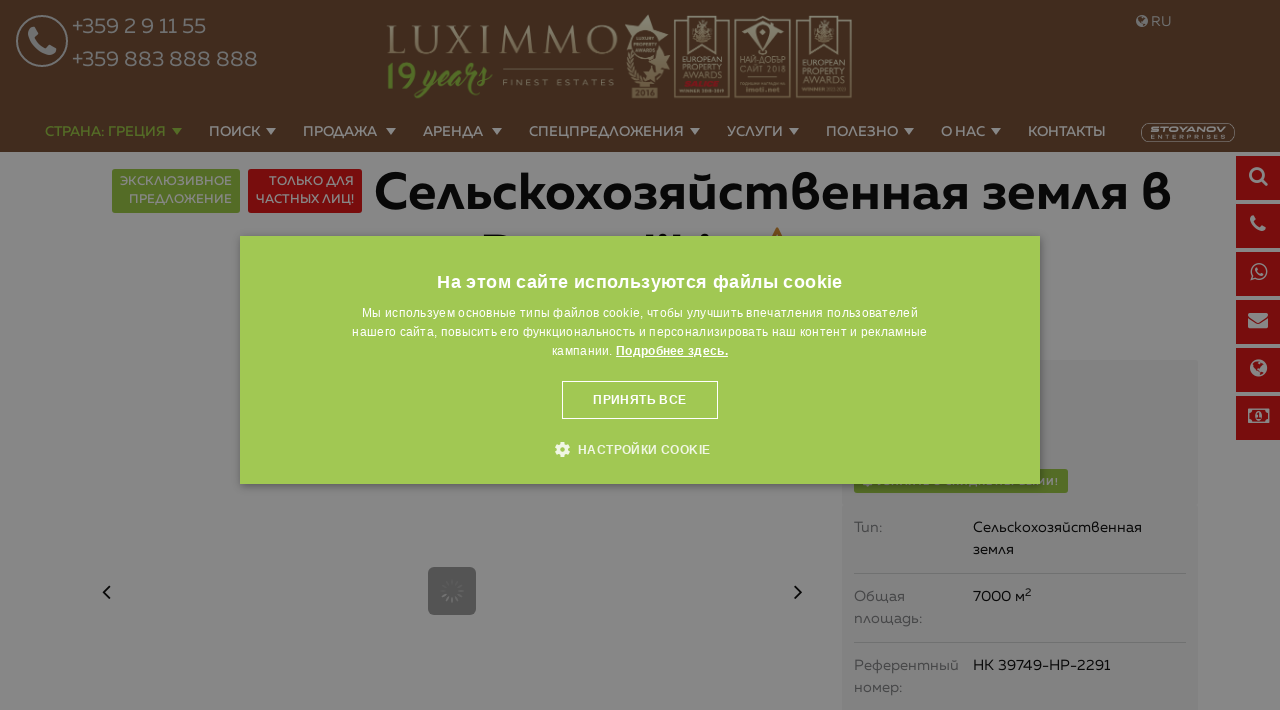

--- FILE ---
content_type: text/html; charset=windows-1251
request_url: https://www.luximmo.ru/greece/oblast-halkidiki/pyrgadikia/nedvijimost-selskohozyaystvennye-zemli/nedvijimost-27853-selskohozyaystvennaya-zemlya-prodaja-v-pyrgadikia.html
body_size: 54691
content:
<!DOCTYPE html>
<!--[if lt IE 7]><html class="no-js lt-ie9 lt-ie8 lt-ie7"><![endif]-->
<!--[if IE 7]><html class="no-js lt-ie9 lt-ie8"><![endif]-->
<!--[if IE 8]><html class="no-js lt-ie9"><![endif]-->
<!--[if gt IE 8]><!-->

<html class="no-js" lang="ru">
    <head>
        <meta charset="utf-8">

        <meta name="viewport" content="width=device-width, initial-scale=1.0">
                                                        <meta name="robots" content="index, follow" />
                                                    <link rel="shortcut icon" href="https://www.luximmo.ru/favicon.png" >
        <link rel="icon" href="https://www.luximmo.ru/favicon.png"  >
         <link rel="apple-touch-icon" href="https://www.luximmo.ru/favicon.png" />
         <link rel="apple-touch-icon-precomposed" href="https://www.luximmo.ru/favicon.png" />

                    <style>
    @import url(https://maxcdn.bootstrapcdn.com/font-awesome/4.7.0/css/font-awesome.min.css);
    @font-face {
        font-family: "Muller";
        src: url("/css_v7/webfonts_bg/MullerBG-BoldItalic.woff") format("woff");
        font-weight: bold;
        font-style: italic;
    }
    @font-face {
        font-family: "Muller";
        src: url("/css_v7/webfonts_bg/MullerBG-Bold.woff") format("woff");
        font-weight: bold;
    }
    @font-face {
        font-family: "Muller";
        src: url("/css_v7/webfonts_bg/MullerBG-RegularItalic.woff") format("woff");
        font-weight: normal;
        font-style: italic;
    }
    @font-face {
        font-family: "Muller";
        src: url("/css_v7/webfonts_bg/MullerBG-Regular.woff") format("woff");
        font-weight: normal;
    }
    @font-face {
        font-family: "MullerMedium";
        src: url("/css_v7/webfonts_bg/MullerBG-MediumItalic.woff") format("woff");
        font-style: italic;
    }
    @font-face {
        font-family: "MullerMedium";
        src: url("/css_v7/webfonts_bg/MullerBG-Medium.woff") format("woff");
    }
    @font-face {
        font-family: "MullerLight";
        src: url("/css_v7/webfonts_bg/MullerBG-LightItalic.woff") format("woff");
        font-style: italic;
    }
    @font-face {
        font-family: "MullerLight";
        src: url("/css_v7/webfonts_bg/MullerBG-Light.woff") format("woff");
    }
    @font-face {
        font-family: "MullerUltraLight";
        src: url("/css_v7/webfonts_bg/MullerBG-UltraLight.woff") format("woff");
    }
</style>
            <!-- iframe.css -->

            <style>
                /*! normalize-scss | MIT/GPLv2 License | bit.ly/normalize-scss */html{font-family:sans-serif;line-height:1.15;-ms-text-size-adjust:100%;-webkit-text-size-adjust:100%}body{margin:0}article,aside,footer,header,nav,section{display:block}h1{font-size:2em;margin:.67em 0}figcaption,figure{display:block}figure{margin:1em 40px}hr{box-sizing:content-box;height:0;overflow:visible}main{display:block}pre{font-family:monospace,monospace;font-size:1em}a{background-color:transparent;-webkit-text-decoration-skip:objects}a:active,a:hover{outline-width:0}abbr[title]{border-bottom:none;text-decoration:underline;text-decoration:underline dotted}b,strong{font-weight:inherit}b,strong{font-weight:bolder}code,kbd,samp{font-family:monospace,monospace;font-size:1em}dfn{font-style:italic}mark{background-color:#ff0;color:#000}small{font-size:80%}sub,sup{font-size:75%;line-height:0;position:relative;vertical-align:baseline}sub{bottom:-.25em}sup{top:-.5em}audio,video{display:inline-block}audio:not([controls]){display:none;height:0}img{border-style:none}svg:not(:root){overflow:hidden}button,input,optgroup,select,textarea{font-family:sans-serif;font-size:100%;line-height:1.15;margin:0}button{overflow:visible}button,select{text-transform:none}[type=reset],[type=submit],button,html [type=button]{-webkit-appearance:button}[type=button]::-moz-focus-inner,[type=reset]::-moz-focus-inner,[type=submit]::-moz-focus-inner,button::-moz-focus-inner{border-style:none;padding:0}[type=button]:-moz-focusring,[type=reset]:-moz-focusring,[type=submit]:-moz-focusring,button:-moz-focusring{outline:1px dotted ButtonText}input{overflow:visible}[type=checkbox],[type=radio]{box-sizing:border-box;padding:0}[type=number]::-webkit-inner-spin-button,[type=number]::-webkit-outer-spin-button{height:auto}[type=search]{-webkit-appearance:textfield;outline-offset:-2px}[type=search]::-webkit-search-cancel-button,[type=search]::-webkit-search-decoration{-webkit-appearance:none}::-webkit-file-upload-button{-webkit-appearance:button;font:inherit}fieldset{border:1px solid silver;margin:0 2px;padding:.35em .625em .75em}legend{box-sizing:border-box;display:table;max-width:100%;padding:0;color:inherit;white-space:normal}progress{display:inline-block;vertical-align:baseline}textarea{overflow:auto}details{display:block}summary{display:list-item}menu{display:block}canvas{display:inline-block}template{display:none}[hidden]{display:none}.foundation-mq{font-family:"small=0em&medium=40em&large=64em&xlarge=75em&xxlarge=90em"}html{box-sizing:border-box;font-size:100%}*,::after,::before{box-sizing:inherit}body{margin:0;padding:0;background:#fff;font-family:Muller,"Helvetica Neue",Helvetica,Roboto,Arial,sans-serif;font-weight:400;line-height:1.5;color:#000;-webkit-font-smoothing:antialiased;-moz-osx-font-smoothing:grayscale}img{display:inline-block;vertical-align:middle;max-width:100%;height:auto;-ms-interpolation-mode:bicubic}textarea{height:auto;min-height:50px;border-radius:3px}select{box-sizing:border-box;width:100%;border-radius:3px}.map_canvas embed,.map_canvas img,.map_canvas object,.mqa-display embed,.mqa-display img,.mqa-display object{max-width:none!important}button{padding:0;appearance:none;border:0;border-radius:3px;background:0 0;line-height:1;cursor:auto}[data-whatinput=mouse] button{outline:0}pre{overflow:auto}button,input,optgroup,select,textarea{font-family:inherit}.is-visible{display:block!important}.is-hidden{display:none!important}.grid-container{padding-right:.75rem;padding-left:.75rem;max-width:71.25rem;margin:0 auto}.grid-container.fluid{padding-right:.75rem;padding-left:.75rem;max-width:100%;margin:0 auto}.grid-container.full{padding-right:0;padding-left:0;max-width:100%;margin:0 auto}.grid-x{display:flex;flex-flow:row wrap}.cell{flex:0 0 auto;min-height:0;min-width:0;width:100%}.cell.auto{flex:1 1 0px}.cell.shrink{flex:0 0 auto}.grid-x>.auto{width:auto}.grid-x>.shrink{width:auto}.grid-x>.small-1,.grid-x>.small-10,.grid-x>.small-11,.grid-x>.small-12,.grid-x>.small-2,.grid-x>.small-3,.grid-x>.small-4,.grid-x>.small-5,.grid-x>.small-6,.grid-x>.small-7,.grid-x>.small-8,.grid-x>.small-9,.grid-x>.small-full,.grid-x>.small-shrink{flex-basis:auto}@media print,screen and (min-width:40em){.grid-x>.medium-1,.grid-x>.medium-10,.grid-x>.medium-11,.grid-x>.medium-12,.grid-x>.medium-2,.grid-x>.medium-3,.grid-x>.medium-4,.grid-x>.medium-5,.grid-x>.medium-6,.grid-x>.medium-7,.grid-x>.medium-8,.grid-x>.medium-9,.grid-x>.medium-full,.grid-x>.medium-shrink{flex-basis:auto}}@media print,screen and (min-width:64em){.grid-x>.large-1,.grid-x>.large-10,.grid-x>.large-11,.grid-x>.large-12,.grid-x>.large-2,.grid-x>.large-3,.grid-x>.large-4,.grid-x>.large-5,.grid-x>.large-6,.grid-x>.large-7,.grid-x>.large-8,.grid-x>.large-9,.grid-x>.large-full,.grid-x>.large-shrink{flex-basis:auto}}.grid-x>.small-1{width:8.33333%}.grid-x>.small-2{width:16.66667%}.grid-x>.small-3{width:25%}.grid-x>.small-4{width:33.33333%}.grid-x>.small-5{width:41.66667%}.grid-x>.small-6{width:50%}.grid-x>.small-7{width:58.33333%}.grid-x>.small-8{width:66.66667%}.grid-x>.small-9{width:75%}.grid-x>.small-10{width:83.33333%}.grid-x>.small-11{width:91.66667%}.grid-x>.small-12{width:100%}@media print,screen and (min-width:40em){.grid-x>.medium-auto{flex:1 1 0px;width:auto}.grid-x>.medium-shrink{flex:0 0 auto;width:auto}.grid-x>.medium-1{width:8.33333%}.grid-x>.medium-2{width:16.66667%}.grid-x>.medium-3{width:25%}.grid-x>.medium-4{width:33.33333%}.grid-x>.medium-5{width:41.66667%}.grid-x>.medium-6{width:50%}.grid-x>.medium-7{width:58.33333%}.grid-x>.medium-8{width:66.66667%}.grid-x>.medium-9{width:75%}.grid-x>.medium-10{width:83.33333%}.grid-x>.medium-11{width:91.66667%}.grid-x>.medium-12{width:100%}}@media print,screen and (min-width:64em){.grid-x>.large-auto{flex:1 1 0px;width:auto}.grid-x>.large-shrink{flex:0 0 auto;width:auto}.grid-x>.large-1{width:8.33333%}.grid-x>.large-2{width:16.66667%}.grid-x>.large-3{width:25%}.grid-x>.large-4{width:33.33333%}.grid-x>.large-5{width:41.66667%}.grid-x>.large-6{width:50%}.grid-x>.large-7{width:58.33333%}.grid-x>.large-8{width:66.66667%}.grid-x>.large-9{width:75%}.grid-x>.large-10{width:83.33333%}.grid-x>.large-11{width:91.66667%}.grid-x>.large-12{width:100%}}.grid-margin-x:not(.grid-x)>.cell{width:auto}.grid-margin-y:not(.grid-y)>.cell{height:auto}.grid-margin-x{margin-left:-.75rem;margin-right:-.75rem}.grid-margin-x>.cell{width:calc(100% - 1.5rem);margin-left:.75rem;margin-right:.75rem}.grid-margin-x>.auto{width:auto}.grid-margin-x>.shrink{width:auto}.grid-margin-x>.small-1{width:calc(8.33333% - 1.5rem)}.grid-margin-x>.small-2{width:calc(16.66667% - 1.5rem)}.grid-margin-x>.small-3{width:calc(25% - 1.5rem)}.grid-margin-x>.small-4{width:calc(33.33333% - 1.5rem)}.grid-margin-x>.small-5{width:calc(41.66667% - 1.5rem)}.grid-margin-x>.small-6{width:calc(50% - 1.5rem)}.grid-margin-x>.small-7{width:calc(58.33333% - 1.5rem)}.grid-margin-x>.small-8{width:calc(66.66667% - 1.5rem)}.grid-margin-x>.small-9{width:calc(75% - 1.5rem)}.grid-margin-x>.small-10{width:calc(83.33333% - 1.5rem)}.grid-margin-x>.small-11{width:calc(91.66667% - 1.5rem)}.grid-margin-x>.small-12{width:calc(100% - 1.5rem)}@media print,screen and (min-width:40em){.grid-margin-x>.medium-auto{width:auto}.grid-margin-x>.medium-shrink{width:auto}.grid-margin-x>.medium-1{width:calc(8.33333% - 1.5rem)}.grid-margin-x>.medium-2{width:calc(16.66667% - 1.5rem)}.grid-margin-x>.medium-3{width:calc(25% - 1.5rem)}.grid-margin-x>.medium-4{width:calc(33.33333% - 1.5rem)}.grid-margin-x>.medium-5{width:calc(41.66667% - 1.5rem)}.grid-margin-x>.medium-6{width:calc(50% - 1.5rem)}.grid-margin-x>.medium-7{width:calc(58.33333% - 1.5rem)}.grid-margin-x>.medium-8{width:calc(66.66667% - 1.5rem)}.grid-margin-x>.medium-9{width:calc(75% - 1.5rem)}.grid-margin-x>.medium-10{width:calc(83.33333% - 1.5rem)}.grid-margin-x>.medium-11{width:calc(91.66667% - 1.5rem)}.grid-margin-x>.medium-12{width:calc(100% - 1.5rem)}}@media print,screen and (min-width:64em){.grid-margin-x>.large-auto{width:auto}.grid-margin-x>.large-shrink{width:auto}.grid-margin-x>.large-1{width:calc(8.33333% - 1.5rem)}.grid-margin-x>.large-2{width:calc(16.66667% - 1.5rem)}.grid-margin-x>.large-3{width:calc(25% - 1.5rem)}.grid-margin-x>.large-4{width:calc(33.33333% - 1.5rem)}.grid-margin-x>.large-5{width:calc(41.66667% - 1.5rem)}.grid-margin-x>.large-6{width:calc(50% - 1.5rem)}.grid-margin-x>.large-7{width:calc(58.33333% - 1.5rem)}.grid-margin-x>.large-8{width:calc(66.66667% - 1.5rem)}.grid-margin-x>.large-9{width:calc(75% - 1.5rem)}.grid-margin-x>.large-10{width:calc(83.33333% - 1.5rem)}.grid-margin-x>.large-11{width:calc(91.66667% - 1.5rem)}.grid-margin-x>.large-12{width:calc(100% - 1.5rem)}}.grid-padding-x .grid-padding-x{margin-right:-.75rem;margin-left:-.75rem}.grid-container:not(.full)>.grid-padding-x{margin-right:-.75rem;margin-left:-.75rem}.grid-padding-x>.cell{padding-right:.75rem;padding-left:.75rem}.small-up-1>.cell{width:100%}.small-up-2>.cell{width:50%}.small-up-3>.cell{width:33.33333%}.small-up-4>.cell{width:25%}.small-up-5>.cell{width:20%}.small-up-6>.cell{width:16.66667%}.small-up-7>.cell{width:14.28571%}.small-up-8>.cell{width:12.5%}@media print,screen and (min-width:40em){.medium-up-1>.cell{width:100%}.medium-up-2>.cell{width:50%}.medium-up-3>.cell{width:33.33333%}.medium-up-4>.cell{width:25%}.medium-up-5>.cell{width:20%}.medium-up-6>.cell{width:16.66667%}.medium-up-7>.cell{width:14.28571%}.medium-up-8>.cell{width:12.5%}}@media print,screen and (min-width:64em){.large-up-1>.cell{width:100%}.large-up-2>.cell{width:50%}.large-up-3>.cell{width:33.33333%}.large-up-4>.cell{width:25%}.large-up-5>.cell{width:20%}.large-up-6>.cell{width:16.66667%}.large-up-7>.cell{width:14.28571%}.large-up-8>.cell{width:12.5%}}.grid-margin-x.small-up-1>.cell{width:calc(100% - 1.5rem)}.grid-margin-x.small-up-2>.cell{width:calc(50% - 1.5rem)}.grid-margin-x.small-up-3>.cell{width:calc(33.33333% - 1.5rem)}.grid-margin-x.small-up-4>.cell{width:calc(25% - 1.5rem)}.grid-margin-x.small-up-5>.cell{width:calc(20% - 1.5rem)}.grid-margin-x.small-up-6>.cell{width:calc(16.66667% - 1.5rem)}.grid-margin-x.small-up-7>.cell{width:calc(14.28571% - 1.5rem)}.grid-margin-x.small-up-8>.cell{width:calc(12.5% - 1.5rem)}@media print,screen and (min-width:40em){.grid-margin-x.medium-up-1>.cell{width:calc(100% - 1.5rem)}.grid-margin-x.medium-up-2>.cell{width:calc(50% - 1.5rem)}.grid-margin-x.medium-up-3>.cell{width:calc(33.33333% - 1.5rem)}.grid-margin-x.medium-up-4>.cell{width:calc(25% - 1.5rem)}.grid-margin-x.medium-up-5>.cell{width:calc(20% - 1.5rem)}.grid-margin-x.medium-up-6>.cell{width:calc(16.66667% - 1.5rem)}.grid-margin-x.medium-up-7>.cell{width:calc(14.28571% - 1.5rem)}.grid-margin-x.medium-up-8>.cell{width:calc(12.5% - 1.5rem)}}@media print,screen and (min-width:64em){.grid-margin-x.large-up-1>.cell{width:calc(100% - 1.5rem)}.grid-margin-x.large-up-2>.cell{width:calc(50% - 1.5rem)}.grid-margin-x.large-up-3>.cell{width:calc(33.33333% - 1.5rem)}.grid-margin-x.large-up-4>.cell{width:calc(25% - 1.5rem)}.grid-margin-x.large-up-5>.cell{width:calc(20% - 1.5rem)}.grid-margin-x.large-up-6>.cell{width:calc(16.66667% - 1.5rem)}.grid-margin-x.large-up-7>.cell{width:calc(14.28571% - 1.5rem)}.grid-margin-x.large-up-8>.cell{width:calc(12.5% - 1.5rem)}}.small-margin-collapse{margin-right:0;margin-left:0}.small-margin-collapse>.cell{margin-right:0;margin-left:0}.small-margin-collapse>.small-1{width:8.33333%}.small-margin-collapse>.small-2{width:16.66667%}.small-margin-collapse>.small-3{width:25%}.small-margin-collapse>.small-4{width:33.33333%}.small-margin-collapse>.small-5{width:41.66667%}.small-margin-collapse>.small-6{width:50%}.small-margin-collapse>.small-7{width:58.33333%}.small-margin-collapse>.small-8{width:66.66667%}.small-margin-collapse>.small-9{width:75%}.small-margin-collapse>.small-10{width:83.33333%}.small-margin-collapse>.small-11{width:91.66667%}.small-margin-collapse>.small-12{width:100%}@media print,screen and (min-width:40em){.small-margin-collapse>.medium-1{width:8.33333%}.small-margin-collapse>.medium-2{width:16.66667%}.small-margin-collapse>.medium-3{width:25%}.small-margin-collapse>.medium-4{width:33.33333%}.small-margin-collapse>.medium-5{width:41.66667%}.small-margin-collapse>.medium-6{width:50%}.small-margin-collapse>.medium-7{width:58.33333%}.small-margin-collapse>.medium-8{width:66.66667%}.small-margin-collapse>.medium-9{width:75%}.small-margin-collapse>.medium-10{width:83.33333%}.small-margin-collapse>.medium-11{width:91.66667%}.small-margin-collapse>.medium-12{width:100%}}@media print,screen and (min-width:64em){.small-margin-collapse>.large-1{width:8.33333%}.small-margin-collapse>.large-2{width:16.66667%}.small-margin-collapse>.large-3{width:25%}.small-margin-collapse>.large-4{width:33.33333%}.small-margin-collapse>.large-5{width:41.66667%}.small-margin-collapse>.large-6{width:50%}.small-margin-collapse>.large-7{width:58.33333%}.small-margin-collapse>.large-8{width:66.66667%}.small-margin-collapse>.large-9{width:75%}.small-margin-collapse>.large-10{width:83.33333%}.small-margin-collapse>.large-11{width:91.66667%}.small-margin-collapse>.large-12{width:100%}}.small-padding-collapse{margin-right:0;margin-left:0}.small-padding-collapse>.cell{padding-right:0;padding-left:0}@media print,screen and (min-width:40em){.medium-margin-collapse{margin-right:0;margin-left:0}.medium-margin-collapse>.cell{margin-right:0;margin-left:0}}@media print,screen and (min-width:40em){.medium-margin-collapse>.small-1{width:8.33333%}.medium-margin-collapse>.small-2{width:16.66667%}.medium-margin-collapse>.small-3{width:25%}.medium-margin-collapse>.small-4{width:33.33333%}.medium-margin-collapse>.small-5{width:41.66667%}.medium-margin-collapse>.small-6{width:50%}.medium-margin-collapse>.small-7{width:58.33333%}.medium-margin-collapse>.small-8{width:66.66667%}.medium-margin-collapse>.small-9{width:75%}.medium-margin-collapse>.small-10{width:83.33333%}.medium-margin-collapse>.small-11{width:91.66667%}.medium-margin-collapse>.small-12{width:100%}}@media print,screen and (min-width:40em){.medium-margin-collapse>.medium-1{width:8.33333%}.medium-margin-collapse>.medium-2{width:16.66667%}.medium-margin-collapse>.medium-3{width:25%}.medium-margin-collapse>.medium-4{width:33.33333%}.medium-margin-collapse>.medium-5{width:41.66667%}.medium-margin-collapse>.medium-6{width:50%}.medium-margin-collapse>.medium-7{width:58.33333%}.medium-margin-collapse>.medium-8{width:66.66667%}.medium-margin-collapse>.medium-9{width:75%}.medium-margin-collapse>.medium-10{width:83.33333%}.medium-margin-collapse>.medium-11{width:91.66667%}.medium-margin-collapse>.medium-12{width:100%}}@media print,screen and (min-width:64em){.medium-margin-collapse>.large-1{width:8.33333%}.medium-margin-collapse>.large-2{width:16.66667%}.medium-margin-collapse>.large-3{width:25%}.medium-margin-collapse>.large-4{width:33.33333%}.medium-margin-collapse>.large-5{width:41.66667%}.medium-margin-collapse>.large-6{width:50%}.medium-margin-collapse>.large-7{width:58.33333%}.medium-margin-collapse>.large-8{width:66.66667%}.medium-margin-collapse>.large-9{width:75%}.medium-margin-collapse>.large-10{width:83.33333%}.medium-margin-collapse>.large-11{width:91.66667%}.medium-margin-collapse>.large-12{width:100%}}@media print,screen and (min-width:40em){.medium-padding-collapse{margin-right:0;margin-left:0}.medium-padding-collapse>.cell{padding-right:0;padding-left:0}}@media print,screen and (min-width:64em){.large-margin-collapse{margin-right:0;margin-left:0}.large-margin-collapse>.cell{margin-right:0;margin-left:0}}@media print,screen and (min-width:64em){.large-margin-collapse>.small-1{width:8.33333%}.large-margin-collapse>.small-2{width:16.66667%}.large-margin-collapse>.small-3{width:25%}.large-margin-collapse>.small-4{width:33.33333%}.large-margin-collapse>.small-5{width:41.66667%}.large-margin-collapse>.small-6{width:50%}.large-margin-collapse>.small-7{width:58.33333%}.large-margin-collapse>.small-8{width:66.66667%}.large-margin-collapse>.small-9{width:75%}.large-margin-collapse>.small-10{width:83.33333%}.large-margin-collapse>.small-11{width:91.66667%}.large-margin-collapse>.small-12{width:100%}}@media print,screen and (min-width:64em){.large-margin-collapse>.medium-1{width:8.33333%}.large-margin-collapse>.medium-2{width:16.66667%}.large-margin-collapse>.medium-3{width:25%}.large-margin-collapse>.medium-4{width:33.33333%}.large-margin-collapse>.medium-5{width:41.66667%}.large-margin-collapse>.medium-6{width:50%}.large-margin-collapse>.medium-7{width:58.33333%}.large-margin-collapse>.medium-8{width:66.66667%}.large-margin-collapse>.medium-9{width:75%}.large-margin-collapse>.medium-10{width:83.33333%}.large-margin-collapse>.medium-11{width:91.66667%}.large-margin-collapse>.medium-12{width:100%}}@media print,screen and (min-width:64em){.large-margin-collapse>.large-1{width:8.33333%}.large-margin-collapse>.large-2{width:16.66667%}.large-margin-collapse>.large-3{width:25%}.large-margin-collapse>.large-4{width:33.33333%}.large-margin-collapse>.large-5{width:41.66667%}.large-margin-collapse>.large-6{width:50%}.large-margin-collapse>.large-7{width:58.33333%}.large-margin-collapse>.large-8{width:66.66667%}.large-margin-collapse>.large-9{width:75%}.large-margin-collapse>.large-10{width:83.33333%}.large-margin-collapse>.large-11{width:91.66667%}.large-margin-collapse>.large-12{width:100%}}@media print,screen and (min-width:64em){.large-padding-collapse{margin-right:0;margin-left:0}.large-padding-collapse>.cell{padding-right:0;padding-left:0}}.small-offset-0{margin-left:0}.grid-margin-x>.small-offset-0{margin-left:calc(0% + .75rem)}.small-offset-1{margin-left:8.33333%}.grid-margin-x>.small-offset-1{margin-left:calc(8.33333% + .75rem)}.small-offset-2{margin-left:16.66667%}.grid-margin-x>.small-offset-2{margin-left:calc(16.66667% + .75rem)}.small-offset-3{margin-left:25%}.grid-margin-x>.small-offset-3{margin-left:calc(25% + .75rem)}.small-offset-4{margin-left:33.33333%}.grid-margin-x>.small-offset-4{margin-left:calc(33.33333% + .75rem)}.small-offset-5{margin-left:41.66667%}.grid-margin-x>.small-offset-5{margin-left:calc(41.66667% + .75rem)}.small-offset-6{margin-left:50%}.grid-margin-x>.small-offset-6{margin-left:calc(50% + .75rem)}.small-offset-7{margin-left:58.33333%}.grid-margin-x>.small-offset-7{margin-left:calc(58.33333% + .75rem)}.small-offset-8{margin-left:66.66667%}.grid-margin-x>.small-offset-8{margin-left:calc(66.66667% + .75rem)}.small-offset-9{margin-left:75%}.grid-margin-x>.small-offset-9{margin-left:calc(75% + .75rem)}.small-offset-10{margin-left:83.33333%}.grid-margin-x>.small-offset-10{margin-left:calc(83.33333% + .75rem)}.small-offset-11{margin-left:91.66667%}.grid-margin-x>.small-offset-11{margin-left:calc(91.66667% + .75rem)}@media print,screen and (min-width:40em){.medium-offset-0{margin-left:0}.grid-margin-x>.medium-offset-0{margin-left:calc(0% + .75rem)}.medium-offset-1{margin-left:8.33333%}.grid-margin-x>.medium-offset-1{margin-left:calc(8.33333% + .75rem)}.medium-offset-2{margin-left:16.66667%}.grid-margin-x>.medium-offset-2{margin-left:calc(16.66667% + .75rem)}.medium-offset-3{margin-left:25%}.grid-margin-x>.medium-offset-3{margin-left:calc(25% + .75rem)}.medium-offset-4{margin-left:33.33333%}.grid-margin-x>.medium-offset-4{margin-left:calc(33.33333% + .75rem)}.medium-offset-5{margin-left:41.66667%}.grid-margin-x>.medium-offset-5{margin-left:calc(41.66667% + .75rem)}.medium-offset-6{margin-left:50%}.grid-margin-x>.medium-offset-6{margin-left:calc(50% + .75rem)}.medium-offset-7{margin-left:58.33333%}.grid-margin-x>.medium-offset-7{margin-left:calc(58.33333% + .75rem)}.medium-offset-8{margin-left:66.66667%}.grid-margin-x>.medium-offset-8{margin-left:calc(66.66667% + .75rem)}.medium-offset-9{margin-left:75%}.grid-margin-x>.medium-offset-9{margin-left:calc(75% + .75rem)}.medium-offset-10{margin-left:83.33333%}.grid-margin-x>.medium-offset-10{margin-left:calc(83.33333% + .75rem)}.medium-offset-11{margin-left:91.66667%}.grid-margin-x>.medium-offset-11{margin-left:calc(91.66667% + .75rem)}}@media print,screen and (min-width:64em){.large-offset-0{margin-left:0}.grid-margin-x>.large-offset-0{margin-left:calc(0% + .75rem)}.large-offset-1{margin-left:8.33333%}.grid-margin-x>.large-offset-1{margin-left:calc(8.33333% + .75rem)}.large-offset-2{margin-left:16.66667%}.grid-margin-x>.large-offset-2{margin-left:calc(16.66667% + .75rem)}.large-offset-3{margin-left:25%}.grid-margin-x>.large-offset-3{margin-left:calc(25% + .75rem)}.large-offset-4{margin-left:33.33333%}.grid-margin-x>.large-offset-4{margin-left:calc(33.33333% + .75rem)}.large-offset-5{margin-left:41.66667%}.grid-margin-x>.large-offset-5{margin-left:calc(41.66667% + .75rem)}.large-offset-6{margin-left:50%}.grid-margin-x>.large-offset-6{margin-left:calc(50% + .75rem)}.large-offset-7{margin-left:58.33333%}.grid-margin-x>.large-offset-7{margin-left:calc(58.33333% + .75rem)}.large-offset-8{margin-left:66.66667%}.grid-margin-x>.large-offset-8{margin-left:calc(66.66667% + .75rem)}.large-offset-9{margin-left:75%}.grid-margin-x>.large-offset-9{margin-left:calc(75% + .75rem)}.large-offset-10{margin-left:83.33333%}.grid-margin-x>.large-offset-10{margin-left:calc(83.33333% + .75rem)}.large-offset-11{margin-left:91.66667%}.grid-margin-x>.large-offset-11{margin-left:calc(91.66667% + .75rem)}}.grid-y{display:flex;flex-flow:column nowrap}.grid-y>.cell{width:auto}.grid-y>.auto{height:auto}.grid-y>.shrink{height:auto}.grid-y>.small-1,.grid-y>.small-10,.grid-y>.small-11,.grid-y>.small-12,.grid-y>.small-2,.grid-y>.small-3,.grid-y>.small-4,.grid-y>.small-5,.grid-y>.small-6,.grid-y>.small-7,.grid-y>.small-8,.grid-y>.small-9,.grid-y>.small-full,.grid-y>.small-shrink{flex-basis:auto}@media print,screen and (min-width:40em){.grid-y>.medium-1,.grid-y>.medium-10,.grid-y>.medium-11,.grid-y>.medium-12,.grid-y>.medium-2,.grid-y>.medium-3,.grid-y>.medium-4,.grid-y>.medium-5,.grid-y>.medium-6,.grid-y>.medium-7,.grid-y>.medium-8,.grid-y>.medium-9,.grid-y>.medium-full,.grid-y>.medium-shrink{flex-basis:auto}}@media print,screen and (min-width:64em){.grid-y>.large-1,.grid-y>.large-10,.grid-y>.large-11,.grid-y>.large-12,.grid-y>.large-2,.grid-y>.large-3,.grid-y>.large-4,.grid-y>.large-5,.grid-y>.large-6,.grid-y>.large-7,.grid-y>.large-8,.grid-y>.large-9,.grid-y>.large-full,.grid-y>.large-shrink{flex-basis:auto}}.grid-y>.small-1{height:8.33333%}.grid-y>.small-2{height:16.66667%}.grid-y>.small-3{height:25%}.grid-y>.small-4{height:33.33333%}.grid-y>.small-5{height:41.66667%}.grid-y>.small-6{height:50%}.grid-y>.small-7{height:58.33333%}.grid-y>.small-8{height:66.66667%}.grid-y>.small-9{height:75%}.grid-y>.small-10{height:83.33333%}.grid-y>.small-11{height:91.66667%}.grid-y>.small-12{height:100%}@media print,screen and (min-width:40em){.grid-y>.medium-auto{flex:1 1 0px;height:auto}.grid-y>.medium-shrink{height:auto}.grid-y>.medium-1{height:8.33333%}.grid-y>.medium-2{height:16.66667%}.grid-y>.medium-3{height:25%}.grid-y>.medium-4{height:33.33333%}.grid-y>.medium-5{height:41.66667%}.grid-y>.medium-6{height:50%}.grid-y>.medium-7{height:58.33333%}.grid-y>.medium-8{height:66.66667%}.grid-y>.medium-9{height:75%}.grid-y>.medium-10{height:83.33333%}.grid-y>.medium-11{height:91.66667%}.grid-y>.medium-12{height:100%}}@media print,screen and (min-width:64em){.grid-y>.large-auto{flex:1 1 0px;height:auto}.grid-y>.large-shrink{height:auto}.grid-y>.large-1{height:8.33333%}.grid-y>.large-2{height:16.66667%}.grid-y>.large-3{height:25%}.grid-y>.large-4{height:33.33333%}.grid-y>.large-5{height:41.66667%}.grid-y>.large-6{height:50%}.grid-y>.large-7{height:58.33333%}.grid-y>.large-8{height:66.66667%}.grid-y>.large-9{height:75%}.grid-y>.large-10{height:83.33333%}.grid-y>.large-11{height:91.66667%}.grid-y>.large-12{height:100%}}.grid-padding-y .grid-padding-y{margin-top:-.75rem;margin-bottom:-.75rem}.grid-padding-y>.cell{padding-top:.75rem;padding-bottom:.75rem}.grid-margin-y{margin-top:-.75rem;margin-bottom:-.75rem}.grid-margin-y>.cell{height:calc(100% - 1.5rem);margin-top:.75rem;margin-bottom:.75rem}.grid-margin-y>.auto{height:auto}.grid-margin-y>.shrink{height:auto}.grid-margin-y>.small-1{height:calc(8.33333% - 1.5rem)}.grid-margin-y>.small-2{height:calc(16.66667% - 1.5rem)}.grid-margin-y>.small-3{height:calc(25% - 1.5rem)}.grid-margin-y>.small-4{height:calc(33.33333% - 1.5rem)}.grid-margin-y>.small-5{height:calc(41.66667% - 1.5rem)}.grid-margin-y>.small-6{height:calc(50% - 1.5rem)}.grid-margin-y>.small-7{height:calc(58.33333% - 1.5rem)}.grid-margin-y>.small-8{height:calc(66.66667% - 1.5rem)}.grid-margin-y>.small-9{height:calc(75% - 1.5rem)}.grid-margin-y>.small-10{height:calc(83.33333% - 1.5rem)}.grid-margin-y>.small-11{height:calc(91.66667% - 1.5rem)}.grid-margin-y>.small-12{height:calc(100% - 1.5rem)}@media print,screen and (min-width:40em){.grid-margin-y>.medium-auto{height:auto}.grid-margin-y>.medium-shrink{height:auto}.grid-margin-y>.medium-1{height:calc(8.33333% - 1.5rem)}.grid-margin-y>.medium-2{height:calc(16.66667% - 1.5rem)}.grid-margin-y>.medium-3{height:calc(25% - 1.5rem)}.grid-margin-y>.medium-4{height:calc(33.33333% - 1.5rem)}.grid-margin-y>.medium-5{height:calc(41.66667% - 1.5rem)}.grid-margin-y>.medium-6{height:calc(50% - 1.5rem)}.grid-margin-y>.medium-7{height:calc(58.33333% - 1.5rem)}.grid-margin-y>.medium-8{height:calc(66.66667% - 1.5rem)}.grid-margin-y>.medium-9{height:calc(75% - 1.5rem)}.grid-margin-y>.medium-10{height:calc(83.33333% - 1.5rem)}.grid-margin-y>.medium-11{height:calc(91.66667% - 1.5rem)}.grid-margin-y>.medium-12{height:calc(100% - 1.5rem)}}@media print,screen and (min-width:64em){.grid-margin-y>.large-auto{height:auto}.grid-margin-y>.large-shrink{height:auto}.grid-margin-y>.large-1{height:calc(8.33333% - 1.5rem)}.grid-margin-y>.large-2{height:calc(16.66667% - 1.5rem)}.grid-margin-y>.large-3{height:calc(25% - 1.5rem)}.grid-margin-y>.large-4{height:calc(33.33333% - 1.5rem)}.grid-margin-y>.large-5{height:calc(41.66667% - 1.5rem)}.grid-margin-y>.large-6{height:calc(50% - 1.5rem)}.grid-margin-y>.large-7{height:calc(58.33333% - 1.5rem)}.grid-margin-y>.large-8{height:calc(66.66667% - 1.5rem)}.grid-margin-y>.large-9{height:calc(75% - 1.5rem)}.grid-margin-y>.large-10{height:calc(83.33333% - 1.5rem)}.grid-margin-y>.large-11{height:calc(91.66667% - 1.5rem)}.grid-margin-y>.large-12{height:calc(100% - 1.5rem)}}.grid-frame{overflow:hidden;position:relative;flex-wrap:nowrap;align-items:stretch;width:100vw}.cell .grid-frame{width:100%}.cell-block{overflow-x:auto;max-width:100%;-webkit-overflow-scrolling:touch;-ms-overflow-stype:-ms-autohiding-scrollbar}.cell-block-y{overflow-y:auto;max-height:100%;-webkit-overflow-scrolling:touch;-ms-overflow-stype:-ms-autohiding-scrollbar}.cell-block-container{display:flex;flex-direction:column;max-height:100%}.cell-block-container>.grid-x{max-height:100%;flex-wrap:nowrap}@media print,screen and (min-width:40em){.medium-grid-frame{overflow:hidden;position:relative;flex-wrap:nowrap;align-items:stretch;width:100vw}.cell .medium-grid-frame{width:100%}.medium-cell-block{overflow-x:auto;max-width:100%;-webkit-overflow-scrolling:touch;-ms-overflow-stype:-ms-autohiding-scrollbar}.medium-cell-block-container{display:flex;flex-direction:column;max-height:100%}.medium-cell-block-container>.grid-x{max-height:100%;flex-wrap:nowrap}.medium-cell-block-y{overflow-y:auto;max-height:100%;-webkit-overflow-scrolling:touch;-ms-overflow-stype:-ms-autohiding-scrollbar}}@media print,screen and (min-width:64em){.large-grid-frame{overflow:hidden;position:relative;flex-wrap:nowrap;align-items:stretch;width:100vw}.cell .large-grid-frame{width:100%}.large-cell-block{overflow-x:auto;max-width:100%;-webkit-overflow-scrolling:touch;-ms-overflow-stype:-ms-autohiding-scrollbar}.large-cell-block-container{display:flex;flex-direction:column;max-height:100%}.large-cell-block-container>.grid-x{max-height:100%;flex-wrap:nowrap}.large-cell-block-y{overflow-y:auto;max-height:100%;-webkit-overflow-scrolling:touch;-ms-overflow-stype:-ms-autohiding-scrollbar}}.grid-y.grid-frame{width:auto;overflow:hidden;position:relative;flex-wrap:nowrap;align-items:stretch;height:100vh}@media print,screen and (min-width:40em){.grid-y.medium-grid-frame{width:auto;overflow:hidden;position:relative;flex-wrap:nowrap;align-items:stretch;height:100vh}}@media print,screen and (min-width:64em){.grid-y.large-grid-frame{width:auto;overflow:hidden;position:relative;flex-wrap:nowrap;align-items:stretch;height:100vh}}.cell .grid-y.grid-frame{height:100%}@media print,screen and (min-width:40em){.cell .grid-y.medium-grid-frame{height:100%}}@media print,screen and (min-width:64em){.cell .grid-y.large-grid-frame{height:100%}}.grid-margin-y{margin-top:-.75rem;margin-bottom:-.75rem}.grid-margin-y>.cell{height:calc(100% - 1.5rem);margin-top:.75rem;margin-bottom:.75rem}.grid-margin-y>.auto{height:auto}.grid-margin-y>.shrink{height:auto}.grid-margin-y>.small-1{height:calc(8.33333% - 1.5rem)}.grid-margin-y>.small-2{height:calc(16.66667% - 1.5rem)}.grid-margin-y>.small-3{height:calc(25% - 1.5rem)}.grid-margin-y>.small-4{height:calc(33.33333% - 1.5rem)}.grid-margin-y>.small-5{height:calc(41.66667% - 1.5rem)}.grid-margin-y>.small-6{height:calc(50% - 1.5rem)}.grid-margin-y>.small-7{height:calc(58.33333% - 1.5rem)}.grid-margin-y>.small-8{height:calc(66.66667% - 1.5rem)}.grid-margin-y>.small-9{height:calc(75% - 1.5rem)}.grid-margin-y>.small-10{height:calc(83.33333% - 1.5rem)}.grid-margin-y>.small-11{height:calc(91.66667% - 1.5rem)}.grid-margin-y>.small-12{height:calc(100% - 1.5rem)}@media print,screen and (min-width:40em){.grid-margin-y>.medium-auto{height:auto}.grid-margin-y>.medium-shrink{height:auto}.grid-margin-y>.medium-1{height:calc(8.33333% - 1.5rem)}.grid-margin-y>.medium-2{height:calc(16.66667% - 1.5rem)}.grid-margin-y>.medium-3{height:calc(25% - 1.5rem)}.grid-margin-y>.medium-4{height:calc(33.33333% - 1.5rem)}.grid-margin-y>.medium-5{height:calc(41.66667% - 1.5rem)}.grid-margin-y>.medium-6{height:calc(50% - 1.5rem)}.grid-margin-y>.medium-7{height:calc(58.33333% - 1.5rem)}.grid-margin-y>.medium-8{height:calc(66.66667% - 1.5rem)}.grid-margin-y>.medium-9{height:calc(75% - 1.5rem)}.grid-margin-y>.medium-10{height:calc(83.33333% - 1.5rem)}.grid-margin-y>.medium-11{height:calc(91.66667% - 1.5rem)}.grid-margin-y>.medium-12{height:calc(100% - 1.5rem)}}@media print,screen and (min-width:64em){.grid-margin-y>.large-auto{height:auto}.grid-margin-y>.large-shrink{height:auto}.grid-margin-y>.large-1{height:calc(8.33333% - 1.5rem)}.grid-margin-y>.large-2{height:calc(16.66667% - 1.5rem)}.grid-margin-y>.large-3{height:calc(25% - 1.5rem)}.grid-margin-y>.large-4{height:calc(33.33333% - 1.5rem)}.grid-margin-y>.large-5{height:calc(41.66667% - 1.5rem)}.grid-margin-y>.large-6{height:calc(50% - 1.5rem)}.grid-margin-y>.large-7{height:calc(58.33333% - 1.5rem)}.grid-margin-y>.large-8{height:calc(66.66667% - 1.5rem)}.grid-margin-y>.large-9{height:calc(75% - 1.5rem)}.grid-margin-y>.large-10{height:calc(83.33333% - 1.5rem)}.grid-margin-y>.large-11{height:calc(91.66667% - 1.5rem)}.grid-margin-y>.large-12{height:calc(100% - 1.5rem)}}.grid-frame.grid-margin-y{height:calc(100vh + 1.5rem)}@media print,screen and (min-width:40em){.grid-margin-y.medium-grid-frame{height:calc(100vh + 1.5rem)}}@media print,screen and (min-width:64em){.grid-margin-y.large-grid-frame{height:calc(100vh + 1.5rem)}}.row{max-width:71.25rem;margin-right:auto;margin-left:auto}.row::after,.row::before{display:table;content:" "}.row::after{clear:both}.row.collapse>.column,.row.collapse>.columns{padding-right:0;padding-left:0}.row .row{margin-right:-.5rem;margin-left:-.5rem}@media print,screen and (min-width:40em){.row .row{margin-right:-.75rem;margin-left:-.75rem}}@media print,screen and (min-width:64em){.row .row{margin-right:-.75rem;margin-left:-.75rem}}.row .row.collapse{margin-right:0;margin-left:0}.row.expanded{max-width:none}.row.expanded .row{margin-right:auto;margin-left:auto}.row:not(.expanded) .row{max-width:none}.row.gutter-small>.column,.row.gutter-small>.columns{padding-right:.5rem;padding-left:.5rem}.row.gutter-medium>.column,.row.gutter-medium>.columns{padding-right:.75rem;padding-left:.75rem}.column,.columns{width:100%;float:left;padding-right:.5rem;padding-left:.5rem}@media print,screen and (min-width:40em){.column,.columns{padding-right:.75rem;padding-left:.75rem}}.column:last-child:not(:first-child),.columns:last-child:not(:first-child){float:right}.column.end:last-child:last-child,.end.columns:last-child:last-child{float:left}.column.row.row,.row.row.columns{float:none}.row .column.row.row,.row .row.row.columns{margin-right:0;margin-left:0;padding-right:0;padding-left:0}.small-1{width:8.33333%}.small-push-1{position:relative;left:8.33333%}.small-pull-1{position:relative;left:-8.33333%}.small-offset-0{margin-left:0}.small-2{width:16.66667%}.small-push-2{position:relative;left:16.66667%}.small-pull-2{position:relative;left:-16.66667%}.small-offset-1{margin-left:8.33333%}.small-3{width:25%}.small-push-3{position:relative;left:25%}.small-pull-3{position:relative;left:-25%}.small-offset-2{margin-left:16.66667%}.small-4{width:33.33333%}.small-push-4{position:relative;left:33.33333%}.small-pull-4{position:relative;left:-33.33333%}.small-offset-3{margin-left:25%}.small-5{width:41.66667%}.small-push-5{position:relative;left:41.66667%}.small-pull-5{position:relative;left:-41.66667%}.small-offset-4{margin-left:33.33333%}.small-6{width:50%}.small-push-6{position:relative;left:50%}.small-pull-6{position:relative;left:-50%}.small-offset-5{margin-left:41.66667%}.small-7{width:58.33333%}.small-push-7{position:relative;left:58.33333%}.small-pull-7{position:relative;left:-58.33333%}.small-offset-6{margin-left:50%}.small-8{width:66.66667%}.small-push-8{position:relative;left:66.66667%}.small-pull-8{position:relative;left:-66.66667%}.small-offset-7{margin-left:58.33333%}.small-9{width:75%}.small-push-9{position:relative;left:75%}.small-pull-9{position:relative;left:-75%}.small-offset-8{margin-left:66.66667%}.small-10{width:83.33333%}.small-push-10{position:relative;left:83.33333%}.small-pull-10{position:relative;left:-83.33333%}.small-offset-9{margin-left:75%}.small-11{width:91.66667%}.small-push-11{position:relative;left:91.66667%}.small-pull-11{position:relative;left:-91.66667%}.small-offset-10{margin-left:83.33333%}.small-12{width:100%}.small-offset-11{margin-left:91.66667%}.small-up-1>.column,.small-up-1>.columns{float:left;width:100%}.small-up-1>.column:nth-of-type(1n),.small-up-1>.columns:nth-of-type(1n){clear:none}.small-up-1>.column:nth-of-type(1n+1),.small-up-1>.columns:nth-of-type(1n+1){clear:both}.small-up-1>.column:last-child,.small-up-1>.columns:last-child{float:left}.small-up-2>.column,.small-up-2>.columns{float:left;width:50%}.small-up-2>.column:nth-of-type(1n),.small-up-2>.columns:nth-of-type(1n){clear:none}.small-up-2>.column:nth-of-type(2n+1),.small-up-2>.columns:nth-of-type(2n+1){clear:both}.small-up-2>.column:last-child,.small-up-2>.columns:last-child{float:left}.small-up-3>.column,.small-up-3>.columns{float:left;width:33.33333%}.small-up-3>.column:nth-of-type(1n),.small-up-3>.columns:nth-of-type(1n){clear:none}.small-up-3>.column:nth-of-type(3n+1),.small-up-3>.columns:nth-of-type(3n+1){clear:both}.small-up-3>.column:last-child,.small-up-3>.columns:last-child{float:left}.small-up-4>.column,.small-up-4>.columns{float:left;width:25%}.small-up-4>.column:nth-of-type(1n),.small-up-4>.columns:nth-of-type(1n){clear:none}.small-up-4>.column:nth-of-type(4n+1),.small-up-4>.columns:nth-of-type(4n+1){clear:both}.small-up-4>.column:last-child,.small-up-4>.columns:last-child{float:left}.small-up-5>.column,.small-up-5>.columns{float:left;width:20%}.small-up-5>.column:nth-of-type(1n),.small-up-5>.columns:nth-of-type(1n){clear:none}.small-up-5>.column:nth-of-type(5n+1),.small-up-5>.columns:nth-of-type(5n+1){clear:both}.small-up-5>.column:last-child,.small-up-5>.columns:last-child{float:left}.small-up-6>.column,.small-up-6>.columns{float:left;width:16.66667%}.small-up-6>.column:nth-of-type(1n),.small-up-6>.columns:nth-of-type(1n){clear:none}.small-up-6>.column:nth-of-type(6n+1),.small-up-6>.columns:nth-of-type(6n+1){clear:both}.small-up-6>.column:last-child,.small-up-6>.columns:last-child{float:left}.small-up-7>.column,.small-up-7>.columns{float:left;width:14.28571%}.small-up-7>.column:nth-of-type(1n),.small-up-7>.columns:nth-of-type(1n){clear:none}.small-up-7>.column:nth-of-type(7n+1),.small-up-7>.columns:nth-of-type(7n+1){clear:both}.small-up-7>.column:last-child,.small-up-7>.columns:last-child{float:left}.small-up-8>.column,.small-up-8>.columns{float:left;width:12.5%}.small-up-8>.column:nth-of-type(1n),.small-up-8>.columns:nth-of-type(1n){clear:none}.small-up-8>.column:nth-of-type(8n+1),.small-up-8>.columns:nth-of-type(8n+1){clear:both}.small-up-8>.column:last-child,.small-up-8>.columns:last-child{float:left}.small-collapse>.column,.small-collapse>.columns{padding-right:0;padding-left:0}.small-collapse .row{margin-right:0;margin-left:0}.expanded.row .small-collapse.row{margin-right:0;margin-left:0}.small-uncollapse>.column,.small-uncollapse>.columns{padding-right:.5rem;padding-left:.5rem}.small-centered{margin-right:auto;margin-left:auto}.small-centered,.small-centered:last-child:not(:first-child){float:none;clear:both}.small-pull-0,.small-push-0,.small-uncentered{position:static;float:left;margin-right:0;margin-left:0}@media print,screen and (min-width:40em){.medium-1{width:8.33333%}.medium-push-1{position:relative;left:8.33333%}.medium-pull-1{position:relative;left:-8.33333%}.medium-offset-0{margin-left:0}.medium-2{width:16.66667%}.medium-push-2{position:relative;left:16.66667%}.medium-pull-2{position:relative;left:-16.66667%}.medium-offset-1{margin-left:8.33333%}.medium-3{width:25%}.medium-push-3{position:relative;left:25%}.medium-pull-3{position:relative;left:-25%}.medium-offset-2{margin-left:16.66667%}.medium-4{width:33.33333%}.medium-push-4{position:relative;left:33.33333%}.medium-pull-4{position:relative;left:-33.33333%}.medium-offset-3{margin-left:25%}.medium-5{width:41.66667%}.medium-push-5{position:relative;left:41.66667%}.medium-pull-5{position:relative;left:-41.66667%}.medium-offset-4{margin-left:33.33333%}.medium-6{width:50%}.medium-push-6{position:relative;left:50%}.medium-pull-6{position:relative;left:-50%}.medium-offset-5{margin-left:41.66667%}.medium-7{width:58.33333%}.medium-push-7{position:relative;left:58.33333%}.medium-pull-7{position:relative;left:-58.33333%}.medium-offset-6{margin-left:50%}.medium-8{width:66.66667%}.medium-push-8{position:relative;left:66.66667%}.medium-pull-8{position:relative;left:-66.66667%}.medium-offset-7{margin-left:58.33333%}.medium-9{width:75%}.medium-push-9{position:relative;left:75%}.medium-pull-9{position:relative;left:-75%}.medium-offset-8{margin-left:66.66667%}.medium-10{width:83.33333%}.medium-push-10{position:relative;left:83.33333%}.medium-pull-10{position:relative;left:-83.33333%}.medium-offset-9{margin-left:75%}.medium-11{width:91.66667%}.medium-push-11{position:relative;left:91.66667%}.medium-pull-11{position:relative;left:-91.66667%}.medium-offset-10{margin-left:83.33333%}.medium-12{width:100%}.medium-offset-11{margin-left:91.66667%}.medium-up-1>.column,.medium-up-1>.columns{float:left;width:100%}.medium-up-1>.column:nth-of-type(1n),.medium-up-1>.columns:nth-of-type(1n){clear:none}.medium-up-1>.column:nth-of-type(1n+1),.medium-up-1>.columns:nth-of-type(1n+1){clear:both}.medium-up-1>.column:last-child,.medium-up-1>.columns:last-child{float:left}.medium-up-2>.column,.medium-up-2>.columns{float:left;width:50%}.medium-up-2>.column:nth-of-type(1n),.medium-up-2>.columns:nth-of-type(1n){clear:none}.medium-up-2>.column:nth-of-type(2n+1),.medium-up-2>.columns:nth-of-type(2n+1){clear:both}.medium-up-2>.column:last-child,.medium-up-2>.columns:last-child{float:left}.medium-up-3>.column,.medium-up-3>.columns{float:left;width:33.33333%}.medium-up-3>.column:nth-of-type(1n),.medium-up-3>.columns:nth-of-type(1n){clear:none}.medium-up-3>.column:nth-of-type(3n+1),.medium-up-3>.columns:nth-of-type(3n+1){clear:both}.medium-up-3>.column:last-child,.medium-up-3>.columns:last-child{float:left}.medium-up-4>.column,.medium-up-4>.columns{float:left;width:25%}.medium-up-4>.column:nth-of-type(1n),.medium-up-4>.columns:nth-of-type(1n){clear:none}.medium-up-4>.column:nth-of-type(4n+1),.medium-up-4>.columns:nth-of-type(4n+1){clear:both}.medium-up-4>.column:last-child,.medium-up-4>.columns:last-child{float:left}.medium-up-5>.column,.medium-up-5>.columns{float:left;width:20%}.medium-up-5>.column:nth-of-type(1n),.medium-up-5>.columns:nth-of-type(1n){clear:none}.medium-up-5>.column:nth-of-type(5n+1),.medium-up-5>.columns:nth-of-type(5n+1){clear:both}.medium-up-5>.column:last-child,.medium-up-5>.columns:last-child{float:left}.medium-up-6>.column,.medium-up-6>.columns{float:left;width:16.66667%}.medium-up-6>.column:nth-of-type(1n),.medium-up-6>.columns:nth-of-type(1n){clear:none}.medium-up-6>.column:nth-of-type(6n+1),.medium-up-6>.columns:nth-of-type(6n+1){clear:both}.medium-up-6>.column:last-child,.medium-up-6>.columns:last-child{float:left}.medium-up-7>.column,.medium-up-7>.columns{float:left;width:14.28571%}.medium-up-7>.column:nth-of-type(1n),.medium-up-7>.columns:nth-of-type(1n){clear:none}.medium-up-7>.column:nth-of-type(7n+1),.medium-up-7>.columns:nth-of-type(7n+1){clear:both}.medium-up-7>.column:last-child,.medium-up-7>.columns:last-child{float:left}.medium-up-8>.column,.medium-up-8>.columns{float:left;width:12.5%}.medium-up-8>.column:nth-of-type(1n),.medium-up-8>.columns:nth-of-type(1n){clear:none}.medium-up-8>.column:nth-of-type(8n+1),.medium-up-8>.columns:nth-of-type(8n+1){clear:both}.medium-up-8>.column:last-child,.medium-up-8>.columns:last-child{float:left}.medium-collapse>.column,.medium-collapse>.columns{padding-right:0;padding-left:0}.medium-collapse .row{margin-right:0;margin-left:0}.expanded.row .medium-collapse.row{margin-right:0;margin-left:0}.medium-uncollapse>.column,.medium-uncollapse>.columns{padding-right:.75rem;padding-left:.75rem}.medium-centered{margin-right:auto;margin-left:auto}.medium-centered,.medium-centered:last-child:not(:first-child){float:none;clear:both}.medium-pull-0,.medium-push-0,.medium-uncentered{position:static;float:left;margin-right:0;margin-left:0}}@media print,screen and (min-width:64em){.large-1{width:8.33333%}.large-push-1{position:relative;left:8.33333%}.large-pull-1{position:relative;left:-8.33333%}.large-offset-0{margin-left:0}.large-2{width:16.66667%}.large-push-2{position:relative;left:16.66667%}.large-pull-2{position:relative;left:-16.66667%}.large-offset-1{margin-left:8.33333%}.large-3{width:25%}.large-push-3{position:relative;left:25%}.large-pull-3{position:relative;left:-25%}.large-offset-2{margin-left:16.66667%}.large-4{width:33.33333%}.large-push-4{position:relative;left:33.33333%}.large-pull-4{position:relative;left:-33.33333%}.large-offset-3{margin-left:25%}.large-5{width:41.66667%}.large-push-5{position:relative;left:41.66667%}.large-pull-5{position:relative;left:-41.66667%}.large-offset-4{margin-left:33.33333%}.large-6{width:50%}.large-push-6{position:relative;left:50%}.large-pull-6{position:relative;left:-50%}.large-offset-5{margin-left:41.66667%}.large-7{width:58.33333%}.large-push-7{position:relative;left:58.33333%}.large-pull-7{position:relative;left:-58.33333%}.large-offset-6{margin-left:50%}.large-8{width:66.66667%}.large-push-8{position:relative;left:66.66667%}.large-pull-8{position:relative;left:-66.66667%}.large-offset-7{margin-left:58.33333%}.large-9{width:75%}.large-push-9{position:relative;left:75%}.large-pull-9{position:relative;left:-75%}.large-offset-8{margin-left:66.66667%}.large-10{width:83.33333%}.large-push-10{position:relative;left:83.33333%}.large-pull-10{position:relative;left:-83.33333%}.large-offset-9{margin-left:75%}.large-11{width:91.66667%}.large-push-11{position:relative;left:91.66667%}.large-pull-11{position:relative;left:-91.66667%}.large-offset-10{margin-left:83.33333%}.large-12{width:100%}.large-offset-11{margin-left:91.66667%}.large-up-1>.column,.large-up-1>.columns{float:left;width:100%}.large-up-1>.column:nth-of-type(1n),.large-up-1>.columns:nth-of-type(1n){clear:none}.large-up-1>.column:nth-of-type(1n+1),.large-up-1>.columns:nth-of-type(1n+1){clear:both}.large-up-1>.column:last-child,.large-up-1>.columns:last-child{float:left}.large-up-2>.column,.large-up-2>.columns{float:left;width:50%}.large-up-2>.column:nth-of-type(1n),.large-up-2>.columns:nth-of-type(1n){clear:none}.large-up-2>.column:nth-of-type(2n+1),.large-up-2>.columns:nth-of-type(2n+1){clear:both}.large-up-2>.column:last-child,.large-up-2>.columns:last-child{float:left}.large-up-3>.column,.large-up-3>.columns{float:left;width:33.33333%}.large-up-3>.column:nth-of-type(1n),.large-up-3>.columns:nth-of-type(1n){clear:none}.large-up-3>.column:nth-of-type(3n+1),.large-up-3>.columns:nth-of-type(3n+1){clear:both}.large-up-3>.column:last-child,.large-up-3>.columns:last-child{float:left}.large-up-4>.column,.large-up-4>.columns{float:left;width:25%}.large-up-4>.column:nth-of-type(1n),.large-up-4>.columns:nth-of-type(1n){clear:none}.large-up-4>.column:nth-of-type(4n+1),.large-up-4>.columns:nth-of-type(4n+1){clear:both}.large-up-4>.column:last-child,.large-up-4>.columns:last-child{float:left}.large-up-5>.column,.large-up-5>.columns{float:left;width:20%}.large-up-5>.column:nth-of-type(1n),.large-up-5>.columns:nth-of-type(1n){clear:none}.large-up-5>.column:nth-of-type(5n+1),.large-up-5>.columns:nth-of-type(5n+1){clear:both}.large-up-5>.column:last-child,.large-up-5>.columns:last-child{float:left}.large-up-6>.column,.large-up-6>.columns{float:left;width:16.66667%}.large-up-6>.column:nth-of-type(1n),.large-up-6>.columns:nth-of-type(1n){clear:none}.large-up-6>.column:nth-of-type(6n+1),.large-up-6>.columns:nth-of-type(6n+1){clear:both}.large-up-6>.column:last-child,.large-up-6>.columns:last-child{float:left}.large-up-7>.column,.large-up-7>.columns{float:left;width:14.28571%}.large-up-7>.column:nth-of-type(1n),.large-up-7>.columns:nth-of-type(1n){clear:none}.large-up-7>.column:nth-of-type(7n+1),.large-up-7>.columns:nth-of-type(7n+1){clear:both}.large-up-7>.column:last-child,.large-up-7>.columns:last-child{float:left}.large-up-8>.column,.large-up-8>.columns{float:left;width:12.5%}.large-up-8>.column:nth-of-type(1n),.large-up-8>.columns:nth-of-type(1n){clear:none}.large-up-8>.column:nth-of-type(8n+1),.large-up-8>.columns:nth-of-type(8n+1){clear:both}.large-up-8>.column:last-child,.large-up-8>.columns:last-child{float:left}.large-collapse>.column,.large-collapse>.columns{padding-right:0;padding-left:0}.large-collapse .row{margin-right:0;margin-left:0}.expanded.row .large-collapse.row{margin-right:0;margin-left:0}.large-uncollapse>.column,.large-uncollapse>.columns{padding-right:.75rem;padding-left:.75rem}.large-centered{margin-right:auto;margin-left:auto}.large-centered,.large-centered:last-child:not(:first-child){float:none;clear:both}.large-pull-0,.large-push-0,.large-uncentered{position:static;float:left;margin-right:0;margin-left:0}}.column-block{margin-bottom:1rem}.column-block>:last-child{margin-bottom:0}@media print,screen and (min-width:40em){.column-block{margin-bottom:1.5rem}.column-block>:last-child{margin-bottom:0}}.align-right{justify-content:flex-end}.align-center{justify-content:center}.align-justify{justify-content:space-between}.align-spaced{justify-content:space-around}.align-right.vertical.menu>li>a{justify-content:flex-end}.align-center.vertical.menu>li>a{justify-content:center}.align-top{align-items:flex-start}.align-self-top{align-self:flex-start}.align-bottom{align-items:flex-end}.align-self-bottom{align-self:flex-end}.align-middle{align-items:center}.align-self-middle{align-self:center}.align-stretch{align-items:stretch}.align-self-stretch{align-self:stretch}.align-center-middle{justify-content:center;align-items:center;align-content:center}.small-order-1{order:1}.small-order-2{order:2}.small-order-3{order:3}.small-order-4{order:4}.small-order-5{order:5}.small-order-6{order:6}@media print,screen and (min-width:40em){.medium-order-1{order:1}.medium-order-2{order:2}.medium-order-3{order:3}.medium-order-4{order:4}.medium-order-5{order:5}.medium-order-6{order:6}}@media print,screen and (min-width:64em){.large-order-1{order:1}.large-order-2{order:2}.large-order-3{order:3}.large-order-4{order:4}.large-order-5{order:5}.large-order-6{order:6}}.flex-container{display:flex}.flex-child-auto{flex:1 1 auto}.flex-child-grow{flex:1 0 auto}.flex-child-shrink{flex:0 1 auto}.flex-dir-row{flex-direction:row}.flex-dir-row-reverse{flex-direction:row-reverse}.flex-dir-column{flex-direction:column}.flex-dir-column-reverse{flex-direction:column-reverse}@media print,screen and (min-width:40em){.medium-flex-container{display:flex}.medium-flex-child-auto{flex:1 1 auto}.medium-flex-child-grow{flex:1 0 auto}.medium-flex-child-shrink{flex:0 1 auto}.medium-flex-dir-row{flex-direction:row}.medium-flex-dir-row-reverse{flex-direction:row-reverse}.medium-flex-dir-column{flex-direction:column}.medium-flex-dir-column-reverse{flex-direction:column-reverse}}@media print,screen and (min-width:64em){.large-flex-container{display:flex}.large-flex-child-auto{flex:1 1 auto}.large-flex-child-grow{flex:1 0 auto}.large-flex-child-shrink{flex:0 1 auto}.large-flex-dir-row{flex-direction:row}.large-flex-dir-row-reverse{flex-direction:row-reverse}.large-flex-dir-column{flex-direction:column}.large-flex-dir-column-reverse{flex-direction:column-reverse}}blockquote,dd,div,dl,dt,form,h1,h2,h3,h4,h5,h6,li,ol,p,pre,td,th,ul{margin:0;padding:0}p{margin-bottom:1rem;font-size:inherit;line-height:1.6;text-rendering:optimizeLegibility}em,i{font-style:italic;line-height:inherit}b,strong{font-weight:700;line-height:inherit}small{font-size:80%;line-height:inherit}.h1,.h2,.h3,.h4,.h5,.h6,h1,h2,h3,h4,h5,h6{font-family:Muller,"Helvetica Neue",Helvetica,Roboto,Arial,sans-serif;font-style:normal;font-weight:700;color:inherit;text-rendering:optimizeLegibility}.h1 small,.h2 small,.h3 small,.h4 small,.h5 small,.h6 small,h1 small,h2 small,h3 small,h4 small,h5 small,h6 small{line-height:0;color:#7d7e81}.h1,h1{font-size:1.75rem;line-height:1.2;margin-top:0;margin-bottom:1rem}.h2,h2{font-size:1.5rem;line-height:1.2;margin-top:0;margin-bottom:1rem}.h3,h3{font-size:1.1875rem;line-height:1.2;margin-top:0;margin-bottom:1rem}.h4,h4{font-size:1.125rem;line-height:1.2;margin-top:0;margin-bottom:1rem}.h5,h5{font-size:1.0625rem;line-height:1.2;margin-top:0;margin-bottom:1rem}.h6,h6{font-size:1rem;line-height:1.2;margin-top:0;margin-bottom:1rem}@media print,screen and (min-width:40em){.h1,h1{font-size:2.375rem}.h2,h2{font-size:2.125rem}.h3,h3{font-size:1.8125rem}.h4,h4{font-size:1.5rem}.h5,h5{font-size:1.0625rem}.h6,h6{font-size:1rem}}@media print,screen and (min-width:64em){.h1,h1{font-size:3.25rem}.h2,h2{font-size:2.5rem}.h3,h3{font-size:1.9375rem}.h4,h4{font-size:1.5625rem}.h5,h5{font-size:1.25rem}.h6,h6{font-size:1rem}}a{line-height:inherit;color:#99ca3c;text-decoration:underline;cursor:pointer}a:focus,a:hover{color:#85b130;text-decoration:none}a img{border:0}hr{clear:both;max-width:71.25rem;height:0;margin:1.25rem auto;border-top:0;border-right:0;border-bottom:1px solid #7d7e81;border-left:0}dl,ol,ul{margin-bottom:1rem;list-style-position:outside;line-height:1.6}li{font-size:inherit}ul{margin-left:1.25rem;list-style-type:disc}ol{margin-left:1.25rem}ol ol,ol ul,ul ol,ul ul{margin-left:1.25rem;margin-bottom:0}dl{margin-bottom:1rem}dl dt{margin-bottom:.3rem;font-weight:700}blockquote{margin:0 0 1rem;padding:.5625rem 1.25rem 0 1.1875rem;border-left:1px solid #7d7e81}blockquote,blockquote p{line-height:1.6;color:#444}cite{display:block;font-size:.8125rem;color:#444}cite:before{content:"— "}abbr,abbr[title]{border-bottom:1px dotted #000;cursor:help;text-decoration:none}figure{margin:0}code{padding:.125rem .3125rem .0625rem;border:1px solid #7d7e81;background-color:#f5f5f5;font-family:Consolas,"Liberation Mono",Courier,monospace;font-weight:400;color:#000}kbd{margin:0;padding:.125rem .25rem 0;background-color:#f5f5f5;font-family:Consolas,"Liberation Mono",Courier,monospace;color:#000;border-radius:3px}.subheader{margin-top:.2rem;margin-bottom:.5rem;font-weight:400;line-height:1.4;color:#444}.lead{font-size:125%;line-height:1.6}.stat{font-size:2.5rem;line-height:1}p+.stat{margin-top:-1rem}ol.no-bullet,ul.no-bullet{margin-left:0;list-style:none}.text-left{text-align:left}.text-right{text-align:right}.text-center{text-align:center}.text-justify{text-align:justify}@media print,screen and (min-width:40em){.medium-text-left{text-align:left}.medium-text-right{text-align:right}.medium-text-center{text-align:center}.medium-text-justify{text-align:justify}}@media print,screen and (min-width:64em){.large-text-left{text-align:left}.large-text-right{text-align:right}.large-text-center{text-align:center}.large-text-justify{text-align:justify}}.show-for-print{display:none!important}@media print{*{background:0 0!important;box-shadow:none!important;color:#000!important;text-shadow:none!important}.show-for-print{display:block!important}.hide-for-print{display:none!important}table.show-for-print{display:table!important}thead.show-for-print{display:table-header-group!important}tbody.show-for-print{display:table-row-group!important}tr.show-for-print{display:table-row!important}td.show-for-print{display:table-cell!important}th.show-for-print{display:table-cell!important}a,a:visited{text-decoration:underline}a[href]:after{content:" (" attr(href) ")"}.ir a:after,a[href^="#"]:after,a[href^="javascript:"]:after{content:""}abbr[title]:after{content:" (" attr(title) ")"}blockquote,pre{border:1px solid #444;page-break-inside:avoid}thead{display:table-header-group}img,tr{page-break-inside:avoid}img{max-width:100%!important}@page{margin:.5cm}h2,h3,p{orphans:3;widows:3}h2,h3{page-break-after:avoid}.print-break-inside{page-break-inside:auto}}[type=color],[type=date],[type=datetime-local],[type=datetime],[type=email],[type=month],[type=number],[type=password],[type=search],[type=tel],[type=text],[type=time],[type=url],[type=week],textarea{display:block;box-sizing:border-box;width:100%;height:2.8125rem;margin:0 0 1.375rem;padding:.6875rem;border:1px solid #7d7e81;border-radius:3px;background-color:#fff;box-shadow:inset 0 1px 2px rgba(0,0,0,.1);font-family:inherit;font-size:1rem;font-weight:400;line-height:1.5;color:#000;transition:box-shadow .5s,border-color .25s ease-in-out;appearance:none}[type=color]:focus,[type=date]:focus,[type=datetime-local]:focus,[type=datetime]:focus,[type=email]:focus,[type=month]:focus,[type=number]:focus,[type=password]:focus,[type=search]:focus,[type=tel]:focus,[type=text]:focus,[type=time]:focus,[type=url]:focus,[type=week]:focus,textarea:focus{outline:0;border:1px solid #000;background-color:#fff;box-shadow:0 0 5px #7d7e81;transition:box-shadow .5s,border-color .25s ease-in-out}textarea{max-width:100%}textarea[rows]{height:auto}input::placeholder,textarea::placeholder{color:#7d7e81}input:disabled,input[readonly],textarea:disabled,textarea[readonly]{background-color:#f5f5f5;cursor:not-allowed}[type=button],[type=submit]{appearance:none;border-radius:3px}input[type=search]{box-sizing:border-box}[type=checkbox],[type=file],[type=radio]{margin:0 0 1.375rem}[type=checkbox]+label,[type=radio]+label{display:inline-block;vertical-align:baseline;margin-left:.6875rem;margin-right:1.375rem;margin-bottom:0}[type=checkbox]+label[for],[type=radio]+label[for]{cursor:pointer}label>[type=checkbox],label>[type=radio]{margin-right:.6875rem}[type=file]{width:100%}label{display:block;margin:0;font-size:.875rem;font-weight:400;line-height:1.8;color:#000}label.middle{margin:0 0 1.375rem;padding:.75rem 0}.help-text{margin-top:-.6875rem;font-size:.8125rem;font-style:italic;color:#000}.input-group{display:table;width:100%;margin-bottom:1.375rem}.input-group>:first-child{border-radius:3px 0 0 3px}.input-group>:last-child>*{border-radius:0 3px 3px 0}.input-group-button,.input-group-button a,.input-group-button button,.input-group-button input,.input-group-button label,.input-group-field,.input-group-label{margin:0;white-space:nowrap;display:table-cell;vertical-align:middle}.input-group-label{padding:0 1rem;border:1px solid #7d7e81;background:#f5f5f5;color:#000;text-align:center;white-space:nowrap;width:1%;height:100%}.input-group-label:first-child{border-right:0}.input-group-label:last-child{border-left:0}.input-group-field{border-radius:0;height:3.0625rem}.input-group-button{padding-top:0;padding-bottom:0;text-align:center;width:1%;height:100%}.input-group-button a,.input-group-button button,.input-group-button input,.input-group-button label{height:3.0625rem;padding-top:0;padding-bottom:0;font-size:1rem}.input-group .input-group-button{display:table-cell}fieldset{margin:0;padding:0;border:0}legend{max-width:100%;margin-bottom:.6875rem}.fieldset{margin:1.125rem 0;padding:1.25rem;border:1px solid #7d7e81}.fieldset legend{margin:0;margin-left:-.1875rem;padding:0 .1875rem}select{height:2.8125rem;margin:0 0 1.375rem;padding:.6875rem;appearance:none;border:1px solid #7d7e81;border-radius:3px;background-color:#fff;font-family:inherit;font-size:1rem;font-weight:400;line-height:1.5;color:#000;background-image:url("data:image/svg+xml;utf8,<svg xmlns='http://www.w3.org/2000/svg' version='1.1' width='32' height='24' viewBox='0 0 32 24'><polygon points='0,0 32,0 16,24' style='fill: rgb%2868, 68, 68%29'></polygon></svg>");background-origin:content-box;background-position:right -1.375rem center;background-repeat:no-repeat;background-size:9px 6px;padding-right:2.0625rem;transition:box-shadow .5s,border-color .25s ease-in-out}@media screen and (min-width:0\0){select{background-image:url([data-uri])}}select:focus{outline:0;border:1px solid #000;background-color:#fff;box-shadow:0 0 5px #7d7e81;transition:box-shadow .5s,border-color .25s ease-in-out}select:disabled{background-color:#f5f5f5;cursor:not-allowed}select::-ms-expand{display:none}select[multiple]{height:auto;background-image:none}.is-invalid-input:not(:focus){border-color:#e10a0a;background-color:#fce7e7}.is-invalid-input:not(:focus)::placeholder{color:#e10a0a}.is-invalid-label{color:#e10a0a}.form-error{display:none;margin-top:-.6875rem;margin-bottom:1.375rem;font-size:.75rem;font-weight:700;color:#e10a0a}.form-error.is-visible{display:block}.button{display:inline-block;vertical-align:middle;margin:0 0 .75rem 0;font-family:inherit;padding:.85em 1em;-webkit-appearance:none;border:1px solid transparent;border-radius:3px;transition:background-color .25s ease-out,color .25s ease-out;font-size:.875rem;line-height:1;text-align:center;cursor:pointer;background-color:#99ca3c;color:#fff}[data-whatinput=mouse] .button{outline:0}.button:focus,.button:hover{background-color:#749b2a;color:#fff}.button.tiny{font-size:.625rem}.button.small{font-size:.785rem}.button.large{font-size:.975rem}.button.expanded{display:block;width:100%;margin-right:0;margin-left:0}.button.primary{background-color:#ac8960;color:#000}.button.primary:focus,.button.primary:hover{background-color:#8d6e4a;color:#000}.button.secondary{background-color:#d1d3d4;color:#000}.button.secondary:focus,.button.secondary:hover{background-color:#a5a9ab;color:#000}.button.success{background-color:#99ca3c;color:#000}.button.success:focus,.button.success:hover{background-color:#7ba52d;color:#000}.button.warning{background-color:#d58a29;color:#000}.button.warning:focus,.button.warning:hover{background-color:#aa6e21;color:#000}.button.alert{background-color:#e10a0a;color:#fff}.button.alert:focus,.button.alert:hover{background-color:#b40808;color:#fff}.button.disabled,.button[disabled]{opacity:.25;cursor:not-allowed}.button.disabled,.button.disabled:focus,.button.disabled:hover,.button[disabled],.button[disabled]:focus,.button[disabled]:hover{background-color:#99ca3c;color:#fff}.button.disabled.primary,.button[disabled].primary{opacity:.25;cursor:not-allowed}.button.disabled.primary,.button.disabled.primary:focus,.button.disabled.primary:hover,.button[disabled].primary,.button[disabled].primary:focus,.button[disabled].primary:hover{background-color:#ac8960;color:#000}.button.disabled.secondary,.button[disabled].secondary{opacity:.25;cursor:not-allowed}.button.disabled.secondary,.button.disabled.secondary:focus,.button.disabled.secondary:hover,.button[disabled].secondary,.button[disabled].secondary:focus,.button[disabled].secondary:hover{background-color:#d1d3d4;color:#000}.button.disabled.success,.button[disabled].success{opacity:.25;cursor:not-allowed}.button.disabled.success,.button.disabled.success:focus,.button.disabled.success:hover,.button[disabled].success,.button[disabled].success:focus,.button[disabled].success:hover{background-color:#99ca3c;color:#000}.button.disabled.warning,.button[disabled].warning{opacity:.25;cursor:not-allowed}.button.disabled.warning,.button.disabled.warning:focus,.button.disabled.warning:hover,.button[disabled].warning,.button[disabled].warning:focus,.button[disabled].warning:hover{background-color:#d58a29;color:#000}.button.disabled.alert,.button[disabled].alert{opacity:.25;cursor:not-allowed}.button.disabled.alert,.button.disabled.alert:focus,.button.disabled.alert:hover,.button[disabled].alert,.button[disabled].alert:focus,.button[disabled].alert:hover{background-color:#e10a0a;color:#fff}.button.hollow{border:1px solid #99ca3c;color:#99ca3c}.button.hollow,.button.hollow:focus,.button.hollow:hover{background-color:transparent}.button.hollow.disabled,.button.hollow.disabled:focus,.button.hollow.disabled:hover,.button.hollow[disabled],.button.hollow[disabled]:focus,.button.hollow[disabled]:hover{background-color:transparent}.button.hollow:focus,.button.hollow:hover{border-color:#4d671c;color:#4d671c}.button.hollow:focus.disabled,.button.hollow:focus[disabled],.button.hollow:hover.disabled,.button.hollow:hover[disabled]{border:1px solid #99ca3c;color:#99ca3c}.button.hollow.primary{border:1px solid #ac8960;color:#ac8960}.button.hollow.primary:focus,.button.hollow.primary:hover{border-color:#58452e;color:#58452e}.button.hollow.primary:focus.disabled,.button.hollow.primary:focus[disabled],.button.hollow.primary:hover.disabled,.button.hollow.primary:hover[disabled]{border:1px solid #ac8960;color:#ac8960}.button.hollow.secondary{border:1px solid #d1d3d4;color:#d1d3d4}.button.hollow.secondary:focus,.button.hollow.secondary:hover{border-color:#666a6d;color:#666a6d}.button.hollow.secondary:focus.disabled,.button.hollow.secondary:focus[disabled],.button.hollow.secondary:hover.disabled,.button.hollow.secondary:hover[disabled]{border:1px solid #d1d3d4;color:#d1d3d4}.button.hollow.success{border:1px solid #99ca3c;color:#99ca3c}.button.hollow.success:focus,.button.hollow.success:hover{border-color:#4d671c;color:#4d671c}.button.hollow.success:focus.disabled,.button.hollow.success:focus[disabled],.button.hollow.success:hover.disabled,.button.hollow.success:hover[disabled]{border:1px solid #99ca3c;color:#99ca3c}.button.hollow.warning{border:1px solid #d58a29;color:#d58a29}.button.hollow.warning:focus,.button.hollow.warning:hover{border-color:#6b4515;color:#6b4515}.button.hollow.warning:focus.disabled,.button.hollow.warning:focus[disabled],.button.hollow.warning:hover.disabled,.button.hollow.warning:hover[disabled]{border:1px solid #d58a29;color:#d58a29}.button.hollow.alert{border:1px solid #e10a0a;color:#e10a0a}.button.hollow.alert:focus,.button.hollow.alert:hover{border-color:#710505;color:#710505}.button.hollow.alert:focus.disabled,.button.hollow.alert:focus[disabled],.button.hollow.alert:hover.disabled,.button.hollow.alert:hover[disabled]{border:1px solid #e10a0a;color:#e10a0a}.button.clear{border:1px solid #99ca3c;color:#99ca3c}.button.clear,.button.clear:focus,.button.clear:hover{background-color:transparent}.button.clear.disabled,.button.clear.disabled:focus,.button.clear.disabled:hover,.button.clear[disabled],.button.clear[disabled]:focus,.button.clear[disabled]:hover{background-color:transparent}.button.clear:focus,.button.clear:hover{border-color:#4d671c;color:#4d671c}.button.clear:focus.disabled,.button.clear:focus[disabled],.button.clear:hover.disabled,.button.clear:hover[disabled]{border:1px solid #99ca3c;color:#99ca3c}.button.clear,.button.clear.disabled,.button.clear:focus,.button.clear:focus.disabled,.button.clear:focus[disabled],.button.clear:hover,.button.clear:hover.disabled,.button.clear:hover[disabled],.button.clear[disabled]{border-color:transparent}.button.clear.primary{border:1px solid #ac8960;color:#ac8960}.button.clear.primary:focus,.button.clear.primary:hover{border-color:#58452e;color:#58452e}.button.clear.primary:focus.disabled,.button.clear.primary:focus[disabled],.button.clear.primary:hover.disabled,.button.clear.primary:hover[disabled]{border:1px solid #ac8960;color:#ac8960}.button.clear.primary,.button.clear.primary.disabled,.button.clear.primary:focus,.button.clear.primary:focus.disabled,.button.clear.primary:focus[disabled],.button.clear.primary:hover,.button.clear.primary:hover.disabled,.button.clear.primary:hover[disabled],.button.clear.primary[disabled]{border-color:transparent}.button.clear.secondary{border:1px solid #d1d3d4;color:#d1d3d4}.button.clear.secondary:focus,.button.clear.secondary:hover{border-color:#666a6d;color:#666a6d}.button.clear.secondary:focus.disabled,.button.clear.secondary:focus[disabled],.button.clear.secondary:hover.disabled,.button.clear.secondary:hover[disabled]{border:1px solid #d1d3d4;color:#d1d3d4}.button.clear.secondary,.button.clear.secondary.disabled,.button.clear.secondary:focus,.button.clear.secondary:focus.disabled,.button.clear.secondary:focus[disabled],.button.clear.secondary:hover,.button.clear.secondary:hover.disabled,.button.clear.secondary:hover[disabled],.button.clear.secondary[disabled]{border-color:transparent}.button.clear.success{border:1px solid #99ca3c;color:#99ca3c}.button.clear.success:focus,.button.clear.success:hover{border-color:#4d671c;color:#4d671c}.button.clear.success:focus.disabled,.button.clear.success:focus[disabled],.button.clear.success:hover.disabled,.button.clear.success:hover[disabled]{border:1px solid #99ca3c;color:#99ca3c}.button.clear.success,.button.clear.success.disabled,.button.clear.success:focus,.button.clear.success:focus.disabled,.button.clear.success:focus[disabled],.button.clear.success:hover,.button.clear.success:hover.disabled,.button.clear.success:hover[disabled],.button.clear.success[disabled]{border-color:transparent}.button.clear.warning{border:1px solid #d58a29;color:#d58a29}.button.clear.warning:focus,.button.clear.warning:hover{border-color:#6b4515;color:#6b4515}.button.clear.warning:focus.disabled,.button.clear.warning:focus[disabled],.button.clear.warning:hover.disabled,.button.clear.warning:hover[disabled]{border:1px solid #d58a29;color:#d58a29}.button.clear.warning,.button.clear.warning.disabled,.button.clear.warning:focus,.button.clear.warning:focus.disabled,.button.clear.warning:focus[disabled],.button.clear.warning:hover,.button.clear.warning:hover.disabled,.button.clear.warning:hover[disabled],.button.clear.warning[disabled]{border-color:transparent}.button.clear.alert{border:1px solid #e10a0a;color:#e10a0a}.button.clear.alert:focus,.button.clear.alert:hover{border-color:#710505;color:#710505}.button.clear.alert:focus.disabled,.button.clear.alert:focus[disabled],.button.clear.alert:hover.disabled,.button.clear.alert:hover[disabled]{border:1px solid #e10a0a;color:#e10a0a}.button.clear.alert,.button.clear.alert.disabled,.button.clear.alert:focus,.button.clear.alert:focus.disabled,.button.clear.alert:focus[disabled],.button.clear.alert:hover,.button.clear.alert:hover.disabled,.button.clear.alert:hover[disabled],.button.clear.alert[disabled]{border-color:transparent}.button.dropdown::after{display:block;width:0;height:0;border:inset .4em;content:"";border-bottom-width:0;border-top-style:solid;border-color:#fff transparent transparent;position:relative;top:.4em;display:inline-block;float:right;margin-left:1em}.button.dropdown.hollow::after{border-top-color:#99ca3c}.button.dropdown.hollow.primary::after{border-top-color:#ac8960}.button.dropdown.hollow.secondary::after{border-top-color:#d1d3d4}.button.dropdown.hollow.success::after{border-top-color:#99ca3c}.button.dropdown.hollow.warning::after{border-top-color:#d58a29}.button.dropdown.hollow.alert::after{border-top-color:#e10a0a}.button.arrow-only::after{top:-.1em;float:none;margin-left:0}a.button:focus,a.button:hover{text-decoration:none}.accordion{margin-left:0;background:#fff;list-style-type:none}.accordion[disabled] .accordion-title{cursor:not-allowed}.accordion-item:first-child>:first-child{border-radius:3px 3px 0 0}.accordion-item:last-child>:last-child{border-radius:0 0 3px 3px}.accordion-title{position:relative;display:block;padding:1.25rem 1rem;border:1px solid #d1d3d4;border-bottom:0;font-size:.75rem;line-height:1;color:#ac8960}:last-child:not(.is-active)>.accordion-title{border-bottom:1px solid #d1d3d4;border-radius:0 0 3px 3px}.accordion-title:focus,.accordion-title:hover{background-color:#d1d3d4}.accordion-title::before{position:absolute;top:50%;right:1rem;margin-top:-.5rem;content:"+"}.is-active>.accordion-title::before{content:"\2013"}.accordion-content{display:none;padding:1rem;border:1px solid #d1d3d4;border-bottom:0;background-color:#fff;color:#000}:last-child>.accordion-content:last-child{border-bottom:1px solid #d1d3d4}.accordion-menu li{width:100%}.accordion-menu a{padding:.7rem 1rem}.accordion-menu .is-accordion-submenu a{padding:.7rem 1rem}.accordion-menu .nested.is-accordion-submenu{margin-right:0;margin-left:1rem}.accordion-menu.align-right .nested.is-accordion-submenu{margin-right:1rem;margin-left:0}.accordion-menu .is-accordion-submenu-parent:not(.has-submenu-toggle)>a{position:relative}.accordion-menu .is-accordion-submenu-parent:not(.has-submenu-toggle)>a::after{display:block;width:0;height:0;border:inset 6px;content:"";border-bottom-width:0;border-top-style:solid;border-color:#ac8960 transparent transparent;position:absolute;top:50%;margin-top:-3px;right:1rem}.accordion-menu.align-left .is-accordion-submenu-parent>a::after{left:auto;right:1rem}.accordion-menu.align-right .is-accordion-submenu-parent>a::after{right:auto;left:1rem}.accordion-menu .is-accordion-submenu-parent[aria-expanded=true]>a::after{transform:rotate(180deg);transform-origin:50% 50%}.is-accordion-submenu-parent{position:relative}.has-submenu-toggle>a{margin-right:40px}.submenu-toggle{position:absolute;top:0;right:0;cursor:pointer;width:40px;height:40px}.submenu-toggle::after{display:block;width:0;height:0;border:inset 6px;content:"";border-bottom-width:0;border-top-style:solid;border-color:#ac8960 transparent transparent;top:0;bottom:0;margin:auto}.submenu-toggle[aria-expanded=true]::after{transform:scaleY(-1);transform-origin:50% 50%}.submenu-toggle-text{position:absolute!important;width:1px;height:1px;padding:0;overflow:hidden;clip:rect(0,0,0,0);white-space:nowrap;clip-path:inset(50%);border:0}.breadcrumbs{margin:0;list-style:none}.breadcrumbs::after,.breadcrumbs::before{display:table;content:" "}.breadcrumbs::after{clear:both}.breadcrumbs li{float:left;font-size:.8125rem;color:#7d7e81;cursor:default;text-transform:uppercase}.breadcrumbs li:not(:last-child)::after{position:relative;margin:0 .75rem;opacity:1;content:"/";color:#7d7e81}.breadcrumbs a{color:#99ca3c}.breadcrumbs a:hover{text-decoration:underline}.breadcrumbs .disabled{color:#d1d3d4;cursor:not-allowed}.button-group{margin-bottom:.75rem;font-size:0}.button-group::after,.button-group::before{display:table;content:" "}.button-group::after{clear:both}.button-group .button{margin:0;margin-right:.5rem;margin-bottom:.5rem;font-size:.875rem}.button-group .button:last-child{margin-right:0}.button-group.tiny .button{font-size:.625rem}.button-group.small .button{font-size:.785rem}.button-group.large .button{font-size:.975rem}.button-group.expanded{margin-right:-.5rem}.button-group.expanded::after,.button-group.expanded::before{display:none}.button-group.expanded .button:first-child:last-child{width:100%}.button-group.expanded .button:first-child:nth-last-child(2),.button-group.expanded .button:first-child:nth-last-child(2):first-child:nth-last-child(2)~.button{display:inline-block;width:calc(50% - .5rem);margin-right:.5rem}.button-group.expanded .button:first-child:nth-last-child(2):first-child:nth-last-child(2)~.button:last-child,.button-group.expanded .button:first-child:nth-last-child(2):last-child{margin-right:-3rem}.button-group.expanded .button:first-child:nth-last-child(3),.button-group.expanded .button:first-child:nth-last-child(3):first-child:nth-last-child(3)~.button{display:inline-block;width:calc(33.33333% - .5rem);margin-right:.5rem}.button-group.expanded .button:first-child:nth-last-child(3):first-child:nth-last-child(3)~.button:last-child,.button-group.expanded .button:first-child:nth-last-child(3):last-child{margin-right:-3rem}.button-group.expanded .button:first-child:nth-last-child(4),.button-group.expanded .button:first-child:nth-last-child(4):first-child:nth-last-child(4)~.button{display:inline-block;width:calc(25% - .5rem);margin-right:.5rem}.button-group.expanded .button:first-child:nth-last-child(4):first-child:nth-last-child(4)~.button:last-child,.button-group.expanded .button:first-child:nth-last-child(4):last-child{margin-right:-3rem}.button-group.expanded .button:first-child:nth-last-child(5),.button-group.expanded .button:first-child:nth-last-child(5):first-child:nth-last-child(5)~.button{display:inline-block;width:calc(20% - .5rem);margin-right:.5rem}.button-group.expanded .button:first-child:nth-last-child(5):first-child:nth-last-child(5)~.button:last-child,.button-group.expanded .button:first-child:nth-last-child(5):last-child{margin-right:-3rem}.button-group.expanded .button:first-child:nth-last-child(6),.button-group.expanded .button:first-child:nth-last-child(6):first-child:nth-last-child(6)~.button{display:inline-block;width:calc(16.66667% - .5rem);margin-right:.5rem}.button-group.expanded .button:first-child:nth-last-child(6):first-child:nth-last-child(6)~.button:last-child,.button-group.expanded .button:first-child:nth-last-child(6):last-child{margin-right:-3rem}.button-group.primary .button{background-color:#ac8960;color:#000}.button-group.primary .button:focus,.button-group.primary .button:hover{background-color:#8d6e4a;color:#000}.button-group.secondary .button{background-color:#d1d3d4;color:#000}.button-group.secondary .button:focus,.button-group.secondary .button:hover{background-color:#a5a9ab;color:#000}.button-group.success .button{background-color:#99ca3c;color:#000}.button-group.success .button:focus,.button-group.success .button:hover{background-color:#7ba52d;color:#000}.button-group.warning .button{background-color:#d58a29;color:#000}.button-group.warning .button:focus,.button-group.warning .button:hover{background-color:#aa6e21;color:#000}.button-group.alert .button{background-color:#e10a0a;color:#fff}.button-group.alert .button:focus,.button-group.alert .button:hover{background-color:#b40808;color:#fff}.button-group.stacked .button,.button-group.stacked-for-medium .button,.button-group.stacked-for-small .button{width:100%}.button-group.stacked .button:last-child,.button-group.stacked-for-medium .button:last-child,.button-group.stacked-for-small .button:last-child{margin-bottom:0}@media print,screen and (min-width:40em){.button-group.stacked-for-small .button{width:auto;margin-bottom:0}}@media print,screen and (min-width:64em){.button-group.stacked-for-medium .button{width:auto;margin-bottom:0}}@media screen and (max-width:39.9375em){.button-group.stacked-for-small.expanded{display:block}.button-group.stacked-for-small.expanded .button{display:block;margin-right:0}}.callout{position:relative;margin:0 0 1rem 0;padding:1rem;border:0;border-radius:3px;background-color:#fff;color:#000}.callout>:first-child{margin-top:0}.callout>:last-child{margin-bottom:0}.callout.primary{background-color:#ac8960;color:#000}.callout.secondary{background-color:#d1d3d4;color:#000}.callout.success{background-color:#99ca3c;color:#000}.callout.warning{background-color:#d58a29;color:#000}.callout.alert{background-color:#e10a0a;color:#fff}.callout.small{padding-top:.5rem;padding-right:.5rem;padding-bottom:.5rem;padding-left:.5rem}.callout.large{padding-top:3rem;padding-right:3rem;padding-bottom:3rem;padding-left:3rem}.close-button{position:absolute;color:#444;cursor:pointer}[data-whatinput=mouse] .close-button{outline:0}.close-button:focus,.close-button:hover{color:#000}.close-button.small{right:.66rem;top:.33em;font-size:1.5em;line-height:1}.close-button,.close-button.medium{right:1rem;top:.5rem;font-size:2em;line-height:1}.menu{padding:0;margin:0;list-style:none;position:relative}[data-whatinput=mouse] .menu li{outline:0}.menu .button,.menu a{line-height:1;text-decoration:none;display:block;padding:.7rem 1rem}.menu a,.menu button,.menu input,.menu select{margin-bottom:0}.menu input{display:inline-block}.menu li,.menu.horizontal li{display:inline-block}.menu.vertical li{display:block}.menu.expanded{display:table;width:100%}.menu.expanded>li{display:table-cell;vertical-align:middle}.menu.simple li+li{margin-left:1rem}.menu.simple a{padding:0}@media print,screen and (min-width:40em){.menu.medium-horizontal li{display:inline-block}.menu.medium-vertical li{display:block}.menu.medium-expanded{display:table;width:100%}.menu.medium-expanded>li{display:table-cell;vertical-align:middle}.menu.medium-simple{display:table;width:100%}.menu.medium-simple>li{display:table-cell;vertical-align:middle}}@media print,screen and (min-width:64em){.menu.large-horizontal li{display:inline-block}.menu.large-vertical li{display:block}.menu.large-expanded{display:table;width:100%}.menu.large-expanded>li{display:table-cell;vertical-align:middle}.menu.large-simple{display:table;width:100%}.menu.large-simple>li{display:table-cell;vertical-align:middle}}.menu.nested{margin-right:0;margin-left:1rem}.menu.icons i,.menu.icons img,.menu.icons svg{vertical-align:middle}.menu.icons i+span,.menu.icons img+span,.menu.icons svg+span{vertical-align:middle}.menu.icon-bottom i,.menu.icon-bottom img,.menu.icon-bottom svg,.menu.icon-left i,.menu.icon-left img,.menu.icon-left svg,.menu.icon-right i,.menu.icon-right img,.menu.icon-right svg,.menu.icon-top i,.menu.icon-top img,.menu.icon-top svg{vertical-align:middle}.menu.icon-bottom i+span,.menu.icon-bottom img+span,.menu.icon-bottom svg+span,.menu.icon-left i+span,.menu.icon-left img+span,.menu.icon-left svg+span,.menu.icon-right i+span,.menu.icon-right img+span,.menu.icon-right svg+span,.menu.icon-top i+span,.menu.icon-top img+span,.menu.icon-top svg+span{vertical-align:middle}.menu.icon-left li a i,.menu.icon-left li a img,.menu.icon-left li a svg{margin-right:.25rem;display:inline-block}.menu.icon-right li a i,.menu.icon-right li a img,.menu.icon-right li a svg{margin-left:.25rem;display:inline-block}.menu.icon-top li a{text-align:center}.menu.icon-top li a i,.menu.icon-top li a img,.menu.icon-top li a svg{display:block;margin:0 auto .25rem}.menu.icon-bottom li a{text-align:center}.menu.icon-bottom li a i,.menu.icon-bottom li a img,.menu.icon-bottom li a svg{display:block;margin:.25rem auto 0}.menu .is-active>a{background:#ac8960;color:#fff}.menu .active>a{background:#ac8960;color:#fff}.menu.align-left{text-align:left}.menu.align-right{text-align:right}.menu.align-right .submenu li{text-align:left}.menu.align-right.vertical .submenu li{text-align:right}.menu.align-right .nested{margin-right:1rem;margin-left:0}.menu.align-center{text-align:center}.menu.align-center .submenu li{text-align:left}.menu .menu-text{padding:.7rem 1rem;font-weight:700;line-height:1;color:inherit}.menu-centered>.menu{text-align:center}.menu-centered>.menu .submenu li{text-align:left}.no-js [data-responsive-menu] ul{display:none}.is-drilldown{position:relative;overflow:hidden}.is-drilldown li{display:block}.is-drilldown.animate-height{transition:height .5s}.drilldown a{padding:.7rem 1rem;background:#fff}.drilldown .is-drilldown-submenu{position:absolute;top:0;left:100%;z-index:-1;width:100%;background:#fff;transition:transform .15s linear}.drilldown .is-drilldown-submenu.is-active{z-index:1;display:block;transform:translateX(-100%)}.drilldown .is-drilldown-submenu.is-closing{transform:translateX(100%)}.drilldown .is-drilldown-submenu a{padding:.7rem 1rem}.drilldown .nested.is-drilldown-submenu{margin-right:0;margin-left:0}.drilldown .drilldown-submenu-cover-previous{min-height:100%}.drilldown .is-drilldown-submenu-parent>a{position:relative}.drilldown .is-drilldown-submenu-parent>a::after{position:absolute;top:50%;margin-top:-6px;right:1rem;display:block;width:0;height:0;border:inset 6px;content:"";border-right-width:0;border-left-style:solid;border-color:transparent transparent transparent #ac8960}.drilldown.align-left .is-drilldown-submenu-parent>a::after{left:auto;right:1rem;display:block;width:0;height:0;border:inset 7px;content:"";border-right-width:0;border-left-style:solid;border-color:transparent transparent transparent #7d7e81}.drilldown.align-right .is-drilldown-submenu-parent>a::after{right:auto;left:1rem;display:block;width:0;height:0;border:inset 7px;content:"";border-left-width:0;border-right-style:solid;border-color:transparent #7d7e81 transparent transparent}.drilldown .js-drilldown-back>a::before{display:block;width:0;height:0;border:inset 6px;content:"";border-left-width:0;border-right-style:solid;border-color:transparent #ac8960 transparent transparent;border-left-width:0;display:inline-block;vertical-align:middle;margin-right:.75rem;border-left-width:0}.dropdown-pane{position:absolute;z-index:10;width:300px;padding:1rem;visibility:hidden;display:none;border:1px solid #7d7e81;border-radius:3px;background-color:#fff;font-size:1rem}.dropdown-pane.is-opening{display:block}.dropdown-pane.is-open{visibility:visible;display:block}.dropdown-pane.tiny{width:100px}.dropdown-pane.small{width:200px}.dropdown-pane.large{width:400px}.dropdown.menu>li.opens-left>.is-dropdown-submenu{top:100%;right:0;left:auto}.dropdown.menu>li.opens-right>.is-dropdown-submenu{top:100%;right:auto;left:0}.dropdown.menu>li.is-dropdown-submenu-parent>a{position:relative;padding-right:1.5rem}.dropdown.menu>li.is-dropdown-submenu-parent>a::after{display:block;width:0;height:0;border:inset 7px;content:"";border-bottom-width:0;border-top-style:solid;border-color:#7d7e81 transparent transparent;right:5px;left:auto;margin-top:-3.5px}.dropdown.menu a{padding:.7rem 1rem}[data-whatinput=mouse] .dropdown.menu a{outline:0}.dropdown.menu .is-active>a{background:0 0;color:#ac8960}.no-js .dropdown.menu ul{display:none}.dropdown.menu .nested.is-dropdown-submenu{margin-right:0;margin-left:0}.dropdown.menu.vertical>li .is-dropdown-submenu{top:0}.dropdown.menu.vertical>li.opens-left>.is-dropdown-submenu{right:100%;left:auto;top:0}.dropdown.menu.vertical>li.opens-right>.is-dropdown-submenu{right:auto;left:100%}.dropdown.menu.vertical>li>a::after{right:14px}.dropdown.menu.vertical>li.opens-left>a::after{right:auto;left:5px;display:block;width:0;height:0;border:inset 7px;content:"";border-left-width:0;border-right-style:solid;border-color:transparent #7d7e81 transparent transparent}.dropdown.menu.vertical>li.opens-right>a::after{display:block;width:0;height:0;border:inset 7px;content:"";border-right-width:0;border-left-style:solid;border-color:transparent transparent transparent #7d7e81}@media print,screen and (min-width:40em){.dropdown.menu.medium-horizontal>li.opens-left>.is-dropdown-submenu{top:100%;right:0;left:auto}.dropdown.menu.medium-horizontal>li.opens-right>.is-dropdown-submenu{top:100%;right:auto;left:0}.dropdown.menu.medium-horizontal>li.is-dropdown-submenu-parent>a{position:relative;padding-right:1.5rem}.dropdown.menu.medium-horizontal>li.is-dropdown-submenu-parent>a::after{display:block;width:0;height:0;border:inset 7px;content:"";border-bottom-width:0;border-top-style:solid;border-color:#7d7e81 transparent transparent;right:5px;left:auto;margin-top:-3.5px}.dropdown.menu.medium-vertical>li .is-dropdown-submenu{top:0}.dropdown.menu.medium-vertical>li.opens-left>.is-dropdown-submenu{right:100%;left:auto;top:0}.dropdown.menu.medium-vertical>li.opens-right>.is-dropdown-submenu{right:auto;left:100%}.dropdown.menu.medium-vertical>li>a::after{right:14px}.dropdown.menu.medium-vertical>li.opens-left>a::after{right:auto;left:5px;display:block;width:0;height:0;border:inset 7px;content:"";border-left-width:0;border-right-style:solid;border-color:transparent #7d7e81 transparent transparent}.dropdown.menu.medium-vertical>li.opens-right>a::after{display:block;width:0;height:0;border:inset 7px;content:"";border-right-width:0;border-left-style:solid;border-color:transparent transparent transparent #7d7e81}}@media print,screen and (min-width:64em){.dropdown.menu.large-horizontal>li.opens-left>.is-dropdown-submenu{top:100%;right:0;left:auto}.dropdown.menu.large-horizontal>li.opens-right>.is-dropdown-submenu{top:100%;right:auto;left:0}.dropdown.menu.large-horizontal>li.is-dropdown-submenu-parent>a{position:relative;padding-right:1.5rem}.dropdown.menu.large-horizontal>li.is-dropdown-submenu-parent>a::after{display:block;width:0;height:0;border:inset 7px;content:"";border-bottom-width:0;border-top-style:solid;border-color:#7d7e81 transparent transparent;right:5px;left:auto;margin-top:-3.5px}.dropdown.menu.large-vertical>li .is-dropdown-submenu{top:0}.dropdown.menu.large-vertical>li.opens-left>.is-dropdown-submenu{right:100%;left:auto;top:0}.dropdown.menu.large-vertical>li.opens-right>.is-dropdown-submenu{right:auto;left:100%}.dropdown.menu.large-vertical>li>a::after{right:14px}.dropdown.menu.large-vertical>li.opens-left>a::after{right:auto;left:5px;display:block;width:0;height:0;border:inset 7px;content:"";border-left-width:0;border-right-style:solid;border-color:transparent #7d7e81 transparent transparent}.dropdown.menu.large-vertical>li.opens-right>a::after{display:block;width:0;height:0;border:inset 7px;content:"";border-right-width:0;border-left-style:solid;border-color:transparent transparent transparent #7d7e81}}.dropdown.menu.align-right .is-dropdown-submenu.first-sub{top:100%;right:0;left:auto}.is-dropdown-menu.vertical{width:100px}.is-dropdown-menu.vertical.align-right{float:right}.is-dropdown-submenu-parent{position:relative}.is-dropdown-submenu-parent a::after{position:absolute;top:50%;right:5px;left:auto;margin-top:-7px}.is-dropdown-submenu-parent.opens-inner>.is-dropdown-submenu{top:100%;left:auto}.is-dropdown-submenu-parent.opens-left>.is-dropdown-submenu{right:100%;left:auto}.is-dropdown-submenu-parent.opens-right>.is-dropdown-submenu{right:auto;left:100%}.is-dropdown-submenu{position:absolute;top:0;left:100%;z-index:1;display:none;min-width:200px;border:1px solid #7d7e81;background:#fff}.dropdown .is-dropdown-submenu a{padding:.7rem 1rem}.is-dropdown-submenu .is-dropdown-submenu-parent>a::after{right:14px}.is-dropdown-submenu .is-dropdown-submenu-parent.opens-left>a::after{right:auto;left:5px;display:block;width:0;height:0;border:inset 7px;content:"";border-left-width:0;border-right-style:solid;border-color:transparent #7d7e81 transparent transparent}.is-dropdown-submenu .is-dropdown-submenu-parent.opens-right>a::after{display:block;width:0;height:0;border:inset 7px;content:"";border-right-width:0;border-left-style:solid;border-color:transparent transparent transparent #7d7e81}.is-dropdown-submenu .is-dropdown-submenu{margin-top:-1px}.is-dropdown-submenu>li{width:100%}.is-dropdown-submenu.js-dropdown-active{display:block}.flex-video,.responsive-embed{position:relative;height:0;margin-bottom:1rem;padding-bottom:75%;overflow:hidden}.flex-video embed,.flex-video iframe,.flex-video object,.flex-video video,.responsive-embed embed,.responsive-embed iframe,.responsive-embed object,.responsive-embed video{position:absolute;top:0;left:0;width:100%;height:100%}.flex-video.widescreen,.responsive-embed.widescreen{padding-bottom:56.25%}.label{display:inline-block;padding:.5rem .75rem;border-radius:3px;font-size:.875rem;line-height:1;white-space:nowrap;cursor:default;background:#d1d3d4;color:#000}.label.primary{background:#ac8960;color:#000}.label.secondary{background:#d1d3d4;color:#000}.label.success{background:#99ca3c;color:#000}.label.warning{background:#d58a29;color:#000}.label.alert{background:#e10a0a;color:#000}.is-off-canvas-open{overflow:hidden}.js-off-canvas-overlay{position:absolute;top:0;left:0;z-index:11;width:100%;height:100%;transition:opacity .5s ease,visibility .5s ease;background:rgba(255,255,255,.25);opacity:0;visibility:hidden;overflow:hidden}.js-off-canvas-overlay.is-visible{opacity:1;visibility:visible}.js-off-canvas-overlay.is-closable{cursor:pointer}.js-off-canvas-overlay.is-overlay-absolute{position:absolute}.js-off-canvas-overlay.is-overlay-fixed{position:fixed}.off-canvas-wrapper{position:relative;overflow:hidden}.off-canvas{position:fixed;z-index:12;transition:transform .5s ease;backface-visibility:hidden;background:#fff}[data-whatinput=mouse] .off-canvas{outline:0}.off-canvas.is-transition-push{z-index:12}.off-canvas.is-closed{visibility:hidden}.off-canvas.is-transition-overlap{z-index:13}.off-canvas.is-transition-overlap.is-open{box-shadow:0 0 5px rgba(0,0,0,.15)}.off-canvas.is-open{transform:translate(0,0)}.off-canvas-absolute{position:absolute;z-index:12;transition:transform .5s ease;backface-visibility:hidden;background:#fff}[data-whatinput=mouse] .off-canvas-absolute{outline:0}.off-canvas-absolute.is-transition-push{z-index:12}.off-canvas-absolute.is-closed{visibility:hidden}.off-canvas-absolute.is-transition-overlap{z-index:13}.off-canvas-absolute.is-transition-overlap.is-open{box-shadow:0 0 5px rgba(0,0,0,.15)}.off-canvas-absolute.is-open{transform:translate(0,0)}.position-left{top:0;left:0;height:100%;overflow-y:auto;width:250px;transform:translateX(-250px)}@media print,screen and (min-width:40em){.position-left{width:250px;transform:translateX(-250px)}}.off-canvas-content .off-canvas.position-left{transform:translateX(-250px)}@media print,screen and (min-width:40em){.off-canvas-content .off-canvas.position-left{transform:translateX(-250px)}}.off-canvas-content .off-canvas.position-left.is-transition-overlap.is-open{transform:translate(0,0)}.off-canvas-content.is-open-left.has-transition-push{transform:translateX(250px)}@media print,screen and (min-width:40em){.off-canvas-content.is-open-left.has-transition-push{transform:translateX(250px)}}.position-left.is-transition-push{box-shadow:inset -13px 0 20px -13px rgba(0,0,0,.25)}.position-right{top:0;right:0;height:100%;overflow-y:auto;width:250px;transform:translateX(250px)}@media print,screen and (min-width:40em){.position-right{width:250px;transform:translateX(250px)}}.off-canvas-content .off-canvas.position-right{transform:translateX(250px)}@media print,screen and (min-width:40em){.off-canvas-content .off-canvas.position-right{transform:translateX(250px)}}.off-canvas-content .off-canvas.position-right.is-transition-overlap.is-open{transform:translate(0,0)}.off-canvas-content.is-open-right.has-transition-push{transform:translateX(-250px)}@media print,screen and (min-width:40em){.off-canvas-content.is-open-right.has-transition-push{transform:translateX(-250px)}}.position-right.is-transition-push{box-shadow:inset 13px 0 20px -13px rgba(0,0,0,.25)}.position-top{top:0;left:0;width:100%;overflow-x:auto;height:250px;transform:translateY(-250px)}@media print,screen and (min-width:40em){.position-top{height:250px;transform:translateY(-250px)}}.off-canvas-content .off-canvas.position-top{transform:translateY(-250px)}@media print,screen and (min-width:40em){.off-canvas-content .off-canvas.position-top{transform:translateY(-250px)}}.off-canvas-content .off-canvas.position-top.is-transition-overlap.is-open{transform:translate(0,0)}.off-canvas-content.is-open-top.has-transition-push{transform:translateY(250px)}@media print,screen and (min-width:40em){.off-canvas-content.is-open-top.has-transition-push{transform:translateY(250px)}}.position-top.is-transition-push{box-shadow:inset 0 -13px 20px -13px rgba(0,0,0,.25)}.position-bottom{bottom:0;left:0;width:100%;overflow-x:auto;height:250px;transform:translateY(250px)}@media print,screen and (min-width:40em){.position-bottom{height:250px;transform:translateY(250px)}}.off-canvas-content .off-canvas.position-bottom{transform:translateY(250px)}@media print,screen and (min-width:40em){.off-canvas-content .off-canvas.position-bottom{transform:translateY(250px)}}.off-canvas-content .off-canvas.position-bottom.is-transition-overlap.is-open{transform:translate(0,0)}.off-canvas-content.is-open-bottom.has-transition-push{transform:translateY(-250px)}@media print,screen and (min-width:40em){.off-canvas-content.is-open-bottom.has-transition-push{transform:translateY(-250px)}}.position-bottom.is-transition-push{box-shadow:inset 0 13px 20px -13px rgba(0,0,0,.25)}.off-canvas-content{transform:none;transition:transform .5s ease;backface-visibility:hidden}.off-canvas-content.has-transition-push{transform:translate(0,0)}.off-canvas-content .off-canvas.is-open{transform:translate(0,0)}@media print,screen and (min-width:40em){.position-left.reveal-for-medium{transform:none;z-index:12;transition:none;visibility:visible}.position-left.reveal-for-medium .close-button{display:none}.off-canvas-content .position-left.reveal-for-medium{transform:none}.off-canvas-content.has-reveal-left{margin-left:250px}.position-left.reveal-for-medium~.off-canvas-content{margin-left:250px}.position-right.reveal-for-medium{transform:none;z-index:12;transition:none;visibility:visible}.position-right.reveal-for-medium .close-button{display:none}.off-canvas-content .position-right.reveal-for-medium{transform:none}.off-canvas-content.has-reveal-right{margin-right:250px}.position-right.reveal-for-medium~.off-canvas-content{margin-right:250px}.position-top.reveal-for-medium{transform:none;z-index:12;transition:none;visibility:visible}.position-top.reveal-for-medium .close-button{display:none}.off-canvas-content .position-top.reveal-for-medium{transform:none}.off-canvas-content.has-reveal-top{margin-top:250px}.position-top.reveal-for-medium~.off-canvas-content{margin-top:250px}.position-bottom.reveal-for-medium{transform:none;z-index:12;transition:none;visibility:visible}.position-bottom.reveal-for-medium .close-button{display:none}.off-canvas-content .position-bottom.reveal-for-medium{transform:none}.off-canvas-content.has-reveal-bottom{margin-bottom:250px}.position-bottom.reveal-for-medium~.off-canvas-content{margin-bottom:250px}}@media print,screen and (min-width:64em){.position-left.reveal-for-large{transform:none;z-index:12;transition:none;visibility:visible}.position-left.reveal-for-large .close-button{display:none}.off-canvas-content .position-left.reveal-for-large{transform:none}.off-canvas-content.has-reveal-left{margin-left:250px}.position-left.reveal-for-large~.off-canvas-content{margin-left:250px}.position-right.reveal-for-large{transform:none;z-index:12;transition:none;visibility:visible}.position-right.reveal-for-large .close-button{display:none}.off-canvas-content .position-right.reveal-for-large{transform:none}.off-canvas-content.has-reveal-right{margin-right:250px}.position-right.reveal-for-large~.off-canvas-content{margin-right:250px}.position-top.reveal-for-large{transform:none;z-index:12;transition:none;visibility:visible}.position-top.reveal-for-large .close-button{display:none}.off-canvas-content .position-top.reveal-for-large{transform:none}.off-canvas-content.has-reveal-top{margin-top:250px}.position-top.reveal-for-large~.off-canvas-content{margin-top:250px}.position-bottom.reveal-for-large{transform:none;z-index:12;transition:none;visibility:visible}.position-bottom.reveal-for-large .close-button{display:none}.off-canvas-content .position-bottom.reveal-for-large{transform:none}.off-canvas-content.has-reveal-bottom{margin-bottom:250px}.position-bottom.reveal-for-large~.off-canvas-content{margin-bottom:250px}}@media print,screen and (min-width:40em){.off-canvas.in-canvas-for-medium{visibility:visible;height:auto;position:static;background:inherit;width:inherit;overflow:inherit;transition:inherit}.off-canvas.in-canvas-for-medium.position-bottom,.off-canvas.in-canvas-for-medium.position-left,.off-canvas.in-canvas-for-medium.position-right,.off-canvas.in-canvas-for-medium.position-top{box-shadow:none;transform:none}.off-canvas.in-canvas-for-medium .close-button{display:none}}@media print,screen and (min-width:64em){.off-canvas.in-canvas-for-large{visibility:visible;height:auto;position:static;background:inherit;width:inherit;overflow:inherit;transition:inherit}.off-canvas.in-canvas-for-large.position-bottom,.off-canvas.in-canvas-for-large.position-left,.off-canvas.in-canvas-for-large.position-right,.off-canvas.in-canvas-for-large.position-top{box-shadow:none;transform:none}.off-canvas.in-canvas-for-large .close-button{display:none}}.pagination{margin-left:0;margin-bottom:1.5rem}.pagination::after,.pagination::before{display:table;content:" "}.pagination::after{clear:both}.pagination li{margin-right:.0625rem;border-radius:3px;font-size:1.125rem;display:none}.pagination li:first-child,.pagination li:last-child{display:inline-block}@media print,screen and (min-width:40em){.pagination li{display:inline-block}}.pagination a,.pagination button{display:block;padding:0;border-radius:3px;color:#7d7e81}.pagination a:hover,.pagination button:hover{background:#d1d3d4}.pagination .current{padding:0;background:#d1d3d4;color:#000;cursor:default}.pagination .disabled{padding:0;color:#d1d3d4;cursor:not-allowed}.pagination .disabled:hover{background:0 0}.pagination .ellipsis::after{padding:0;content:"\2026";color:#000}.slider{position:relative;height:.5rem;margin-top:1.25rem;margin-bottom:2.25rem;background-color:#f5f5f5;cursor:pointer;user-select:none;touch-action:none}.slider-fill{position:absolute;top:0;left:0;display:inline-block;max-width:100%;height:.5rem;background-color:#7d7e81;transition:all .2s ease-in-out}.slider-fill.is-dragging{transition:all 0s linear}.slider-handle{position:absolute;top:50%;transform:translateY(-50%);left:0;z-index:1;display:inline-block;width:1.4rem;height:1.4rem;border-radius:3px;background-color:#ac8960;transition:all .2s ease-in-out;touch-action:manipulation}[data-whatinput=mouse] .slider-handle{outline:0}.slider-handle:hover{background-color:#96754e}.slider-handle.is-dragging{transition:all 0s linear}.slider.disabled,.slider[disabled]{opacity:.25;cursor:not-allowed}.slider.vertical{display:inline-block;width:.5rem;height:12.5rem;margin:0 1.25rem;transform:scale(1,-1)}.slider.vertical .slider-fill{top:0;width:.5rem;max-height:100%}.slider.vertical .slider-handle{position:absolute;top:0;left:50%;width:1.4rem;height:1.4rem;transform:translateX(-50%)}.sticky-container{position:relative}.sticky{position:relative;z-index:0;transform:translate3d(0,0,0)}.sticky.is-stuck{position:fixed;z-index:5;width:100%}.sticky.is-stuck.is-at-top{top:0}.sticky.is-stuck.is-at-bottom{bottom:0}.sticky.is-anchored{position:relative;right:auto;left:auto}.sticky.is-anchored.is-at-bottom{bottom:0}body.is-reveal-open{overflow:hidden}html.is-reveal-open,html.is-reveal-open body{min-height:100%;overflow:hidden;position:fixed;user-select:none}.reveal-overlay{position:fixed;top:0;right:0;bottom:0;left:0;z-index:1005;display:none;background-color:rgba(0,0,0,.45);overflow-y:scroll}.reveal{z-index:1006;backface-visibility:hidden;display:none;padding:0;border:1px solid #7d7e81;border-radius:3px;background-color:#fff;position:relative;top:100px;margin-right:auto;margin-left:auto;overflow-y:auto}[data-whatinput=mouse] .reveal{outline:0}@media print,screen and (min-width:40em){.reveal{min-height:0}}.reveal .column,.reveal .columns{min-width:0}.reveal>:last-child{margin-bottom:0}@media print,screen and (min-width:40em){.reveal{width:600px;max-width:71.25rem}}.reveal.collapse{padding:0}@media print,screen and (min-width:40em){.reveal.tiny{width:30%;max-width:71.25rem}}@media print,screen and (min-width:40em){.reveal.small{width:50%;max-width:71.25rem}}@media print,screen and (min-width:40em){.reveal.large{width:90%;max-width:71.25rem}}.reveal.full{top:0;left:0;width:100%;max-width:none;height:100%;height:100vh;min-height:100vh;margin-left:0;border:0;border-radius:0}@media screen and (max-width:39.9375em){.reveal{top:0;left:0;width:100%;max-width:none;height:100%;height:100vh;min-height:100vh;margin-left:0;border:0;border-radius:0}}.reveal.without-overlay{position:fixed}.tabs{margin:0 0 1rem 0;border:1px solid transparent;background:0 0;list-style-type:none}.tabs::after,.tabs::before{display:table;content:" "}.tabs::after{clear:both}.tabs.vertical>li{display:block;float:none;width:auto}.tabs.simple>li>a{padding:0}.tabs.simple>li>a:hover{background:0 0}.tabs.primary{background:#ac8960}.tabs.primary>li>a{color:#000}.tabs.primary>li>a:focus,.tabs.primary>li>a:hover{background:#a78257}.tabs-title{float:left}.tabs-title>a{display:block;padding:.75rem 1rem;font-size:.75rem;line-height:1;color:#d58a29}.tabs-title>a:hover{background:#fff;color:#b77723}.tabs-title>a:focus,.tabs-title>a[aria-selected=true]{background:#f5f5f5;color:#e10a0a}.tabs-content{border:1px solid transparent;border-top:0;background:#fff;color:#000;transition:all .5s ease}.tabs-content.vertical{border:1px solid transparent;border-left:0}.tabs-panel{display:none;padding:0}.tabs-panel.is-active{display:block}.has-tip{position:relative;display:inline-block;border-bottom:none;font-weight:400;cursor:inherit}.tooltip{position:absolute;top:calc(100% + .6495rem);z-index:1200;max-width:15rem;padding:.75rem;border-radius:3px;background-color:#7d7e81;font-size:80%;color:#fff}.tooltip::before{position:absolute}.tooltip.bottom::before{display:block;width:0;height:0;border:inset .75rem;content:"";border-top-width:0;border-bottom-style:solid;border-color:transparent transparent #7d7e81;bottom:100%}.tooltip.bottom.align-center::before{left:50%;transform:translateX(-50%)}.tooltip.top::before{display:block;width:0;height:0;border:inset .75rem;content:"";border-bottom-width:0;border-top-style:solid;border-color:#7d7e81 transparent transparent;top:100%;bottom:auto}.tooltip.top.align-center::before{left:50%;transform:translateX(-50%)}.tooltip.left::before{display:block;width:0;height:0;border:inset .75rem;content:"";border-right-width:0;border-left-style:solid;border-color:transparent transparent transparent #7d7e81;left:100%}.tooltip.left.align-center::before{bottom:auto;top:50%;transform:translateY(-50%)}.tooltip.right::before{display:block;width:0;height:0;border:inset .75rem;content:"";border-left-width:0;border-right-style:solid;border-color:transparent #7d7e81 transparent transparent;right:100%;left:auto}.tooltip.right.align-center::before{bottom:auto;top:50%;transform:translateY(-50%)}.tooltip.align-top::before{bottom:auto;top:10%}.tooltip.align-bottom::before{bottom:10%;top:auto}.tooltip.align-left::before{left:10%;right:auto}.tooltip.align-right::before{left:auto;right:10%}.hide{display:none!important}.invisible{visibility:hidden}@media screen and (max-width:39.9375em){.hide-for-small-only{display:none!important}}@media screen and (max-width:0em),screen and (min-width:40em){.show-for-small-only{display:none!important}}@media print,screen and (min-width:40em){.hide-for-medium{display:none!important}}@media screen and (max-width:39.9375em){.show-for-medium{display:none!important}}@media screen and (min-width:40em) and (max-width:63.9375em){.hide-for-medium-only{display:none!important}}@media screen and (max-width:39.9375em),screen and (min-width:64em){.show-for-medium-only{display:none!important}}@media print,screen and (min-width:64em){.hide-for-large{display:none!important}}@media screen and (max-width:63.9375em){.show-for-large{display:none!important}}@media screen and (min-width:64em) and (max-width:74.9375em){.hide-for-large-only{display:none!important}}@media screen and (max-width:63.9375em),screen and (min-width:75em){.show-for-large-only{display:none!important}}.show-for-sr,.show-on-focus{position:absolute!important;width:1px;height:1px;padding:0;overflow:hidden;clip:rect(0,0,0,0);white-space:nowrap;clip-path:inset(50%);border:0}.show-on-focus:active,.show-on-focus:focus{position:static!important;width:auto;height:auto;overflow:visible;clip:auto;white-space:normal;clip-path:none}.hide-for-portrait,.show-for-landscape{display:block!important}@media screen and (orientation:landscape){.hide-for-portrait,.show-for-landscape{display:block!important}}@media screen and (orientation:portrait){.hide-for-portrait,.show-for-landscape{display:none!important}}.hide-for-landscape,.show-for-portrait{display:none!important}@media screen and (orientation:landscape){.hide-for-landscape,.show-for-portrait{display:none!important}}@media screen and (orientation:portrait){.hide-for-landscape,.show-for-portrait{display:block!important}}.float-left{float:left!important}.float-right{float:right!important}.float-center{display:block;margin-right:auto;margin-left:auto}.clearfix::after,.clearfix::before{display:table;content:" "}.clearfix::after{clear:both}
            </style>


            <!-- screen.css	  -->
            <style>
                .badge{display:inline-block;position:relative;margin:0 0 .5rem .25rem;padding:.25rem .5rem;text-transform:uppercase;text-align:right;vertical-align:middle;border-radius:3px}@media print,screen and (min-width:64em){.badge{max-width:8rem}}@media print,screen and (min-width:64em){.content-head .badge{margin:0 .5rem 0 0;vertical-align:middle}}@media print,screen and (min-width:64em){.badge b,.badge i{display:block}}.badge b{font-weight:600}.badge i{font-style:normal}.badge.secondary{color:#000;background:#d1d3d4}.badge.secondary *{color:#000}.badge.alert{color:#fff;background:#e10a0a}.badge.alert *{color:#fff}.badge.light{color:#000;background-color:#f5f5f5}.badge.white{color:#000;background:#fff}.badge.fline,.badge.percent,.badge.ski{padding-left:24px}@media print,screen and (min-width:64em){.badge.fline,.badge.percent,.badge.ski{padding-left:42px}}.badge.fline::before,.badge.percent::before,.badge.ski::before{content:"";display:block;position:absolute;top:4px;left:5px;width:26px;height:26px;background-repeat:no-repeat;background-size:50%}@media print,screen and (min-width:64em){.badge.fline::before,.badge.percent::before,.badge.ski::before{top:8px;left:10px;width:36px;height:36px;background-size:66%}}@media screen and (max-width:39.9375em){.badge.fline br,.badge.percent br,.badge.ski br{display:none}}.badge.fline{color:#fff;background-color:#648ca6}.badge.fline *{color:#fff}.badge.fline::before{background-image:url(/img/svg/dst-wave.svg)}.badge.percent::before{background-image:url(/img/svg/ico-percent.svg)}.badge.ski::before{background-image:url(/img/svg/dst-ski-dark.svg)}.breadcrumbs{margin-bottom:1.5rem;text-align:center}@media screen and (max-width:63.9375em){.breadcrumbs{display:none}}.breadcrumbs>li{float:none;display:inline-block;font-weight:700}.breadcrumbs>li:first-child::after{content:"\00a0"!important;margin:0!important}.breadcrumbs>li:not(:last-child)::after{content:"\f105";font-family:FontAwesome;color:#7d7e81}.button{font-weight:700;letter-spacing:.05rem;text-transform:uppercase;text-decoration:none;vertical-align:top}.button img{width:1rem;margin:-3px 0}.button.tiny{padding:.35rem .5rem}.button.mute{margin-bottom:0}.mute .button{margin-bottom:0}.button.secondary{background:#d1d3d4}.button.success{color:#fff;background:#99ca3c}.button.success:focus,.button.success:hover{color:#fff}.button.warning{color:#fff}.button.warning:focus,.button.warning:hover{color:#fff}.button.alert{color:#fff}.button.alert:focus,.button.alert:hover{color:#fff}.button.light{background:#f5f5f5}.button.light:hover{background:#f5f5f5}.button.medium{color:#fff;background:#7d7e81}.button.medium:hover{background:#7d7e81}.button.black{color:#fff;background:#000}.button.black:hover{background:#444}.button.border{color:#000;background:0 0;border:solid 1px #7d7e81}.button.border.primary{color:#ac8960;border-color:#ac8960}.button.border.primary:hover{color:#fff;background:#ac8960}.button.border.primary-b{color:#73492d;border-color:#73492d}.button.border.primary-b:hover{color:#fff;background:#73492d}.button.border.secondary{color:#7d7e81;border-color:#d1d3d4}.button.border.secondary:hover{background:#d1d3d4}.button.border.success{color:#99ca3c;border-color:#99ca3c}.button.border.success:hover{color:#fff;background:#99ca3c}.button.border.alert{color:#e10a0a;border-color:#e10a0a}.button.border.alert:hover{color:#fff;background:#e10a0a}.button.border.medium:hover{color:#fff}.button.border.white{color:#fff;border-color:#fff}.button.border.dashed{border-style:dashed}.button.border.bold{border-width:2px}.button.invert:hover{background:0 0}.button.invert:hover.primary{color:#ac8960;box-shadow:inset 0 0 0 1px #ac8960}.button.invert:hover.success{color:#99ca3c;box-shadow:inset 0 0 0 1px #99ca3c}.button.invert:hover.alert{color:#e10a0a;box-shadow:inset 0 0 0 1px #e10a0a}.button.invert:hover.medium{color:#7d7e81;box-shadow:inset 0 0 0 1px #7d7e81}.button.round{border-radius:50%}.button-group.mute{margin-bottom:0}.button-group.incherit{cursor:inherit}.button.bottom{z-index:8;padding:0;width:2.5rem;height:2.5rem;line-height:2.5rem;cursor:pointer}@media screen and (max-width:63.9375em){.button.bottom{margin:.5rem}}@media print,screen and (min-width:64em){.button.bottom{margin:1.5rem .5rem}}.callout.alert,.callout.primary,.callout.success{color:#fff}.callout.alert *,.callout.primary *,.callout.success *{color:#fff}.callout.alert .button,.callout.primary .button,.callout.success .button{color:initial;text-decoration:none}.callout.border{padding-bottom:0;border:solid 1px #d1d3d4}.callout.cookies{z-index:99;position:fixed;margin:0;box-shadow:0 0 9px rgba(0,0,0,.25)}@media screen and (max-width:63.9375em){.callout.cookies{bottom:0;right:0;left:0;border-radius:0}}@media print,screen and (min-width:64em){.callout.cookies{bottom:.75rem;right:.75rem;width:18rem}}.callout.icon{position:relative;padding-left:4rem}.callout.icon p{line-height:inherit}.callout.icon .fa{position:absolute;top:1.25rem;left:1rem;font-size:2rem}.callout.mute{margin:0;padding:0}.callout .button{margin-bottom:0}.callout .close-button{z-index:4;right:.5rem}.close-button{width:2.5rem;height:2.5rem;font-size:2.5rem;line-height:2.5rem;text-indent:-100em;overflow:hidden;outline:0;background:#fff;border-radius:3px;box-shadow:inset 0 0 1px rgba(0,0,0,.175)}.close-button::after{content:"\00d7";position:absolute;top:.075rem;left:.675rem;text-indent:0}.offer .close-button{z-index:3}.reveal .close-button{z-index:7;right:.5rem}.dropdown.menu ul.menu{border:solid 1px #7d7e81;border-radius:3px}.dropdown.menu ul.menu li{text-transform:none;text-align:left}.dropdown.menu ul.menu li a{color:#000;text-decoration:none}.dropdown.menu ul.menu li a:hover{background:#f5f5f5}.dropdown.menu ul.menu li:first-child a:hover{border-radius:3px 3px 0 0}.dropdown.menu ul.menu li:last-child a:hover{border-radius:0 0 3px 3px}.dropdown.menu>li.is-dropdown-submenu-parent>a::after{border-width:7px 5px 0}.dropdown-pane>ul{margin:0;max-height:10.6rem;overflow:auto}@media screen and (max-width:63.9375em){.grid-container{padding-top:.75rem}}@media screen and (max-width:74.9375em){.grid-container{padding-left:.75rem;padding-right:.75rem}}@media print,screen and (min-width:64em){.grid-container{padding-top:1.5rem}}.content .grid-container:first-child{padding-top:.75rem}.grid-container.light{position:relative;padding-bottom:1px;background-color:#f5f5f5}.grid-container.light::before{content:"";z-index:-1;position:absolute;top:0;right:-100%;bottom:0;left:-100%;background-color:#f5f5f5}section.light{padding-top:.75rem;padding-bottom:1px;background-color:#f5f5f5}.label{margin-bottom:.25rem;text-decoration:none}.label.primary{color:#fff;background:#ac8960}.label.success{color:#fff;background:#99ca3c}.label.warning{color:#fff;background:#d58a29}.label.alert{color:#fff;background:#e10a0a}.label.medium{color:#fff;background:#7d7e81}.off-canvas{border-left:solid 4px #99ca3c}.off-canvas a{color:#7d7e81;text-decoration:none;outline:0}.off-canvas ul{text-transform:uppercase}.off-canvas ul a{white-space:normal;border-bottom:solid 1px #d1d3d4}.off-canvas ul a img{width:1.15rem;vertical-align:bottom}.off-canvas .js-drilldown-back>a{padding:.75rem 1rem!important;font-size:1px;color:#fff}.off-canvas .js-drilldown-back>a::before{content:"\f177";width:auto;height:auto;font:1.5rem FontAwesome;color:#444;border:0}.off-canvas .is-drilldown{max-width:100%!important}.off-canvas .is-drilldown-submenu-parent>a::after{content:"\f105";margin-top:-.625rem;width:auto;height:auto;font:1.25rem FontAwesome;color:#7d7e81;border:0}.off-canvas-close{padding:.725rem 1rem!important;font-size:1.5rem;text-align:right}@media screen and (max-width:39.9375em){.pagination{margin-bottom:.75rem}}.pagination li{width:2.5rem;height:2.5rem;text-align:center;line-height:2.5rem}.pagination li a{padding:0;line-height:2.5rem;text-decoration:none}.pagination-next,.pagination-previous{box-shadow:inset 0 0 0 1px #d1d3d4}.reveal{outline:0;border:none}@media screen and (max-width:63.9375em){.reveal{margin:.75rem;width:auto}}@media screen and (max-width:63.9375em) and (orientation:portrait){.reveal .grid-y{height:84vh}}@media screen and (max-width:63.9375em) and (orientation:landscape){.reveal .grid-y{height:75vh}}@media print,screen and (min-width:64em){.reveal .grid-y{height:93vh}}.menu-side.off .sticky.is-at-top{display:none}.sticky.is-at-bottom{right:0}.sticky.is-stuck{z-index:10;margin:0!important}.menu-side.off .sticky.is-stuck{display:block}.sticky.is-stuck.menu-head{position:fixed;border-color:#99ca3c}.sticky.is-stuck.menu-head .fa-caret-up{display:inline}.sticky.is-stuck.menu-head .fa-caret-down{display:none}.banner .sticky-container{position:absolute;bottom:0;right:0;left:0}.menu-side .sticky{z-index:11;right:0!important;max-width:2.75rem!important;transition:all .25s ease-in-out}.tabs{text-align:center}@media print,screen and (min-width:64em){.tabs{display:table;width:100%}}.tabs-title{float:none}@media screen and (max-width:63.9375em){.tabs-title{display:inline-block}}@media print,screen and (min-width:64em){.tabs-title{display:table-cell;padding:0 .25rem}.tabs-title:first-child{padding-left:0}.tabs-title:last-child{padding-right:0}}.tabs-title a{font-weight:700;line-height:inherit;text-transform:uppercase;text-decoration:none;color:#fff;background:#7d7e81;border:solid 1px transparent;border-radius:3px;outline:0}@media print,screen and (min-width:64em){.tabs-title a{font-size:.925rem}}@media screen and (max-width:63.9375em){.tabs-title a{margin:0 .375rem .375rem 0}}.tabs-title a:hover{color:#7d7e81;background:#fff;border:solid 1px #7d7e81}.tabs-title.is-active a{color:#000;background:#fff;border:solid 1px #7d7e81}.tabs-content{background:0 0}header{z-index:8;position:relative;height:6.5rem;color:#d1d3d4;background:#73492d}@media screen and (max-width:63.9375em){header{height:58px;visibility:hidden}}header ul{margin:0;padding:0;list-style:none}header ul a{text-decoration:none;color:#d1d3d4}header ul a:hover{color:#fff}header .logo{position:absolute;top:.75rem;left:50%;margin:0 0 0 -16rem}header .logo img{max-width:27rem}header .phone{position:absolute;top:.695rem;left:1rem}header .phone::before{content:"";position:absolute;top:.25rem;left:0;width:3.25rem;height:3.25rem;border:solid 2px #d1d3d4;border-radius:50%}header .phone::after{content:"\f095";position:absolute;top:.825rem;left:.75rem;font:2.25rem FontAwesome}header .phone li{padding:0 0 0 3.5rem;font-size:1.325rem}header .util{position:absolute;top:.695rem;right:1rem}header .util .fa{vertical-align:baseline}header .util>li{padding:0 0 0 1rem;display:table-cell;text-transform:uppercase;vertical-align:middle}header .util>li img{width:1rem;vertical-align:bottom}header .util>li .opens-left>a,header .util>li .opens-right>a{padding:0!important}header .util>li .opens-left>a::after,header .util>li .opens-right>a::after{display:none!important}.menu-bar{z-index:9;position:absolute;top:1.25rem;right:1rem;font-size:1.5rem}@media print,screen and (min-width:64em){.menu-bar{display:none}}.menu-bar>i:not(.fa){display:block;margin-bottom:5px;width:26px;height:3px;background:#fff;box-shadow:0 1px 0 0 rgba(0,0,0,.05);transition:all .3s ease-in-out}@media screen and (orientation:landscape){.is-anchored .menu-bar>i:not(.fa){box-shadow:1px 1px 0 #000}}.menu-bar[aria-expanded=true]>.a{transform:rotate(45deg) translate3d(10px,4px,0)}.menu-bar[aria-expanded=true]>.b{opacity:0}.menu-bar[aria-expanded=true]>.c{transform:rotate(-45deg) translate3d(7px,-1px,0);box-shadow:none}.menu-head{z-index:9;position:relative;margin-top:0!important;width:100%;height:3rem;background:#73492d;text-align:center}@media screen and (max-width:63.9375em){.menu-head{display:none}}.banner .menu-head,.menu-head.invert{background:#fff;border-bottom:solid 4px #fff}.banner .menu-head{position:absolute;bottom:0;height:4rem}.menu-head.invert{padding-left:1.5rem;padding-right:1.5rem;height:auto}.menu-head.invert>ul>li>a{color:#7d7e81}.menu-head.invert>ul>li>a.is-active{color:#000}.menu-head>h5{margin:.5rem 0 0 0;text-align:center}.menu-head>ul{position:relative;display:inline-block;padding:.5rem 0 0 0}.banner .menu-head>ul{padding-top:1rem}.menu-head>ul>li{text-transform:uppercase}.menu-head>ul>li>a{white-space:nowrap;text-decoration:none;color:#fff}.banner .menu-head>ul>li>a{color:#7d7e81}.banner .menu-head>ul>li>a.is-active{color:#000}.menu-head>ul>li>a::after{right:8px!important;margin-top:-4px!important;border-color:#fff transparent transparent!important}.banner .menu-head>ul>li>a::after{border-color:#7d7e81 transparent transparent!important;transform:rotate(180deg)}.menu-head>ul>li>a.color-secondary::after{border-color:#d1d3d4 transparent transparent!important}.menu-head>ul>li>a.color-success::after{border-color:#99ca3c transparent transparent!important}.menu-head>ul>li>a.color-alert::after{border-color:#e10a0a transparent transparent!important}.menu-head>ul>li>a .fa-caret-up{display:none}.menu-head>ul>li>a .fa-caret-down{display:inline}.menu-head>ul>li>.menu{min-width:15rem!important}.banner .menu-head>ul>li>.menu{top:auto!important;bottom:100%}.menu-head>ul>li>.menu.list{padding:1rem 0;min-width:37.5rem!important}.menu-head>ul>li>.menu.list dt{font-weight:700}.menu-head>ul>li>.menu.list a:hover{color:#7d7e81;background:0 0}.menu-side{z-index:11;position:fixed;top:50%;right:0;margin-top:-12.75rem}@media screen and (max-width:63.9375em){.menu-side{display:none}}.menu-side-box{margin:0;padding:0;width:2.75rem;list-style:none}.menu-side-box>li{position:relative;float:right;clear:both;margin:0 0 .25rem 0;width:2.75rem;overflow:hidden;transition:all 1s ease-in-out}.menu-side-box>li:hover{width:26rem;overflow:visible}.menu-side-box>li:first-child>section{margin:0;width:27.25rem!important}.menu-side-box>li a{text-decoration:none}.menu-side-box>li>button{position:absolute;top:0;right:0;width:2.75rem;height:2.75rem;line-height:2.75rem;font-size:1.25rem;text-align:center;color:#fff;background:#e10a0a;border-radius:0;cursor:pointer}.menu-side-box>li>section{float:right;margin:0 2.75rem 0 0;padding:0 0 0 2.75rem;height:2.75rem;white-space:nowrap;color:#fff;background:0 0}.menu-side-box>li>section a{color:#fff}.menu-side-box>li>section input{margin:0;height:2.75rem;border:solid 1px #e10a0a;border-radius:0}.menu-side-box>li>section input:focus{border:solid 1px #e10a0a}.menu-side-box>li>section .shell{display:block;padding:0 1rem;margin:0;height:2.75rem;line-height:2.75rem;font-size:1rem;background:#e10a0a}.menu-side-box>li>section>.dropdown>li{display:block}.menu-side-box>li>section>.dropdown>li.is-active>a.shell{color:#fff;background:#e10a0a}.menu-side-box>li>section>.dropdown>li>a::after{position:relative;top:-2px;display:inline-block!important;margin-left:.5rem;border-color:#fff transparent transparent!important}.menu-side-box>li>section>.dropdown>li .menu{margin-top:-1px;border:solid 1px #e10a0a;border-radius:0}.banner{position:relative;overflow:hidden;background-color:#7d7e81}@media screen and (max-width:63.9375em) and (orientation:portrait){.banner{position:static}}@media screen and (max-width:63.9375em) and (orientation:landscape){.banner{height:72vh}}@media print,screen and (min-width:64em){.banner{height:100vh}}@media screen and (max-width:63.9375em){.banner-bottom{text-align:center}}@media screen and (max-width:63.9375em) and (orientation:portrait){.banner-bottom{padding-top:.75rem;height:4rem;background:#7d7e81}}@media screen and (max-width:63.9375em) and (orientation:landscape){.banner-bottom{position:absolute;right:0;bottom:0;left:0;padding-top:.75rem}}@media print,screen and (min-width:64em){.banner-bottom{z-index:3;position:absolute;top:50%;left:0;margin:-.9rem 0 0 0}}.banner-bottom-down{text-decoration:none}@media screen and (max-width:63.9375em){.banner-bottom-down{display:inline-block;margin-bottom:.75rem;padding:.325rem .75rem;font-size:.875rem;color:#fff;background:#99ca3c;border-radius:3px}.banner-bottom-down:focus,.banner-bottom-down:hover{color:#fff!important}}@media print,screen and (min-width:64em){.banner-bottom-down{display:block;width:2.75rem;height:2.7rem;line-height:2.75rem;font-size:1.5rem;text-align:center;color:#000;background:#fff}.banner-bottom-down:focus,.banner-bottom-down:hover{color:inherit}}.banner-caption{z-index:2;text-decoration:none}@media screen and (max-width:63.9375em){.banner-caption{text-align:center}}@media screen and (max-width:63.9375em) and (orientation:landscape){.banner-caption{position:absolute;right:4rem;left:4rem;bottom:3.5rem}}@media print,screen and (min-width:64em){.banner-caption{position:absolute;right:5rem;bottom:1rem;text-align:right}}.banner-caption a{text-decoration:none}@media print,screen and (min-width:64em){.banner-caption.left{left:5rem;text-align:left}.banner-caption.left>.head>span{float:left}}.banner-caption .head{text-transform:uppercase;color:#000}@media screen and (max-width:63.9375em){.banner-caption .head{display:block;padding:.5rem;background:#fff}}@media screen and (max-width:63.9375em) and (orientation:portrait){.banner-caption .head{font-size:1.25rem}}@media screen and (max-width:63.9375em) and (orientation:landscape){.banner-caption .head{font-size:.875rem;background:rgba(255,255,255,.875)}}@media print,screen and (min-width:64em){.banner-caption .head{font-size:1.75rem}}@media screen and (min-width:75em){.banner-caption .head{font-size:2.15rem}}@media screen and (min-width:90em){.banner-caption .head{font-size:2.75rem}}@media print,screen and (min-width:64em){.banner-caption .head>span{display:table;float:right;clear:both;margin:0 0 5px 0;padding:0 .75rem;background:#fff}}.banner-caption .body{display:block;color:#fff}@media screen and (max-width:63.9375em){.banner-caption .body{padding:.5rem}}@media screen and (max-width:63.9375em) and (orientation:portrait){.banner-caption .body{font-size:.875rem;background:#7d7e81}}@media screen and (max-width:63.9375em) and (orientation:landscape){.banner-caption .body{font-size:.725rem;background:rgba(125,126,129,.875)}}@media print,screen and (min-width:64em){.banner-caption .body{margin-top:.1rem}}@media screen and (max-width:63.9375em) and (orientation:portrait){.banner-caption .body>span{display:block}}@media screen and (max-width:63.9375em) and (orientation:landscape){.banner-caption .body>span{display:inline-block;margin:0 .5rem}}@media print,screen and (min-width:64em){.banner-caption .body>span{display:inline-block;padding:.5rem;font-size:1rem;background:#7d7e81}}.banner-caption .close-button{right:-1rem;border-radius:50%}@media screen and (max-width:63.9375em) and (orientation:portrait){.banner-caption .close-button{display:none}}@media screen and (max-width:63.9375em) and (orientation:landscape){.banner-caption .close-button{top:-1rem}}@media print,screen and (min-width:64em){.banner-caption .close-button{top:-1rem}}.banner-badge{z-index:2;position:absolute;top:0;right:0;text-align:right}@media screen and (max-width:63.9375em){.banner-badge{margin:.25rem 0 0 0}}@media print,screen and (min-width:64em){.banner-badge{margin:1rem 0 0 0}}.banner-badge-box{float:right;margin-right:1rem;text-align:center}@media screen and (max-width:63.9375em){.banner-badge-box .fa{font-size:2rem}}@media print,screen and (min-width:64em){.banner-badge-box .fa{font-size:4rem}}.banner-panel{z-index:9;position:absolute;left:0}@media screen and (max-width:63.9375em){.banner-panel{bottom:0;text-align:center}}@media print,screen and (min-width:64em){.banner-panel{display:table;bottom:3rem;width:100%}}.banner-panel-col{vertical-align:top}@media screen and (max-width:63.9375em){.banner-panel-col{display:inline-block}.banner-panel-col .button{margin:0 0 .25rem .25rem}.banner-panel-col .button-group{margin:0}.banner-panel-col .button .fa{width:.75rem}}@media print,screen and (min-width:64em){.banner-panel-col{display:table-cell}}@media print,screen and (min-width:64em){.banner-panel-col:first-child{padding-left:1rem}}@media print,screen and (min-width:64em){.banner-panel-col:last-child{padding-right:1rem;text-align:right}}@media print,screen and (min-width:64em){.banner-panel-col .m{display:none}}@media screen and (max-width:63.9375em){.banner-panel-col .l{display:none}}.banner-panel-col .dropdown-pane{background:#000}.banner-panel-col .dropdown-pane a{color:#f5f5f5}.banner-panel-col .dropdown-pane a:hover{background:rgba(125,126,129,.5)}@media screen and (max-width:63.9375em) and (orientation:landscape){.banner-play{position:absolute;top:0;right:0;bottom:0;left:0}}@media print,screen and (min-width:64em){.banner-play{position:absolute;top:0;right:0;bottom:4rem;left:0}}.banner-play .slider-for-1,.banner-play .slider-play{margin:0;width:100%}@media screen and (max-width:63.9375em) and (orientation:landscape){.banner-play .slider-for-1,.banner-play .slider-play{height:100%}}@media print,screen and (min-width:64em){.banner-play .slider-for-1,.banner-play .slider-play{height:100%}}.banner-play .slider-for-1 div,.banner-play .slider-play div{background-position:center;background-repeat:no-repeat;background-size:cover}@media screen and (max-width:63.9375em) and (orientation:landscape){.banner-play .slider-for-1 div,.banner-play .slider-play div{height:100%}}@media print,screen and (min-width:64em){.banner-play .slider-for-1 div,.banner-play .slider-play div{height:100%}}@media screen and (max-width:63.9375em) and (orientation:portrait){.banner-play .slider-for-1 div.banner-image,.banner-play .slider-play div.banner-image{height:50vh}}@media screen and (max-width:63.9375em){.banner-play .slider-for-1 .slick-next,.banner-play .slider-for-1 .slick-prev,.banner-play .slider-play .slick-next,.banner-play .slider-play .slick-prev{color:rgba(255,255,255,.75);background:0 0}}@media screen and (max-width:63.9375em) and (orientation:portrait){.banner-play .slider-for-1 .slick-next,.banner-play .slider-for-1 .slick-prev,.banner-play .slider-play .slick-next,.banner-play .slider-play .slick-prev{z-index:9;margin-top:-5rem}}@media screen and (max-width:63.9375em){.banner-play .slider-for-1 .slick-next::before,.banner-play .slider-for-1 .slick-prev::before,.banner-play .slider-play .slick-next::before,.banner-play .slider-play .slick-prev::before{font-weight:400;font-size:3rem}}@media print,screen and (min-width:64em){.banner-play .slider-for-1 .slick-next,.banner-play .slider-for-1 .slick-prev,.banner-play .slider-play .slick-next,.banner-play .slider-play .slick-prev{top:50%;right:auto;left:0;width:2.75rem;height:2.75rem;border-radius:0}.banner-play .slider-for-1 .slick-next::before,.banner-play .slider-for-1 .slick-prev::before,.banner-play .slider-play .slick-next::before,.banner-play .slider-play .slick-prev::before{line-height:2.75rem}}@media print,screen and (min-width:64em){.banner-play .slider-for-1 .slick-prev,.banner-play .slider-play .slick-prev{margin-top:-5rem}}@media print,screen and (min-width:64em){.banner-play .slider-for-1 .slick-next,.banner-play .slider-play .slick-next{margin-top:-1.95rem}}.banner-slider{position:relative;overflow:hidden;border-radius:3px}.banner-slider div,.banner-slider img{border-radius:3px}.banner-slider .item{height:auto!important}.banner-slider-bottom{z-index:4;position:absolute;right:0;bottom:0;left:0}.banner-slider-bottom .btn{position:relative;margin:.5rem;width:4rem;height:4rem;font-size:.785rem;text-align:center;text-decoration:none;color:#fff;background:0 0;border:solid 2px #fff;border-radius:50%;text-shadow:1px 1px 0 rgba(0,0,0,.25),-1px -1px 0 rgba(0,0,0,.25);box-shadow:0 0 0 1px rgba(0,0,0,.25)}.banner-slider-bottom .btn.float-left{padding-top:1rem}.banner-slider-bottom .btn.float-right{padding-top:1.325rem}.banner-slider-bottom .btn i{font-size:1rem}.banner .logo{z-index:2;position:absolute;top:2rem;left:50%;margin:0 0 0 -12rem;width:24rem}@media screen and (max-width:63.9375em){.banner .logo{display:none}}.banner .logo.left{left:13rem}.banner .widget-social{z-index:2;position:absolute;top:2.5rem;right:2rem}@media screen and (max-width:63.9375em){.banner .widget-social{display:none}}.content-head h1,.content-head h2{text-align:center}@media print,screen and (min-width:64em){.content-left,.content-right{margin-top:.375rem;width:22.75rem}}@media print,screen and (min-width:64em){.content-left.third,.content-right.third{width:33.333%}}@media print,screen and (min-width:64em){.content-left.half,.content-right.half{width:50%}}@media print,screen and (min-width:64em){.content-left{float:left;margin-right:1.5rem}}@media print,screen and (min-width:64em){.content-right{float:right;margin-left:1.5rem}}.offer{display:block;position:relative;text-align:center;text-decoration:none;background-position:center;background-size:cover;background-position:center bottom;border-radius:3px}@media screen and (max-width:39.9375em){.offer{margin:0 0 .75rem 0}}@media print,screen and (min-width:40em){.offer{margin:0 0 1.5rem 0}}.map .offer{width:18rem}.landing .offer{background:0 0;box-shadow:none}.offer a{text-decoration:none}.offer-head{position:relative;height:15rem;overflow:hidden;border-radius:3px 3px 0 0}.offer-head .offer-fav{z-index:3;position:absolute;top:0;left:0;margin:.75rem 0 0 .75rem}.offer-head .offer-fav img{width:2.25rem}.offer-head .offer-badge{z-index:2;position:absolute;top:0;right:0;margin:.5rem .5rem 0 2.5rem;text-align:right}.offer-body{position:relative;padding:.75rem .75rem 0 .75rem}.tabs-content .offer-body{min-height:6rem}.offer-body .offer-title{margin:0 0 .5rem 0;font-weight:700;line-height:1}.offer-body .offer-location{margin:0 0 .5rem 0;text-transform:uppercase;color:#7d7e81}.offer-body .offer-location .fa{z-index:3;position:relative;font-size:1.25rem;color:#e10a0a}.offer-body .offer-list{margin:0 0 .5rem 0}.offer-body .offer-list p{margin:0 0 .5rem 0}.offer-body .offer-list b{font-weight:400}.offer-body .offer-list i{margin:0 .5rem 0 0;font-style:normal}.offer-body .offer-agent{z-index:3;position:absolute;top:0;right:0;margin:-3.125rem .5rem 0 0;border-radius:3px}@media print,screen and (min-width:40em){.col2row .offer-body .offer-agent{margin:1rem 1rem 0 0}}.offer-foot{padding:0 .75rem}.offer-foot .offer-price{padding:0 0 .5rem 0;font-weight:700;color:#000}.offer-foot .offer-price s{color:#e10a0a}.offer-foot .button,.offer-foot .fa{z-index:3;position:relative}.offer-link{z-index:2;display:block;position:absolute;top:0;right:0;bottom:0;left:0}.offer-discret{z-index:3;position:absolute;top:0;right:0;bottom:0;left:0;background:#7d7e81;border-radius:3px 3px 0 0}.offer-discret::before{content:"";position:absolute;top:0;right:0;bottom:0;left:0;background:url(/img/logo-df-en.png);background-size:50%;opacity:.2}.offer-discret em{position:absolute;top:50%;right:0;left:0;margin:-4rem 0 0 0;font-weight:700;font-size:2.5rem;text-align:center;text-transform:uppercase;text-shadow:0 0 3px rgba(0,0,0,.95);color:#fff}.offer-discret em>span{display:block;color:#d1d3d4;font-size:.875rem;text-transform:none;text-shadow:none}.panel{display:block;padding:.75rem;border-radius:3px}@media screen and (max-width:39.9375em){.panel{margin-bottom:.75rem}}@media print,screen and (min-width:40em){.panel{margin-bottom:1.5rem}}.panel p:last-child,.panel ul:last-child{margin-bottom:.75rem}.panel.primary{background:#ac8960}.panel.secondary{color:#000;background:#d1d3d4}.panel.success{color:#fff;background:#99ca3c}.panel.success a{color:#fff}.panel.warning{color:#fff;background:#d58a29}.panel.warning a{color:#fff}.panel.alert{color:#fff;background:#e10a0a}.panel.alert a{color:#fff}.panel.light{background:#f5f5f5}.panel.medium{color:#fff;background:#7d7e81}.panel.medium a{color:#fff}.panel.border{border:solid 1px #d1d3d4}.panel.border.dashed{border-style:dashed}@media screen and (max-width:63.9375em){.panel.border.dashed{border-width:3px}}@media print,screen and (min-width:64em){.panel.border.dashed{border-width:6px}}.panel.border.secondary{border-color:#7d7e81}.panel.callus{position:relative;padding-left:4.5rem}@media print,screen and (min-width:64em){.panel.callus{font-size:1.275rem}}.panel.callus h4{margin-bottom:.25rem}.panel.callus p{line-height:initial}.panel.callus a{text-decoration:underline}.panel.callus>.fa{position:absolute;top:1.25rem;left:1rem;font-size:2.5rem}.panel.callus img{position:absolute;top:.5rem;left:0;width:4rem}.panel.callus.border.primary a,.panel.callus.border.primary>.fa{color:#ac8960}.panel.callus.border.success a,.panel.callus.border.success>.fa{color:#99ca3c}.panel.callus.border.alert a,.panel.callus.border.alert>.fa{color:#e10a0a}.panel.callus.border.medium a,.panel.callus.border.medium>.fa{color:#7d7e81}.panel .head{position:relative;overflow:hidden;border-radius:3px}.panel .head .badge{margin:.75rem 0 0 .75rem}.panel .body{padding-top:.75rem}.panel .body .ttl{margin:.5rem;font-weight:700;font-size:1.375rem;line-height:normal}.panel .body .loc{margin:.5rem;font-size:.875rem;text-transform:uppercase;color:#7d7e81}.panel .body .loc .fa{z-index:2;position:relative;font-size:1.25rem;color:#e10a0a}.panel .foot{padding-top:0 .75rem}.panel .foot .prc{margin:0 0 .375rem 0;font-weight:700;font-size:1rem;text-transform:uppercase}.panel .foot .button{z-index:2;position:relative}.panel.feedback .panel-contact{margin:0;padding:0;list-style:none;color:#000}@media print,screen and (min-width:64em){.panel.feedback .panel-contact{font-size:1.25rem}}.panel.feedback .panel-contact li{margin:0 0 .25rem 0}@media screen and (max-width:63.9375em) and (orientation:landscape){.panel.feedback .panel-contact li{float:left;width:50%}}@media screen and (max-width:63.9375em) and (orientation:landscape){.panel.feedback .panel-contact li:first-child{float:none;width:100%}}.panel.feedback .panel-contact li a{text-decoration:none;color:#000}.panel.feedback .panel-contact li a .tg-1{color:#99ca3c;border-bottom:dotted 1px #99ca3c}@media print,screen and (min-width:64em){.panel.feedback .button{margin-bottom:0}}.panel.feedback .inline-list{margin-bottom:1rem}.panel.list{padding:0}.panel.list .panel-head{margin:0;padding:.75rem 1rem;font-weight:700;text-align:center;text-transform:uppercase;color:#fff;background:#7d7e81;border-radius:3px 3px 0 0}.panel.list ul{margin:0;padding:.75rem 1rem;list-style:none;font-size:.825rem;background:#f5f5f5}.panel.list ul li{padding:.25rem 0;border-bottom:dotted 1px #7d7e81}.panel.list ul li:last-child{border:0;padding-bottom:0}.panel.list ul li a{color:#000;text-decoration:none}.panel.list ul li a:hover{color:#444}.panel.list ul li tt{font-family:Muller,"Helvetica Neue",Helvetica,Roboto,Arial,sans-serif;color:#7d7e81}.panel.list ul li .panel-badge{float:right}.panel.list ul li .panel-badge *{display:inline-block;margin:0 0 0 .15rem;vertical-align:middle}.panel.list ul li .panel-badge img{width:1.15rem}.panel.list ul li .panel-badge i{font-style:normal;font-size:.78rem;text-transform:uppercase}.panel.list .readmore{display:block;padding:.5rem;width:100%;font-size:.785rem;text-align:center;color:#fff;background:#7d7e81;border-radius:0 0 3px 3px}.panel.news{padding:0}.panel.news h5{margin:0 0 .5rem 0;font-weight:700;color:#7d7e81}@media print,screen and (min-width:64em){.panel.news h5{height:4.75rem}}.panel.news h5 a{color:#7d7e81;text-decoration:none}.panel.news h5 small{display:block;font-size:.875rem;line-height:1.5rem}.panel.news h5 .calendar{float:right;margin:.2rem 0 0 .5rem;width:4rem;height:4rem;text-align:center;text-transform:uppercase;color:#fff;background:#99ca3c;border-radius:50%}.panel.news h5 .calendar>big{display:block;padding:.875rem 0 0 0;font-size:1.125rem;line-height:1.25rem}.panel.news h5 .calendar>small{display:block;font-size:.725rem;line-height:1rem;color:#fff}.panel.news h5 .calendar i{display:block;width:4rem;height:4rem;background-size:cover;background-position:center top;border-radius:50%}.panel.news h5 .fa-user-circle{float:right;margin:.2rem 0 0 .5rem;font-size:4rem;color:#ac8960}.panel.news p{margin:0 0 .5rem 0;color:#7d7e81}.panel.pricelist .sold td,.panel.pricelist .sold th{background:rgba(225,10,10,.25)}.panel.rieltor h3,.panel.rieltor h4,.panel.rieltor h5,.panel.rieltor p{margin-bottom:.5rem}.panel.rieltor.office{padding:0;text-align:center}.panel.rieltor.office .panel-head img{border-radius:3px 3px 0 0}.panel.rieltor.office .panel-body{padding:1rem}.panel.rieltor.office .panel-foot{padding:0 1rem .1rem 1rem}.panel.rieltor .panel-thumb{margin-bottom:1.5rem}@media print,screen and (min-width:64em){.panel.rieltor .panel-thumb{float:left;margin-right:1.5rem;width:40%}}.panel.rieltor .slider-embed{height:100%}.panel.rieltor .slider-embed div{height:100%}@media print,screen and (min-width:64em){.panel.scroll{height:100%;overflow:auto}}.panel.search{margin:0;padding:0;font-size:.875rem}.bgr-gradient .panel.search{padding:1rem 0 0 0;color:#f5f5f5}.bgr-light .panel.search{margin:0;padding:0}.panel.search a{text-decoration:none}.bgr-gradient .panel.search a{color:#f5f5f5}.bgr-gradient .panel.search label{color:#f5f5f5}.panel.search label.float-left{margin-right:1rem}.panel.search label input,.panel.search label select{z-index:5;position:relative;border:solid 1px #7d7e81}.panel.search label input:focus,.panel.search label select:focus{border:solid 1px #7d7e81}.panel.search label.pretty-check>span::before{border:solid 1px #7d7e81}.panel.search label .dropdown-pane{min-width:25rem;color:initial}.panel.search label .dropdown-pane.list-cell{padding:1rem 1rem 0 1rem;min-width:42rem}.panel.search label .dropdown-pane.list-cell li{margin-top:0;margin-bottom:0}.panel.search label .dropdown-pane a{color:initial}.panel.search .button{min-width:10rem}.panel.search .button.fix{margin:1rem 0 0 0;padding:1rem;width:100%}.panel.search .search-crn{margin:0 0 .25rem 0;padding:.25rem 2.25rem .25rem .5rem;width:9rem;height:1.75rem;font-size:.725rem;background-position:right -1.75rem center}.panel.search .search-main{padding:1rem 0 0 0}.panel.search .search-main.arr input{background-image:url("data:image/svg+xml;utf8,<svg xmlns='http://www.w3.org/2000/svg' version='1.1' width='32' height='20' viewBox='0 0 32 20'><path style='fill: #7D7E81' d='M31.7,2.6L30.1,1c-0.4-0.4-1.1-0.4-1.5,0L16,13.6L3.4,1C3,0.6,2.3,0.6,1.9,1L0.3,2.6C-0.1,3-0.1,3.6,0.3,4l15,15c0.4,0.4,1,0.4,1.4,0l0,0l15-15C32.1,3.7,32.1,3,31.7,2.6z'/></svg>");background-position:95% 50%;background-repeat:no-repeat;background-size:14px 10px}.panel.search .search-main.arr .dropdown-pane{left:0!important}.panel.search .search-main.prc{position:relative}.panel.search .search-main.prc>label>a{z-index:7;position:absolute;top:.45rem;right:.85rem;font-size:1.25rem;color:#7d7e81}.panel.search .search-main.prc .dropdown-pane{top:3.075rem!important;left:0!important;min-width:100%!important}.panel.search .inline-list{float:right;text-align:right}.panel.search .inline-list li{margin:0 0 0 .75rem}.panel.search .inline-list li .fa{width:1rem}.panel.slider{padding:0;height:100%}.panel.slider .slider-nav-2{margin:.25rem -.125rem 0 -.125rem}.panel.slider .slider-nav-2 .item{margin:0 .125rem}.promo{background-position:center;background-repeat:no-repeat;background-size:cover;border-bottom:solid 5px #fff}@media print,screen and (min-width:64em){.promo>.grid-container{height:100vh}}@media print,screen and (min-width:64em){.promo>.grid-container>.align-middle{height:100%}}.promo.fixed{z-index:-1;position:fixed;top:0;right:0;bottom:0;left:0;border:0}.promo-logo{display:block;margin:1.5rem auto;text-decoration:none}@media screen and (max-width:39.9375em){.promo-logo{text-align:center}}@media print,screen and (min-width:40em){.promo-logo{width:33rem;height:4rem}}@media print,screen and (min-width:64em){.promo-logo{height:7rem}}.promo-logo>img{width:17rem}@media print,screen and (min-width:40em){.promo-logo>img{float:left}}.promo-logo>span{display:block;font-weight:700;font-size:1rem;line-height:1.4rem;text-transform:uppercase;text-align:left;color:#000}@media screen and (max-width:39.9375em){.promo-logo>span{margin:1rem auto;width:15rem}}@media print,screen and (min-width:40em){.promo-logo>span{float:right;position:relative;padding:0 0 0 1rem}}.promo-logo>span>img{float:right;margin:-1rem 0 0 1rem;width:5rem}@media print,screen and (min-width:40em){.promo-logo>span::before{content:"";display:block;position:absolute;top:0;left:0;width:2px;height:5rem;background:linear-gradient(180deg,transparent 0,rgba(0,0,0,.5) 50%,transparent 100%)}}.promo-strike{display:block;position:relative;font-size:1.25rem;letter-spacing:.5rem}@media print,screen and (min-width:64em){.promo-strike::after,.promo-strike::before{content:"";position:absolute;top:50%;margin:0;width:28%;border-top:solid 1px #000}}.promo-strike::before{left:0}.promo-strike::after{right:0}.promo svg{position:absolute;right:1rem;bottom:3rem;width:100px;transform:rotateY(-180deg)}@media screen and (max-width:39.9375em){.promo svg{display:none}}.promo svg path,.promo svg polygon{fill:#e10a0a}.slick-slider{position:relative;display:block;box-sizing:border-box;-moz-box-sizing:border-box;-webkit-touch-callout:none;-webkit-user-select:none;-khtml-user-select:none;-moz-user-select:none;-ms-user-select:none;user-select:none;-ms-touch-action:pan-y;touch-action:pan-y;-webkit-tap-highlight-color:transparent}.slick-list{position:relative;overflow:hidden;display:block;margin:0;padding:0}.slick-list:focus{outline:0}.slick-loading .slick-list{background:url("/img/loader.gif") center center no-repeat}.slick-list.dragging{cursor:pointer;cursor:hand}.slick-slide,.slick-slide img,.slick-slider .slick-list,.slick-track{-webkit-transform:translate3d(0,0,0);-moz-transform:translate3d(0,0,0);-ms-transform:translate3d(0,0,0);-o-transform:translate3d(0,0,0);transform:translate3d(0,0,0)}.slick-track{position:relative;left:0;top:0;display:block;zoom:1}.slick-track::after,.slick-track::before{content:"";display:table}.slick-track::after{clear:both}.slick-loading .slick-track{visibility:hidden}.slick-slide{float:left;height:100%;min-height:1px;display:none}[dir=rtl] .slick-slide{float:right}.slick-slide img{display:block}.slick-slide.slick-loading img{display:none}.slick-slide.dragging img{pointer-events:none}.slick-initialized .slick-slide{display:block}.slick-loading .slick-slide{visibility:hidden}.slick-vertical .slick-slide{display:block;height:auto;border:1px solid transparent}.slick-next,.slick-prev{z-index:8;position:absolute;display:block;top:50%;margin-top:-1rem;padding:0;width:2rem;height:2rem;font:0/0 FontAwesome;text-align:center;text-indent:-2000em;color:#000;background:#fff;border:none;border-radius:3px;box-shadow:0 0 1px rgba(0,0,0,.175)}@media screen and (max-width:63.9375em){.slick-next,.slick-prev{opacity:.6}}.slick-next:focus,.slick-next:hover,.slick-prev:focus,.slick-prev:hover{outline:0;cursor:pointer}.slick-next.slick-disabled::before,.slick-prev.slick-disabled::before{opacity:.25}.slick-next::before,.slick-prev::before{display:block;font-size:1.5rem;line-height:2rem;text-indent:0}.slick-prev{left:.5rem}[dir=rtl] .slick-prev{left:auto;right:.5rem}.slick-prev::before{content:"\f104"}[dir=rtl] .slick-prev::before{content:"\f104"}.slick-next{right:.5rem}[dir=rtl] .slick-next{left:.5rem;right:auto}.slick-next::before{content:"\f105"}[dir=rtl] .slick-next::before{content:"\f105"}.slick-dots{position:absolute;bottom:-45px;list-style:none;display:block;text-align:center;padding:0;width:100%}.slick-dots li{position:relative;display:inline-block;height:20px;width:20px;margin:0 5px;padding:0;cursor:pointer}.slick-dots li button{border:0;background:0 0;display:block;height:20px;width:20px;outline:0;line-height:0;font-size:0;color:transparent;padding:5px;cursor:pointer}.slick-dots li button:focus,.slick-dots li button:hover{outline:0}.slick-dots li button:focus::before,.slick-dots li button:hover::before{opacity:1}.slick-dots li button::before{position:absolute;top:0;left:0;content:"•";width:20px;height:20px;font-size:6px;line-height:20px;text-align:center;color:#000;opacity:.25;-webkit-font-smoothing:antialiased;-moz-osx-font-smoothing:grayscale}.slick-dots li.slick-active button::before{color:#000;opacity:.75}.head .slider-embed,.offer-head .slider-embed{height:100%}.head .slider-embed div,.offer-head .slider-embed div{height:100%;background-size:cover;background-position:center}.slider-for-1{width:100%;height:100%}.slider-for-1 div{height:100%;background-size:cover;background-position:center}.full .slider-for-1 .slick-next,.full .slider-for-1 .slick-prev{margin-top:-1.125rem;width:2.25rem;height:2.25rem}.full .slider-for-1 .slick-next::before,.full .slider-for-1 .slick-prev::before{font-size:2rem;line-height:2.25rem}.slider-multiple{margin:0 -.75rem}.slider-multiple .item{position:relative;padding:0 .75rem}.slider-multiple .slick-next,.slider-multiple .slick-prev{z-index:10;margin-top:-1.25rem;width:2.5rem;height:2.5rem;color:#7d7e81;border:solid 2px #7d7e81;border-radius:3px}.slider-multiple .slick-next:hover,.slider-multiple .slick-prev:hover{color:#fff;background:#7d7e81;border-color:#7d7e81}.slider-multiple .slick-next::after,.slider-multiple .slick-next::before,.slider-multiple .slick-prev::after,.slider-multiple .slick-prev::before{font-size:2rem;line-height:2rem}@media print,screen and (min-width:64em){.slider-multiple .slick-prev{left:-2.5rem}}@media print,screen and (min-width:64em){.slider-multiple .slick-next{right:-2.5rem}}.slider-nav-1{z-index:2;position:fixed;bottom:0;right:0;left:0;margin:0;padding:1.5rem 0;text-align:center;background:rgba(0,0,0,.75)}@media screen and (max-width:63.9375em){.slider-nav-1{display:none}}.slider-nav-1 img{height:6rem}.slider-nav-2{margin:.25rem -.125rem .25rem -.125rem}@media screen and (max-width:39.9375em){.slider-nav-2{display:none}}.slider-nav-2 .item{margin:0 .125rem}.slider-play{position:absolute;top:0;right:0;bottom:0;left:0}@media screen and (max-width:63.9375em) and (orientation:portrait){.banner .slider-play{position:relative}}.slider-play div{background-position:top;background-repeat:no-repeat;background-size:cover}@media screen and (max-width:63.9375em) and (orientation:landscape){.banner .slider-play div{height:100%}}@media print,screen and (min-width:64em){.banner .slider-play div{height:100%}}.footer{color:#fff;background:#73492d}.footer a{color:#fff}.footer img{max-width:17rem}.footer-award{display:block;margin:auto}@media screen and (max-width:63.9375em){.footer-award{width:70%}}@media print,screen and (min-width:64em){.footer-award{width:80%}}.block{display:block;width:100%}.fixed{z-index:6;position:fixed}.fixed.top{top:0}.fixed.right{right:0}.fixed.bottom{bottom:0}.fixed.left{left:0}.reveal .fixed{padding:.75rem}@media print,screen and (min-width:64em){.fix-2{position:absolute;top:.5rem;right:4rem}}@media print,screen and (min-width:40em){.h100{height:100%}.h100>.grid-y{height:100%}}@media print,screen and (min-width:40em){.h24{height:24rem}.h24>.grid-y{height:100%}}@media print,screen and (min-width:40em){.h32{height:32rem}.h32>.grid-y{height:100%}}.h15{height:15rem}.h18{height:18rem}.inline{display:inline}.inline.middle{vertical-align:middle}.mute{margin-bottom:0}.mute.reveal{padding:0;background:0 0;border:0}@media screen and (max-width:39.9375em){.p{padding-bottom:.75rem}}@media print,screen and (min-width:40em){.p{padding-bottom:1.5rem}}@media screen and (max-width:63.9375em){.tmb{margin-bottom:.75rem}}.box-shadow{background-color:#fff;box-shadow:0 1px 2px rgba(0,0,0,.15)}.caption{padding:.5rem;text-align:center;background:#d1d3d4;border-radius:0 0 3px 3px}.caption a{color:#000}.quote{font-style:italic;font-weight:700}.quote::before{content:"\201E"}.quote::after{content:"\201C"}.banner .quote{color:#fff;text-shadow:0 1px 1px rgba(0,0,0,.5),-1px -1px 0 rgba(0,0,0,.75)}.readmore{text-transform:uppercase;text-decoration:none!important;white-space:nowrap}.readmore .fa{font-size:1rem}.table{display:table;width:100%}.table-cell{display:table-cell;padding-right:1.5rem;vertical-align:middle}.table-cell:last-child{padding-right:0}.bgr-gradient{background:linear-gradient(#73492d,#ba996d)}.bgr-gradient a,.bgr-gradient label{color:#fff}.bgr-primary-a{color:#fff!important;background-color:#ba996d!important}.bgr-primary-b{color:#fff!important;background-color:#73492d!important}.bgr-success{color:#fff!important;background-color:#99ca3c!important}.bgr-success:focus,.bgr-success:hover{color:#fff}.bgr-alert{color:#fff!important;background-color:#e10a0a!important}.bgr-light{padding-bottom:.75rem;background-color:#f5f5f5!important}.bgr-medium{color:#fff;background-color:#7d7e81!important}.bgr-medium *{color:#fff}.input-group,.offer,.shadow{background-color:#fff;box-shadow:0 1px 2px rgba(0,0,0,.15)}.light{background-color:#f5f5f5}.medgr{color:#fff;background-color:#7d7e81}.white{background-color:#fff}.white.trans{background-color:rgba(255,255,255,.8)}.color-primary{color:#ac8960!important}.color-secondary{color:#d1d3d4!important}.color-success{color:#99ca3c!important}.color-warning{color:#d58a29!important}.color-alert{color:#e10a0a!important}.color-light{color:#f5f5f5!important}.color-medium{color:#7d7e81!important}.color-medium-all *{color:#7d7e81}.color-medium-all a:hover{color:#000}.color-dark{color:#444!important}.color-white{color:#fff!important}.color-white-all *{color:#fff}.color-white-all a:hover{color:#fff}.color-black{color:#000!important}.color-black-all *{color:#000!important}.color-black-all a:hover{color:#000}.banner-caption .body,.button small,.font-light,.offer-body .offer-list i,.panel.list ul li .panel-badge i{font-family:MullerLight}.font-black{font-family:GloberBlack}.font-regular,.panel.news p .readmore{font-weight:400!important}.badge,.banner-badge-box,.font-mmedium,.inline-list>li b,.list-zebra>li b,.menu-head>ul>li>a,.offer-body .offer-list b,.offer-discret em>span,.readmore{font-family:MullerMedium}.font-bold{font-weight:700}.font-italic{font-style:italic}.font-underline{text-decoration:underline}.font-underline a{text-decoration:underline}.font-u0,.font-underlineoff{text-decoration:none}.font-u0 a,.font-underlineoff a{text-decoration:none}.font-nowrap{white-space:nowrap}.font-uppercase{text-transform:uppercase}.font-upper0{text-transform:none}.font-shadow{text-shadow:-1px -1px 0 rgba(0,0,0,.5),0 0 2px rgba(0,0,0,.8)}.font-xxxsmall{font-size:.675rem}.font-xxsmall{font-size:.725rem}.badge,.font-xsmall{font-size:.785rem}.font-small,.panel.list .panel-head,header .util>li,select.min{font-size:.875rem}.dropdown.menu ul.menu li,.font-normal,.input-group-field,.menu-head>ul>li>.menu.list dd,.panel.news p,.panel.news p .readmore,table{font-size:.925rem}.font-medium,.menu-head>ul>li>.menu.list dt,.offer-body .offer-list,.offer-body .offer-location,.readmore{font-size:1rem}.circle-o li,.font-large,.input-group-button .button,.offer-foot .offer-price{font-size:1.25rem}.font-xlarge,.offer-body .offer-title{font-size:1.5rem}.font-xxlarge{font-size:1.75rem}.font-h2,.font-h3,.font-h4{font-weight:700;line-height:initial}.font-h2{font-size:2.5rem}@media screen and (max-width:39.9375em){.font-h2{font-size:1.75rem}}.font-h3{font-size:1.9375rem}@media screen and (max-width:39.9375em){.font-h3{font-size:1.5rem}}.font-h4{font-size:1.5625rem}@media screen and (max-width:39.9375em){.font-h4{font-size:1.125rem}}@media screen and (max-width:39.9375em){.small-font-xxxsmall{font-size:.675rem}.small-font-xxsmall{font-size:.725rem}.small-font-xsmall{font-size:.785rem}.small-font-small{font-size:.875rem}.small-font-normal{font-size:.925rem}.small-font-medium{font-size:1rem}.small-font-large{font-size:1.25rem}.small-font-xlarge{font-size:1.5rem}.small-font-xxlarge{font-size:1.75rem}}.SumoSelect{display:inline-block;position:relative;margin:0 0 1.375rem 0;width:100%;outline:0}.SumoSelect>.CaptionCont{position:relative;margin:0;padding:.475rem 1rem;font-size:1rem;line-height:1.8rem;color:#7d7e81;background:#fff;border:solid 1px #7d7e81;box-shadow:inset 0 1px 2px rgba(0,0,0,.1);border-radius:3px}.SumoSelect>.CaptionCont>label{position:absolute!important;top:0;right:0;bottom:0;width:2rem}.SumoSelect>.CaptionCont>label>i{position:absolute;top:50%;right:.5rem;margin:-50% 0 0 0;height:50%}.SumoSelect>.CaptionCont>label>i::after{content:"\f107";font:1.5rem/2rem FontAwesome;color:#7d7e81}.SumoSelect>.optWrapper{z-index:-100;position:absolute;left:0;width:100%;overflow:hidden;visibility:hidden;opacity:0;color:#7d7e81;background:#fff;border:1px solid #7d7e81;border-radius:3px;box-sizing:border-box;transition:opacity .2s ease-out,top .2s ease-out,visibility .2s ease-out}.SumoSelect>.optWrapper.open{top:49px;visibility:visible;opacity:1;z-index:99}.SumoSelect>.optWrapper>.options{margin:0;max-height:12.5rem;overflow:auto;list-style:none}.SumoSelect>.optWrapper>.options>li{position:relative;padding:.5rem 0 .5rem 2.5rem;border-bottom:1px solid #f5f5f5}.SumoSelect>.optWrapper>.options>li:last-child{border-bottom:none}.SumoSelect>.optWrapper>.options>li:hover{background-color:#f5f5f5}.SumoSelect>.optWrapper>.options>li.disabled{background-color:inherit;pointer-events:none}.SumoSelect>.optWrapper>.options>li.disabled *{opacity:.5}.SumoSelect>.optWrapper>.options>li label{font-size:.88rem!important;line-height:1.5rem!important;color:#000;white-space:nowrap;cursor:pointer}.SumoSelect>.optWrapper>.MultiControls{padding:.5rem 1rem;border-top:1px solid #7d7e81}.SumoSelect>.optWrapper>.MultiControls>p{display:inline-block;margin:0;padding:.4rem 1rem;font-weight:700;font-size:.785rem;text-transform:uppercase;color:#fff;border-radius:3px;cursor:pointer}.SumoSelect>.optWrapper>.MultiControls>p:hover{box-shadow:inset 0 -1px 0 rgba(0,0,0,.45)}.SumoSelect>.optWrapper>.MultiControls>p:active{padding:.425rem .975rem .375rem 1.025rem}.SumoSelect>.optWrapper>.MultiControls>p.btnOk{background:#99ca3c}.SumoSelect>.optWrapper>.MultiControls>p.btnCancel{float:right;background:#e10a0a}.SumoSelect.disabled{opacity:.7;cursor:not-allowed}.SumoSelect .select-all{position:relative;margin:0;padding:.5rem 0 .5rem 2.5rem;border-bottom:1px solid #7d7e81}.SumoSelect .select-all>label{color:#000!important;font-size:.875rem!important;line-height:1.5rem!important}.SumoSelect .select-all>span,.SumoSelect>.optWrapper>.options>li span,.checkbox{position:absolute;display:block;width:30px;top:1.2rem;left:.5rem}.SumoSelect .select-all.partial>span i,.SumoSelect .select-all.selected>span i,.SumoSelect>.optWrapper>.options>li.selected span i,.checkbox-partial,.checkbox-selected{box-shadow:none;border-color:transparent;background-color:#000;background-image:url([data-uri]);background-repeat:no-repeat;background-position:center center}.SumoSelect .select-all.selected>span i,.SumoSelect>.optWrapper>.options>li.selected span i,.checkbox-selected{background-color:#000}.SumoSelect .select-all.partial>span i,.checkbox-partial{background-color:#7d7e81}.SumoSelect .select-all>span i,.SumoSelect>.optWrapper>.options>li span i,.checkbox i{position:absolute;margin:auto;left:0;right:0;top:0;bottom:0;width:14px;height:14px;border:1px solid #7d7e81;border-radius:2px;box-shadow:inset 0 1px 3px rgba(0,0,0,.15);background-color:#fff;cursor:pointer}.off-canvas-wrapper::-webkit-scrollbar{width:.5rem}.off-canvas-wrapper::-webkit-scrollbar-button{display:none}.off-canvas-wrapper::-webkit-scrollbar-track-piece{margin:0;background:#ddd;border:0}.off-canvas-wrapper::-webkit-scrollbar-thumb{background:#7d7e81}.off-canvas-wrapper::-webkit-scrollbar-thumb:hover{background:#7b7b7b}a>u{text-decoration:none;border-bottom:solid 1px}hr{border-color:#d1d3d4}hr.quarter{width:25%}hr.half{width:50%}hr.fit{margin-top:.75rem;margin-bottom:.75rem}hr.fit.v{margin-top:0}hr.light{border-color:#f5f5f5}label{position:relative}label input.hover{box-shadow:0 0 10px rgba(0,0,0,.5)}label .dropdown-pane{left:0!important;width:100%;overflow:auto}label .fa-money{position:absolute;top:.75rem;right:1rem;height:2.05rem;font-size:1.25rem;color:#7d7e81;cursor:pointer}input:focus::-webkit-input-placeholder,textarea:focus::-webkit-input-placeholder{color:#d1d3d4}input:focus:-moz-placeholder,textarea:focus:-moz-placeholder{color:#d1d3d4}input.arrow{background-image:url("data:image/svg+xml;utf8,<svg xmlns='http://www.w3.org/2000/svg' version='1.1' width='32' height='20' viewBox='0 0 32 20'><path style='fill: #7D7E81' d='M31.7,2.6L30.1,1c-0.4-0.4-1.1-0.4-1.5,0L16,13.6L3.4,1C3,0.6,2.3,0.6,1.9,1L0.3,2.6C-0.1,3-0.1,3.6,0.3,4l15,15c0.4,0.4,1,0.4,1.4,0l0,0l15-15C32.1,3.7,32.1,3,31.7,2.6z'/></svg>");background-position:95% 50%;background-repeat:no-repeat;background-size:14px 10px}select{color:#7d7e81;background-image:url("data:image/svg+xml;utf8,<svg xmlns='http://www.w3.org/2000/svg' version='1.1' width='32' height='20' viewBox='0 0 32 20'><path style='fill: rgb%2868, 68, 68%29' d='M31.7,2.6L30.1,1c-0.4-0.4-1.1-0.4-1.5,0L16,13.6L3.4,1C3,0.6,2.3,0.6,1.9,1L0.3,2.6C-0.1,3-0.1,3.6,0.3,4l15,15c0.4,0.4,1,0.4,1.4,0l0,0l15-15C32.1,3.7,32.1,3,31.7,2.6z'/></svg>");background-position:right -1.05rem center;background-size:14px 10px;-webkit-appearance:none;-moz-appearance:none;appearance:none}select:focus{color:#000}select.min{margin-bottom:0;padding:0 1rem 0 .25rem;max-width:3.75rem;height:1.5rem;vertical-align:middle;background-position:right -.75rem center;background-size:10px 7px}table{width:100%;border-collapse:collapse}table th{text-transform:uppercase}table td,table th{padding:.375rem}.input-group{margin-left:auto;margin-right:auto;max-width:20rem;border-radius:3px}.input-group-field{height:2.5rem;border:none;box-shadow:none}.input-group-field:focus{border:none;box-shadow:none}.input-group-button .button{padding-right:0;padding-left:0;width:2.5rem;height:2.5rem;font-weight:400;text-align:center;border-radius:3px}.pretty-check{margin-bottom:1.5rem}.pretty-check.mute{margin-bottom:0;line-height:inherit}.pretty-check>span{position:relative}.pretty-check>span::before{content:"\f00c";display:inline-block;margin:0 .2rem 0 0;width:1rem;height:1rem;overflow:hidden;font:.725rem/.925rem FontAwesome;text-align:center;vertical-align:text-bottom;color:rgba(255,255,255,0);background:#fff;border-radius:3px;border:solid 1px #7d7e81;cursor:pointer}.pretty-check>input[type=checkbox]{display:none!important}.pretty-check>input[type=checkbox]:checked+span::before{color:#7d7e81}.list-block{margin:0 0 .75rem 0;list-style:none}.list-block>li{padding:.15rem 0}.list-block>li a{text-decoration:none}.list-block.set{margin:-.75rem}.list-block.set li{padding:.5rem;border-bottom:solid 1px #f5f5f5}.list-block.set li:hover{background:#f5f5f5}.list-block.set li label{font-size:inherit;cursor:pointer}.list-block.set li label input{margin:0;vertical-align:middle}.list-cell{margin:0 0 1.5rem 0;padding:0;list-style:none}.list-cell>li{display:inline-block;margin:.5rem -.2rem .5rem 0;vertical-align:top}.list-cell.x2>li{width:100%}@media print,screen and (min-width:64em){.list-cell.x2>li{width:50%}}.list-cell.x3>li{width:100%}@media print,screen and (min-width:40em){.list-cell.x3>li{width:50%}}@media print,screen and (min-width:64em){.list-cell.x3>li{width:33%}}.list-cell.x4>li{width:50%}@media print,screen and (min-width:40em){.list-cell.x4>li{width:33%}}@media print,screen and (min-width:64em){.list-cell.x4>li{width:25%}}.list-cell.x5>li{width:33%}@media print,screen and (min-width:40em){.list-cell.x5>li{width:25%}}@media print,screen and (min-width:64em){.list-cell.x5>li{width:20%}}.list-check{margin:0 0 1.5rem 0;padding:0;list-style:none}.list-check li{position:relative;margin-top:.5rem;margin-bottom:.5rem;padding-left:2rem}.list-check li:before{content:"\f00c";position:absolute;top:0;left:0;font-family:FontAwesome}.list-check.medium li:before{color:#7d7e81}.list-check.primary li:before{color:#ac8960}.list-check.secondary li:before{color:#d1d3d4}.list-check.warning li:before{color:#d58a29}.list-inline{margin:0 0 .75rem 0;list-style:none}.list-inline.mute{margin:0}.list-inline>li{display:inline-block;margin-right:.75rem;white-space:nowrap}.list-inline>li:last-child{margin-right:0}form .list-inline>li a{text-decoration:none}.list-line{margin:0;padding:0;list-style:none}.list-line>li{margin:.75rem 0 0 0;padding:.75rem 0 0 0;border-top:solid 1px #d1d3d4}.list-zebra{margin:0 0 1rem 0;padding:0;list-style:none}@media print,screen and (min-width:64em){.list-zebra.mr{margin-right:25rem}}.list-zebra>li{padding:.75rem 1rem;font-size:.875rem}.list-zebra>li:nth-child(odd){background:#f5f5f5}.light .list-zebra>li:nth-child(odd){background:#fff}.list-zebra>li i{font-style:normal}.list-zebra-off li{margin:0 0 .25rem 0;background:#f5f5f5}.list-zebra-line{margin:0;padding:0 0 .5rem 0;font-size:.875rem;list-style:none;border-bottom:solid 1px #7d7e81}.list-zebra-line li{margin:.5rem 0 0 0;padding:.5rem 0 0 0;background:0 0;border-top:solid 1px #7d7e81}@media print,screen and (min-width:64em){.accordion .list-zebra{margin-right:42%}}@media screen and (max-width:39.9375em) and (orientation:portrait){.small-list-destroy>li{display:block;margin:0;white-space:normal}}.inline-list{padding:0;list-style:none}@media screen and (max-width:39.9375em){.inline-list{margin:0 0 .75rem 0}}@media print,screen and (min-width:40em){.inline-list{margin:0 0 1.5rem 0}}.inline-list>li{display:inline-block;margin:0 .75rem .125rem 0}.inline-list>li i{font-style:normal}.circle-o li{position:relative;font-weight:700;color:#7d7e81}@media screen and (max-width:63.9375em){.circle-o li{padding:0 0 .5rem 1.75rem}}@media print,screen and (min-width:64em){.circle-o li{padding:0 0 .75rem 2.25rem}}.circle-o li::before{content:"\f05d";position:absolute;left:0;font-family:FontAwesome}@media screen and (max-width:63.9375em){.circle-o li::before{top:-.35rem;font-size:1.5rem}}@media print,screen and (min-width:64em){.circle-o li::before{top:-.5rem;font-size:1.875rem}}.circle-o.primary li::before{color:#ac8960}.circle-o.success li::before{color:#99ca3c}.circle-o.alert li::before{color:#e10a0a}@media screen and (max-width:39.9375em){.small-mute{margin-bottom:0}}@media screen and (max-width:39.9375em){.small-text-center{text-align:center}}@media print,screen and (min-width:64em){.medium-mute{margin-bottom:0}}@media screen and (max-width:63.9375em){.medium-text-center{text-align:center}}@media screen and (max-width:63.9375em){.medium-text-right{text-align:right}}@media print,screen and (min-width:64em){.large-mute{margin-bottom:0}}@media print,screen and (min-width:64em){.large-text-right{text-align:right}}.avatar{position:relative;display:inline-block;width:7rem;height:7rem;background-size:cover;background-repeat:no-repeat;background-position:center;border:solid 1px #d1d3d4;border-radius:50%;outline:0}.offer .avatar{width:4.2rem;height:4.2rem;border:solid 3px #fff;cursor:pointer}.landing .offer .avatar{border:0}.medium-cell-block-y .avatar{margin:.75rem}.avatar.small{width:3.5rem;height:3.5rem;font-size:1.75rem;line-height:3.25rem;text-align:center;color:#7d7e81}.avatar.small .fa{font-size:1.5rem}.avatar .fa{position:absolute;bottom:-.25rem;font-size:2rem;text-shadow:-1px -1px 0 #fff}.offer .avatar .fa{font-size:1.5rem}.avatar .fa-trophy{right:-.375rem;color:#d58a29}.avatar .fa-shield{left:-.375rem;color:#e10a0a}.band{z-index:3;display:block;position:absolute;top:50%;right:-5.25rem;left:-5.25rem;transform:rotate(-33deg);font-weight:700;letter-spacing:.25rem;white-space:nowrap;text-transform:uppercase;text-align:center;color:#fff;background:#e10a0a}@media screen and (max-width:39.9375em){.band{margin:-1.25rem 0;font-size:1.25rem;line-height:2.5rem}}@media print,screen and (min-width:40em){.band{margin:-1.5rem 0;font-size:1.5rem;line-height:3rem}}@media print,screen and (min-width:64em){.banner-slider .band{margin:-2.5rem 0;font-size:2.5rem;line-height:5rem}}@media screen and (max-width:63.9375em) and (orientation:portrait){.banner-play .band{top:13.5rem}}.cd-auto-hide-header{position:fixed;z-index:9;top:0;left:0;width:100%;height:3rem;transform:translateZ(0);will-change:transform;transition:transform .5s;background:#73492d}@media print,screen and (min-width:64em){.cd-auto-hide-header{display:none}}.cd-auto-hide-header.is-hidden{transform:translateY(-100%)}.cd-auto-hide-header .cnt{position:absolute;top:.75rem;left:1rem}.cd-auto-hide-header .cnt>a{font-size:1.725rem;line-height:initial;color:#fff}.cd-auto-hide-header .mnu{top:0;right:0}.cd-auto-hide-header .lgo{position:absolute;top:.7rem;left:50%;margin:0 0 0 -6rem;width:12rem;height:2.2rem;overflow:hidden;text-align:left;text-indent:-1000em;background:url(/img/logo-kadife.png) center no-repeat;background-size:contain}.widget-contacts{margin:0 0 1.5rem 0;padding:0;list-style:none}.widget-contacts li{position:relative;padding:.225rem .225rem 0 1.5rem}.widget-contacts li .fa{position:absolute;top:.55rem;left:0;width:1rem;text-align:center}.widget-contacts li .fa-envelope{font-size:85%}.widget-loader{position:absolute;top:0;left:0;right:0;bottom:0;margin:auto;width:100px;height:100px;animation-name:rotateAnim;animation-duration:.35s;animation-iteration-count:infinite;animation-timing-function:linear}.widget-loader div{width:8px;height:8px;border-radius:50%;border:1px solid #7d7e81;position:absolute;top:2px;left:0;right:0;bottom:0;margin:auto}.widget-loader div:nth-child(odd){border-top:none;border-left:none}.widget-loader div:nth-child(even){border-bottom:none;border-right:none}.widget-loader div:nth-child(2){border-width:2px;left:0;top:-4px;width:12px;height:12px}.widget-loader div:nth-child(3){border-width:2px;left:-1px;top:3px;width:18px;height:18px}.widget-loader div:nth-child(4){border-width:3px;left:-1px;top:-4px;width:24px;height:24px}.widget-loader div:nth-child(5){border-width:3px;left:-1px;top:4px;width:32px;height:32px}.widget-loader div:nth-child(6){border-width:4px;left:0;top:-4px;width:40px;height:40px}.widget-loader div:nth-child(7){border-width:4px;left:0;top:6px;width:50px;height:50px}@keyframes rotateAnim{from{transform:rotate(0)}to{transform:rotate(360deg)}}.map{position:relative;margin-bottom:1.5rem}@media screen and (max-width:39.9375em){.map{height:450px}}@media print,screen and (min-width:40em){.map{height:650px}}.header-banner .map{position:absolute;top:0;right:0;bottom:0;left:0;margin:0}.map iframe{position:absolute}.map .pin{z-index:2;position:absolute;display:inline-block}.map .pin img{width:1.5rem}.rel{position:relative;overflow:hidden;border-radius:3px}.rel .bottom,.rel .middle,.rel .top{z-index:3;display:block;position:absolute}.rel .top{top:0}.rel .right{right:0;text-align:right}.rel .bottom{bottom:0}.rel .left{left:0;text-align:left}.rel .middle{top:50%;margin-top:-.5rem;width:100%}a.rel{display:block}.widget-social>a{display:inline-block;margin:0 .05rem .325rem .05rem;width:2rem;height:2rem;line-height:2rem;font-size:1.125rem;text-align:center;border-radius:50%;cursor:pointer}.banner .widget-social>a,.footer .widget-social>a{color:#8a6041;background:#fff}.banner .widget-social>a:hover,.footer .widget-social>a:hover{background:rgba(255,255,255,.9)}.panel .widget-social>a{margin-bottom:.375rem;color:#fff;background:#7d7e81}footer .widget-social>a:last-child{display:none}.tg-0{display:none}.tg-0.expanded{display:block}.tg-1{display:inline-block}.tg-2{z-index:9;position:absolute;top:11rem;right:1rem;width:20rem;opacity:0;-webkit-animation-name:disappear;animation-name:disappear;-webkit-animation-duration:4s;animation-duration:4s;-webkit-animation-iteration-count:1;animation-iteration-count:1;-webkit-animation-timing-function:ease-in-out;animation-timing-function:ease-in-out}@-webkit-keyframes disappear{0%{opacity:0}5%{opacity:1}90%{opacity:1}100%{opacity:0}}@keyframes disappear{0%{opacity:0}5%{opacity:1}90%{opacity:1}100%{opacity:0}}.tg.expanded .tg-0{display:inline}.tg.expanded .tg-1{display:none}.tg-btn{text-decoration:none;border-bottom:dotted 1px #99ca3c;outline:0;cursor:pointer}.widget-zoom{position:relative;margin:1rem auto;max-width:1000px}.widget-zoom .cloud-zoom-wrap .cloud-zoom-lens{cursor:zoom-in}.widget-zoom .cloud-zoom-wrap .cloud-zoom-big{top:0;left:0!important}.widget-zoom .cloud-zoom-wrap .cloud-zoom{position:relative;display:block;width:1000px;height:750px;text-align:center}.widget-zoom .cloud-zoom-wrap .cloud-zoom img{margin:auto;height:100%;border-radius:3px}.widget-zoom .cloud-zoom-wrap .cloud-zoom:before{content:"\f00e";position:absolute;top:50%;right:0;left:0;margin:-60px auto 0 auto;width:120px;height:120px;font:5rem/120px FontAwesome;color:#444;text-shadow:-1px -1px #fff;background:rgba(255,255,255,.5);border-radius:50%;box-shadow:0 0 1rem rgba(0,0,0,.25)}.widget-zoom .cloud-zoom-wrap .mousetrap{width:100%!important;height:100%!important}.header-info{width:100%;background:#99ca3c!important;z-index:999999}.btn-header-info{margin:auto 0;font-size:1.5rem;outline:0;cursor:pointer;transition:.3s}.btn-header-info:hover{color:#ebebeb!important;transition:.3s}.anchor-header-info{transition:.3s}.anchor-header-info:hover{color:#ebebeb!important;transition:.3s}.mobile-font-size{font-size:12px}.mobile-header{width:100%;height:58px;position:relative}.mobile-header.lgo{position:absolute;top:-50%;left:50%;transform:translate(-50%,-50%);width:12rem;overflow:hidden;text-align:left;text-indent:-1000em;background:url(/img/logo-en.png) center no-repeat;background-size:contain}.mobile-header.cnt{position:absolute;top:-50%;transform:translateY(-50%);left:1rem}.mobile-header .mnu{top:-50%;transform:translateY(-50%);right:0}.cd-auto-hide-header{height:5.7rem}@media print,screen and (min-width:64em){.banner{height:calc(100vh - 2.45rem)}}@media print,screen and (min-width:250px) and (max-width:940px){.cd-auto-hide-header{height:6rem}.header{height:6em}.banner{margin-top:5.7rem}.banner-play .slick-next,.banner-play .slick-prev{top:32vh}}.img-center-slider{top:50%;left:50%;position:absolute;width:8.2rem;z-index:999;transform:translate(-50%,-50%)!important;transition:.25s ease;-webkit-filter:invert(0);cursor:pointer}.img-center-slider:hover{-webkit-filter:invert(.1);transition:.25s ease}@media only screen and (max-width:550px){.img-center-slider{width:5rem}}#reveal-feedback-a{padding:1.5rem}.newsletter-subscription{background:#73492d;margin-bottom:1rem;margin-top:2rem}.newsletter-subscription .widget-social>a{width:4rem;height:2.5rem;font-size:2.25rem;color:#fff}.newsletter-subscription .widget-social>a:hover{opacity:.8}.newsletter-subscription h3{color:#fff;margin-bottom:1.5rem;margin-top:.5rem}.barnes-badge{text-decoration:none;margin-left:2rem;width:2.7rem}.barnes-badge img{width:91px}@media only screen and (max-width:820px){.mobile-header{width:100%;height:58px!important;position:relative}.newsletter-subscription .widget-social>a{width:3rem;height:2rem;font-size:1.5rem;color:#fff}.newsletter-subscription h3{font-size:1.3rem!important}.barnes-badge img{width:2.8rem}.barnes-badge{position:absolute;right:4.6rem;top:.4rem;width:unset}.cd-auto-hide-header .lgo{position:absolute;top:.7rem;left:50%;margin:0 0 0 -8rem;width:12rem}}#content .list-block{margin:0 0 2.3rem 0}.logo a{text-decoration:none}.widget-contacts li{font-size:1.05rem}.widget-contacts i{font-size:1.3rem}#dropdown-quest{width:fit-content}.pretty-check{margin-bottom:0}.slider-play{outline:0}.hero-bannner-badge{position:absolute;bottom:1rem;left:1rem;width:8rem}@media print,screen and (max-width:820px){.slider-for-2 img{max-height:250px;width:100%}.menu-bar{top:.2rem;right:0;padding:1rem}.button.bottom{margin:.8rem .5rem}.banner-play .slider-play .slick-prev::before{padding:1rem 1rem 1rem 0}.banner-play .slider-play .slick-next::before{padding:1rem 0 1rem 1rem}.banner-play .slider-play .slick-prev{top:19vh!important;margin:0;left:1rem}.banner-play .slider-play .slick-next{top:19vh!important;margin:0;right:1rem}.hero-bannner-badge{display:none}.cd-auto-hide-header{z-index:99999}.panel{padding:.75rem 0}#dropdown-quest{word-break:break-all;white-space:normal;left:0!important}.slick-slider{overflow-y:scroll}.feedback.agent .large-5{padding-top:1rem}.banner-play .slider-play{margin-top:5.7rem}.slick-slide{outline:0}.banner{margin-top:0}}
            </style>

                            <!--<link rel="stylesheet" href="//www.luximmo.ru/css_v7/fonts.css">-->
            <link rel="stylesheet"  href="//www.luximmo.ru/css_v7/custom.css">
            <link rel="preload"  href="//www.luximmo.ru/css_v7/custom.css" as="style"  type="text/css" onload="this.rel = 'stylesheet'">
    
        <link rel="stylesheet" href="//www.luximmo.ru/css_v7/jquery.fancybox.css">
         <link rel="stylesheet" href="//www.luximmo.ru/css_v7/ringo.css?t=1769712839">
        <link rel="preload" href="//www.luximmo.ru/css_v7/jquery.fancybox.css" as="style"  type="text/css" onload="this.rel = 'stylesheet'">


<meta http-equiv="X-UA-Compatible" content="IE=edge,chrome=1">
<meta content="yes" name="apple-touch-fullscreen">
<meta content="yes" name="apple-mobile-web-app-capable">
<meta name="HandheldFriendly" content="True">

        <meta http-equiv="Content-Type"
              content="text/html; charset=windows-1251" />
        <meta http-equiv="X-UA-Compatible" content="IE=Edge,chrome=1" />
                    <link rel="alternate" hreflang="bg" href="https://www.luximmo.bg/greece/oblast-halkidiki/pirgadikiya/luksozni-imoti-zemedelski-zemi/luksozen-imot-27853-zemedelska-zemya-za-prodajba-v-pirgadikiya.html" />
<link rel="alternate" hreflang="en" href="https://www.luximmo.com/greece/region-halkidiki/pyrgadikia/luxury-properties-agricultural-land/luxury-property-27853-agricultural-land-for-sale-in-pyrgadikia.html" />
<link rel="alternate" hreflang="ru" href="https://www.luximmo.ru/greece/oblast-halkidiki/pyrgadikia/nedvijimost-selskohozyaystvennye-zemli/nedvijimost-27853-selskohozyaystvennaya-zemlya-prodaja-v-pyrgadikia.html" />                
    
                <link rel="canonical" href="https://www.luximmo.ru/greece/oblast-halkidiki/pyrgadikia/nedvijimost-selskohozyaystvennye-zemli/nedvijimost-27853-selskohozyaystvennaya-zemlya-prodaja-v-pyrgadikia.html" />

                        
                    <meta property="og:image" content="https://static.luximmo.org/property-images/big/27853_1.jpg?v=1769712839" />
            <link rel="image_src" href="https://static.luximmo.org/property-images/big/27853_1.jpg?v=1769712839" />
        <title>Сельскохозяйственная земля  на продажу в  Pyrgadikia, Греция. Продажа сельскохозяйственных земель, Pyrgadikia. Сельскохозяйственная земля в г. Pyrgadikia — LUXIMMO | ex Люксиммо</title>
        <link href="//www.luximmo.ru/favicon.png" rel="SHORTCUT ICON">
                     
 
        <meta name="description"
              content="Продается Сельскохозяйственная земля в  Pyrgadikia,  Греция ">
        <meta name="keywords"
              content="Сельскохозяйственная, земля, , на, продажу, в, , Pyrgadikia, Греция, Продажа, сельскохозяйственных, земель, Pyrgadikia, Сельскохозяйственная, земля, в, г, Pyrgadikia, ">

        <meta http-equiv="Cache-control" content="public">


                


        <script async defer src='https://www.google.com/recaptcha/api.js?hl=ru'></script>

                    <!-- Google.Analytics counter -->
            <script type="text/javascript">
                var _gaq = _gaq || [];
                _gaq.push(["_setAccount", "UA-2085903-4"]);
                _gaq.push(["_addOrganic", "blogs.yandex.ru", "text"]);
                _gaq.push(["_addOrganic", "go.mail.ru", "q"]);
                _gaq.push(["_addOrganic", "gogo.ru", "q"]);
                _gaq.push(["_addOrganic", "nova.rambler.ru", "query"]);
                _gaq.push(["_addOrganic", "rambler.ru", "words"]);
                _gaq.push(["_addOrganic", "nigma.ru", "s"]);
                _gaq.push(["_addOrganic", "search.qip.ru", "query"]);
                _gaq.push(["_addOrganic", "webalta.ru", "q"]);
                _gaq.push(["_addOrganic", "aport.ru", "r"]);
                _gaq.push(["_addOrganic", "liveinternet.ru", "ask"]);
                _gaq.push(["_addOrganic", "gde.ru", "keywords"]);
                _gaq.push(["_addOrganic", "quintura.ru", "request"]);
                _gaq.push(["_addOrganic", "poisk.ru", "text"]);
                _gaq.push(["_addOrganic", "km.ru", "sq"]);
                _gaq.push(["_addOrganic", "bigmir.net", "q"]);
                _gaq.push(["_addOrganic", "akavita.by", "z"]);
                _gaq.push(["_addOrganic", "tut.by", "query"]);
                _gaq.push(["_addOrganic", "all.by", "query"]);
                _gaq.push(["_addOrganic", "i.ua", "q"]);
                _gaq.push(["_addOrganic", "meta.ua", "q"]);
                _gaq.push(["_addOrganic", "online.ua", "q"]);
                _gaq.push(["_addOrganic", "a.ua", "s"]);
                _gaq.push(["_addOrganic", "ukr.net", "search_query"]);
                _gaq.push(["_addOrganic", "search.com.ua", "q"]);
                _gaq.push(["_addOrganic", "search.ua", "query"]);
                _gaq.push(["_addOrganic", "search.babylon.com", "q"]);
                _gaq.push(["_addOrganic", "icq.com", "q"]);
                _gaq.push(["_addOrganic", "search.winamp.com", "q"]);
                _gaq.push(["_trackPageview"]);
                (function () {
                    var ga = document.createElement("script");
                    ga.type = "text/javascript";
                    ga.async = true;
                    ga.src = ("https:" == document.location.protocol ? "https://ssl" : "http://www") + ".google-analytics.com/ga.js";
                    var s = document.getElementsByTagName("script")[0];
                    s.parentNode.insertBefore(ga, s);
                })();
            </script>
            
        
            
        <style>
        .srch-ghost{
    position:absolute; left:-9999px; opacity:0; font-size:0; line-height:0; width:0; height:0;
  }
            table.pricelist tbody tr td.dsc .prc_red{
             color:red!important;   
            }
            .autocomplete-suggestion>strong{
                font-weight:bold;color:#73492d;
            }
        .badge.act {
  background-color: hsla(0, 0%, 100%, 0.849);
  color: #000;
}
            @media print, screen and (min-width: 250px) and (max-width: 940px){
                .header {
                    height: 58px!important;
                }
            }
            .offer-badge .font-large
            {
                white-space: nowrap;

            }

            .dropdown.menu > li.opens-right > .is-dropdown-submenu{

            }

            .panel.callus > .fa.fa-percent {

                top: 0.5rem;
            }
            @media screen and (max-width: 39.9375em){
                .badge.fline br, .badge.percent br, .badge.ski br {
                    display: inline-block;
                }
            }
            .b-lazy {
                -webkit-transition: opacity 500ms ease-in-out;
                -moz-transition: opacity 500ms ease-in-out;
                -o-transition: opacity 500ms ease-in-out;
                transition: opacity 500ms ease-in-out;
                max-width: 100%;
                opacity: 0;
            }
            .b-lazy.b-loaded {
                opacity: 1;
            }

            header .logo img {
                max-width: 30rem!important;
            }
            a.stoyanov_url{
                text-decoration:none;
            }
            .offer-badge .badge.txt.success {
                color: #fff;
            }
            .offer-badge .badge.txt {
                padding: .375rem;
                min-width: 6rem;
                text-align: right;
                border-radius: 0;
            }
            .offer-badge .badge.success {
                background: #99ca3c!important;
                color: #000;
            }
             #cookiescript_badge{
               display:none!important; 
            }
             #cookiescript_readmore{
                 color:#fff!important;
             text-decoration:underline!important;
             font-weight: bold!important;
            }
            #cookiescript_readmore:hover{
            color:#fff!important;
             font-weight: bold!important;
            }
        </style>
        <script>
            var seoContent = [];
          
        </script>
    </head>
<body class="inner">
    <!-- Google Tag Manager -->
    <script>
        dataLayer = [];

    </script>
                <script>
        var page_property = "1";
        var content_refno = "27853";
        var content_ids = "27853";
        var fp_currency = "";
        var fb_price = "1200000";
        var fb_property_type = "Сельскохозяйственная земля";
        var fb_city = "Pyrgadikia";
        var fb_neighborhood = "";
        var fb_property_type_singular = "Сельскохозяйственная земля";
        var fb_property_type_estate = "land";
        var fb_region = "Халкидики";
        var fb_country = "Греция";
        var fb_type = "Продается";
        var fb_akt = "0";
                var fb_view_content = {content_ids: content_refno, content_type: 'product', town: fb_city, region: fb_region, country: fb_country, neighborhood: fb_neighborhood, raw_property_type: fb_property_type, raw_property_type_singular: fb_property_type_singular, property_type_estate: fb_property_type_estate,akt:fb_akt, value: fb_price, currency: 'EUR', type: fb_type};

            var isRingostat, xPathMobile = 0, xPathLandind = 9, seller_raw_phone, ringostat_prop_uid, ringostat_ad_id;
    
            isRingostat = true;
            seller_raw_phone = '359888644144';
                        xPathLandind =9;
                    ringostat_ad_id = 27853;



            dataLayer = [];
    </script>
            <script type="text/javascript">
            dataLayer.push({listing_id:'27853',listing_pagetype:'offerdetail',country:'Греция',country_id:'2',region:'Халкидики',region_id:'31',town:'Pyrgadikia',town_id:'6986',property_type:'Сельскохозяйственная земля',property_type_id:'21',property_type_singular:'Сельскохозяйственная земля',property_type_fb_estate:'land',type:'Продается',type_id:'1',price:'1200000',price_range:'500000-1000000000000000'});
        
                dataLayer.push({'event': 'View offer detail'});
                dataLayer.push({fb_view_content: fb_view_content});
                </script>
        
        

                                     <!-- Google Tag Manager -->
<script>(function(w,d,s,l,i){w[l]=w[l]||[];w[l].push({'gtm.start':
new Date().getTime(),event:'gtm.js'});var f=d.getElementsByTagName(s)[0],
j=d.createElement(s),dl=l!='dataLayer'?'&l='+l:'';j.async=true;j.src=
'https://www.googletagmanager.com/gtm.js?id='+i+dl;f.parentNode.insertBefore(j,f);
})(window,document,'script','dataLayer','GTM-5XFD9Z6');</script>
<!-- End Google Tag Manager -->
  <!-- Google Tag Manager (noscript) -->
<noscript><iframe src="https://www.googletagmanager.com/ns.html?id=GTM-5XFD9Z6"
height="0" width="0" style="display:none;visibility:hidden"></iframe></noscript>
<!-- End Google Tag Manager (noscript) -->
    
        
    <div id="top" class="off-canvas-wrapper">





        <div class="off-canvas position-right" id="offCanvas" data-off-canvas>
            <style>
    
@media print, screen and (max-width: 820px){
.banner {
    margin-top: 84px!important;
    
}
}

.submenu-btn--alert a{
  border-bottom: none!important;
  margin:0!important;
}

.submenu-btn--alert{
  padding: 0.7rem 1rem;
  border-bottom: solid 1px #d1d3d4;
}
</style>
<ul class="vertical menu" data-drilldown data-auto-height="true">
    


<li>
    <a style="cursor:pointer" class="color-success"> 
        Страна: Греция    </a>
        <ul class="menu">
                            <li><a href="https://www.luximmo.ru/bulgaria/">Болгария</a></li>
                    <li><a href="https://www.luximmo.ru/greece/">Греция</a></li>
                    <li><a href="https://www.luximmo.ru/dominican-republic/">Доминикана</a></li>
                    <li><a href="https://www.luximmo.ru/indonesia/">Индонезия</a></li>
                    <li><a href="https://www.luximmo.ru/spain/">Испания</a></li>
                    <li><a href="https://www.luximmo.ru/italy/">Италия</a></li>
                    <li><a href="https://www.luximmo.ru/qatar/">Катар</a></li>
                    <li><a href="https://www.luximmo.ru/cyprus/">Кипр</a></li>
                    <li><a href="https://www.luximmo.ru/united-arab-emirates/">ОАЭ (Дубай)</a></li>
                    <li><a href="https://www.luximmo.ru/oman/">Оман</a></li>
                    <li><a href="https://www.luximmo.ru/saudi-arabia/">Саудовская Аравия</a></li>
                    <li><a href="https://www.luximmo.ru/usa/">США</a></li>
                    <li><a href="https://www.luximmo.ru/turkey/">Турция</a></li>
                    <li><a href="https://www.luximmo.ru/montenegro/">Черногория</a></li>
                    </ul><!-- #countries -->
</li>





    <li>
        <a href="https://www.luximmo.ru/greece/advanced-search-classic.html">
            Поиск        </a>
        <ul class="menu">
            
            <li>
                <a href="https://www.luximmo.ru/greece/advanced-search-classic.html">Расширенный поиск</a>
            </li>
            <li>
                <a href="https://www.luximmo.ru/greece/advanced-search-quick-detailed.html">Универсальный быстрый поиск</a>
            </li>
            <li>
                <a href="https://www.luximmo.ru/greece/advanced-search-development.html">По имени комплекса или здания</a>
            </li>
            <li>
                <a href="https://www.luximmo.ru/greece/advanced-search-keywords.html">По ключевому слову или реф. номеру</a>
            </li>
             <li>
                <a href="https://www.luximmo.ru/greece/advanced-search-basic-location.html">Поиск по району</a>
            </li>
                   </ul>
    </li>

        <li><a>Продажа</a><ul class="vertical menu"><li class="submenu-btn--alert"><a  class="callout alert text-center font-light" style="margin: 0.7rem 1rem;">  <span style="line-height: 1.2rem;font-size: 0.9rem;" data-rel="https://www.luximmo.ru/prodaite-imot.html">Продайте свою элитную недвижимость с нами!</span></a></li><li><a><span data-rel='https://www.luximmo.ru/greece/prodaja/nedvijimost-na-more/index.html'>На море</span></a><ul class="vertical menu"><li><a href='https://www.luximmo.ru/greece/prodaja/na-more/doma-kottedzhi-villy/index.html'>Дома / Коттеджи / Виллы</a></li><li><a href='https://www.luximmo.ru/greece/prodaja/na-more/taunhausy/index.html'>Таунхаусы</a></li><li><a href='https://www.luximmo.ru/greece/prodaja/na-more/osobnyaki/index.html'>Особняки</a></li><li><a href='https://www.luximmo.ru/greece/prodaja/na-more/kvartiry/index.html'>Квартиры / Апартаменты</a></li><li><a href='https://www.luximmo.ru/greece/prodaja/na-more/penthausy/index.html'>Пентхаусы</a></li><li><a href='https://www.luximmo.ru/greece/prodaja/na-more/uchastki/index.html'>Участки</a></li><li><a href='https://www.luximmo.ru/greece/prodaja/na-more/ostrova/index.html'>Острова</a></li><li><a href='https://www.luximmo.ru/greece/prodaja/na-more/biznesy/index.html'>Бизнесы</a></li><li><a href='https://www.luximmo.ru/greece/prodaja/na-more/drugie-tipu/index.html'>Другиe типы</a></li><li><a href='https://www.luximmo.ru/greece/prodaja/na-more/novostroyki/index.html'>Новостройки в Болгарии</a></li></ul></li><li><a><span data-rel='https://www.luximmo.ru/greece/prodaja/nedvijimost-v-gorah/index.html'>В горах</span></a><ul class="vertical menu"><li><a href='https://www.luximmo.ru/greece/prodaja/v-gorah/doma-kottedzhi-villy/index.html'>Дома / Коттеджи / Виллы</a></li><li><a href='https://www.luximmo.ru/greece/prodaja/v-gorah/osobnyaki/index.html'>Особняки</a></li><li><a href='https://www.luximmo.ru/greece/prodaja/v-gorah/kvartiry/index.html'>Квартиры / Апартаменты</a></li><li><a href='https://www.luximmo.ru/greece/prodaja/v-gorah/drugie-tipu/index.html'>Другиe типы</a></li><li><a href='https://www.luximmo.ru/greece/prodaja/v-gorah/novostroyki/index.html'>Новостройки в Болгарии</a></li></ul></li><li><a><span data-rel='https://www.luximmo.ru/greece/prodaja/nedvijimost-v-stolice/index.html'>В столице</span></a><ul class="vertical menu"><li><a href='https://www.luximmo.ru/greece/prodaja/v-stolice/doma-kottedzhi-villy/index.html'>Дома / Коттеджи / Виллы</a></li><li><a href='https://www.luximmo.ru/greece/prodaja/v-stolice/taunhausy/index.html'>Таунхаусы</a></li><li><a href='https://www.luximmo.ru/greece/prodaja/v-stolice/osobnyaki/index.html'>Особняки</a></li><li><a href='https://www.luximmo.ru/greece/prodaja/v-stolice/kvartiry/index.html'>Квартиры / Апартаменты</a></li><li><a href='https://www.luximmo.ru/greece/prodaja/v-stolice/penthausy/index.html'>Пентхаусы</a></li><li><a href='https://www.luximmo.ru/greece/prodaja/v-stolice/uchastki/index.html'>Участки</a></li><li><a href='https://www.luximmo.ru/greece/prodaja/v-stolice/ostrova/index.html'>Острова</a></li><li><a href='https://www.luximmo.ru/greece/prodaja/v-stolice/ofisy/index.html'>Офисы</a></li><li><a href='https://www.luximmo.ru/greece/prodaja/v-stolice/magaziny/index.html'>Магазины</a></li><li><a href='https://www.luximmo.ru/greece/prodaja/v-stolice/biznesy/index.html'>Бизнесы</a></li><li><a href='https://www.luximmo.ru/greece/prodaja/v-stolice/drugie-tipu/index.html'>Другиe типы</a></li></li><a href='https://www.luximmo.ru/greece/prodaja/v-stolice/novostroyki/index.html'>Новостройки в Болгарии</a></li></ul></li><li><a><span data-rel='https://www.luximmo.ru/greece/prodaja/nedvijimost-v-grada/index.html'>В града</span></a><ul class="vertical menu"><li><a href='https://www.luximmo.ru/greece/prodaja/v-grada/doma-kottedzhi-villy/index.html'>Дома / Коттеджи / Виллы</a></li><li><a href='https://www.luximmo.ru/greece/prodaja/v-grada/taunhausy/index.html'>Таунхаусы</a></li><li><a href='https://www.luximmo.ru/greece/prodaja/v-grada/osobnyaki/index.html'>Особняки</a></li><li><a href='https://www.luximmo.ru/greece/prodaja/v-grada/kvartiry/index.html'>Квартиры / Апартаменты</a></li><li><a href='https://www.luximmo.ru/greece/prodaja/v-grada/penthausy/index.html'>Пентхаусы</a></li><li><a href='https://www.luximmo.ru/greece/prodaja/v-grada/uchastki/index.html'>Участки</a></li><li><a href='https://www.luximmo.ru/greece/prodaja/v-grada/ostrova/index.html'>Острова</a></li><li><a href='https://www.luximmo.ru/greece/prodaja/v-grada/ofisy/index.html'>Офисы</a></li><li><a href='https://www.luximmo.ru/greece/prodaja/v-grada/magaziny/index.html'>Магазины</a></li><li><a href='https://www.luximmo.ru/greece/prodaja/v-grada/biznesy/index.html'>Бизнесы</a></li><li><a href='https://www.luximmo.ru/greece/prodaja/v-grada/drugie-tipu/index.html'>Другиe типы</a></li><li><a href='https://www.luximmo.ru/greece/prodaja/v-grada/novostroyki/index.html'>Новостройки в Болгарии</a></li></ul></li><li class="lister-more">
                            <a href="https://www.luximmo.ru/greece/search/advance/"class="b16 dark search">
                                Расширенный поиск
                            </a><a href="https://www.luximmo.ru/greece/karta.html" class="b16 dark location">
                               Поиск по карте
                            </a>
                               		<a href="https://www.luximmo.ru/pochemu-kupity-s-lyuksimo.html" class="whybuy">
                                Почему покупать с LUXIMMO выгодно?
                            </a>
                        </li></ul></li>        <li><a>Аренда</a><ul class="vertical menu"><li class="submenu-btn--alert"><a  class="callout alert text-center font-light" style="margin: 0.7rem 1rem;">  <span style="line-height: 1.2rem;font-size: 0.9rem;" data-rel="https://www.luximmo.ru/otdaite-pod-naem-imot.html">Сдайте в аренду свою элитную недвижимость с нами!</span></a></li><li><a><span data-rel='https://www.luximmo.ru/greece//nedvijimost-na-more/index.html'>На море</span></a><ul class="vertical menu"><li><a href='https://www.luximmo.ru/greece//na-more/doma-kottedzhi-villy/index.html'>Дома / Коттеджи / Виллы</a></li><li><a href='https://www.luximmo.ru/greece//na-more/taunhausy/index.html'>Таунхаусы</a></li><li><a href='https://www.luximmo.ru/greece//na-more/kvartiry/index.html'>Квартиры / Апартаменты</a></li><li><a href='https://www.luximmo.ru/greece//na-more/novostroyki/index.html'>Новостройки в Болгарии</a></li></ul></li><li><a><span data-rel='https://www.luximmo.ru/greece//nedvijimost-v-gorah/index.html'>В горах</span></a><ul class="vertical menu"><li><a href='https://www.luximmo.ru/greece//v-gorah/novostroyki/index.html'>Новостройки в Болгарии</a></li></ul></li><li><a><span data-rel='https://www.luximmo.ru/greece//nedvijimost-v-stolice/index.html'>В столице</span></a><ul class="vertical menu"><li><a href='https://www.luximmo.ru/greece//v-stolice/doma-kottedzhi-villy/index.html'>Дома / Коттеджи / Виллы</a></li><li><a href='https://www.luximmo.ru/greece//v-stolice/taunhausy/index.html'>Таунхаусы</a></li><li><a href='https://www.luximmo.ru/greece//v-stolice/kvartiry/index.html'>Квартиры / Апартаменты</a></li><li><a href='https://www.luximmo.ru/greece//v-stolice/penthausy/index.html'>Пентхаусы</a></li><li><a href='https://www.luximmo.ru/greece//v-stolice/ofisy/index.html'>Офисы</a></li><li><a href='https://www.luximmo.ru/greece//v-stolice/drugie-tipu/index.html'>Другиe типы</a></li></li><a href='https://www.luximmo.ru/greece//v-stolice/novostroyki/index.html'>Новостройки в Болгарии</a></li></ul></li><li><a><span data-rel='https://www.luximmo.ru/greece//nedvijimost-v-grada/index.html'>В града</span></a><ul class="vertical menu"><li><a href='https://www.luximmo.ru/greece//v-grada/doma-kottedzhi-villy/index.html'>Дома / Коттеджи / Виллы</a></li><li><a href='https://www.luximmo.ru/greece//v-grada/taunhausy/index.html'>Таунхаусы</a></li><li><a href='https://www.luximmo.ru/greece//v-grada/kvartiry/index.html'>Квартиры / Апартаменты</a></li><li><a href='https://www.luximmo.ru/greece//v-grada/penthausy/index.html'>Пентхаусы</a></li><li><a href='https://www.luximmo.ru/greece//v-grada/ofisy/index.html'>Офисы</a></li><li><a href='https://www.luximmo.ru/greece//v-grada/drugie-tipu/index.html'>Другиe типы</a></li><li><a href='https://www.luximmo.ru/greece//v-grada/novostroyki/index.html'>Новостройки в Болгарии</a></li></ul></li><li class="lister-more">
                            <a href="https://www.luximmo.ru/greece/search/advance/"class="b16 dark search">
                                Расширенный поиск
                            </a><a href="https://www.luximmo.ru/greece/karta.html" class="b16 dark location">
                               Поиск по карте
                            </a>
                               		<a href="https://www.luximmo.ru/pochemu-kupity-s-lyuksimo.html" class="whybuy">
                                Почему покупать с LUXIMMO выгодно?
                            </a>
                        </li></ul></li>    <li><a href="https://www.luximmo.ru/greece/specpredlozhenia/index.html">Спецпредложения</a><ul class="vertical menu"><li><a href='https://www.luximmo.ru/greece/novostroyki/index.html'>Новостройки в Болгарии</a></li><li><a href='https://www.luximmo.ru/greece/premium-klass/nedvijimost-u-vody/index.html'>Недвижимость у воды</a></li><li><a href='https://www.luximmo.ru/greece/premium-klass/unikalnaya-roskoshnaya-nedvijimost/index.html'>Уникальная роскошная недвижимость</a></li><li><a href='https://www.luximmo.ru/greece/premium-klass/premialnaya-nedvijimost-/-premium-selection/index.html'>Премиальная недвижимость / PREMIUM SELECTION</a></li><li><a href='https://www.luximmo.ru/greece/premium-klass/nedvijimost-na-pervoy-linii-plyaja/index.html'>Недвижимость на первой линии пляжа</a></li><li><a href='https://www.luximmo.ru/greece/premium-klass/nedvijimost-s-neprehodyashey-cennostyu/index.html'>Недвижимость с непреходящей ценностью</a></li><li><a href='https://www.luximmo.ru/greece/premium-klass/nedvijimost-v-obrazcovom-rayone/index.html'>Недвижимость в образцовом районе</a></li><li><a href='https://www.luximmo.ru/greece/premium-klass/nedvijimost-s-dizaynerskoy-mebelyu/index.html'>Недвижимость с дизайнерской мебелью</a></li><li><a href='https://www.luximmo.ru/greece/premium-klass/nedvijimost-s-bytovoy-tehnikoy/index.html'>Недвижимость с бытовой техникой</a></li></ul></li>    <li >
                            <a >
                                Услуги
                            </a> <ul class="menu">                      
<li>
                                    <a href="https://www.luximmo.ru/uslugi.htm">Наши услуги</a>
                                </li>                        
 <li>
                                    <a href="https://www.luximmo.ru/krediten-tsentur.htm">Ипотечное кредитование</a>
                                </li>
<li>
                                    <a href="https://www.luximmo.ru/Zastrahovki.html">Страхование недвижимости</a>
                                </li>
<li>
                                    <a href="https://www.luximmo.ru/Obzavejdane.html">Меблировка</a>
                                </li>
<li>
                                    <a href="https://www.luximmo.ru/yuridicheski-uslugi.htm">Юридические услуги</a>
                             
                            </ul>
                        </li>

    <li>
                            <a class="no_link">
                               Полезно
                            </a><ul class="menu">
<li>
                                    <a href="https://www.luximmo.ru/novosti-nedvijimosti/index.html">Фирмени новини и събития</a>                             
<li>
<li>
                                    <a href="https://www.luximmo.ru/analitika/index.html">Статии и анализи на пазара</a>                             
<li>
                                    <a href="https://www.luximmo.ru/v-presse-i-smi/index.html">Статии за нас в медиите</a>
                                </li>
</li>   
                                                          </ul>
                        </li>
    <li>
        <a class="no_link">
            О нас        </a> <ul class="menu">
            <li>
                                    <a href="https://www.luximmo.ru/o-nas.htm">Об aгентстве</a>
                                </li>   
<li>
                                    <a href="https://www.luximmo.ru/kontakt-s-nami.shtml">Контакты офисов</a>
                                </li>   
                                <li>
                                    <a href="https://www.luximmo.ru/nasha-komanda.html">Наша команда</a>
</li>
<li>
                                    <a href="https://www.luximmo.ru/rabota.htm">Работа в LUXIMMO</a>
</li>
<li>
                                    <a href="https://www.luximmo.ru/novosti-nedvijimosti/index.html">Новости компании</a>
</li>
<li>
                                    <a href="https://www.luximmo.ru/v-presse-i-smi/index.html">СМИ о нас</a>
                                </li>
<li>
                                    <a href="https://www.luximmo.ru/zashto-lux-imoti.htm">Покупка с LUXIMMO, почему?</a>
                                </li>
<li>
                                    <a href="https://www.luximmo.ru/partners.htm">Наши партнеры</a>
                                </li> 
                                <li>
                                    <a href="https://www.luximmo.ru/podpiska-byulleten.html">Подписка на рассылку</a>
                                </li>                          
        </ul>
    </li>

    <li >
        <a href="https://www.luximmo.ru/contacts.html">Контакты </a>
    </li>
    <li>
        &nbsp;
    </li>
    <li>
        <a>
            <i class="fa fa-money"></i>
            ВАЛЮТА: EUR        </a>
        <ul class="vertical menu">
                                                <li><a class="curr_coockie" data-currency="ANY" href="#">ВСЕ </a></li>
                                                                <li><a class="curr_coockie" data-currency="RUB" href="#">RUB &#X20BD;</a></li>
                                                                                            <li><a class="curr_coockie" data-currency="USD" href="#">USD $</a></li>
                                                                <li><a class="curr_coockie" data-currency="GBP" href="#">GBP &#XA3;</a></li>
                                                                <li><a class="curr_coockie" data-currency="CHF" href="#">CHF </a></li>
                                                                <li><a class="curr_coockie" data-currency="TRY" href="#">TRY &#8378;</a></li>
                                                                <li><a class="curr_coockie" data-currency="AED" href="#">AED </a></li>
                                                                <li><a class="curr_coockie" data-currency="CZK" href="#">CZK K&#X10D;</a></li>
                                                                <li><a class="curr_coockie" data-currency="HUF" href="#">HUF FT</a></li>
                                                                <li><a class="curr_coockie" data-currency="BGN" href="#">BGN</a></li>
                                    </ul>
    </li>
    <li >
        <a href="#">
            <img src="https://www.luximmo.ru/_img/langs/ru.svg">
            RU        </a>
        <ul class="vertical menu">
                                                          <li>
                            <a href="https://www.luximmo.bg/greece/oblast-halkidiki/pirgadikiya/luksozni-imoti-zemedelski-zemi/luksozen-imot-27853-zemedelska-zemya-za-prodajba-v-pirgadikiya.html">
                                <img src="https://www.luximmo.ru/_img/langs/bg.svg">
                               BG                            </a>
                        </li>
                                            <li>
                            <a href="https://www.luximmo.com/greece/region-halkidiki/pyrgadikia/luxury-properties-agricultural-land/luxury-property-27853-agricultural-land-for-sale-in-pyrgadikia.html">
                                <img src="https://www.luximmo.ru/_img/langs/en.svg">
                               EN                            </a>
                        </li>
                                                      </ul>
    </li>
     <!-- role="menuitem">
        <img alt="Stoyanov Enterprises" style="height: 2rem;" src="https://www.luximmo.ru/img/stoyanov_ent_7d7e81.png">
    </li>-->
</ul>
<div class="panel">
    <div class="widget-social" id="msoc">
        

            <a class="has-tip top" data-tooltip  title="Facebook"
           href="https://www.facebook.com/pages/%D0%9B%D1%8E%D0%BA%D1%81%D0%B8%D0%BC%D0%BE/428640500615798?notif_t=fbpage_adminBOOK"
           target="_blank"><i class="fa fa-facebook"></i></a>
        <a class="has-tip top" data-tooltip href="https://twitter.com/LuximoRU" target="_blank"><i class="fa fa-twitter"></i></a>

        <a class="has-tip top" data-tooltip title="Google+" href="https://plus.google.com/u/0/117176649580395783515/posts" target="_blank"><i class="fa fa-google-plus"></i></a>
        <a class="has-tip top" data-tooltip title="Youtube" href="https://www.youtube.com/channel/UClrtxEPCwRWP49PwDPtYjLQ" target="_blank"><i class="fa fa-youtube"></i></a>
        <a class="has-tip top" data-tooltip href="https://www.luximmo.ru/podpiska-byulleten.html" title="Подписаться на рассылку"><i class="fa fa-envelope-o"></i></a>
        


    </div>
</div>


        </div>
        <div class="off-canvas-content" data-off-canvas-content>


            <div class="cd-auto-hide-header" >



                <div class="mobile-header">
                    <style>

                        @media only screen and (max-width: 1121px){
                            .header-mob-styoanov{
                                font-size: .625rem;
                                display: block;
                                position: absolute;

                                top: -22px;


                                white-space: nowrap;
                                background: #eee;
                                color:black;
                                line-height: 22px;
                                text-align: center;
                                width: 100%;
                                height: 22px;
                            }
                            .header-mob-styoanov img{
                             height: 12px;
    margin-left: .2rem;
    position: relative;
    top: -1px;
                            }
                            .cd-auto-hide-header {
                                top: 22px;
                                height: 58px!important;
                            }
                            .header {
                                height: 84px!important;
                            }
                        }

                    </style>
                    <div class="header-mob-styoanov">

                        <span>LUXIMMO является частью</span> 

                        <a class="stoyanov_url" href="https://www.stoyanov.bg/" target="_blank"><img src="https://www.luximmo.ru/img/stoyanov_en_1c1d38.png" alt="Stoyanov Enterprises"></a>
                    </div>
                    <a class="lgo" href="https://www.luximmo.ru/">
                        Luximmo
                    </a>

                    <a class="barnes-badge" href="" target="_blank">
                        <img src="" alt="">
                    </a>

                </div>
                                    <div class="cnt" data-magellan data-offset="23">
                        <a class="" href="https://www.luximmo.ru/contacts.html">
                            <i class="fa fa-whatsapp"></i>
                        </a>
                    </div>
                                <div class="mnu"  data-offset="23">
                    <a class="menu-bar" data-toggle="offCanvas">
                        <i class="a"></i>
                        <i class="b"></i>
                        <i class="c"></i>
                    </a>
                </div>
            </div>
        </div>
        <div class="menu-side">
            

<div data-sticky-container style="z-index: 10">
    <div data-sticky data-anchor="content" >
        <ul class="menu-side-box">
            <li>

                <button id="quick_search_button" >
                    <i class="fa fa-search"></i>
                </button>
                <section>
                    <form id="quick_search">
                        <input  type="text" class="stag" type="text" id="quick_location" name="quick_location" placeholder="Google Поиск">

                    </form>
                </section>

            </li>		
            <li>
					<button>
						<i class="fa fa-phone"></i>
					</button>
					<section>
						<ul class="dropdown menu" data-dropdown-menu data-click-open="true" data-closing-time="0">
							<li>
								<a href="#" class="shell">
									Call центр: +359 2 9 11 55
								</a>
								<ul class="menu">
									<li>
										<a href="tel:+359 883 888 888">
											София: +359 883 888 888
										</a>
									</li>
									<li>
										<a href="tel:+359 52 69 54 56">
											Варна: +359 52 69 54 56
										</a>
									</li>
<li>
										<a href="tel: +359 882 817 584">
											Бургас:  +359 882 817 584
										</a>
									</li>
									<li>
										<a href="tel:+359 32 58 69 56">
											Пловдив: +359 32 58 69 56
										</a>
									</li>
									<li>
										<a href="tel:+359 62 60 54 86">
											Велико-Тырново: +359 62 60 54 86
										</a>
									</li>
									<li>
										<a href="tel:+359 94 60 03 48">
											Видин: +359 94 60 03 48
										</a>
									</li>
									<li>
										<a href="tel: +359 887 616 696">
											Банско: +359 887 616 696
										</a>
									</li>
									<!--<li>
										<a href="tel:+359 882 817 480">
											Солнечный берег:  +359 882 817 480
										</a>
									</li>-->
									<li>
										<a href="tel:+30 699 493 7514">
											Салоники: +30 699 493 7514
										</a>
									</li>
									<li>
										<a href="https://www.luximmo.ru/contacts.html">
											<u>Все наши офисы</u>
										</a>
									</li>
								</ul>
							</li>
						</ul>
						<div>
							
						</div>
					</section>
				</li>
				<li>
					<button>
						<i class="fa fa-whatsapp"></i>
					</button>
					<section>
						<ul class="dropdown menu" data-dropdown-menu data-click-open="true" data-closing-time="0">
							<li>
								<a href="#" class="shell">
									Чат с нашим специалистом
								</a>
								<ul class="menu">
<li>
<a href="#" class="zopimid">
   Zendesk Chat (Zopim)
</a>
</li>
									<li>
										<a href="tel:+359 883 888 888">
											SMS: +359 883 888 888
										</a>
									</li>
									<li>
										<a>
											WhatsApp: +359 883 888 888
										</a>
									</li>
									<li>
										<a href="viber:+359 883 888 888">
											Viber: +359 883 888 888
										</a>
									</li>
									<li>
										<a href="skype:luximoti.bg">
											Skype: luximoti.bg
										</a>
									</li>
									
								</ul>
							</li>
						</ul>
						<div>
							
						</div>
					</section>
				</li>
				<li>
					<button>
						<i class="fa fa-envelope"></i>
					</button>
					<section>
						<a href="/cdn-cgi/l/email-protection#1a73747c755a766f627377756e7334787d25696f78707f796e27ca8dcaaacaa5caa2cb98caa8caaacaa7caaf3acaa4cb983acb9bcaaacaa3cb98caaa" class="shell">
							<span class="__cf_email__" data-cfemail="2f464149406f435a5746424240014c4042">[email&#160;protected]</span>
						</a>
					</section>
				</li>
            <li>
                <button>
                    <i class="fa fa-globe"></i>
                </button>
                <section>
                    <section>
    <ul class="dropdown menu" data-dropdown-menu data-click-open="true" data-closing-time="0">
        <li>
            <a href="https://www.luximmo.ru/" class="shell">

                RU            </a>

            <ul class="menu">
                                                            <li>
                            <a href="https://www.luximmo.bg/greece/oblast-halkidiki/pirgadikiya/luksozni-imoti-zemedelski-zemi/luksozen-imot-27853-zemedelska-zemya-za-prodajba-v-pirgadikiya.html">
                          
                                BG                            </a>
                        </li>
                                            <li>
                            <a href="https://www.luximmo.com/greece/region-halkidiki/pyrgadikia/luxury-properties-agricultural-land/luxury-property-27853-agricultural-land-for-sale-in-pyrgadikia.html">
                          
                                EN                            </a>
                        </li>
                                            <li>
                            <a href="https://www.luximmo.ru/greece/oblast-halkidiki/pyrgadikia/nedvijimost-selskohozyaystvennye-zemli/nedvijimost-27853-selskohozyaystvennaya-zemlya-prodaja-v-pyrgadikia.html">
                          
                                RU                            </a>
                        </li>
                                                </ul>

        </li>
    </ul>
</section>

                </section>
            </li>
            <li>
                <button>
                    <i class="fa fa-money"></i>
                </button>
                <section>
                    <ul class="dropdown menu" data-dropdown-menu data-click-open="true" data-closing-time="0">
<li>
    <a class="shell">
        ВАЛЮТА: EUR    </a>
    <ul class="menu">
                    
                <li><a class="curr_coockie" data-currency="ANY" href="#">ВСЕ </a></li>
                                        
                <li><a class="curr_coockie" data-currency="RUB" href="#">RUB &#X20BD;</a></li>
                                                                
                <li><a class="curr_coockie" data-currency="USD" href="#">USD $</a></li>
                                        
                <li><a class="curr_coockie" data-currency="GBP" href="#">GBP &#XA3;</a></li>
                                        
                <li><a class="curr_coockie" data-currency="CHF" href="#">CHF </a></li>
                                        
                <li><a class="curr_coockie" data-currency="TRY" href="#">TRY &#8378;</a></li>
                                        
                <li><a class="curr_coockie" data-currency="AED" href="#">AED </a></li>
                                        
                <li><a class="curr_coockie" data-currency="CZK" href="#">CZK K&#X10D;</a></li>
                                        
                <li><a class="curr_coockie" data-currency="HUF" href="#">HUF FT</a></li>
                                        
                <li><a class="curr_coockie" data-currency="BGN" href="#">BGN</a></li>
                                </ul>
</li>
</ul>                </section>
            </li>
            
        </ul>

    </div>
</div>        </div>
                    <header class="header">
    <div class="logo"  >
        <a href="https://www.luximmo.ru/">
                        <img  src="https://www.luximmo.ru/img/logo-award-19.png" title="LUXURY PROPERTY AWARDS: ПОБЕДИТЕЛЬ В КАТЕГОРИИ «АГЕНТСТВО ЭЛИТНОЙ НЕДВИЖИМОСТИ» (2016)" data-tooltip data-options="data-hover-delay:2000" >
                    </a>
       
        <a class="barnes-badge" href="" target="_blank">
			<img src="" alt="">
		</a>
    </div>
    <ul class="phone">
         <li>             <a href="tel:+359291155">+359 2 9 11 55</a>         </li><li>             <a href="tel:+359883888888">+359 883 888 888</a>         </li>             </ul>
   <ul class="util">



        <li>
    <ul class="dropdown menu" data-dropdown-menu data-click-open="true" data-closing-time="0">
        <li>
            <a href="https://www.luximmo.ru/">
                <i class="fa fa-globe"> </i>
                RU            </a>

            <ul class="menu">
                                                            <li>
                            <a href="https://www.luximmo.bg/greece/oblast-halkidiki/pirgadikiya/luksozni-imoti-zemedelski-zemi/luksozen-imot-27853-zemedelska-zemya-za-prodajba-v-pirgadikiya.html">
                                <img src="https://www.luximmo.ru/_img/langs/bg.svg">
                                BG                            </a>
                        </li>
                                            <li>
                            <a href="https://www.luximmo.com/greece/region-halkidiki/pyrgadikia/luxury-properties-agricultural-land/luxury-property-27853-agricultural-land-for-sale-in-pyrgadikia.html">
                                <img src="https://www.luximmo.ru/_img/langs/en.svg">
                                EN                            </a>
                        </li>
                                            <li>
                            <a href="https://www.luximmo.ru/greece/oblast-halkidiki/pyrgadikia/nedvijimost-selskohozyaystvennye-zemli/nedvijimost-27853-selskohozyaystvennaya-zemlya-prodaja-v-pyrgadikia.html">
                                <img src="https://www.luximmo.ru/_img/langs/ru.svg">
                                RU                            </a>
                        </li>
                                                </ul>

        </li>
    </ul>
</li>

        <li class="show-for-large">
    <a id="show_wish_panel" href="https://www.luximmo.ru/belezhnik-s-imoti.html?t=1769712839" style="display: none;">
        <i class="fa fa-heart"></i>
        <span>Любимая недвижимость <span id="fav_count" class="sup"></span></span>
    </a>
</li>



        <!--  <li>
              <a href="">
                  <i class="fa fa-user"></i>
                  Вход
              </a>
          </li>-->
        <li>&nbsp;</li>
        <li>&nbsp;</li>
        <li>&nbsp;</li>
        <li>&nbsp;</li>
    </ul>
</header>                            <div class="menu-head">
                

<ul class="dropdown menu font-small" data-dropdown-menu data-click-open="true" data-closing-time="0" data-hover-delay="500">
    


<li>
    <a style="cursor:pointer" class="color-success"> 
        Страна: Греция    </a>
        <ul class="menu">
                            <li><a href="https://www.luximmo.ru/bulgaria/">Болгария</a></li>
                    <li><a href="https://www.luximmo.ru/greece/">Греция</a></li>
                    <li><a href="https://www.luximmo.ru/dominican-republic/">Доминикана</a></li>
                    <li><a href="https://www.luximmo.ru/indonesia/">Индонезия</a></li>
                    <li><a href="https://www.luximmo.ru/spain/">Испания</a></li>
                    <li><a href="https://www.luximmo.ru/italy/">Италия</a></li>
                    <li><a href="https://www.luximmo.ru/qatar/">Катар</a></li>
                    <li><a href="https://www.luximmo.ru/cyprus/">Кипр</a></li>
                    <li><a href="https://www.luximmo.ru/united-arab-emirates/">ОАЭ (Дубай)</a></li>
                    <li><a href="https://www.luximmo.ru/oman/">Оман</a></li>
                    <li><a href="https://www.luximmo.ru/saudi-arabia/">Саудовская Аравия</a></li>
                    <li><a href="https://www.luximmo.ru/usa/">США</a></li>
                    <li><a href="https://www.luximmo.ru/turkey/">Турция</a></li>
                    <li><a href="https://www.luximmo.ru/montenegro/">Черногория</a></li>
                    </ul><!-- #countries -->
</li>





    <li>
        <a href="https://www.luximmo.ru/greece/advanced-search-classic.html">
            Поиск        </a>
        <ul class="menu">
            
            <li>
                <a href="https://www.luximmo.ru/greece/advanced-search-classic.html">Расширенный поиск</a>
            </li>
            <li>
                <a href="https://www.luximmo.ru/greece/advanced-search-quick-detailed.html">Универсальный быстрый поиск</a>
            </li>
            <li>
                <a href="https://www.luximmo.ru/greece/advanced-search-development.html">По имени комплекса или здания</a>
            </li>
            <li>
                <a href="https://www.luximmo.ru/greece/advanced-search-keywords.html">По ключевому слову или реф. номеру</a>
            </li>
             <li>
                <a href="https://www.luximmo.ru/greece/advanced-search-basic-location.html">Поиск по району</a>
            </li>
           
                  </ul>
    </li>
        <li><a >Продажа&nbsp;</a><ul class="menu list " style="max-height:90vh;overflow-y:auto;"><li>
		<div class="row column"><div class="callout alert text-center">
			<a href="https://www.luximmo.ru/prodaite-imot.html"><strong class="color-white font-medium font-uppercase">Продайте свою элитную недвижимость с нами!</strong></a>
		</div></div>
	<div class="row large-up-3"><dl class="column"><dt><a href='https://www.luximmo.ru/greece/prodaja/nedvijimost-na-more/index.html'>На море</a></dt><dd><a href='https://www.luximmo.ru/greece/prodaja/na-more/doma-kottedzhi-villy/index.html'>Дома / Коттеджи / Виллы</a></dd><dd><a href='https://www.luximmo.ru/greece/prodaja/na-more/taunhausy/index.html'>Таунхаусы</a></dd><dd><a href='https://www.luximmo.ru/greece/prodaja/na-more/osobnyaki/index.html'>Особняки</a></dd><dd><a href='https://www.luximmo.ru/greece/prodaja/na-more/kvartiry/index.html'>Квартиры / Апартаменты</a></dd><dd><a href='https://www.luximmo.ru/greece/prodaja/na-more/penthausy/index.html'>Пентхаусы</a></dd><dd><a href='https://www.luximmo.ru/greece/prodaja/na-more/uchastki/index.html'>Участки</a></dd><dd><a href='https://www.luximmo.ru/greece/prodaja/na-more/ostrova/index.html'>Острова</a></dd><dd><a href='https://www.luximmo.ru/greece/prodaja/na-more/biznesy/index.html'>Бизнесы</a></dd><dd><a href='https://www.luximmo.ru/greece/prodaja/na-more/drugie-tipu/index.html'>Другиe типы</a></dd><dd><a href='https://www.luximmo.ru/greece/prodaja/na-more/novostroyki/index.html'>Новостройки в Болгарии</a></dd></dl><dl class="column"><dt><a href='https://www.luximmo.ru/greece/prodaja/nedvijimost-v-gorah/index.html'>В горах</a></dt><dd><a href='https://www.luximmo.ru/greece/prodaja/v-gorah/doma-kottedzhi-villy/index.html'>Дома / Коттеджи / Виллы</a></dd><dd><a href='https://www.luximmo.ru/greece/prodaja/v-gorah/osobnyaki/index.html'>Особняки</a></dd><dd><a href='https://www.luximmo.ru/greece/prodaja/v-gorah/kvartiry/index.html'>Квартиры / Апартаменты</a></dd><dd><a href='https://www.luximmo.ru/greece/prodaja/v-gorah/drugie-tipu/index.html'>Другиe типы</a></dd><dd><a href='https://www.luximmo.ru/greece/prodaja/v-gorah/novostroyki/index.html'>Новостройки в Болгарии</a></dd></dl><dl class="column"><dt><a href='https://www.luximmo.ru/greece/prodaja/nedvijimost-v-stolice/index.html'>В столице</a></dt><dd><a href='https://www.luximmo.ru/greece/prodaja/v-stolice/doma-kottedzhi-villy/index.html'>Дома / Коттеджи / Виллы</a><dd><dd><a href='https://www.luximmo.ru/greece/prodaja/v-stolice/taunhausy/index.html'>Таунхаусы</a><dd><dd><a href='https://www.luximmo.ru/greece/prodaja/v-stolice/osobnyaki/index.html'>Особняки</a><dd><dd><a href='https://www.luximmo.ru/greece/prodaja/v-stolice/kvartiry/index.html'>Квартиры / Апартаменты</a><dd><dd><a href='https://www.luximmo.ru/greece/prodaja/v-stolice/penthausy/index.html'>Пентхаусы</a><dd><dd><a href='https://www.luximmo.ru/greece/prodaja/v-stolice/uchastki/index.html'>Участки</a><dd><dd><a href='https://www.luximmo.ru/greece/prodaja/v-stolice/ostrova/index.html'>Острова</a><dd><dd><a href='https://www.luximmo.ru/greece/prodaja/v-stolice/ofisy/index.html'>Офисы</a><dd><dd><a href='https://www.luximmo.ru/greece/prodaja/v-stolice/magaziny/index.html'>Магазины</a><dd><dd><a href='https://www.luximmo.ru/greece/prodaja/v-stolice/biznesy/index.html'>Бизнесы</a><dd><dd><a href='https://www.luximmo.ru/greece/prodaja/v-stolice/drugie-tipu/index.html'>Другиe типы</a></dd><dd><a href='https://www.luximmo.ru/greece/prodaja/v-stolice/novostroyki/index.html'>Новостройки в Болгарии</a></dd></dl><dl class="column"><dt><a href='https://www.luximmo.ru/greece/prodaja/nedvijimost-v-grada/index.html'>В града</a></dt><dd><a href='https://www.luximmo.ru/greece/prodaja/v-grada/doma-kottedzhi-villy/index.html'>Дома / Коттеджи / Виллы</a></dd><dd><a href='https://www.luximmo.ru/greece/prodaja/v-grada/taunhausy/index.html'>Таунхаусы</a></dd><dd><a href='https://www.luximmo.ru/greece/prodaja/v-grada/osobnyaki/index.html'>Особняки</a></dd><dd><a href='https://www.luximmo.ru/greece/prodaja/v-grada/kvartiry/index.html'>Квартиры / Апартаменты</a></dd><dd><a href='https://www.luximmo.ru/greece/prodaja/v-grada/penthausy/index.html'>Пентхаусы</a></dd><dd><a href='https://www.luximmo.ru/greece/prodaja/v-grada/uchastki/index.html'>Участки</a></dd><dd><a href='https://www.luximmo.ru/greece/prodaja/v-grada/ostrova/index.html'>Острова</a></dd><dd><a href='https://www.luximmo.ru/greece/prodaja/v-grada/ofisy/index.html'>Офисы</a></dd><dd><a href='https://www.luximmo.ru/greece/prodaja/v-grada/magaziny/index.html'>Магазины</a></dd><dd><a href='https://www.luximmo.ru/greece/prodaja/v-grada/biznesy/index.html'>Бизнесы</a></dd><dd><a href='https://www.luximmo.ru/greece/prodaja/v-grada/drugie-tipu/index.html'>Другиe типы</a></dd><dd><a href='https://www.luximmo.ru/greece/prodaja/v-grada/novostroyki/index.html'>Новостройки в Болгарии</a></dd></dl></div><div class="more">
        <div class="row large-up-3">
        <div class="column">
                            <a href="https://www.luximmo.ru/greece/advance-search.html">
                                <i class="fa fa-search"></i>&nbsp;
                                Расширенный поиск
                            </a></div><div class="column"><a href="https://www.luximmo.ru/greece/advanced-search-map.html" >
                                <i class="fa fa-map-marker"></i>&nbsp;
                               Поиск на карте
                            </a></div><div class="column">
                               		<a href="https://www.luximmo.ru/greece/search/order/">
                                            <i class="fa fa-list-ul"></i>&nbsp;
                                Заказать поиск
                            </a></div>
                            </div>
                        </div></ul></li>        <li><a >Аренда&nbsp;</a><ul class="menu list " style="max-height:90vh;overflow-y:auto;"><li>
		<div class="row column"><div class="callout alert text-center">
			<a href="https://www.luximmo.ru/otdaite-pod-naem-imot.html"><strong class="color-white font-medium font-uppercase">Сдайте в аренду свою элитную недвижимость с нами!</strong></a>
		</div></div>
	<div class="row large-up-3"><dl class="column"><dt><a href='https://www.luximmo.ru/greece//nedvijimost-na-more/index.html'>На море</a></dt><dd><a href='https://www.luximmo.ru/greece//na-more/doma-kottedzhi-villy/index.html'>Дома / Коттеджи / Виллы</a></dd><dd><a href='https://www.luximmo.ru/greece//na-more/taunhausy/index.html'>Таунхаусы</a></dd><dd><a href='https://www.luximmo.ru/greece//na-more/kvartiry/index.html'>Квартиры / Апартаменты</a></dd><dd><a href='https://www.luximmo.ru/greece//na-more/novostroyki/index.html'>Новостройки в Болгарии</a></dd></dl><dl class="column"><dt><a href='https://www.luximmo.ru/greece//nedvijimost-v-gorah/index.html'>В горах</a></dt><dd><a href='https://www.luximmo.ru/greece//v-gorah/novostroyki/index.html'>Новостройки в Болгарии</a></dd></dl><dl class="column"><dt><a href='https://www.luximmo.ru/greece//nedvijimost-v-stolice/index.html'>В столице</a></dt><dd><a href='https://www.luximmo.ru/greece//v-stolice/doma-kottedzhi-villy/index.html'>Дома / Коттеджи / Виллы</a><dd><dd><a href='https://www.luximmo.ru/greece//v-stolice/taunhausy/index.html'>Таунхаусы</a><dd><dd><a href='https://www.luximmo.ru/greece//v-stolice/kvartiry/index.html'>Квартиры / Апартаменты</a><dd><dd><a href='https://www.luximmo.ru/greece//v-stolice/penthausy/index.html'>Пентхаусы</a><dd><dd><a href='https://www.luximmo.ru/greece//v-stolice/ofisy/index.html'>Офисы</a><dd><dd><a href='https://www.luximmo.ru/greece//v-stolice/drugie-tipu/index.html'>Другиe типы</a></dd><dd><a href='https://www.luximmo.ru/greece//v-stolice/novostroyki/index.html'>Новостройки в Болгарии</a></dd></dl><dl class="column"><dt><a href='https://www.luximmo.ru/greece//nedvijimost-v-grada/index.html'>В града</a></dt><dd><a href='https://www.luximmo.ru/greece//v-grada/doma-kottedzhi-villy/index.html'>Дома / Коттеджи / Виллы</a></dd><dd><a href='https://www.luximmo.ru/greece//v-grada/taunhausy/index.html'>Таунхаусы</a></dd><dd><a href='https://www.luximmo.ru/greece//v-grada/kvartiry/index.html'>Квартиры / Апартаменты</a></dd><dd><a href='https://www.luximmo.ru/greece//v-grada/penthausy/index.html'>Пентхаусы</a></dd><dd><a href='https://www.luximmo.ru/greece//v-grada/ofisy/index.html'>Офисы</a></dd><dd><a href='https://www.luximmo.ru/greece//v-grada/drugie-tipu/index.html'>Другиe типы</a></dd><dd><a href='https://www.luximmo.ru/greece//v-grada/novostroyki/index.html'>Новостройки в Болгарии</a></dd></dl></div><div class="more">
        <div class="row large-up-3">
        <div class="column">
                            <a href="https://www.luximmo.ru/greece/advance-search.html">
                                <i class="fa fa-search"></i>&nbsp;
                                Расширенный поиск
                            </a></div><div class="column"><a href="https://www.luximmo.ru/greece/advanced-search-map.html" >
                                <i class="fa fa-map-marker"></i>&nbsp;
                               Поиск на карте
                            </a></div><div class="column">
                               		<a href="https://www.luximmo.ru/greece/search/order/">
                                            <i class="fa fa-list-ul"></i>&nbsp;
                                Заказать поиск
                            </a></div>
                            </div>
                        </div></ul></li>    <li><a >Спецпредложения </a><ul class="menu">
            <li><a href='https://www.luximmo.ru/greece/novostroyki/index.html'>Новостройки в Болгарии</a></li><li><a href='https://www.luximmo.ru/greece/premium-klass/nedvijimost-u-vody/index.html'>Недвижимость у воды</a></li><li><a href='https://www.luximmo.ru/greece/premium-klass/unikalnaya-roskoshnaya-nedvijimost/index.html'>Уникальная роскошная недвижимость</a></li><li><a href='https://www.luximmo.ru/greece/premium-klass/premialnaya-nedvijimost-/-premium-selection/index.html'>Премиальная недвижимость / PREMIUM SELECTION</a></li><li><a href='https://www.luximmo.ru/greece/premium-klass/nedvijimost-na-pervoy-linii-plyaja/index.html'>Недвижимость на первой линии пляжа</a></li><li><a href='https://www.luximmo.ru/greece/premium-klass/nedvijimost-s-neprehodyashey-cennostyu/index.html'>Недвижимость с непреходящей ценностью</a></li><li><a href='https://www.luximmo.ru/greece/premium-klass/nedvijimost-v-obrazcovom-rayone/index.html'>Недвижимость в образцовом районе</a></li><li><a href='https://www.luximmo.ru/greece/premium-klass/nedvijimost-s-dizaynerskoy-mebelyu/index.html'>Недвижимость с дизайнерской мебелью</a></li><li><a href='https://www.luximmo.ru/greece/premium-klass/nedvijimost-s-bytovoy-tehnikoy/index.html'>Недвижимость с бытовой техникой</a></li>        </ul>
    </li>

    <li >
                            <a >
                                Услуги
                            </a> <ul class="menu">                      
<li>
                                    <a href="https://www.luximmo.ru/uslugi.htm">Наши услуги</a>
                                </li>                        
 <li>
                                    <a href="https://www.luximmo.ru/krediten-tsentur.htm">Ипотечное кредитование</a>
                                </li>
<li>
                                    <a href="https://www.luximmo.ru/Zastrahovki.html">Страхование недвижимости</a>
                                </li>
<li>
                                    <a href="https://www.luximmo.ru/Obzavejdane.html">Меблировка</a>
                                </li>
<li>
                                    <a href="https://www.luximmo.ru/yuridicheski-uslugi.htm">Юридические услуги</a>
                             
                            </ul>
                        </li>

    <li>
                            <a class="no_link">
                               Полезно
                            </a><ul class="menu">
<li>
                                    <a href="https://www.luximmo.ru/novosti-nedvijimosti/index.html">Фирмени новини и събития</a>                             
<li>
<li>
                                    <a href="https://www.luximmo.ru/analitika/index.html">Статии и анализи на пазара</a>                             
<li>
                                    <a href="https://www.luximmo.ru/v-presse-i-smi/index.html">Статии за нас в медиите</a>
                                </li>
</li>   
                                                          </ul>
                        </li>
    <li>
        <a class="no_link">
            О нас        </a> <ul class="menu">
            <li>
                                    <a href="https://www.luximmo.ru/o-nas.htm">Об aгентстве</a>
                                </li>   
<li>
                                    <a href="https://www.luximmo.ru/kontakt-s-nami.shtml">Контакты офисов</a>
                                </li>   
                                <li>
                                    <a href="https://www.luximmo.ru/nasha-komanda.html">Наша команда</a>
</li>
<li>
                                    <a href="https://www.luximmo.ru/rabota.htm">Работа в LUXIMMO</a>
</li>
<li>
                                    <a href="https://www.luximmo.ru/novosti-nedvijimosti/index.html">Новости компании</a>
</li>
<li>
                                    <a href="https://www.luximmo.ru/v-presse-i-smi/index.html">СМИ о нас</a>
                                </li>
<li>
                                    <a href="https://www.luximmo.ru/zashto-lux-imoti.htm">Покупка с LUXIMMO, почему?</a>
                                </li>
<li>
                                    <a href="https://www.luximmo.ru/partners.htm">Наши партнеры</a>
                                </li> 
                                <li>
                                    <a href="https://www.luximmo.ru/podpiska-byulleten.html">Подписка на рассылку</a>
                                </li>                          
        </ul>
    </li>

    <li role="menuitem">
        <a href="https://www.luximmo.ru/contacts.html">Контакты </a>
    </li>

    <li role="menuitem" >
                <a class="stoyanov_url" href="https://www.stoyanov.bg/" target="_blank"> <img alt="Stoyanov Enterprises" style="height: 1.2rem;" src="https://www.luximmo.ru/img/stoyanov_en_white.png"></a>
            </li>

    </ul>
            </div>
        

                        <div id="content" class="content">
                            




                <!--gallery-->



                        
                                
            
<div class="grid-container text-center">

    <style>
        .badge.success {
            background: #99ca3c;
        }
        .badge.txt.success {
            color: #fff;
        }

        .badge.txt {
            /* padding: 0.375rem; */
            min-width: 6rem;
            text-align: right;
            /* border-radius: 0; */
        }
        @media print, screen and (max-width: 820px){
            .panel {
                padding: .75rem!important;
            }
        }
        @media print, screen and (max-width: 820px){
            .panel.flex-video {
                padding: 8rem!important;
            }
        }

    </style>
        
                                
            <span class=" badge txt success">

                Эксклюзивное <br>предложение
            </span>
                                        <span class="badge alert">
            Только для<br>частных лиц!        </span>
                    <span style="margin-right: 0.5rem;"></span>    <h1 class="inline middle">Сельскохозяйственная земля в  Pyrgadikia
        <a class="add_fav offer-fav" rel="27853" href="">
            <span class=" color-warning"> 
                <i class="fa fa-star-o"  data-tooltip title="Добавить в любимые"></i>            </span>
        </a>
        
    </h1>
</div>


<div class="grid-container">
    <div class="grid-x grid-padding-x align-middle">

        
        <div class="cell large-auto">

            <div class="font-medium font-underlineoff text-center" >
                <span class="color-medium">ГРЕЦИЯ / ОБЛАСТЬ ХАЛКИДИКИ /  PYRGADIKIA</span>                &nbsp;<i class="fa fa-map-marker color-alert"></i> <a class="property_map color-alert" href="https://www.luximmo.ru/get_prop_map_ajax_v7.php?IID=27853"  class="color-alert">На карте</a>
            </div>
        </div>
            </div>
</div>

<div class="grid-container grid-container-padded">
    <div class="grid-x grid-padding-x">
        <div class="cell large-8 large-cell-block-y" id="g_container" >
                            <div class="banner-slider">
                    <div class="gallery "  data-equalizer-watch>

                        

<style>
    
.gallery{top: -2.15rem!important;position: absolute}
    @media only screen and (min-width: 64.063em){

        
        /*.offer{top: -7rem!important;}
        .offer.title{width: 100%!important;}*/
        .galleria-counter{margin:0 50%;font-size: 0.92rem;color: rgba(255, 255, 255, 0.75);width:8rem!important;padding-left:0!important;} 
        .tmb-c { background: url('https://www.luximmo.ru/_img/ico/bp-camera.svg') no-repeat scroll 1.2rem 0.3rem / 24px auto #000; }
        .gallery .fullscreen {z-index:16;}
    }
    .galleria-stage{
        z-index:1;
    }
    .galleria-info{
        display:none;
    }
    .h1{
        text-transform: uppercase;
    }
    .offerg.video {

        bottom: 50px;
    }
    .galleria-image-nav-left
    {
        font-size: 4rem;
        font-family: FontAwesome;
        left: 1rem; }
    [dir="rtl"] .galleria-image-nav-left {
        left: auto;
        right: 1rem; }
    .galleria-image-nav-left::before {
        content: "\f104"; }
    [dir="rtl"] .galleria-image-nav-left::before {
        content: "\f104"; 
    }

    .galleria-image-nav-right {
        font-size: 4rem;
        font-family: FontAwesome;
        right: 1rem; }
    [dir="rtl"] .galleria-image-nav-right {
        left: 1rem;
        right: auto; }
    .galleria-image-nav-right::before {
        content: "\f105"; }
    [dir="rtl"] .galleria-image-nav-right::before {
        content: "\f105"; 
    }

    



   
    .offerg.ipack,.offerg.btns {
        bottom: 35px;
    }
    .offerg.ipack, .offerg.btns {

        z-index:2;
        /*transition: all 1.8s ease-in 0s, all 0.2s ease-out 0s;*/
    }
    #galleria_preloader{
        background: url("https://www.luximmo.ru/js/galleria/themes/luximo/loader.gif") no-repeat scroll 50% 50% #000000;
        border-radius: 6px;
        display: block;
        height: 48px;
        left: 50%;
        margin: -24px 0 0 -24px;
        opacity: 0.8;
        position: relative;
        top: 50%;
        width: 48px;
        z-index: 10;
  

    }


    .galleria-content{
        background-color:#000;
    }
    .galleria-info-title{
        display: none;   
    }
    .galleria-counter{
        display: inline-block;
        vertical-align: 10%;
        font-size: 0.92rem;   
    }
    .galleria-images .galleria-image{
    
    border-radius: 3px!important;
}
    @media only screen and (min-width: 64.063em) {
        .gallery-tools {
            z-index:15; } }

</style>
<div id="galleria_preloader"></div>


 










                    </div>
                                            <span class="band" style="z-index: 2!important;">
                                                                                </span>
                    
                </div>
                        
                    </div>
        <div class="cell large-4 large-cell-block-y" >
            <div class="grid-y h100">
                                    <div class="cell large-shrink">
                        <div id="panel_wrap"  class="panel light mute">
                            <form>
                                Цена                                &nbsp;
                                <select id="select_curr" class="min float-left-meduim">
    <option>EUR                      </option>
                                                                                          <option class="curr_coockie"  data-currency="ANY" >ВСЕ </option>
                                
                                                                                                                                        <option class="curr_coockie"  data-currency="RUB" >RUB &#X20BD;</option>
                                
                                                                                                                                                                                                    <option class="curr_coockie"  data-currency="USD" >USD $</option>
                                
                                                                                                                                        <option class="curr_coockie"  data-currency="GBP" >GBP &#XA3;</option>
                                
                                                                                                                                        <option class="curr_coockie"  data-currency="CHF" >CHF </option>
                                
                                                                                                                                        <option class="curr_coockie"  data-currency="TRY" >TRY &#8378;</option>
                                
                                                                                                                                        <option class="curr_coockie"  data-currency="AED" >AED </option>
                                
                                                                                                                                        <option class="curr_coockie"  data-currency="CZK" >CZK K&#X10D;</option>
                                
                                                                                                                                        <option class="curr_coockie"  data-currency="HUF" >HUF FT</option>
                                
                                                                                                                                        <option class="curr_coockie"  data-currency="BGN" >BGN</option>
                                
                                                                    </select>

                                
                                                            </form>


                                                        <div class="font-xlarge" >
                                                                
                                <big>1 200 000 </big> <span class='curr_conv'>&#x20AC;</span>                                                                                            </div>
                                                                                            <div>                                     <div class="font-large">171 &#x20AC;/м<sup>2</sup></div>                                                                    </div>
                                
                                                        </form>


                                                                                                                                                                                <button class="button tiny success mute hover pricedecreace_form" data-ga-event="PROPERTY PRICE DECREACE" data-property-id="27853" >
                                    <i class="fa fa-bell"></i>
                                    УЗНАЙТЕ О СКИДКЕ ПЕРВЫМИ!                                </button>
                                <!--<p class="font-h4" style="margin:1rem 0 0 0;">
                            Сельскохозяйственная земля
    </p>-->
                        </div>
                    </div>
                                <div class="cell large-auto">
                    <div class="panel light scroll mute font-normal">
                        <div class="grid-x grid-margin-x">
                            <div class="cell medium-4 color-medium">
                                Тип:
                            </div>
                            <div class="cell auto">
                                Сельскохозяйственная земля                            </div>
                        </div> 
                        <hr class="fit">
                        <div class="grid-x grid-margin-x">
                            <div class="cell medium-4 color-medium">
                                Общая площадь:
                            </div>
                            <div class="cell auto">
                                7000 м<sup>2</sup>                                
                            </div>
                        </div>  
                        <hr class="fit">
                        
                                                                                                                                                                                                                                                                        
                        <!--OFFPLAN STATUS-->
                                                <!--END OFFPLAN STATUS--> 
                        <div class="grid-x grid-margin-x">
                            <div class="cell medium-4 color-medium">
                                Референтный номер:
                            </div>
                            <div class="cell auto">
                                HK 39749-HP-2291                            </div>
                        </div> 
                    </div>
                </div>
            </div>
        </div>
    </div>
</div>





            <style>
   .panel.callus {
 
  padding-left: 4.1rem!important;
}
</style>




<div id="Sections" class="grid-section" style="padding-top: 1.5rem;">
    <section id="s01" class="content-block" data-magellan-target="s01">
        <div class="bgr-light tg" id="tgR" data-toggler=".expanded">
            <div class="grid-container grid-container-padded content-block font-normal">
                <div class="grid-x grid-margin-x align-middle">
                    <div class="cell medium-2 color-medium">
                        Инфо пакет                    </div>
                    <div class="cell auto">
                        <div class="button-group mute">
                                                        
                                                                                                                                                                                                    
                            
                        </div>
                    </div>

                </div>

                <hr class="fit">
                                    <div class="grid-x grid-margin-x medium-up-2">

                                      

                        <div class="cell ">

        </div>
    </div>
    <div class="grid-x grid-margin-x align-middle">
        <div class="cell medium-2 color-medium">
            Расстояния        </div>
        <div class="cell auto">
            <div class="button-group small mute">
                                    <span class="button border color-medium" data-tooltip title="Расстояние до морского берега">
                        <img src="https://www.luximmo.ru/img/svg/dst-wave-dark.svg">
                        <i class="fa fa-arrows-h"></i>
                        2.3&nbsp;км                    </span>
                                                    <span class="button border color-medium" data-tooltip title="Расстояние до центра">
                        <img src="https://www.luximmo.ru/img/svg/dst-city-dark.svg">
                        <i class="fa fa-arrows-h"></i>
                        17м                    </span>
                                                        <span class="button border color-medium" data-tooltip title="Расстояние до аэропорта ">
            <img src="https://www.luximmo.ru/img/svg/dst-plane-dark.svg">
            <i class="fa fa-arrows-h"></i>
            105&nbsp;км        </span>               
                            </div>
        </div>
    </div>
    <hr class="fit">
    <div class=" tg-0">
    <div class="grid-x grid-margin-x medium-up-2">
        <div class="cell">
            <div class="panel border">
                <h5 class="color-medium">
                    Расстояние от этой недвижимости до других важных объектов                </h5> 

                                    <ul class="list-inline">

                                                    <li>Море:&nbsp;2.3&nbsp;км                            </li>
                        
                                                                            <li>Центр города:&nbsp;17м                            </li>

                                                                            <li>Аэропорт&nbsp;:&nbsp;105&nbsp;км</li>
                                                                            <li>Продуктовый магазин:&nbsp;2.3&nbsp;км                            </li>
                                                                            <li>Остановка:&nbsp;2.3&nbsp;км                            </li>
                                                                                                    <li>Больница:&nbsp;17&nbsp;км                            </li>
                                                
                    </ul>

                            </div>
        </div>

                                                                        <div class="cell">
            <div class="panel border"  data-equalizer-watch>
                <h5 class="color-medium">
                    Административная информация о предложении                </h5>
                <style>
                    .ul-block > li {
                        display: block;
                        margin-bottom: 0;
                    }
                </style>
                <span id="admin_info" data-id="27853"></span>
                
            </div>
        </div>    </div>
</div>






                            </div>
            <p class="text-center">
                <button class="tg-btn" data-toggle="tgR">
                    <span class="tg-1">
                        Показать больше                        <i class="fa fa-arrow-circle-down"></i>
                    </span>
                    <span class="tg-0">
                        Показать меньше                        <i class="fa fa-arrow-circle-up"></i>
                    </span>
                </button>

            </p>
        </div>
<style>
#desc_wrapper ul{
	margin-top: -0.7rem;
}
</style>
        <div id="desc_wrapper" class="grid-container grid-container-padded content-block">


            <div class="clearfix">
                <div class="content-right">
                    	
    <div  class="panel feedback light" >
                    <div class="grid-x grid-padding-x">

                <span class="cell large-5"  title="Никола Чолаков / Старший консультант" data-tooltip>
                    <i class="avatar" data-interchange="[https://www.luximmo.ru/sales-agents-images/big/173_1.jpg?t=1769712839, small]" >
                        <i class="fa fa-shield"></i>
                    </i>
                </span>

                <span class="cell auto">
                    <b class="font-large">
                        Никола Чолаков                    </b>
                    <br>
                    <span class="font-normal">
                                                    Менеджер по продажам<br>Офис Греция                                            </span>
                </span>

            </div>
            <ul class="inline-list font-normal text-center" style="margin-top:0.5rem!important;">
                <li>
                    <a href="https://www.luximmo.ru/rieltor-173-nikola-cholakov/" style="text-transform: uppercase;">
                        Деловой профиль                    </a>
                </li>
                                    <li>
                        <a href="https://www.luximmo.ru/predlojeniya-agenta-nikola-cholakov/" style="text-transform: uppercase;">
                            Все объекты (256)                        </a>
                    </li>
                            </ul>
        

        <ul class="widget-contacts font-medium">
                            <li >
                    <i class="fa fa-mobile" data-tooltip  title="Мобильный телефон"></i>
                    <span>+359 88...<span class="brokerinfo tg-btn" data-ga-event="SHOW BROKER PHONE" data-prop-id="27853" data-broker-id="173" data-broker-type="phone" style="cursor: pointer;">показать номер</span></span>
                </li>
                                            <li>
                    <i class="fa fa-mobile"  data-tooltip  title="Мобильный телефон"></i>
                    <span>+30 699...<span class="brokerinfo tg-btn" data-ga-event="SHOW BROKER PHONE2" data-prop-id="27853" data-broker-id="173" data-broker-type="phone2" style="cursor: pointer;">показать номер</span></span>
                </li>
                            
                <li>
                    <i class="fa fa-phone" data-tooltip title="Стационарный телефон"></i>
                    <span>+359 2 ...<span class="brokerinfo tg-btn" data-ga-event="SHOW BROKER LANDING PHONE" data-prop-id="27853" data-broker-id="173" data-broker-type="lphone" style="cursor: pointer;">показать номер</span></span></li>

                                        <li >
                    <i class="fa fa-phone" data-tooltip  title="Стационарный телефон"></i>
                    <span> +30 699...<span class="brokerinfo tg-btn" data-ga-event="SHOW BROKER LANDING PHONE2"  data-broker-id="173" data-prop-id="27853"  data-broker-type="lphone2"  style="cursor: pointer;">показать номер</span></span>
                </li>
             

            
                            <li>
                    <i class="fa fa-envelope"  data-tooltip  title="Отправьте e-mail"></i>
                    <span id="email_wrapp" data-subject="Ref.No: HK 39749-HP-2291">greece..<span class="brokeremail_noform tg-btn" data-ga-event="SHOW BROKER EMAIL" data-broker-id="173" data-prop-id="27853" data-broker-type="viber" style="cursor: pointer;">показать e-mail</span></span>

                </li>
                            
                            <li>
                    <i data-tooltip  title="Языки коммуникации" class="fa fa-language"></i>
                    Английски, Български, Гръцки                </li>
                                        
                                            <li><i data-tooltip  title="Адрес" class="fa fa-home"></i>Нео Рисио, район аэропорта, 57001, Салоники, Греция                                                            <a  class="reveal_mapoffice" href="https://www.luximmo.ru/ofis-na-karte-predstavitelstvo-v-regionah-poluostrova-halkidiki-i-saloniki,-greciya-halkidiki-properties-na-karte-119.html"> ...показать на карте</a>
                                                    </li>
                    

                                                        <li>
                        <i data-tooltip  title="График работы" class="fa fa-clock-o"></i>
                        График работы: понедельник-пятница: 09:00 - 18:00; суббота: 10:00 - 14:00;<br />
воскресенье и государственные праздники: выходные.<br />
Консультация по телефону: понедельник-пятница: 09:00 - 20:00<br />
Осмотр недвижимости: понедельник-пятница: 09:00 - 18:00 или в уго                    </li>
                                                                            <li class="color-alert">

                            <i class="fa fa-hashtag"></i>
                            Ref. No. HK 39749-HP-2291
                        </li>
                                                        </ul>
                <div class="text-center">
            <a href="https://www.luximmo.ru/contact_form_popup_v7.php?tosm=173&IID=27853&ref_no=HK 39749-HP-2291" class="offer-agent offer-agent-form button mute"  title="Свяжитесь с ответственным риэлтором Никола Чолаков" data-tooltip>
                Отправьте запрос            </a>
        </div>

    </div>

                    </div>


                <p>С/Х Участок, Афон Аристотеля, 7000 m, Вид на море, Вид на горы, Беспрепятственный вид,  Амфитеатр, Беспрепятственный вид, За пределами деревни, Холмистый рельеф, Вид на горы, Вид на море, Панорамный вид, Прилегает к дороге, Красивый ландшафт, Огражденный участок, Идеально подходит для строительства , Идеально для коммерческого использования, Идеально для строительства виллы</p><p>
Сельскохозяйственная земля площадью 7000 м<sup>2</sup>. Из основных коммуникаций обеспечены электричество. Заасфальтированная дорога имеются в наличии среди прочих указанных характеристик предлагаемого объекта, что обеспечит дополнительные удобства для пользования. </p><p>Недалеко от недвижимости есть автобусная остановка и аэропорт, а непосредственно в районе предлагаемого объекта есть больница. Район недвижимости предлагает следующие удобства жильцам, что даст вам возможность для приятного времяпровождения: продуктовый магазин. </p><p>
<b>Смотр недвижимости</b><br />
Мы можем организовать и сопровождать Вас во время смотра недвижимости в удобное для Вас время. Мы и наши сотрудники в офисе в Греции в Вашем распоряжении в течение всей недели, Вам необходимо только предварительно договориться с нами о встрече. Свяжитесь с ответственным риэлтором данного предложения и проинформируйте его, когда Вы хотели бы посмотреть данный объект. </p><p>
<b>Процедура покупки недвижимости в Греции</b><br />
Недвижимость может быть забронирована и снята с продажи оплатой задатка, после чего прекращается проведение смотров с другими покупателями и начинается подготовка документов для заключения окончательного договора о передаче права собственности. Свяжитесь с ответственным за данный объект риэлтором для получения подробной информации об особенностях процедуры покупки недвижимости в Греции. </p><p>
<b>Дополнительные услуги </b><br />
Воспользуйтесь нашими дополнительными услугами в Болгарии и за рубежом. Мы предлагаем страхование движимого и недвижимого имущества, страхование жизни, медицинское и авто-страхование, строительные и ремонтные работы, меблировку, юридические и бухгалтерские услуги и многое другое.<br />
</p>                <br>
            </div>
        </div>
    </section>


            <section data-magellan-target="Location" id="Location"  class="light">
                        <div class="grid-container">
                <h2 class="text-center">
                    Местоположение                </h2>
                <p class="text-center">
                    Здесь указано приблизительное местоположение недвижимости/комплекса. Чтобы узнать его точное местоположение, свяжитесь с риэлтором, который отвечает за данное предложение. Его контакты указаны ниже на этой странице.                </p>
                <div class="panel map" style="position: relative;">
                       

                    
    
        <iframe   
            name="popupmap"
            class="popupmap-lazy b-lazy"
            data-src="https://www.google.com/maps/embed/v1/place?key=AIzaSyCfJlEKySsimvIalq_rPN0ZkjW2bpXlP1o&amp;q=40.33398300,23.72394600&zoom=14" 
            width="100%"
            height="100%" 
            frameborder="0"
            scrolling="no"
            marginheight="0"
            marginwidth="0">
        </iframe>
    
    

                </div>
            </div>
        </section>
    
    <section data-magellan-target="Gallery" id="Gallery"  >
        
<div class="grid-container" style="max-width: 50rem;">
    <h2 class="text-center">
        Галерея    </h2>

    <p class="text-center color-medium">Чтобы просмотреть всю галерею и каждое фото в хорошем качестве, нажмите на любое фото </p>



    <div class="pannel show-for-large">
        <div class="landing-gallery">
                <div class="row large-up-2">                        <div class="column offset1" >
                            <a class="g_fullscreen"><div class="offer-property-two radius offer-col-gall b-lazy"   alt='Сельскохозяйственная земля в г. Pyrgadikia' title='Сельскохозяйственная земля в г. Pyrgadikia - LUXIMMO'  data-src="https://static.luximmo.org/property-images/big/1769663783T27853_1.jpg">
                                </div></a>

                        </div>
                                                <div class="column offset1" >
                            <a class="g_fullscreen"><div class="offer-property-two radius offer-col-gall b-lazy"   alt='Сельскохозяйственная земля в г. Pyrgadikia1' title='Сельскохозяйственная земля в г. Pyrgadikia1 - LUXIMMO'  data-src="https://static.luximmo.org/property-images/big/1769663783T27853_2.jpg">
                                </div></a>

                        </div>
                        </div>
            </div><div class="landing-gallery">
                <div class="row large-up-3">                            <div class="column offset1">
                                <a class="g_fullscreen"> <div class="offer-property-tree radius offer-col-gall b-lazy"  alt='Сельскохозяйственная земля в г. Pyrgadikia2' title='Сельскохозяйственная земля в г. Pyrgadikia2 - LUXIMMO'   data-src="https://static.luximmo.org/property-images/big/1769663783T27853_3.jpg">
                                    </div></a>
                            </div>
                                                        <div class="column offset1">
                                <a class="g_fullscreen"> <div class="offer-property-tree radius offer-col-gall b-lazy"  alt='Сельскохозяйственная земля в г. Pyrgadikia3' title='Сельскохозяйственная земля в г. Pyrgadikia3 - LUXIMMO'   data-src="https://static.luximmo.org/property-images/big/1769663783T27853_4.jpg">
                                    </div></a>
                            </div>
                                                        <div class="column offset1" >


                                <a class="g_fullscreen">
                                    <div class="offer-property-tree radius offer-col-gall b-lazy"  alt='Сельскохозяйственная земля в г. Pyrgadikia4' title='Сельскохозяйственная земля в г. Pyrgadikia4 - LUXIMMO'   data-src="https://static.luximmo.org/property-images/big/1769663783T27853_5.jpg">

                                    </div></a>
                            </div>
                            </div>
            </div>    </div>
    <div class="hide-for-large">
        <div class="panel slider">
                    </div>
    </div>
</div>    </section>

                    
        
    
    
                

                        
           

    <section id="Contacts" data-magellan-target="Contacts" class="light">
        <div class="grid-container grid-container-padded content-block">

            <p class="text-center font-h2"> 
                Контакты 
            </p>

            <div class="panel feedback agent">
                <div class="grid-x grid-margin-x">
                    <div class="large-7 cell">
                                                
<div style="display: none;" class="callout success" >
    <p>
        <i class="fa fa-check-circle"></i>

    </p>
</div>

<form method="post" action="" id="form_agent_feedback_short" data-abide="ajax" novalidate>

    <div style="display: none;" class="callout alert" >
        <p>
            <i class="fa fa-check-circle"></i>

        </p>
    </div>
    <div class="grid-x grid-margin-x large-up-2">

        <label class="cell">
            <input type="text" name="name" placeholder="Ваше имя и фамилия *" required>
            <small class="error form-error">Ваше имя и фамилия</small>
        </label>
        <label class="cell">
            <input type="text" name="email" placeholder="Ваш E-mail *" required pattern="email">
            <small class="error form-error">Ваш E-mail</small>
        </label>
    </div>

    <div class="grid-x grid-margin-x large-up-2">

        <label class="cell">
            <input type="text" name="mphone" placeholder="Телефон *" required>
            <small class="error form-error">Ваш телефон</small>
        </label>
        <label class="cell">
            <input type="text" name="country" placeholder="Страна">
        </label>
    </div>
    <div class="grid-x grid-margin-x">
        <div class="cell">
            <textarea rows="7"  name="comment" placeholder="Ваши вопросы"></textarea>
        </div>
    </div>


    <ul class="list-inline">
                   
                <li>
                    
                    
<label class="pretty-check">
    <input type="checkbox" name="prop_save" id="v1" >
    <span>
        Отслеживать этот объект        <i data-toggle="dropdown-quest"  class="fa fa-question-circle color-medium"></i>
    </span>
</label>
<label class="pretty-check">
    <input type="checkbox"  id="v2" name="agree" value="1" >
    <span style="white-space: wrap;">
        Я согласен с тем, что ООО "Люксиммо" будет записывать и обрабатывать мои персональные данные в целях оказания запрошенной мною услуги.

    </span>
</label>


<label class="pretty-check">
    <input type="checkbox" name="similar_prop" id="v4" value="1" >
    <span>
        Отправляйте мне подобные новые предложения <i data-toggle="props-label-txt-02"  class="fa fa-question-circle color-medium"></i>

    </span>
</label>

<label class="pretty-check">
    <input type="checkbox" name="newsletter" id="v5" value="1" >
    <span>
       Подпишите меня на ежемесячную e-mail рассылку со всеми новостями от LUXIMMO <i data-toggle="props-label-txt-03"  class="fa fa-question-circle color-medium"></i>

    </span>
</label>

<div class="dropdown-pane top font-normal bgr-medium wrap-text_f" id="dropdown-quest" data-dropdown data-hover="true" style="padding: .5rem;">
    Выбрав данную функцию, Вы сможете отслеживать все новости, связанные с данной недвижимостью. В том случае, если наступит одно из перечисленных ниже событий, Вы автоматически получите письмо по эл. почте:<br/>
<ul>
<li>недвижимость забронирована</li>
<li>недвижимость продана</li>
<li>цена снижена/увеличена</li>
<li>запланировано повышение цен</li>
<li>акция по недвижимости</li>
</ul>
<div>
					Вы можете отписаться, если больше не хотите получать обновления по этой недвижимости.
							</div>
</div>




<div class="dropdown-pane top font-normal bgr-medium wrap-text_f" id="props-label-txt-02" data-dropdown data-hover="true" style="padding: .5rem;">

    <div>
       Вы будете получать по электронной почте уведомления о добавлении в наше портфолио новых предложений с характеристиками, аналогичными текущему предложению. Вы можете легко отказаться от их получения в любое время.    </div>
</div>

<div class="dropdown-pane top font-normal bgr-medium wrap-text_f" id="props-label-txt-03" data-dropdown data-hover="true" style="padding: .5rem;">

    <div>
        Вы будете получать на электронную почту все новые предложения и актуальную информацию о нашей деятельности.         
    </div>
</div>
<style>
    .wrap-text_f {
  white-space: normal;   
  word-wrap: break-word; 
  overflow-wrap: break-word; 
}

</style>                    
                </li>
        
               
    </ul>
       <div class="grid-x grid-margin-x">
        <div class="cell medium-shrink">
                             
                    <div id="captcha2ID1769712839"></div>
                    <script data-cfasync="false" src="/cdn-cgi/scripts/5c5dd728/cloudflare-static/email-decode.min.js"></script><script src="https://www.google.com/recaptcha/api.js?onload=recaptchaCallback&render=explicit&hl=ru" async defer></script>
                    <script>

                        function recaptchaCallback(e) {
                            var container = document.getElementById('captcha2ID1769712839')
                            container.innerHTML = ''
                            var recaptcha = document.createElement('div')
                            grecaptcha.render(recaptcha, {
                                'sitekey': '6LerdF8UAAAAAFewN6BLFdmDG08Zo20n9i1VQ2p4',
                                'theme': 'light'
                            })
                            container.appendChild(recaptcha)
                        }

                        

                    </script>

        </div>
        <div class="cell medium-auto">

            <p class="font-xsmall">
    "Люксиммо" ООО защищает ваши персональные данные и придерживается политики компании по защите персональных данных в соответствии с требованиями Регламента № 2016/679 (ЕС). На следующем шаге вы сможете разрешить или запретить нам хранить и работать с вашими персональными данными. Сделайте свой выбор из электронного письма, которое мы отправим вам после получения вашего запроса. </p>

        </div>
    </div>
    <div class="text-center">

        <span class="loader" style="display: none;">
            
<svg width="36" height="10">
		<rect width="10" height="10" x="0" y="0" rx="5" ry="5">
			<animate attributeName="width" values="0;10;10;10;0" dur="1000ms" repeatCount="indefinite"/>
			<animate attributeName="height" values="0;10;10;10;0" dur="1000ms" repeatCount="indefinite"/>
			<animate attributeName="x" values="5;0;0;0;5" dur="1000ms" repeatCount="indefinite"/>
			<animate attributeName="y" values="5;0;0;0;5" dur="1000ms" repeatCount="indefinite"/>
		</rect>
		<rect width="10" height="10" x="12" y="0" rx="5" ry="5">
			<animate attributeName="width" values="0;10;10;10;0" begin="200ms" dur="1000ms" repeatCount="indefinite"/>
			<animate attributeName="height" values="0;10;10;10;0" begin="200ms" dur="1000ms" repeatCount="indefinite"/>
			<animate attributeName="x" values="0;12;12;12;0" begin="200ms" dur="1000ms" repeatCount="indefinite"/>
			<animate attributeName="y" values="5;0;0;0;5" begin="200ms" dur="1000ms" repeatCount="indefinite"/>
		</rect>
		<rect width="10" height="10" x="24" y="0" rx="5" ry="5">
			<animate attributeName="width" values="0;10;10;10;0" begin="400ms" dur="1000ms" repeatCount="indefinite"/>
			<animate attributeName="height" values="0;10;10;10;0" begin="400ms" dur="1000ms" repeatCount="indefinite"/>
			<animate attributeName="x" values="0;24;24;24;0" begin="400ms" dur="1000ms" repeatCount="indefinite"/>
			<animate attributeName="y" values="5;0;0;0;5" begin="400ms" dur="1000ms" repeatCount="indefinite"/>
		</rect>
	</svg>        </span>
        <input type="submit" class="button large mute"   value="Отправьте запрос">

    </div>

        <input type="hidden" name="quiz" value="121"/>
    <input type="hidden" name="lang" value="ru"/>
    <input type="hidden" name="tforeign" value="0"/>
    <input type=hidden name=IID value="27853">
    <input type=hidden name=toem value="">
    <input type=hidden name=tosm value="173">
    <input type=hidden name=rtype value="">
    <input type=hidden name=sub value="Отправьте email  Никола Чолаков">
    <input type=hidden name=save value="YES">
    <input type="hidden" name="url" value="https://www.luximmo.ru/greece/oblast-halkidiki/pyrgadikia/nedvijimost-selskohozyaystvennye-zemli/nedvijimost-27853-selskohozyaystvennaya-zemlya-prodaja-v-pyrgadikia.html">

</form>






                    </div>
                    <div class="large-5 cell">
                        	
    <div class="grid-x grid-padding-x">
        <div class="cell shrink">
            <div class="avatar b-lazy" data-src="https://www.luximmo.ru/sales-agents-images/small/173_1.jpg?t=1769712839">
                <i class="fa fa-shield"></i>            </div>
        </div>
        <div class="cell auto text-left">
            <b class="font-xlarge">
                Никола Чолаков            </b>
            <br>
            <span class="font-medium font-light">
                                    Менеджер по продажам /                                 Офис Греция            </span>

        </div>
    </div>
    <ul class="widget-contacts">
                    <li >
                <i class="fa fa-mobile" data-tooltip  title="Мобильный телефон"></i>
                <span>+359 88...<span class="brokerinfo tg-btn" data-ga-event="SHOW BROKER PHONE" data-prop-id="27853" data-broker-id="173" data-broker-type="phone" style="cursor: pointer;">показать номер</span></span>
            </li>
                                <li>
                <i class="fa fa-mobile"  data-tooltip  title="Мобильный телефон"></i>
                <span>+30 699...<span class="brokerinfo tg-btn" data-ga-event="SHOW BROKER PHONE2" data-prop-id="27853" data-broker-id="173" data-broker-type="phone2" style="cursor: pointer;">показать номер</span></span>
            </li>
                    
            <li>
                <i class="fa fa-phone" data-tooltip title="Стационарный телефон"></i>
                <span>+359 2 ...<span class="brokerinfo tg-btn" data-ga-event="SHOW BROKER LANDING PHONE" data-prop-id="27853" data-broker-id="173" data-broker-type="lphone" style="cursor: pointer;">показать номер</span></span></li>

                            <li >
                <i class="fa fa-phone" data-tooltip  title="Стационарный телефон"></i>
                <span> +30 699...<span class="brokerinfo tg-btn" data-ga-event="SHOW BROKER LANDING PHONE2"  data-broker-id="173" data-prop-id="27853"  data-broker-type="lphone2"  style="cursor: pointer;">показать номер</span></span>
            </li>
         

        
                    <li>
                <i class="fa fa-envelope"  data-tooltip  title="Отправьте e-mail"></i>
                <span id="email_wrapp" data-subject="Ref.No: HK 39749-HP-2291">greece..<span class="brokeremail_noform tg-btn" data-ga-event="SHOW BROKER EMAIL" data-broker-id="173" data-prop-id="27853" data-broker-type="viber" style="cursor: pointer;">показать e-mail</span></span>

            </li>
                    
                    <li>
                <i data-tooltip  title="Языки коммуникации" class="fa fa-language"></i>
                Английски, Български, Гръцки            </li>
                            
                                    <li><i data-tooltip  title="Адрес" class="fa fa-home"></i>Нео Рисио, район аэропорта, 57001, Салоники, Греция                                                    <a  class="reveal_mapoffice" href="https://www.luximmo.ru/ofis-na-karte-predstavitelstvo-v-regionah-poluostrova-halkidiki-i-saloniki,-greciya-halkidiki-properties-na-karte-119.html"> ...показать на карте</a>
                                            </li>
                

                                                                            <li class="color-alert">

                        <i class="fa fa-hashtag"></i>
                        Ref. No. HK 39749-HP-2291
                    </li>
                                        </ul>

                        </div>
                </div>
            </div>
        </div>
    </section>
    </div>
            <div data-sticky-container>
    <div class="menu-head invert" data-sticky data-top-anchor="Sections" data-sticky-on="large">
        <h5 class="text-center mute">
            <a href="#top" class="color-black">Сельскохозяйственная земля в г. Pyrgadikia</a></li>
        </h5>


       <ul class="menu" data-magellan data-offset="75">
           <li><a href="#top" >Начало</a></li>


                       <li><a href="#Location" > Местоположение </a></li>


            
            <li><a href="#Gallery">Галерея</a></li>
                        
                        
                                                            
                                                            
                        
            <li><a href="#Contacts">Контакты            </a></li>

        </ul>
    </div>
</div>






            <input type="hidden"
                               name="currency_lifetime" value="" /> <input
                               type="hidden" name="default_currency"
                               value="EUR" /> <input
                               type="hidden" name="default_currency_coockie_name"
                               value="def_currency_v" /> 

<style>
.fa-tiktok {
  display:inline-block;
  width:14px; height:14px;
  background-color:#73492d; /* цветът */
  -webkit-mask: url("data:image/svg+xml,\
%3Csvg xmlns='http://www.w3.org/2000/svg' viewBox='0 0 448 512'%3E\
%3Cpath d='M448,209.9a210.1,210.1,0,0,1-122.8-39.5V349.4c0,90.7-73.5,164.2-164.2,164.2S-3.2,440.1-3.2,349.4,70.3,185.2,161,185.2a163.3,163.3,0,0,1,25.9,2V278.1a87.1,87.1,0,1,0,62.3,83.5V0h94.7a121.7,121.7,0,0,0,0,24.3c6.6,63.6,58.5,113.8,122.3,117.2Z'/%3E\
%3C/svg%3E") no-repeat center / contain;
          mask: url("data:image/svg+xml,\
%3Csvg xmlns='http://www.w3.org/2000/svg' viewBox='0 0 448 512'%3E\
%3Cpath d='M448,209.9a210.1,210.1,0,0,1-122.8-39.5V349.4c0,90.7-73.5,164.2-164.2,164.2S-3.2,440.1-3.2,349.4,70.3,185.2,161,185.2a163.3,163.3,0,0,1,25.9,2V278.1a87.1,87.1,0,1,0,62.3,83.5V0h94.7a121.7,121.7,0,0,0,0,24.3c6.6,63.6,58.5,113.8,122.3,117.2Z'/%3E\
%3C/svg%3E") no-repeat center / contain;
}






</style>









<div class="grid-container show-for-medium">
    <nav class="footer-path">


    <ul class="breadcrumbs">
        <li>
            <span>ВЫ ЗДЕСЬ:</span>
        </li>
        <li>
            <a href="https://www.luximmo.ru/" alt="Элитная недвижимость" title="Элитная недвижимость"><i class="fa fa-home font-small"></i></a>
        </li><li><a  href='https://www.luximmo.ru/greece/nedvijimost/index.html'>Греция</a></li><li><a href="https://www.luximmo.ru/greece/prodaja-nedvijimosti/index.html">на продажу</a></li><li><a href="https://www.luximmo.ru/greece/nedvijimost-v-regione-halkidiki/index.html">Область Халкидики</a></li> <li><a  href="https://www.luximmo.ru/greece/region-halkidiki/pyrgadikia-nedvijimost/index.html"> Pyrgadikia</a></li> <li ><span>REF#HK 39749-HP-2291</span></li></ul>
</nav>    <div class="grid-x grid-margin-x medium-up-2 large-up-4"  data-equalizer data-equalize-on="medium">
    <div class="cell">
        <div class="panel light border fill">
           <p class="text-center font-h4">
                По населенному пункту            </p>

            <ul class="list-block font-normal color-medium-all" data-equalizer-watch>
                                    <li><a href="https://www.luximmo.ru/greece/region-halkidiki/vurvuru-nedvijimost/index.html">Вурвуру </a></li><li><a href="https://www.luximmo.ru/greece/region-halkidiki/kassandriya-nedvijimost/index.html">Кассандрия </a></li><li><a href="https://www.luximmo.ru/greece/region-halkidiki/kriopigi-nedvijimost/index.html">Криопиги </a></li><li><a href="https://www.luximmo.ru/greece/region-halkidiki/mudanya-nedvijimost/index.html">Муданья </a></li><li><a href="https://www.luximmo.ru/greece/region-halkidiki/nikiti-nedvijimost/index.html">Никити </a></li><li><a href="https://www.luximmo.ru/greece/region-halkidiki/pefkohori-nedvijimost/index.html">Пефкохори </a></li><li><a href="https://www.luximmo.ru/greece/region-halkidiki/polihrono-nedvijimost/index.html">Полихроно </a></li><li><a href="https://www.luximmo.ru/greece/region-halkidiki/sani-nedvijimost/index.html">Сани </a></li><li><a href="https://www.luximmo.ru/greece/region-halkidiki/hanoti-nedvijimost/index.html">Ханьоти </a></li><li><a href="https://www.luximmo.ru/greece/region-halkidiki/gerakini-nedvijimost/index.html">Геракини </a></li>                            </ul>
            
                            <a class="button small success mute block"  href="https://www.luximmo.ru/greece/naselennye-punkty.html">все населенные пункты&nbsp;<br>в Греции                    &nbsp;<i class="fa fa-arrow-circle-right"></i></a>
            
        </div>
            </div>
            <div class="cell">
            <div class="panel light border fill">
               <h4 class="text-center">
                    Недвижимость по району                </h4>

                <ul class="list-block font-normal color-medium-all" data-equalizer-watch>
                    <li><a  href="https://www.luximmo.ru/greece/nedvijimost-na-more/index.html">На море</a></li><li><a  href="https://www.luximmo.ru/greece/nedvijimost-okolo-morya/index.html">Около моря</a></li><li><a  href="https://www.luximmo.ru/greece/nedvijimost-v-morskom-kurorte/index.html">На морском курорте</a></li><li><a  href="https://www.luximmo.ru/greece/nedvijimost-v-gorah/index.html">В горах</a></li>                </ul>
                
                <a class="button small success mute block" href="https://www.luximmo.ru/greece/vse-rayony.html">Все районы&nbsp;<br>в Греции&nbsp;<i class="fa fa-arrow-circle-right"></i></a>

            </div>
        </div>
                <div class="cell">
            <div class="panel light border fill">
               <h4 class="text-center">
                    Элитная недвижимость по типу                </h4>
                <ul class="list-block font-normal color-medium-all" data-equalizer-watch>
                    <li><a href='https://www.luximmo.ru/greece/doma-kottedzhi-villy/index.html'>Дома / Коттеджи / Виллы</a></li><li><a href='https://www.luximmo.ru/greece/taunhausy/index.html'>Таунхаусы</a></li><li><a href='https://www.luximmo.ru/greece/osobnyaki/index.html'>Особняки</a></li><li><a href='https://www.luximmo.ru/greece/kvartiry/index.html'>Квартиры / Апартаменты</a></li><li><a href='https://www.luximmo.ru/greece/penthausy/index.html'>Пентхаусы</a></li><li><a href='https://www.luximmo.ru/greece/uchastki/index.html'>Участки</a></li><li><a href='https://www.luximmo.ru/greece/ostrova/index.html'>Острова</a></li><li><a href='https://www.luximmo.ru/greece/biznesy/index.html'>Бизнесы</a></li>                </ul>
                
                <a class="button small success mute block" href="https://www.luximmo.ru/greece/vse-tipy.html">Вся недвижимость по типу&nbsp;<br>в Греции&nbsp;<i class="fa fa-arrow-circle-right"></i></a>

            </div>
        </div>
        <div class="cell">
        <div class="panel light border fill">
           <h4 class="text-center">
                Популярные запросы            </h4>
            <ul class="list-block font-normal color-medium-all" data-equalizer-watch>
                
                            <li><a href="https://www.luximmo.ru/spain/villy-prodazha-arenda/index.html">Виллы в Испании</a>
                            </li><li><a href="https://www.luximmo.ru/italy/villy-prodazha-arenda/index.html">Виллы в Италии</a>
                            </li><li><a href="https://www.luximmo.ru/greece/villy-prodazha-arenda/index.html">Виллы в Греции</a>
                            </li><li><a href="https://www.luximmo.ru/united-arab-emirates/kvartiry-prodazha-arenda/index.html">Квартиры в Дубае</a>
                            </li><li><a href="https://www.luximmo.ru/bulgaria/doma-prodazha-arenda/index.html">Дома в Болгарии</a>
                            </li><li><a href="https://www.luximmo.ru/bulgaria/kvartiry-prodazha-arenda/index.html">Квартиры в Болгарии</a>
                            </li><li><a href="https://www.luximmo.ru/czech-republic/osobnyaki-prodazha-arenda/index.html">Особняки в Праге</a>
                            </li><li><a href="https://www.luximmo.ru/turkey/villy-prodazha-arenda/index.html">Виллы в Турции</a>
                            </li><li><a href="https://www.luximmo.ru/turkey/kvartiry-prodazha-arenda/index.html">Квартиры в Турции</a>
                            </li><li><a href=""></a>
                            </li><li><a href=""></a>
                            </li>
                                    </ul>


            <a class="button small success mute block"
               href="https://www.luximmo.ru/greece/faq.html">все популярные запросы<br>в Греции&nbsp;<i class="fa fa-arrow-circle-right"></i></a>

        </div>
    </div>
</div>
</div>

<div class="grid-containe hide-for-medium">
    <ul class="tabs text-center" data-tabs id="tabs-footer" style="margin-top: 1rem;">
    <li class="tabs-title is-active">
        <a href="#panel_foot1a"  aria-selected="true"> По населенному пункту</a>
    </li>
    <li class="tabs-title">
        <a href="#panel_foot2a" aria-selected="true">Недвижимость по району</a>
    </li>
    <li class="tabs-title">
        <a href="#panel_foot3a" aria-selected="true">Элитная недвижимость по типу</a>
    </li>
    <li class="tabs-title">
        <a href="#panel_foot4a" aria-selected="true">Популярные запросы</a>
    </li>
</ul>
<style>
 
 .panel_m {
 padding:0.75rem;
 }

    
</style>
<div class="grid-container" data-equalizer data-equalize-on="small" style="margin-bottom: 0.75rem;">
    <div class="tabs-content" data-tabs-content="tabs-footer">
        <div class="tabs-panel is-active" id="panel_foot1a">
            
            <div class="panel_m light border fill"  >
                <h4 class="text-center">
                    По населенному пункту                </h4>
                <ul class="list-block font-normal color-medium-all" data-equalizer-watch>
                                            <li><a href="https://www.luximmo.ru/greece/region-halkidiki/vurvuru-nedvijimost/index.html">Вурвуру </a></li><li><a href="https://www.luximmo.ru/greece/region-halkidiki/kassandriya-nedvijimost/index.html">Кассандрия </a></li><li><a href="https://www.luximmo.ru/greece/region-halkidiki/kriopigi-nedvijimost/index.html">Криопиги </a></li><li><a href="https://www.luximmo.ru/greece/region-halkidiki/mudanya-nedvijimost/index.html">Муданья </a></li><li><a href="https://www.luximmo.ru/greece/region-halkidiki/nikiti-nedvijimost/index.html">Никити </a></li><li><a href="https://www.luximmo.ru/greece/region-halkidiki/pefkohori-nedvijimost/index.html">Пефкохори </a></li><li><a href="https://www.luximmo.ru/greece/region-halkidiki/polihrono-nedvijimost/index.html">Полихроно </a></li><li><a href="https://www.luximmo.ru/greece/region-halkidiki/sani-nedvijimost/index.html">Сани </a></li><li><a href="https://www.luximmo.ru/greece/region-halkidiki/hanoti-nedvijimost/index.html">Ханьоти </a></li><li><a href="https://www.luximmo.ru/greece/region-halkidiki/gerakini-nedvijimost/index.html">Геракини </a></li>                                    </ul>
                
                                    <a class="button small success mute block"  href="https://www.luximmo.ru/greece/naselennye-punkty.html">все населенные пункты&nbsp;<br>в Греции                        &nbsp;<i class="fa fa-arrow-circle-right"></i></a>
                            </div>
        </div>



        
                    <div class="tabs-panel" id="panel_foot2a">
                <div class="panel_m light border fill">
                    <h4 class="text-center">
                        Недвижимость по району                    </h4>

                    <ul class="list-block font-normal color-medium-all" data-equalizer-watch>
                        <li><a  href="https://www.luximmo.ru/greece/nedvijimost-na-more/index.html">На море</a></li><li><a  href="https://www.luximmo.ru/greece/nedvijimost-okolo-morya/index.html">Около моря</a></li><li><a  href="https://www.luximmo.ru/greece/nedvijimost-v-morskom-kurorte/index.html">На морском курорте</a></li><li><a  href="https://www.luximmo.ru/greece/nedvijimost-v-gorah/index.html">В горах</a></li>                    </ul>
                    
                    <a class="button small success mute block" href="https://www.luximmo.ru/greece/vse-rayony.html">Все районы&nbsp;<br>в Греции&nbsp;<i class="fa fa-arrow-circle-right"></i></a>

                </div>
            </div>
                            <div class="tabs-panel" id="panel_foot3a">
                <div class="panel_m light border fill">
                    <h4 class="text-center">
                        Элитная недвижимость по типу                    </h4>
                    <ul class="list-block font-normal color-medium-all" data-equalizer-watch>
                        <li><a href='https://www.luximmo.ru/greece/doma-kottedzhi-villy/index.html'>Дома / Коттеджи / Виллы</a></li><li><a href='https://www.luximmo.ru/greece/taunhausy/index.html'>Таунхаусы</a></li><li><a href='https://www.luximmo.ru/greece/osobnyaki/index.html'>Особняки</a></li><li><a href='https://www.luximmo.ru/greece/kvartiry/index.html'>Квартиры / Апартаменты</a></li><li><a href='https://www.luximmo.ru/greece/penthausy/index.html'>Пентхаусы</a></li><li><a href='https://www.luximmo.ru/greece/uchastki/index.html'>Участки</a></li><li><a href='https://www.luximmo.ru/greece/ostrova/index.html'>Острова</a></li><li><a href='https://www.luximmo.ru/greece/biznesy/index.html'>Бизнесы</a></li>                    </ul>
                    
                    <a class="button small success mute block" href="https://www.luximmo.ru/greece/vse-tipy.html">Вся недвижимость по типу&nbsp;<br>в Греции&nbsp;<i class="fa fa-arrow-circle-right"></i></a>

                </div>
            </div>
                <div class="tabs-panel" id="panel_foot4a">
            <div class="panel_m light border fill">
                <h4 class="text-center">
                    Популярные запросы                </h4>
                <ul class="list-block font-normal color-medium-all" data-equalizer-watch>
                                        
                            <li><a href="https://www.luximmo.ru/spain/villy-prodazha-arenda/index.html">Виллы в Испании</a>
                            </li><li><a href="https://www.luximmo.ru/italy/villy-prodazha-arenda/index.html">Виллы в Италии</a>
                            </li><li><a href="https://www.luximmo.ru/greece/villy-prodazha-arenda/index.html">Виллы в Греции</a>
                            </li><li><a href="https://www.luximmo.ru/united-arab-emirates/kvartiry-prodazha-arenda/index.html">Квартиры в Дубае</a>
                            </li><li><a href="https://www.luximmo.ru/bulgaria/doma-prodazha-arenda/index.html">Дома в Болгарии</a>
                            </li><li><a href="https://www.luximmo.ru/bulgaria/kvartiry-prodazha-arenda/index.html">Квартиры в Болгарии</a>
                            </li><li><a href="https://www.luximmo.ru/czech-republic/osobnyaki-prodazha-arenda/index.html">Особняки в Праге</a>
                            </li><li><a href="https://www.luximmo.ru/turkey/villy-prodazha-arenda/index.html">Виллы в Турции</a>
                            </li><li><a href="https://www.luximmo.ru/turkey/kvartiry-prodazha-arenda/index.html">Квартиры в Турции</a>
                            </li><li><a href=""></a>
                            </li><li><a href=""></a>
                            </li>
                                        </ul>


                <a class="button small success mute block"
                   href="https://www.luximmo.ru/greece/faq.html">все популярные запросы<br>в Греции&nbsp;<i class="fa fa-arrow-circle-right"></i></a>

            </div>
        </div>
    </div>
</div></div>
</div>
<footer class="footer">
<style>
				.awards-footer-wrapper {
					display: flex;
					justify-content: center;
					margin-bottom: .5rem;
					max-width: 400px;
				}

				.awards-2022-badge img {
					/* width: 60px; */
					max-width: 100%;
					width: 100%;
				}

				.footer-award img {
					max-width: 100%;
					width: 100%;
				}

				.awards-2022-badge:first-child {
					margin-right: .217rem;
				}

				.awards-2022-badge:last-child {
					margin-left: .217rem;
				}

				.awards-2022-badge {
                                        cursor: default;
					padding-top: 0.65rem!important;

				}

				.logo-luxx--footer {
					display: block;
                                        margin-bottom: 0.5rem;
				}

				.footer-award {
					margin-right: .335rem !important;
					width: 58%;
					max-width: 58%;
					margin: 0;
                                        
				}

				.footer-award-new {
 
					display: flex;
					max-width: 41%;
					margin: 0;
				}

				.footer-award img {
					/* width: 220px; */
				}
@media screen and (max-width:820px){
  .awards-2022-badge {
    cursor: default;
    padding-top: 1rem!important;
}
}
				@media screen and (min-width:1200px) {
					.logo-luxx--footer img {
						max-width: 100%;
					}
                                       
				}

				@media screen and (max-width:1199px) {
                                    
					.awards-footer-wrapper {
						margin-left: auto;
						margin-right: auto;
					}
				}
			</style>
    <div class="footer-end content-block">
        <div class="grid-container">
            <div class="grid-x grid-padding-x">
                <div class="cell large-3 text-center">
                    <a href="" class="logo-luxx--footer">
                        <img src="//www.luximmo.ru/img/logo-lt-en.png">
                    </a>
                   
        <div class="awards-footer-wrapper">
                                                                        <div class="footer-award">
                                                                                <img src="//www.luximmo.ru/img/award-new.png">
                                                                        </div>
                                                                        <div class="footer-award-new">
                                                                                <a  class="awards-2022-badge">
                                                                                        <img src="//www.luximmo.ru/img/EU2022_award_EST_48-color.png" alt="">
                                                                                </a>
                                                                                <a  class="awards-2022-badge">
                                                                                        <img src="//www.luximmo.ru/img/EU2022_award_EST_49-color.png" alt="">
                                                                                </a>
                                                                        </div>


                                                                </div>
                    <div class="widget-social">
                                            </div>

                    <p class="text-center font-bold font-medium">
                        Подпишитесь на наши новости, спецпредложения и промо акции                    </p>

                    <form name="newsletter_form_lite" data-abide novalidate>

                        <div class="input-group subscribe">
                            <label>
                                <input class="input-group-field" type="text" placeholder="Ваш e-mail" name="email" required pattern="email">
                                <span class="form-error">
                                    Пожалуйста, введите правильную информацию                                </span>

                            </label>
                            <div class="input-group-button">
                                <button type="submit" class="button">
                                    <i class="fa fa-arrow-right"></i>
                                </button>
                            </div>
                        </div>

                    </form>

                </div>

                <div class="large-9 cell">
                    <p class="font-small">
											2007-2026 LUXIMMO™ агентство элитной и качественной недвижимости в Болгарии и за рубежом. LUXIMMO™,  ЛУКС ИМОТИ™ и логотипы являются товарными знаками «Люксиммо» ООО на территории Болгарии, стран Европейского Союза, Российской Федерации и других стран. Любое незаконное использование наших зарегистрированных товарных знаков, словесное и графическое, будет преследоваться в соответствии с законами об авторском праве, действующими в Республике Болгария и других странах, где данные товарные знаки действуют. «Люксиммо» ООО  - зарегистрированная компании в Болгарии с ЕИК 203012586, с зарегистрированным офисом и адресом управления: София, 1164, ул. Якубица, 19.
LUXIMMO FINEST  ESTATES/«Люксиммо» ООО является частью холдинга <a title="STOYANOV ENTERPRISES" href="https://www.stoyanov.bg/" target="_blank">STOYANOV ENTERPRISES</a>.

								
										</p>
<div class="p text-center" >
                       
                     
                    </div>
										<ul class="list-inline font-small small-text-center">
											<li><a href="https://www.luximmo.ru/terms-of-use.html" >
												Условия использования
											</a></li>
											  
											<li><a href="https://www.luximmo.ru/personal-data-protection.html">
												Защита персональных данных 
											</a></li>
<li><a href="https://www.luximmo.ru/document-zmip.html">
												Требуемые документы по ЗМИП
											</a></li>  
											<li><a  href="https://www.luximmo.ru/cookies.html">
												Cookie-файлы
											</a></li>
<li><a class="cookie_management_custom" href="#">
												Cookie-файлы
											</a></li>

<li><a href="https://www.luximmo.ru/sitemap.html">
												Карта сайта
											</a></li>

 
										</ul>

									<p class="font-small show-for-large">
											Все фотографии, 3D-визуализации, тексты, видео, графические материалы и баннеры, а также любые другие графические элементы, размещенные на страницах нашего сайта, являются собственностью нашей компании или принадлежат нашим партнерам и защищены законом об авторских правах Республики Болгария. Любое несанкционированное использование фотографий, текстов, видео и других материалов третьими лицами подлежит немедленному судебному преследованию со стороны правообладателей. 
											Информация, опубликованная на сайте, предназначена для рекламных и информационных целей. Мы сделали все возможное, чтобы предоставить максимально точную информацию, но есть вероятность, что могли произойти и ошибки. Информация, предоставленная лично в собственных офисах «Люксиммо» ООО, считается достоверной и верной. Сайт использует cookie-файлы и собирает определенную информацию о пользователях и их поведении. Если вы не согласны с этим, пожалуйста, приостановите использование нашего сайта!
											</p>                </div>
            </div>
        </div>
    </div>
</footer>
    <!--<a href="" class="button alert fixed left bottom font-large show-for-large zopimid" data-tooltip title="" data-position="top" data-alignment="left">
            <i class="fa fa-comment-o"></i>
        </a>
<div data-sticky-container class="show-for-large" style="max-height: 0;">
    <div data-sticky data-stick-to="bottom" data-top-anchor="1000" style="width:3.5rem">
        <a data-smooth-scroll href="#top" class="button success bottom float-right">
            <i class="fa fa-2x fa-angle-up"></i>
        </a>
    </div>
</div>
-->
</div>


<div class="reveal small mute" id="reveal-callout" data-reveal>

    <div class="callout success">
        <i class="fa fa-info-circle"></i>
        Вы сохранили данный объект или подборку объектов в список «Любимая недвижимость»    </div>
    <button class="close-button" data-close>
        &times;
    </button>
</div>
<div id="map_preloader_wrapper" class="reveal full" data-reveal>
    <div class="panel white radius">
        <div class="loader" style="display: inline-block;">
            <svg width="36" height="10">
            <rect width="10" height="10" x="0" y="0" rx="5" ry="5">
            <animate attributeName="width" values="0;10;10;10;0" dur="1000ms" repeatCount="indefinite"/>
            <animate attributeName="height" values="0;10;10;10;0" dur="1000ms" repeatCount="indefinite"/>
            <animate attributeName="x" values="5;0;0;0;5" dur="1000ms" repeatCount="indefinite"/>
            <animate attributeName="y" values="5;0;0;0;5" dur="1000ms" repeatCount="indefinite"/>
            </rect>
            <rect width="10" height="10" x="12" y="0" rx="5" ry="5">
            <animate attributeName="width" values="0;10;10;10;0" begin="200ms" dur="1000ms" repeatCount="indefinite"/>
            <animate attributeName="height" values="0;10;10;10;0" begin="200ms" dur="1000ms" repeatCount="indefinite"/>
            <animate attributeName="x" values="0;12;12;12;0" begin="200ms" dur="1000ms" repeatCount="indefinite"/>
            <animate attributeName="y" values="5;0;0;0;5" begin="200ms" dur="1000ms" repeatCount="indefinite"/>
            </rect>
            <rect width="10" height="10" x="24" y="0" rx="5" ry="5">
            <animate attributeName="width" values="0;10;10;10;0" begin="400ms" dur="1000ms" repeatCount="indefinite"/>
            <animate attributeName="height" values="0;10;10;10;0" begin="400ms" dur="1000ms" repeatCount="indefinite"/>
            <animate attributeName="x" values="0;24;24;24;0" begin="400ms" dur="1000ms" repeatCount="indefinite"/>
            <animate attributeName="y" values="5;0;0;0;5" begin="400ms" dur="1000ms" repeatCount="indefinite"/>
            </rect>
            </svg>
        </div>



        Загружаются выбранные объекты на карте    </div>
</div>
<div id="advance_preloader_wrapper" class="loader-general" style="display:none;z-index: 999;position: absolute;top:40%;left:40%;">
    <div class="panel white radius">

        Пожалуйста, подождите... Идет загрузка местоположений    </div>
</div>
<!--LOGO-->
<script type="application/ld+json">
    {
    "@context": "https://schema.org",
    "@type": "Organization",
    "url": "https://www.luximmo.ru/",
    "logo": "https://www.luximmo.ru/img/logo-award-14.png"
    }
</script>
<!--SOCIAL-->
        <script type="application/ld+json">
            {
            "@context" : "https://schema.org",
            "@type" : "Organization",
            "name" : "Luximmo.ru ",
            "url" : "https://www.luximmo.ru/",
            "sameAs" : [
            "https://www.facebook.com/luximmocom/",
            "https://www.linkedin.com/company/%D0%BB%D1%83%D0%BA%D1%81-%D0%B8%D0%BC%D0%BE%D1%82%D0%B8",
            "http://www.youtube.com/channel/UClrtxEPCwRWP49PwDPtYjLQ",
            "https://www.instagram.com/luximmo.co.uk/",
            "https://www.pinterest.com/luximmo/"
            ]
            }
        </script>
        <!--CONTACT-->
<!--PROPERTY PAGE-->
            
    <script type="application/ld+json">
    {
      "@context": "https://schema.org",
        "@type": "Offer",
        "price": "1.200.000",
        "priceCurrency": "EUR",
        "url": "http://www.luximmo.ru/greece/oblast-halkidiki/pyrgadikia/nedvijimost-selskohozyaystvennye-zemli/nedvijimost-27853-selskohozyaystvennaya-zemlya-prodaja-v-pyrgadikia.html",
        "image": "https://static.luximmo.org/property-images/big/27853_1.jpg",
        "name": "Сельскохозяйственная земля в  Pyrgadikia",
        "description": "С/Х Участок, Афон Аристотеля, 7000 m, Вид на море, Вид на горы, Беспрепятственный вид, Амфитеатр, Беспрепятственный вид, За пределами деревни, Холмистый рельеф, Вид на горы, Вид на море, Панорамный вид, Прилегает к дороге, Красивый ландшафт, Огражденный участок, Идеально подходит для строительства , Идеально для коммерческого использования, Идеально для строительства виллы Сельскохозяйственная земля площадью 7000 м2. Из основных коммуникаций обеспечены электричество. Заасфальтированная дорога имеются в наличии среди прочих указанных характеристик"
      }
    </script>
    <!--BREADCRUMB-->
<style>
    #reveal-prop_map .map{
        height: 100vh!important;
    }
</style>
<div data-reveal class="reveal full" id="reveal-download" ></div>
<div data-reveal class="reveal full" id="reveal-video"></div>
<div data-reveal class="reveal full " id="reveal-photo"></div>
<div data-reveal class="reveal large mute" id="reveal-map"></div>
<div class="reveal large mute" id="reveal-map-basic" data-reveal data-v-offset="0"></div>
<div data-reveal class="reveal large" id="reveal-html"></div> 
<div data-reveal class="reveal full" id="reveal-search"></div>
<div data-reveal class="reveal full" id="reveal-email"></div>
<div data-reveal class="reveal" id="reveal-feedback-gform" data-v-offset="50"></div> 
<div data-reveal class="reveal full" id="reveal-feedback"></div> 
<div data-reveal class="reveal" id="reveal-feedbak-a" ></div>
<div data-reveal class="reveal large" id="reveal-feedback-agent"></div>  
<div class="reveal large mute" id="reveal-archiv-newsletter" data-reveal data-v-offset="0"></div>
<div data-reveal class="reveal full" id="reveal-virtual-tour"></div>
<div data-reveal class="reveal full" id="reveal-genplan"></div>
<div data-reveal class="reveal full" id="reveal-newsletter"></div>
<div data-reveal class="reveal full" id="reveal-prop-offer"></div>
<div data-reveal class="reveal full" id="reveal-webcam"></div>
<div data-reveal class="reveal full" id="reveal-prop_pricelist"></div>
<div data-reveal class="reveal full" id="reveal-prop_map"></div>
<div class="reveal large" id="reveal-feedback-22" data-reveal></div>
<div class="reveal" id="reveal-notification-login" data-reveal></div>
<div class="reveal" id="reveal-notification-alert" data-reveal></div>
<div class="reveal" id="reveal-section-13a" data-reveal></div>
<div class="reveal" id="reveal-2a" data-reveal></div>
<div class="reveal" id="reveal-2b" data-reveal></div>
  	<script>
    var hasMobile =0</script>  

<script src="//www.luximmo.ru/_js_v7/jquery.min.js"></script>
<script src="//www.luximmo.ru/_js_v7/foundation.6.4.3.min.js"></script>
<script src="//www.luximmo.ru/_js_v7/slick.min.js"></script>
<script src="//www.luximmo.ru/_js_v7/scrolltotop.js"></script>
<script src="//www.luximmo.ru/_js_v7/sumoselect.min.js"></script>
<script src="//www.luximmo.ru/js/responsive_v7/blazy.min.js" ></script>
<script>
    var bAgentLazy = new Blazy({
        container: ".avatar",
        loadInvisible: 1
    });
    var bPropLazy = new Blazy({
        container: ".slider-play",
        src: 'data-blazy',
    });
    var bMapLazy = new Blazy({
        container: ".popupmap-lazy",
    });
    var bPropCardLazy = new Blazy({
        container: ".slider-embed",
        src: 'data-blazy',
    });
    var bPropColLazy = new Blazy({
        container: ".offer-col-gall",
    });
    var bNewsGal2Lazy = new Blazy({
        container: ".slider-for-2",
    });
    var bNewsNavGal2Lazy = new Blazy({
        container: ".slider-nav-2",
    });

</script>
<script src="//www.luximmo.ru/_js_v7/navhide.js"></script>

<script src="//www.luximmo.ru/js/responsive_v7/base64.js"></script>
<script  src="//www.luximmo.ru/js/responsive_v7/seo.js"></script>
<script  src="//www.luximmo.ru/js/responsive_v7/custom.js?t=1769712839"></script>
<script  src="//www.luximmo.ru/js/responsive_v7/detect.js"></script>
<script src="//www.luximmo.ru/js/responsive_v7/custom_newsletter.js?v=1.3.3"></script>
<script src="//www.luximmo.ru/js/responsive_v7/search_engine_common_function.js?v=2.0.3"></script>
<script src="//www.luximmo.ru/js/responsive_v7/search_engine_quick_clear.js"></script>

<script  src="//www.luximmo.ru/js/responsive_v7/custom_gdpr.js"></script>
<script src="//www.luximmo.ru/js/responsive_v7/jquery.fancybox.js" crossorigin="anonymous"></script>


<script>
    var site_url_search = '//www.luximmo.ru/search/index.php?';
    var actual_url = 'https://www.luximmo.ru/greece/oblast-halkidiki/pyrgadikia/nedvijimost-selskohozyaystvennye-zemli/nedvijimost-27853-selskohozyaystvennaya-zemlya-prodaja-v-pyrgadikia.html';
    var site_https_url = '//www.luximmo.ru/';
    var site_url_q_search = '//www.luximmo.ru/';
    var max_price_palceholder = 'Макс. цена в ';
    var hasAjaxSearchEnabled = 0;
    var hasSimpleSearchMobile = 0;
    var hasDrawExt = 0;
    var hasSearchExt = 0;
    var isDrawEditable = 0;
    var hasSearchOredrExt = 0;
    var partnerOffice = [119, 120, 121];
    var L_any_developmen = 'Комплекс - все';
    var L_any_town = 'Все населенные пункты';
    var LRCancelSumoSelectButton = 'Отмена';
    var LRSearchSimplePriceLabel = 'Цена / аренда (мес.)';
    var LRSSaleLabel = 'Цена';
    var LRSRentLabel = 'Аренда (мес.)';
    var userAgentDataAjax =
            'OS: ' + jscd.os + ' ' + jscd.osVersion + '\n' +
            'Browser: ' + jscd.browser + ' ' + jscd.browserMajorVersion +
            ' (' + jscd.browserVersion + ')\n' +
            'Mobile: ' + jscd.mobile + '\n' +
            'Flash: ' + jscd.flashVersion + '\n' +
            'Cookies: ' + jscd.cookies + '\n' +
            'Screen Size: ' + jscd.screen + '\n\n' +
            'Full User Agent: ' + navigator.userAgent;
    var newslleter_url = 'https://www.luximmo.ru/abonament-byuletin.html';
    var LSearchTownLabel = 'Город';
    var working_time_cookie = 'working_time';
    var hasMobileDevice =0;
    var hasSearchPage =0;
    var hasPropPage =1;
    var hasDevelopmentSearch =0;
        var _sumoSelectROffset = 200;
        var sumoOpt = {selectAll: false, okCancelInMulti: false, isClickAwayOk: true,search: true, searchText: 'искать...', noMatch: 'Результаты не найдены', captionFormat: 'Тип недвижимости- {0} выбрано', csvDispCount: 1, triggerChangeCombined: false};
        var sumoOptBasic = {selectAll: false, okCancelInMulti: false, isClickAwayOk: true,search: true, searchText: 'искать...', noMatch: 'Результаты не найдены', captionFormat: '', csvDispCount: 1, triggerChangeCombined: false};
        var sumoOptQuart = {selectAll: false, okCancelInMulti: false, isClickAwayOk: true,search: true, searchText: 'искать...', noMatch: 'Результаты не найдены', captionFormat: 'Квартал - {0} выбрано', csvDispCount: 1, triggerChangeCombined: false};
    $(function () {
        $("#toTop").scrollToTop(1000);

    })
</script>


 



    <script type="text/javascript" src="//www.luximmo.ru/js/jquery.hoverscroll.js"></script>
    <script src="//www.luximmo.ru/js/responsive/custom_web_responsive.js"></script> 

    <script src="//www.luximmo.ru/js/responsive_v7/custom_property_responsive.js?t=1769712839"></script>
    <script src="//www.luximmo.ru/js/responsive_v7/slick_controller_v3.js"></script>
            <script src="//www.luximmo.ru/js/galleria/galleria-1.3.5.js"></script>
        <script src="//www.luximmo.ru/js/responsive_v7/custom_gallery_m_responsive.js"></script> 
        <script  id="galleria_data">
        var hasMobile =0;
        var hasSmallGallery = 0;
        var small_url = "//www.luximmo.ru/27853/property-gallery.shtml";
        var data =[{"big":"https:\/\/static.luximmo.org\/property-images\/big\/1769663783T27853_1.jpg","title":" ","description":"","image":"https:\/\/static.luximmo.org\/property-images\/big\/1769663783T27853_1.jpg","thumb":"https:\/\/static.luximmo.org\/property-images\/big\/1769663783T27853_1.jpg","link":""},{"big":"https:\/\/static.luximmo.org\/property-images\/big\/1769663783T27853_2.jpg","title":" ","description":"","image":"https:\/\/static.luximmo.org\/property-images\/big\/1769663783T27853_2.jpg","thumb":"https:\/\/static.luximmo.org\/property-images\/big\/1769663783T27853_2.jpg","link":""},{"big":"https:\/\/static.luximmo.org\/property-images\/big\/1769663783T27853_3.jpg","title":" ","description":"","image":"https:\/\/static.luximmo.org\/property-images\/big\/1769663783T27853_3.jpg","thumb":"https:\/\/static.luximmo.org\/property-images\/big\/1769663783T27853_3.jpg","link":""},{"big":"https:\/\/static.luximmo.org\/property-images\/big\/1769663783T27853_4.jpg","title":" ","description":"","image":"https:\/\/static.luximmo.org\/property-images\/big\/1769663783T27853_4.jpg","thumb":"https:\/\/static.luximmo.org\/property-images\/big\/1769663783T27853_4.jpg","link":""},{"big":"https:\/\/static.luximmo.org\/property-images\/big\/1769663783T27853_5.jpg","title":" ","description":"","image":"https:\/\/static.luximmo.org\/property-images\/big\/1769663783T27853_5.jpg","thumb":"https:\/\/static.luximmo.org\/property-images\/big\/1769663783T27853_5.jpg","link":""},{"big":"https:\/\/static.luximmo.org\/property-images\/big\/1769663783T27853_6.jpg","title":" ","description":"","image":"https:\/\/static.luximmo.org\/property-images\/big\/1769663783T27853_6.jpg","thumb":"https:\/\/static.luximmo.org\/property-images\/big\/1769663783T27853_6.jpg","link":""},{"big":"https:\/\/static.luximmo.org\/property-images\/big\/1769663783T27853_7.jpg","title":" ","description":"","image":"https:\/\/static.luximmo.org\/property-images\/big\/1769663783T27853_7.jpg","thumb":"https:\/\/static.luximmo.org\/property-images\/big\/1769663783T27853_7.jpg","link":""},{"big":"https:\/\/static.luximmo.org\/property-images\/big\/1769663783T27853_8.jpg","title":" ","description":"","image":"https:\/\/static.luximmo.org\/property-images\/big\/1769663783T27853_8.jpg","thumb":"https:\/\/static.luximmo.org\/property-images\/big\/1769663783T27853_8.jpg","link":""},{"big":"https:\/\/static.luximmo.org\/property-images\/big\/1769663783T27853_9.jpg","title":" ","description":"","image":"https:\/\/static.luximmo.org\/property-images\/big\/1769663783T27853_9.jpg","thumb":"https:\/\/static.luximmo.org\/property-images\/big\/1769663783T27853_9.jpg","link":""},{"big":"https:\/\/static.luximmo.org\/property-images\/big\/1769663783T27853_10.jpg","title":" ","description":"","image":"https:\/\/static.luximmo.org\/property-images\/big\/1769663783T27853_10.jpg","thumb":"https:\/\/static.luximmo.org\/property-images\/big\/1769663783T27853_10.jpg","link":""},{"big":"https:\/\/static.luximmo.org\/property-images\/big\/1769663783T27853_11.jpg","title":" ","description":"","image":"https:\/\/static.luximmo.org\/property-images\/big\/1769663783T27853_11.jpg","thumb":"https:\/\/static.luximmo.org\/property-images\/big\/1769663783T27853_11.jpg","link":""}];
        var g_w = '100%';
        var g_h = '500px';
        var cntt = 0;
        var offset_tab = 64;

        $(function () {

            Galleria.loadTheme('//www.luximmo.ru/js/galleria/themes/luximo_v7/galleria.luximo.js');

        })

        </script>
    





  

 

          <!-- Google tag (gtag.js) -->

<script async src="https://www.googletagmanager.com/gtag/js?id=UA-2085903-4"></script>;

<script>

  window.dataLayer = window.dataLayer || [];

  function gtag(){dataLayer.push(arguments);}

  gtag('js', new Date());

  gtag('config', 'UA-2085903-4');

</script> <!-- Yandex.Metrika counter -->
        <script type="text/javascript">(function (d, w, c) {
                (w[c] = w[c] || []).push(function () {
                    try {
                        w.yaCounter24266962 = new Ya.Metrika({id: 24266962, webvisor: true, clickmap: true, trackLinks: true, accurateTrackBounce: true});
                    } catch (e) {
                    }
                });
                var n = d.getElementsByTagName("script")[0], s = d.createElement("script"), f = function () {
                    n.parentNode.insertBefore(s, n);
                };
                s.type = "text/javascript";
                s.async = true;
                s.src = (d.location.protocol == "https:" ? "https:" : "http:") + "//mc.yandex.ru/metrika/watch.js";
                if (w.opera == "[object Opera]") {
                    d.addEventListener("DOMContentLoaded", f, false);
                } else {
                    f();
                }
            })(document, window, "yandex_metrika_callbacks");</script>
        <noscript>
        <div>
            <img src="//mc.yandex.ru/watch/24266962"
                 style="position: absolute; left: -9999px;" alt="" />
        </div>
        </noscript>
        <!-- /Yandex.Metrika counter -->
        <!-- begin of Top100 code --> 
              
            <script src="//www.luximmo.ru/js/responsive_v7/app.js"></script>
        <script async defer src="//www.luximmo.ru/js/responsive_v7/custom_extended.js?t=1769712839"></script>
                  <script>
         $(function () {
 $("body").delegate(".cookie_management_custom","click",function(e){
     e.preventDefault();
    
   setTimeout(function() {
       $("#cookiescript_badge").trigger('click');

}, 0);
 })

    });
        </script>    
           <script defer src="https://static.cloudflareinsights.com/beacon.min.js/vcd15cbe7772f49c399c6a5babf22c1241717689176015" integrity="sha512-ZpsOmlRQV6y907TI0dKBHq9Md29nnaEIPlkf84rnaERnq6zvWvPUqr2ft8M1aS28oN72PdrCzSjY4U6VaAw1EQ==" data-cf-beacon='{"version":"2024.11.0","token":"2bb7c8f6478b4feda9a3b130a0dc2ae5","r":1,"server_timing":{"name":{"cfCacheStatus":true,"cfEdge":true,"cfExtPri":true,"cfL4":true,"cfOrigin":true,"cfSpeedBrain":true},"location_startswith":null}}' crossorigin="anonymous"></script>
</body>
</html>


--- FILE ---
content_type: text/html; charset=windows-1251
request_url: https://www.luximmo.ru/func/ajax/get_property_admin_info.php
body_size: 2
content:
        <ul class="list-inline ul-block">
            <li>
                Референтный номер: HK 39749-HP-2291            </li>
            
            <li>
                Дата последней актуализации: 29.01.2026            </li>
                            <li>
                    Количество просмотров: 2 629&nbsp;                </li>
                                </ul>
        

--- FILE ---
content_type: text/html; charset=utf-8
request_url: https://www.google.com/recaptcha/api2/anchor?ar=1&k=6LerdF8UAAAAAFewN6BLFdmDG08Zo20n9i1VQ2p4&co=aHR0cHM6Ly93d3cubHV4aW1tby5ydTo0NDM.&hl=ru&v=N67nZn4AqZkNcbeMu4prBgzg&theme=light&size=normal&anchor-ms=20000&execute-ms=30000&cb=lsynqpculct
body_size: 49535
content:
<!DOCTYPE HTML><html dir="ltr" lang="ru"><head><meta http-equiv="Content-Type" content="text/html; charset=UTF-8">
<meta http-equiv="X-UA-Compatible" content="IE=edge">
<title>reCAPTCHA</title>
<style type="text/css">
/* cyrillic-ext */
@font-face {
  font-family: 'Roboto';
  font-style: normal;
  font-weight: 400;
  font-stretch: 100%;
  src: url(//fonts.gstatic.com/s/roboto/v48/KFO7CnqEu92Fr1ME7kSn66aGLdTylUAMa3GUBHMdazTgWw.woff2) format('woff2');
  unicode-range: U+0460-052F, U+1C80-1C8A, U+20B4, U+2DE0-2DFF, U+A640-A69F, U+FE2E-FE2F;
}
/* cyrillic */
@font-face {
  font-family: 'Roboto';
  font-style: normal;
  font-weight: 400;
  font-stretch: 100%;
  src: url(//fonts.gstatic.com/s/roboto/v48/KFO7CnqEu92Fr1ME7kSn66aGLdTylUAMa3iUBHMdazTgWw.woff2) format('woff2');
  unicode-range: U+0301, U+0400-045F, U+0490-0491, U+04B0-04B1, U+2116;
}
/* greek-ext */
@font-face {
  font-family: 'Roboto';
  font-style: normal;
  font-weight: 400;
  font-stretch: 100%;
  src: url(//fonts.gstatic.com/s/roboto/v48/KFO7CnqEu92Fr1ME7kSn66aGLdTylUAMa3CUBHMdazTgWw.woff2) format('woff2');
  unicode-range: U+1F00-1FFF;
}
/* greek */
@font-face {
  font-family: 'Roboto';
  font-style: normal;
  font-weight: 400;
  font-stretch: 100%;
  src: url(//fonts.gstatic.com/s/roboto/v48/KFO7CnqEu92Fr1ME7kSn66aGLdTylUAMa3-UBHMdazTgWw.woff2) format('woff2');
  unicode-range: U+0370-0377, U+037A-037F, U+0384-038A, U+038C, U+038E-03A1, U+03A3-03FF;
}
/* math */
@font-face {
  font-family: 'Roboto';
  font-style: normal;
  font-weight: 400;
  font-stretch: 100%;
  src: url(//fonts.gstatic.com/s/roboto/v48/KFO7CnqEu92Fr1ME7kSn66aGLdTylUAMawCUBHMdazTgWw.woff2) format('woff2');
  unicode-range: U+0302-0303, U+0305, U+0307-0308, U+0310, U+0312, U+0315, U+031A, U+0326-0327, U+032C, U+032F-0330, U+0332-0333, U+0338, U+033A, U+0346, U+034D, U+0391-03A1, U+03A3-03A9, U+03B1-03C9, U+03D1, U+03D5-03D6, U+03F0-03F1, U+03F4-03F5, U+2016-2017, U+2034-2038, U+203C, U+2040, U+2043, U+2047, U+2050, U+2057, U+205F, U+2070-2071, U+2074-208E, U+2090-209C, U+20D0-20DC, U+20E1, U+20E5-20EF, U+2100-2112, U+2114-2115, U+2117-2121, U+2123-214F, U+2190, U+2192, U+2194-21AE, U+21B0-21E5, U+21F1-21F2, U+21F4-2211, U+2213-2214, U+2216-22FF, U+2308-230B, U+2310, U+2319, U+231C-2321, U+2336-237A, U+237C, U+2395, U+239B-23B7, U+23D0, U+23DC-23E1, U+2474-2475, U+25AF, U+25B3, U+25B7, U+25BD, U+25C1, U+25CA, U+25CC, U+25FB, U+266D-266F, U+27C0-27FF, U+2900-2AFF, U+2B0E-2B11, U+2B30-2B4C, U+2BFE, U+3030, U+FF5B, U+FF5D, U+1D400-1D7FF, U+1EE00-1EEFF;
}
/* symbols */
@font-face {
  font-family: 'Roboto';
  font-style: normal;
  font-weight: 400;
  font-stretch: 100%;
  src: url(//fonts.gstatic.com/s/roboto/v48/KFO7CnqEu92Fr1ME7kSn66aGLdTylUAMaxKUBHMdazTgWw.woff2) format('woff2');
  unicode-range: U+0001-000C, U+000E-001F, U+007F-009F, U+20DD-20E0, U+20E2-20E4, U+2150-218F, U+2190, U+2192, U+2194-2199, U+21AF, U+21E6-21F0, U+21F3, U+2218-2219, U+2299, U+22C4-22C6, U+2300-243F, U+2440-244A, U+2460-24FF, U+25A0-27BF, U+2800-28FF, U+2921-2922, U+2981, U+29BF, U+29EB, U+2B00-2BFF, U+4DC0-4DFF, U+FFF9-FFFB, U+10140-1018E, U+10190-1019C, U+101A0, U+101D0-101FD, U+102E0-102FB, U+10E60-10E7E, U+1D2C0-1D2D3, U+1D2E0-1D37F, U+1F000-1F0FF, U+1F100-1F1AD, U+1F1E6-1F1FF, U+1F30D-1F30F, U+1F315, U+1F31C, U+1F31E, U+1F320-1F32C, U+1F336, U+1F378, U+1F37D, U+1F382, U+1F393-1F39F, U+1F3A7-1F3A8, U+1F3AC-1F3AF, U+1F3C2, U+1F3C4-1F3C6, U+1F3CA-1F3CE, U+1F3D4-1F3E0, U+1F3ED, U+1F3F1-1F3F3, U+1F3F5-1F3F7, U+1F408, U+1F415, U+1F41F, U+1F426, U+1F43F, U+1F441-1F442, U+1F444, U+1F446-1F449, U+1F44C-1F44E, U+1F453, U+1F46A, U+1F47D, U+1F4A3, U+1F4B0, U+1F4B3, U+1F4B9, U+1F4BB, U+1F4BF, U+1F4C8-1F4CB, U+1F4D6, U+1F4DA, U+1F4DF, U+1F4E3-1F4E6, U+1F4EA-1F4ED, U+1F4F7, U+1F4F9-1F4FB, U+1F4FD-1F4FE, U+1F503, U+1F507-1F50B, U+1F50D, U+1F512-1F513, U+1F53E-1F54A, U+1F54F-1F5FA, U+1F610, U+1F650-1F67F, U+1F687, U+1F68D, U+1F691, U+1F694, U+1F698, U+1F6AD, U+1F6B2, U+1F6B9-1F6BA, U+1F6BC, U+1F6C6-1F6CF, U+1F6D3-1F6D7, U+1F6E0-1F6EA, U+1F6F0-1F6F3, U+1F6F7-1F6FC, U+1F700-1F7FF, U+1F800-1F80B, U+1F810-1F847, U+1F850-1F859, U+1F860-1F887, U+1F890-1F8AD, U+1F8B0-1F8BB, U+1F8C0-1F8C1, U+1F900-1F90B, U+1F93B, U+1F946, U+1F984, U+1F996, U+1F9E9, U+1FA00-1FA6F, U+1FA70-1FA7C, U+1FA80-1FA89, U+1FA8F-1FAC6, U+1FACE-1FADC, U+1FADF-1FAE9, U+1FAF0-1FAF8, U+1FB00-1FBFF;
}
/* vietnamese */
@font-face {
  font-family: 'Roboto';
  font-style: normal;
  font-weight: 400;
  font-stretch: 100%;
  src: url(//fonts.gstatic.com/s/roboto/v48/KFO7CnqEu92Fr1ME7kSn66aGLdTylUAMa3OUBHMdazTgWw.woff2) format('woff2');
  unicode-range: U+0102-0103, U+0110-0111, U+0128-0129, U+0168-0169, U+01A0-01A1, U+01AF-01B0, U+0300-0301, U+0303-0304, U+0308-0309, U+0323, U+0329, U+1EA0-1EF9, U+20AB;
}
/* latin-ext */
@font-face {
  font-family: 'Roboto';
  font-style: normal;
  font-weight: 400;
  font-stretch: 100%;
  src: url(//fonts.gstatic.com/s/roboto/v48/KFO7CnqEu92Fr1ME7kSn66aGLdTylUAMa3KUBHMdazTgWw.woff2) format('woff2');
  unicode-range: U+0100-02BA, U+02BD-02C5, U+02C7-02CC, U+02CE-02D7, U+02DD-02FF, U+0304, U+0308, U+0329, U+1D00-1DBF, U+1E00-1E9F, U+1EF2-1EFF, U+2020, U+20A0-20AB, U+20AD-20C0, U+2113, U+2C60-2C7F, U+A720-A7FF;
}
/* latin */
@font-face {
  font-family: 'Roboto';
  font-style: normal;
  font-weight: 400;
  font-stretch: 100%;
  src: url(//fonts.gstatic.com/s/roboto/v48/KFO7CnqEu92Fr1ME7kSn66aGLdTylUAMa3yUBHMdazQ.woff2) format('woff2');
  unicode-range: U+0000-00FF, U+0131, U+0152-0153, U+02BB-02BC, U+02C6, U+02DA, U+02DC, U+0304, U+0308, U+0329, U+2000-206F, U+20AC, U+2122, U+2191, U+2193, U+2212, U+2215, U+FEFF, U+FFFD;
}
/* cyrillic-ext */
@font-face {
  font-family: 'Roboto';
  font-style: normal;
  font-weight: 500;
  font-stretch: 100%;
  src: url(//fonts.gstatic.com/s/roboto/v48/KFO7CnqEu92Fr1ME7kSn66aGLdTylUAMa3GUBHMdazTgWw.woff2) format('woff2');
  unicode-range: U+0460-052F, U+1C80-1C8A, U+20B4, U+2DE0-2DFF, U+A640-A69F, U+FE2E-FE2F;
}
/* cyrillic */
@font-face {
  font-family: 'Roboto';
  font-style: normal;
  font-weight: 500;
  font-stretch: 100%;
  src: url(//fonts.gstatic.com/s/roboto/v48/KFO7CnqEu92Fr1ME7kSn66aGLdTylUAMa3iUBHMdazTgWw.woff2) format('woff2');
  unicode-range: U+0301, U+0400-045F, U+0490-0491, U+04B0-04B1, U+2116;
}
/* greek-ext */
@font-face {
  font-family: 'Roboto';
  font-style: normal;
  font-weight: 500;
  font-stretch: 100%;
  src: url(//fonts.gstatic.com/s/roboto/v48/KFO7CnqEu92Fr1ME7kSn66aGLdTylUAMa3CUBHMdazTgWw.woff2) format('woff2');
  unicode-range: U+1F00-1FFF;
}
/* greek */
@font-face {
  font-family: 'Roboto';
  font-style: normal;
  font-weight: 500;
  font-stretch: 100%;
  src: url(//fonts.gstatic.com/s/roboto/v48/KFO7CnqEu92Fr1ME7kSn66aGLdTylUAMa3-UBHMdazTgWw.woff2) format('woff2');
  unicode-range: U+0370-0377, U+037A-037F, U+0384-038A, U+038C, U+038E-03A1, U+03A3-03FF;
}
/* math */
@font-face {
  font-family: 'Roboto';
  font-style: normal;
  font-weight: 500;
  font-stretch: 100%;
  src: url(//fonts.gstatic.com/s/roboto/v48/KFO7CnqEu92Fr1ME7kSn66aGLdTylUAMawCUBHMdazTgWw.woff2) format('woff2');
  unicode-range: U+0302-0303, U+0305, U+0307-0308, U+0310, U+0312, U+0315, U+031A, U+0326-0327, U+032C, U+032F-0330, U+0332-0333, U+0338, U+033A, U+0346, U+034D, U+0391-03A1, U+03A3-03A9, U+03B1-03C9, U+03D1, U+03D5-03D6, U+03F0-03F1, U+03F4-03F5, U+2016-2017, U+2034-2038, U+203C, U+2040, U+2043, U+2047, U+2050, U+2057, U+205F, U+2070-2071, U+2074-208E, U+2090-209C, U+20D0-20DC, U+20E1, U+20E5-20EF, U+2100-2112, U+2114-2115, U+2117-2121, U+2123-214F, U+2190, U+2192, U+2194-21AE, U+21B0-21E5, U+21F1-21F2, U+21F4-2211, U+2213-2214, U+2216-22FF, U+2308-230B, U+2310, U+2319, U+231C-2321, U+2336-237A, U+237C, U+2395, U+239B-23B7, U+23D0, U+23DC-23E1, U+2474-2475, U+25AF, U+25B3, U+25B7, U+25BD, U+25C1, U+25CA, U+25CC, U+25FB, U+266D-266F, U+27C0-27FF, U+2900-2AFF, U+2B0E-2B11, U+2B30-2B4C, U+2BFE, U+3030, U+FF5B, U+FF5D, U+1D400-1D7FF, U+1EE00-1EEFF;
}
/* symbols */
@font-face {
  font-family: 'Roboto';
  font-style: normal;
  font-weight: 500;
  font-stretch: 100%;
  src: url(//fonts.gstatic.com/s/roboto/v48/KFO7CnqEu92Fr1ME7kSn66aGLdTylUAMaxKUBHMdazTgWw.woff2) format('woff2');
  unicode-range: U+0001-000C, U+000E-001F, U+007F-009F, U+20DD-20E0, U+20E2-20E4, U+2150-218F, U+2190, U+2192, U+2194-2199, U+21AF, U+21E6-21F0, U+21F3, U+2218-2219, U+2299, U+22C4-22C6, U+2300-243F, U+2440-244A, U+2460-24FF, U+25A0-27BF, U+2800-28FF, U+2921-2922, U+2981, U+29BF, U+29EB, U+2B00-2BFF, U+4DC0-4DFF, U+FFF9-FFFB, U+10140-1018E, U+10190-1019C, U+101A0, U+101D0-101FD, U+102E0-102FB, U+10E60-10E7E, U+1D2C0-1D2D3, U+1D2E0-1D37F, U+1F000-1F0FF, U+1F100-1F1AD, U+1F1E6-1F1FF, U+1F30D-1F30F, U+1F315, U+1F31C, U+1F31E, U+1F320-1F32C, U+1F336, U+1F378, U+1F37D, U+1F382, U+1F393-1F39F, U+1F3A7-1F3A8, U+1F3AC-1F3AF, U+1F3C2, U+1F3C4-1F3C6, U+1F3CA-1F3CE, U+1F3D4-1F3E0, U+1F3ED, U+1F3F1-1F3F3, U+1F3F5-1F3F7, U+1F408, U+1F415, U+1F41F, U+1F426, U+1F43F, U+1F441-1F442, U+1F444, U+1F446-1F449, U+1F44C-1F44E, U+1F453, U+1F46A, U+1F47D, U+1F4A3, U+1F4B0, U+1F4B3, U+1F4B9, U+1F4BB, U+1F4BF, U+1F4C8-1F4CB, U+1F4D6, U+1F4DA, U+1F4DF, U+1F4E3-1F4E6, U+1F4EA-1F4ED, U+1F4F7, U+1F4F9-1F4FB, U+1F4FD-1F4FE, U+1F503, U+1F507-1F50B, U+1F50D, U+1F512-1F513, U+1F53E-1F54A, U+1F54F-1F5FA, U+1F610, U+1F650-1F67F, U+1F687, U+1F68D, U+1F691, U+1F694, U+1F698, U+1F6AD, U+1F6B2, U+1F6B9-1F6BA, U+1F6BC, U+1F6C6-1F6CF, U+1F6D3-1F6D7, U+1F6E0-1F6EA, U+1F6F0-1F6F3, U+1F6F7-1F6FC, U+1F700-1F7FF, U+1F800-1F80B, U+1F810-1F847, U+1F850-1F859, U+1F860-1F887, U+1F890-1F8AD, U+1F8B0-1F8BB, U+1F8C0-1F8C1, U+1F900-1F90B, U+1F93B, U+1F946, U+1F984, U+1F996, U+1F9E9, U+1FA00-1FA6F, U+1FA70-1FA7C, U+1FA80-1FA89, U+1FA8F-1FAC6, U+1FACE-1FADC, U+1FADF-1FAE9, U+1FAF0-1FAF8, U+1FB00-1FBFF;
}
/* vietnamese */
@font-face {
  font-family: 'Roboto';
  font-style: normal;
  font-weight: 500;
  font-stretch: 100%;
  src: url(//fonts.gstatic.com/s/roboto/v48/KFO7CnqEu92Fr1ME7kSn66aGLdTylUAMa3OUBHMdazTgWw.woff2) format('woff2');
  unicode-range: U+0102-0103, U+0110-0111, U+0128-0129, U+0168-0169, U+01A0-01A1, U+01AF-01B0, U+0300-0301, U+0303-0304, U+0308-0309, U+0323, U+0329, U+1EA0-1EF9, U+20AB;
}
/* latin-ext */
@font-face {
  font-family: 'Roboto';
  font-style: normal;
  font-weight: 500;
  font-stretch: 100%;
  src: url(//fonts.gstatic.com/s/roboto/v48/KFO7CnqEu92Fr1ME7kSn66aGLdTylUAMa3KUBHMdazTgWw.woff2) format('woff2');
  unicode-range: U+0100-02BA, U+02BD-02C5, U+02C7-02CC, U+02CE-02D7, U+02DD-02FF, U+0304, U+0308, U+0329, U+1D00-1DBF, U+1E00-1E9F, U+1EF2-1EFF, U+2020, U+20A0-20AB, U+20AD-20C0, U+2113, U+2C60-2C7F, U+A720-A7FF;
}
/* latin */
@font-face {
  font-family: 'Roboto';
  font-style: normal;
  font-weight: 500;
  font-stretch: 100%;
  src: url(//fonts.gstatic.com/s/roboto/v48/KFO7CnqEu92Fr1ME7kSn66aGLdTylUAMa3yUBHMdazQ.woff2) format('woff2');
  unicode-range: U+0000-00FF, U+0131, U+0152-0153, U+02BB-02BC, U+02C6, U+02DA, U+02DC, U+0304, U+0308, U+0329, U+2000-206F, U+20AC, U+2122, U+2191, U+2193, U+2212, U+2215, U+FEFF, U+FFFD;
}
/* cyrillic-ext */
@font-face {
  font-family: 'Roboto';
  font-style: normal;
  font-weight: 900;
  font-stretch: 100%;
  src: url(//fonts.gstatic.com/s/roboto/v48/KFO7CnqEu92Fr1ME7kSn66aGLdTylUAMa3GUBHMdazTgWw.woff2) format('woff2');
  unicode-range: U+0460-052F, U+1C80-1C8A, U+20B4, U+2DE0-2DFF, U+A640-A69F, U+FE2E-FE2F;
}
/* cyrillic */
@font-face {
  font-family: 'Roboto';
  font-style: normal;
  font-weight: 900;
  font-stretch: 100%;
  src: url(//fonts.gstatic.com/s/roboto/v48/KFO7CnqEu92Fr1ME7kSn66aGLdTylUAMa3iUBHMdazTgWw.woff2) format('woff2');
  unicode-range: U+0301, U+0400-045F, U+0490-0491, U+04B0-04B1, U+2116;
}
/* greek-ext */
@font-face {
  font-family: 'Roboto';
  font-style: normal;
  font-weight: 900;
  font-stretch: 100%;
  src: url(//fonts.gstatic.com/s/roboto/v48/KFO7CnqEu92Fr1ME7kSn66aGLdTylUAMa3CUBHMdazTgWw.woff2) format('woff2');
  unicode-range: U+1F00-1FFF;
}
/* greek */
@font-face {
  font-family: 'Roboto';
  font-style: normal;
  font-weight: 900;
  font-stretch: 100%;
  src: url(//fonts.gstatic.com/s/roboto/v48/KFO7CnqEu92Fr1ME7kSn66aGLdTylUAMa3-UBHMdazTgWw.woff2) format('woff2');
  unicode-range: U+0370-0377, U+037A-037F, U+0384-038A, U+038C, U+038E-03A1, U+03A3-03FF;
}
/* math */
@font-face {
  font-family: 'Roboto';
  font-style: normal;
  font-weight: 900;
  font-stretch: 100%;
  src: url(//fonts.gstatic.com/s/roboto/v48/KFO7CnqEu92Fr1ME7kSn66aGLdTylUAMawCUBHMdazTgWw.woff2) format('woff2');
  unicode-range: U+0302-0303, U+0305, U+0307-0308, U+0310, U+0312, U+0315, U+031A, U+0326-0327, U+032C, U+032F-0330, U+0332-0333, U+0338, U+033A, U+0346, U+034D, U+0391-03A1, U+03A3-03A9, U+03B1-03C9, U+03D1, U+03D5-03D6, U+03F0-03F1, U+03F4-03F5, U+2016-2017, U+2034-2038, U+203C, U+2040, U+2043, U+2047, U+2050, U+2057, U+205F, U+2070-2071, U+2074-208E, U+2090-209C, U+20D0-20DC, U+20E1, U+20E5-20EF, U+2100-2112, U+2114-2115, U+2117-2121, U+2123-214F, U+2190, U+2192, U+2194-21AE, U+21B0-21E5, U+21F1-21F2, U+21F4-2211, U+2213-2214, U+2216-22FF, U+2308-230B, U+2310, U+2319, U+231C-2321, U+2336-237A, U+237C, U+2395, U+239B-23B7, U+23D0, U+23DC-23E1, U+2474-2475, U+25AF, U+25B3, U+25B7, U+25BD, U+25C1, U+25CA, U+25CC, U+25FB, U+266D-266F, U+27C0-27FF, U+2900-2AFF, U+2B0E-2B11, U+2B30-2B4C, U+2BFE, U+3030, U+FF5B, U+FF5D, U+1D400-1D7FF, U+1EE00-1EEFF;
}
/* symbols */
@font-face {
  font-family: 'Roboto';
  font-style: normal;
  font-weight: 900;
  font-stretch: 100%;
  src: url(//fonts.gstatic.com/s/roboto/v48/KFO7CnqEu92Fr1ME7kSn66aGLdTylUAMaxKUBHMdazTgWw.woff2) format('woff2');
  unicode-range: U+0001-000C, U+000E-001F, U+007F-009F, U+20DD-20E0, U+20E2-20E4, U+2150-218F, U+2190, U+2192, U+2194-2199, U+21AF, U+21E6-21F0, U+21F3, U+2218-2219, U+2299, U+22C4-22C6, U+2300-243F, U+2440-244A, U+2460-24FF, U+25A0-27BF, U+2800-28FF, U+2921-2922, U+2981, U+29BF, U+29EB, U+2B00-2BFF, U+4DC0-4DFF, U+FFF9-FFFB, U+10140-1018E, U+10190-1019C, U+101A0, U+101D0-101FD, U+102E0-102FB, U+10E60-10E7E, U+1D2C0-1D2D3, U+1D2E0-1D37F, U+1F000-1F0FF, U+1F100-1F1AD, U+1F1E6-1F1FF, U+1F30D-1F30F, U+1F315, U+1F31C, U+1F31E, U+1F320-1F32C, U+1F336, U+1F378, U+1F37D, U+1F382, U+1F393-1F39F, U+1F3A7-1F3A8, U+1F3AC-1F3AF, U+1F3C2, U+1F3C4-1F3C6, U+1F3CA-1F3CE, U+1F3D4-1F3E0, U+1F3ED, U+1F3F1-1F3F3, U+1F3F5-1F3F7, U+1F408, U+1F415, U+1F41F, U+1F426, U+1F43F, U+1F441-1F442, U+1F444, U+1F446-1F449, U+1F44C-1F44E, U+1F453, U+1F46A, U+1F47D, U+1F4A3, U+1F4B0, U+1F4B3, U+1F4B9, U+1F4BB, U+1F4BF, U+1F4C8-1F4CB, U+1F4D6, U+1F4DA, U+1F4DF, U+1F4E3-1F4E6, U+1F4EA-1F4ED, U+1F4F7, U+1F4F9-1F4FB, U+1F4FD-1F4FE, U+1F503, U+1F507-1F50B, U+1F50D, U+1F512-1F513, U+1F53E-1F54A, U+1F54F-1F5FA, U+1F610, U+1F650-1F67F, U+1F687, U+1F68D, U+1F691, U+1F694, U+1F698, U+1F6AD, U+1F6B2, U+1F6B9-1F6BA, U+1F6BC, U+1F6C6-1F6CF, U+1F6D3-1F6D7, U+1F6E0-1F6EA, U+1F6F0-1F6F3, U+1F6F7-1F6FC, U+1F700-1F7FF, U+1F800-1F80B, U+1F810-1F847, U+1F850-1F859, U+1F860-1F887, U+1F890-1F8AD, U+1F8B0-1F8BB, U+1F8C0-1F8C1, U+1F900-1F90B, U+1F93B, U+1F946, U+1F984, U+1F996, U+1F9E9, U+1FA00-1FA6F, U+1FA70-1FA7C, U+1FA80-1FA89, U+1FA8F-1FAC6, U+1FACE-1FADC, U+1FADF-1FAE9, U+1FAF0-1FAF8, U+1FB00-1FBFF;
}
/* vietnamese */
@font-face {
  font-family: 'Roboto';
  font-style: normal;
  font-weight: 900;
  font-stretch: 100%;
  src: url(//fonts.gstatic.com/s/roboto/v48/KFO7CnqEu92Fr1ME7kSn66aGLdTylUAMa3OUBHMdazTgWw.woff2) format('woff2');
  unicode-range: U+0102-0103, U+0110-0111, U+0128-0129, U+0168-0169, U+01A0-01A1, U+01AF-01B0, U+0300-0301, U+0303-0304, U+0308-0309, U+0323, U+0329, U+1EA0-1EF9, U+20AB;
}
/* latin-ext */
@font-face {
  font-family: 'Roboto';
  font-style: normal;
  font-weight: 900;
  font-stretch: 100%;
  src: url(//fonts.gstatic.com/s/roboto/v48/KFO7CnqEu92Fr1ME7kSn66aGLdTylUAMa3KUBHMdazTgWw.woff2) format('woff2');
  unicode-range: U+0100-02BA, U+02BD-02C5, U+02C7-02CC, U+02CE-02D7, U+02DD-02FF, U+0304, U+0308, U+0329, U+1D00-1DBF, U+1E00-1E9F, U+1EF2-1EFF, U+2020, U+20A0-20AB, U+20AD-20C0, U+2113, U+2C60-2C7F, U+A720-A7FF;
}
/* latin */
@font-face {
  font-family: 'Roboto';
  font-style: normal;
  font-weight: 900;
  font-stretch: 100%;
  src: url(//fonts.gstatic.com/s/roboto/v48/KFO7CnqEu92Fr1ME7kSn66aGLdTylUAMa3yUBHMdazQ.woff2) format('woff2');
  unicode-range: U+0000-00FF, U+0131, U+0152-0153, U+02BB-02BC, U+02C6, U+02DA, U+02DC, U+0304, U+0308, U+0329, U+2000-206F, U+20AC, U+2122, U+2191, U+2193, U+2212, U+2215, U+FEFF, U+FFFD;
}

</style>
<link rel="stylesheet" type="text/css" href="https://www.gstatic.com/recaptcha/releases/N67nZn4AqZkNcbeMu4prBgzg/styles__ltr.css">
<script nonce="QMeYSSf7Q4mLKEwUXZDoyw" type="text/javascript">window['__recaptcha_api'] = 'https://www.google.com/recaptcha/api2/';</script>
<script type="text/javascript" src="https://www.gstatic.com/recaptcha/releases/N67nZn4AqZkNcbeMu4prBgzg/recaptcha__ru.js" nonce="QMeYSSf7Q4mLKEwUXZDoyw">
      
    </script></head>
<body><div id="rc-anchor-alert" class="rc-anchor-alert"></div>
<input type="hidden" id="recaptcha-token" value="[base64]">
<script type="text/javascript" nonce="QMeYSSf7Q4mLKEwUXZDoyw">
      recaptcha.anchor.Main.init("[\x22ainput\x22,[\x22bgdata\x22,\x22\x22,\[base64]/[base64]/[base64]/bmV3IHJbeF0oY1swXSk6RT09Mj9uZXcgclt4XShjWzBdLGNbMV0pOkU9PTM/bmV3IHJbeF0oY1swXSxjWzFdLGNbMl0pOkU9PTQ/[base64]/[base64]/[base64]/[base64]/[base64]/[base64]/[base64]/[base64]\x22,\[base64]\x22,\x22MnDCnMKbw4Fqwq5pw5DCvsKGKkhtJsOYMMK5DXvDqRfDicK0wpsEwpFrwrjCu1QqZk/CscKkwp/DuMKgw6vCig4sFHs6w5Unw4nCl11/Bm3CsXfDg8OMw5rDngHCpMO2B1PCqMK9SzfDicOnw4c3aMOPw77Cv2fDocOxC8KOZMOZwpbDpVfCncK0QMONw7zDrDNPw4BmWMOEwpvDlUQ/wpIHwozCnkrDnwgUw47Ct0PDgQ4uAMKwNC/Cp2t3NMKtD3sCFsKeGMKjchfCgSLDs8ODSWBiw6lUwrAjB8Kyw5rCqsKdRlrCtMOLw6Q4w7E1wo50cQrCpcOGwpoHwrfDmR/CuTPChsOLI8Kofgl8UT5Tw7TDszEhw53DvMKpwr7DtzRAA1fCs8OFFcKWwrZLYXoJdsKAKsODIyd/XEjDh8OnZVZuwpJIwok0BcKDw6jDtMO/GcOUw5QSRsOgwojCvWrDvSp/NVhGN8O8w4ovw4J5WXkOw7PDhXPCjsO2IcOBRzPCqcKSw48Ow6o7ZsOACWLDlVLCi8OSwpFcecKNZXcCw4/CsMO6w6JTw67Dp8O7UcOPQjB7wqJ+BFl1w41WwpDCuALDtAfCtsKUwoLDlsKxfhfDqMK0CkRgw47DoB0nwokfZQdrw5jDu8Ojw4HCj8KcVsK2wrHCosOTdcO9dsOENMOcwpEIYMOnF8K7JMOsOEvCmy/CqkLClcOXGDPCjsK6XnvDnsO3McKnYsKQP8OQwrTDjBDDjMOEwpUxOMKLVcO6M2xWXcOMw7TDrsKbw5Qxw5PDkhPCs8OcGwPDtMKjXHdJwojDosKswo9Kwr/[base64]/SxLCsg7Cu8Oiw7Vjw6TCgE3Cs8KFwqvCkQpYesK4wqEmw5c+w5hrRnfDk3NQWRPDqMO8wo/[base64]/DhRbDtcOXwrfDuMO4I8KSIsKEV8KtwrzDusOwJcKjw5nCi8O0wqQjWjTDgVDDhWs0w7Z4CsOmwo5YC8OEw4ETYMKhCMOowokOw49nWlbCh8OkWGnDng7CkzXCp8KUccO/[base64]/Z8O6wqBcwowdwrnCmG/[base64]/CmcO0w7LDl8OURwARwpPDmMO5N1sbw7LDv14bXsKMHD5OXDTDq8O4w5vCiMOTYMOdLk8Mwp5cdDjCncOofEvCkcO+OMKMQmvDgMO1c04YYcOwOjbCpMOLecKawqHCoj0UwrrDkkcDB8OgPcO/Y1QvwqjDt28Gw5dYGBAqDXkJScKHbV9kw5MSw67CnxYpbhPDqTHCiMK3W3gNw5JfwqlmLcOLDE1hw5/DqcOHwrwQw4rCiXfDhsOefg8/TG1Nw7k9X8Kiw5LDlB8hw5/Cjy4XXmbCh8Khw6HCrMOuwo0twq7DgAtwwofCpcOECcKiwoFMw4TDgS7DvMOtOyZpBsKgwrMtZWM3w48EFmwQPMOxL8OTw7PDpcOtMjY1FScXD8K0w7tswoVIFhnCvSAkw6PDt0Y3w4gyw4bCo2gbU3rCgMOzw6JKHcOnwrDDq1rDssOowp3DrMO1bsOow4/[base64]/Dj0bCnUrDmMOCwqF0w7DCvS3DnQZvw4MZwqjDqMOKwqgIRXTDmMKoZBNIYUdSwq5kN13Cq8OCc8K7PU1lwqBbw65CFcKZb8OVw7HDsMKuw4rDiBsIdsK/Mn7Cl0RXDgsdwqtdQGhVcsKcLFdAQURIW2NZaCE/DsKpJQhawrXDs1rDrMKyw4gOw6bDmR/DjVRKUsK/[base64]/[base64]/CnknCp8KEw7snw5sHNmg3wq/Cvn8Pw53Dp8O/wq3Dg1AMw7vDtH4ETUNNw4o2RcKkwpHDqmvDvHTCh8O5w4EswqtCcMOXw6vClzIUw68EF1c6w45dK1NhUWtzw4RgSsKDTcKcWERWVsK9R23ClybDnnDDjcKxwpXDssKSw78xw4MpPsOeecOJNSAJwpt6wqVgMzbDh8OmC0Aiw4/DmFnDqXXChxjDr0vDocODw7tGwpd/[base64]/Cm3DCpcO2wrTDssK2MmXCisKJw74twrrDj8K2w4/[base64]/Cg8OeBsKxw60cw4vCtMKBYzFFwr/CoUAxw6BGaTBgwrXDkS/Cmm7Dp8OOZybCvcOcUGNEZjkOwr8FDjQMWsOhdg9XN3wUMR5IEMO3GMO/B8KuGsKUwphoK8KTIcKwe2fDlsKFJD3ClzfDp8O1ecO2WW9/ZcKdRBbCp8OvYsOAw7h7VsOidhnCpX0uZcK7wrDDtw/DtsKjEh5eCxHDmWp6w7skV8Kvw4PDly5rwr4ewqbDlBzCsmDCp1jDs8KJwoBQGsK2HcK4w7t3wp3DuzPDmcKTw4DDl8OhCMKcAsObPDVpw6LCtSHCog7DjEV1w7JXw7/CtMOEw7FZCcKuX8OKw6HDo8KKfsKjwpzCo1nCp3nCmz7DgWxOw4N7X8Kxw7JDYWsvw7/Dhl18URDCmTPCsMONSUJ5w7nDvTrDv1wxw44fwqfCnsOFwpxEXcKjPsKxc8OZw6oDwqbCgDs+IsKuPMKAw4zCmsK0wqHDn8K+bMKAwpfChsKJw6PCisKuw7o9wqJnCg8nJsK3w7/CncO0EmJxPn5Bw64NFCXCscOzIMO0w5nChsO1w43DucOhGcO4AQrDmMK/M8OhfgnDu8K/wq9/[base64]/CrSl4VCvDqjVIw73DpinChsKlwrLDlD3CqcOWw4dZwpUjwpNFwrzDm8Oow7TCvnlDFRgxbgUTwrzDosO1wqrCrMKEw6zDl07CmzwbQQF7G8KSB0XDlXAew6zCgMK3CsOPwoJuPsKMwqnCk8Khwos/w6HDmMOtw63CrcK/TsKOexbCqsK4w63CkwvDjzbDjMK1wpzDpzp1w7sBw7Z4w6PDgMOjUBQaGgHDscKHPi/Cn8Kqw7XDhngXw4rDlU/DhMKBwrfCnG7CozcsMl4owonDjHzCpmRaScO4wq8cNBTDnj0NbsK1w4nDgUplwrHCksOVchzCiGzDscKrQsOweGjDgMOsNQktZ0QodEt/[base64]/Ch23CkRLDiVo1N3HDjcOXw4PDhcKywprDnU0vT37CoH16d8Kcw5TCssKxwqzDvQfDnTwcVg4iKmshflLDgkTCqcKCw4HCrcKuO8KJwq7Do8OcJnjDkDzClEDDl8ONecOaw47Dr8Olw7bDlMK/[base64]/CusOGJjViCAXDjMOnw5fCqx/[base64]/DliLCr3BQw7LCsSXChcKXw6vCkRzCqsONw5/DpcKmP8KADGjCsMKVNcKJWUFNHjItaAHCvj8ew5zDuyrDu0PCnMKyOcOxahcxclHCjMKpwpF8XXjCi8O6wq7DmsK2w4U8OcK+wpxUEcKWNcObQMKuw6HDqcK7NnTCs2FNE1USwrQgccO+SSZRc8O/[base64]/ChsOXTcK0UMOYWUDCpcKhwqoiw4xCwqN8W8OHw6tnw5fCj8K3OMKBCWTCksKxw4PDhcK6YcOpLMOFw5I/wqoEUGgywpDCj8O1woDCmCvDqMOjw7pkw6XCrGjDhj5UL8Kaw6/DjGJJckHDgW8NKcKdGMKIP8OGP0rDsj1Qwo/Ck8KhSUzCvDcVesK3ecKfwo9BEnXCpS4XwqnCizIAwr/DuBICW8K0e8OkA2HChMOewp7DhRrChUsRDcOew6fDv8OKUC3DlcKDfMOGw7IDJETDp15xw6vDhWBXwpFlwpdwwpnCm8KBwpTCoggRwq7DuxwIBsOJfyYSTsOSAGZOwoc4w4w2PDXDl1/[base64]/Dggc4EGAewqfCr8KGNjJuwrDDpXIwwpI3w5XDjhDCvCPCoSrDrMOBccKOwqZIwo8Iw7Y+LcOWwpjCoBcgasOafErDh0vDqsOWYATDsBtkTmZDfsKUfxVdw5B3woDDrGRUwr/Dv8KBw53Csik8EMK5wpLDkMOwwrxXwrtaFUoycQ7CjQbDnw3Dk2XCvsK4PMKiwo3DkWjCu2Ytw7U2D8KeKErCjMKuw5fCv8KuLMKVfB5Qw64jwrEsw5o0wq8JQsOdESk8bWxkaMOWSVvCjMKMw6F6wrnDtRdnw4cpwocCwp1WZVViP2cRHsOpYCPCmG/[base64]/DgMKzw4rDscOxOMKITQoLw6MpwrRmwoPDp8KJw59SPSzDp8K/w7FfO3BowqZ7IMK7X1XCn1RgDGN+w5M1S8OjSMOMw4oqw4MCA8KoezBywqlywpbCjMK3WWpcw5/CnMK2wqLDgMOQIAXCpl4xw4rDskUEa8OTAEw+ZHTCnSnDlSQ6w5xvZgVlwp5WYsO3egNqw6DDkSLDlcKxw6NMw5fDpcO4wprDrGYTL8OjwoXCpsK0PMK0MgjCpS7DhVTDtMOAWMKiw4c3wpXDqEQPwpZowqfDtH0Yw5LCsxvDscOSwr/DscKwLsO/BGFww7/Dlzo+CcKjwpYWwoBNw4JVFDIvTMOqw5VUP3B5w5VXw77DpX41IMOyUDsxEFzCrWbDpDF5wrhsw4jDrcKxf8KHW29Fd8OmN8ObwrUGwq9LQATDrA1jJ8KDaFnChyrDv8Oow6sGasKMEsKaw4EWwrpUw4TDmjRhw7ovwo1dbcOgdEArw7/DjMKIEinClsOmw7JJw6tjwpIzYlvDrnPDv3XDvws5KwJ1V8KNLcKSw6hSLhXDi8K3w73Cr8KfT1/DjirCusOxEsOTYwzCrMKKw7giw5sRwpDDnFcpwrbCshDCv8OywoViAwJaw7Qgwp/DhsOFeTTDswrCtMKtQcOiSlN4woLDkhzCvQcvXsOWw4twQ8OMelFuwqITZ8OGY8K1Y8OpMk0iwqInwqvDrcKmwrnDg8O4w7NdwoXDs8K3TMO/YMKNCXrCp0HDoHPCljIBwovDicO2w60wwqrCqcKqCsOOwqRWw6vCi8KEw5XDsMKfwrzDgnXCkG7DuVtfJsK2FcOcMCl3wpZOwqBcwqHCo8O0CHvDlnl5FsKDOBzDjAIsWcOAwpvCpsOMwoPDlsO7MEDDu8KRwp8Iw4LDv2/Dqi0dw6XDlm0QwqvCmMKjeMK8wpbDjcK+Pykywr/CgEh7FMObwo8AYMO0w5YCdW5oOMOlfcK8VkjDmQVrwq1Iw4PDn8K9w7cDG8Khw6vDkMOkwobDvy3Dj0N3wr3CrMK2wqXDgsOgZsKxwqkPIlsSasOAw7/DoX8bKz7Cn8OWfXJJwpLDpTVAwopYFMKPasOUO8OXSxZUNsOlw5bDo0c5w7xPKMO6woFOVn7CvsKlwo3CjcOMPMOOSgnCnCB5wphnw5cWGU3CmsKhJMKbw51zY8K1XnPCm8KhwpDDilQ0wr55c8K/wo9tZsKYUmx+w4AowoLCqsOawrtCwp42wo8vUHHCmsK+w4jCn8OPwqwKCsODw6LDuVwmwpvDuMOHwrDDuHMQFsKUw41RBS9SGMKAw5LDkcKUw6xDSCJ+w6oaw47Cvg7CgxFlYcOGw4XCgCLCncK9XMOyQ8OTwoFHwr54Lg4Dw5/ChnHCmcO2C8O/w6pWw6ZfJMOswqNxwp7DkypyMh4QZndIw5FVYcK1w69Bw6bDuMOSw4Quw5rDnk7CicKHwovDpTDDjQMRw54GDkfDiGxDw5XDqGHDhjvCqMOCwp7CucK8F8K8wox3wphjVSRrWWhEw5dkw6zDlV3Dl8O/wqPClsKAwqDDkMK2TkxjPTw/[base64]/DoWdCXcOvb8KYD3/[base64]/CusONRlfCoz/[base64]/CvGJjFMKiDGBoU8KQw6UgwoV4ax3DjSAEwrlGw4XCusOLw5Q1KMOOwq3Cr8OPN23CncK4w51Ww6gLw4Q4EMKtw6o9w4EsVwXDuRjCncKtw5cbw5s2w7/CicKCJcKlU1nDmsO2JsKoEHTCuMO7LBLCpAluTTbCpRrCvkRdSsOfHMOlw77DvMOrOMKEwrQ1wrYlE0tPwoMBw6PDpcOwI8Kjwo8dwpIoFMKlwpfCu8O0wo8gG8Kjw6RYwq/DoFvCsMKswp7Cq8Olw6wREcOdSMOOwrHDkADDm8Oswok/[base64]/DskHDgjwxw5bCmRZ4d8KjwppiSR/DmcO3wqXDrsOPw63Dt8O3bMOFNMKcCcO4ZsOqwopYVsKAXh4jwrPDsVrDt8K3RcO5w5JnKMKiWMO0w7Nfw5A1woXCgsKeVSHDvgjCvB0Kwo/Ckn7CmMOEQcKWwpgqasK5Jyk9w5EUJcO0CjAQYmRFwpXCl8Kdw6TDgVAjQcK6wop1J1bDkTEdHsOvfsKLwrduwqJfw7NgwpfDrsKLJsOcfcKaw5/DjmnDmCc6wpDCgMKCEcOGbsOXVsO9Q8OgNMKbAMO0HjJCdcOMCiFDN3Mwwq1kGsKfw7nCvsO5wpDCsFbDgz7DksOHUMKgQW5wwpUaNjdoK8OQw6FPP8Kyw5fDosO+AHEZd8KowqnCo2B5wqnCnifCgXE/w4ZRSy08wpjCrnBafn/CuA9dw67CtwTCj30Dw55DOMOzw4XDjjHDg8ONw4olwpTCgEtNw4pnfMO9csKjSMKfRF3DrgBkJXsUO8OCKQY2w7/[base64]/Cl8KResKOwqo9wqFRW34XZcOgwoPDqsObb8K1CsOrw4fDsjgXw7DDuMKYZMKVATrDtEEow6fDmsKXwqrDm8Kgw4J+IsOKw4Q9FMKiDXgywrzDoQ0AT0U8GjrDgkbDnjRzLiXCg8Knw5tOe8OoLQZFwpI3GMO/w7Jgw5PChHArWcOqw4RbCcK8wow9aVshw4g4woo2wqbDtcKdwpLDjEsuwpcjw47Dvl4zUcOww59BRMKMLFPClTDDql8IUcKpeFHCqiRRG8K0BMKDw6LCpQfCuWYHwqc5wrJfw6tIw6bDjMOvw4HDusK+YR/[base64]/CocOlw7Z9JgXCjMOvJMKow5LCpsO1HMO8aSBLO1fDscOSAcORH2wrwqJ9w43DgwwYw7PCksKuwp82w6gEdFhqCyxQw5lNwr3CvyYsU8KCwq/[base64]/CtnJgbDJswr3DjV3CnUtCaH5Qw6LDnC8/[base64]/b8OAwqhGwrrChWfDhMKOwrVdw5cmwovCumRwa8K9B3IlwrJ1w5gDwoLDqA8tT8Kww6xVwrjDqMOIw5XDkwc+FVPDpcOQwp5mw4HCsi9BdsKiAcKrw7d2w5w/[base64]/DqMKCwpTDisKCVcO3V2kIIEw2dHl8wq0cQiHDgcOpwow8IRgCw4p3CH7Ch8OUw4PCk23DgsONfMOWBsOGwo8caMKXXCcWNXZjTGzDlxLDuMKGRMKLw5PCsMKoYQfCj8KKYTPCrcKaFSsxCcOoYMO9wrvDpA/[base64]/[base64]/CmT5Iw57DmH8pwr/[base64]/woczE8OyCi8swol/HAfDi8Kow41xwrlYe1LCq10XbcKjw5VnHsO3MlXCrsKIw5jDrGDDv8O4wpcWw5tfX8OrRcKXw4jCscKVQgfDhsO4wpTCiMOAFA3CrVjDmzVbwrIZwozChMOyRxXDkxXClcOBNDfCpMOxwolUAMOZwo0Sw6QEAyQmW8KWdWvCgcOiw756w7HCocKsw7QSXx/DsxrDoB5sw7dkwrYkOlkAwoBvJDvDmwZVw4fCnMKgUAp0wo95w4NswpDCr0PCqALCpcOcw6/[base64]/DpibCisKhwohiwrfCnTbCj8OOPkwGKFfCnsOwdAUUw7fDvi7Cs8OZw6JIHEA8woAgKcKuZsKtw6xYwq08RMKUw43ChcKVAMKWw6I1AA7CrihwFcKVaRnCp34/[base64]/bMK3wo90woEXwok6wojDlcKWwovClBXDtcOIagPDmcONE8KQSEPDsBEww4g2IMKdwr3Cp8Osw799wq52wooZbxvDhEXCuiMjw47Dv8OPR8KzInltwph7wo3DscK9wovChcK8w5LCoMKxwoMpw409HHV3wr4uN8OHw6PDnzVNPToNbMOkwpbDhcOWMEHCqFDDqAo/QMKPw6nDssK7wpDCpR8zwo3DtcOJW8Kkw7A8ODPDh8O+aD1Ew6vDkkvCojR9wr57HhRASn/DpWDCh8KSXAXDiMKkwrIob8KCwoLCgMO6w7rCosKCwqnCrULCo17DtMOAKQLCo8KeV0DDpMOtwrrDt3jDucOWQwbCisKmPMKDwo7Cv1bDkQZWw507AVjCmsO9TsKoX8Oxf8OfDcKAw4UqBEPCoQTCmsKBHcK/[base64]/CmmJrKg3CrwnCiBoJwoLCocOpQ8OdwpXDmMKXw7I5b1fCtTHClMKewo/CpRk5wr8lXsODw6XCnsKkw5rCkMKnOcOHQsKQwoLDjsOmw6XCix/CjWoiw5/ChSnCp1d9w7XClTx8worDp2lqwq7Cq0PDgEjDrcKNGMOWJMK4d8KVw68uwpbDqU3Cr8O/w5g5w4NAEA4Lw7NxDG5/w4oewpZuw5w4w4XDmcOLScOBw4zDtMKlNsOqC0F6FcKkADjDkkLDihfCgsKnAsOGD8OcwpkKw7bCgBTCo8OtwrfCgsK8fWJ+w6wdwq3DiMKQw4cLJ3Ipe8KHXQ7Cs8OeOknDvsKnF8KObUjCgCgTGcOIw63ClinDlcOWZV8GwpsgwoExwpJROXQ3wo1Kw5/CjkFkA8KLRMKowp9Yf0JkMUDCmEAvwoLDtEvDuMKjUVrDhMOSJcObw6jDq8K/XsOaKcKSRE/CtMOybyRIw4l+V8KIMcKswozCnCJIBQ3DlkwVw4tjw44ebBtoRcKWasOZwrcWw45zwopKL8OUwrB/[base64]/Cu8KPw4DCo1lCa8OGw7QJES0/[base64]/CgcOYwqDCpXgswq9MwprCt8OWPsOLYsOUYnhlDgoiX8Kywrkfw7I5RE8RT8ONCCEOIELDpDlhCcORKhF8K8KpLFfCun7Cglsbw6NJw6/CoMOJw59GwrnDiB0aLxx/wpfDp8Oxw7XClljDiCLCjcOCwoJtw5/Cty9gwqfCpAbDk8Kkw63DmERGwrAlw6dlw4zDjFrDuEbDm1zDjMKrHRvDj8KDwrXDtR8Dw5YtB8KHw41SZcKiXMOSwqfCsMOWNjPDgsOPw4FBw6gwwofClWgbVUHDm8Okw6TCsCdjZ8Ocwq3CoMOGOx/DgcK0wqAJUsKvw5ErOMOqw44SZcOuUR3DosOrPcOxU07Dh0diwqY3ZUfCgcKawqPDpcOawrDDl8ONTk0JwoLDvcKrwr87U3bDssK4ekHDpcOCSArDu8O+w4UWSMKHbMKswrkKRW/DpMKYw4HDnBHCucKyw5fCiHDDkcOAwokMDkIwHA0Nw7rDvsK0YxzDt1I/C8OhwqxUw7UIwqQCC1XDhMOPN3rDr8KtbMOHwrXDlh1lwrzCuXk8w6VKwr/[base64]/CpQbDoMKELcKdXsKcWMK4V8K7w7gUwowXw6VMw6s6wrZIUmTCnFTClFYYw4Ybw7w+Mi/CpMKjwq3CmsOfHjfDhUHDrMOmwq7DqzcWw7/Dn8KeaMKKRsO1w6/DsG1Qw5TCoE3DqsKRwqrCm8KmV8OgGlt2w5XCllYLwp49w78VPkZdKF/[base64]/CncO3I17DqQtiw4d6UihgdWDDjsO4aDYBw69Wwp8qQCRWQmULw4DDq8Kzwrx/w5QgLHYxbMKiIx1PPcK2wr/[base64]/DvMOCw5vCtMKxIMOvwodhAEXCr8OxdX04w6/Cj0HCiMOgw7HDo2DDrFnCnMK2emxvNcKRw4kAE2rDqMKswq0JNlXCnMKVSMKkLg5vEMKcVB4TD8KvScK7JXY6SsKRw77DkMK1D8KeRyUpw5/[base64]/LsO0w5TCicKDwoPDmhLCicO5w73Ck8OIRcOAwrDDnMOgNsKqwpvDr8Onw54+SsOrwq5Kw5/DlSEbwqgsw59Pwr4zYlbCg2ILwqwLfsOmNcOjecKpwrV9A8KtA8KJw5jCisKadsKDwrTDqjJsTHrCsE3DikXCvcOEwoIJwqIkwoUJK8KbwpQXw5ZtG2bCi8Oewp3CtcK/wqjDm8OcwojDiGnChMKww695w4QPw53DnWTCrC7CrwYMWsO2w5c0w7HDnA7DhULCgjMNBUjDkWLDj18Mw7UuBEfCusOTw53DssOOwoZtGcOFccOAOcKNUcK4w5YLw5I3UsOMw6Y1w5zDlVI8ecOIecOmG8KwLRzCt8K0OB7CqcKawp/CrkfCvU4uRcOlwpvCmzkEdQN1wr/CvsOSwoQFw4AdwrDCmGQ3w5HDhsOawoMkIVrDgsKEIktVM3DDtsKRw5QUw6Z5CMKBdGbCgmkjTMK/w6TDuWJTBW4Gw4DClRVHwqstwr/Cn2bDnGprP8OdX1nCh8KIwrgIZwfDnhfCqGAOwonCoMKMM8Ovw6hBw4jCvMOyB0QmOMO3w4jCv8O6acO/V2XCi2kkMsOdw43CkmFaw6Azw6QlBmnCkMOoQizCv1UnecKOw4oMTRfCvVPDvcKRw6HDpCvDqsKyw6RAwoLDhihhXy4INUxMwoM8w7XCtCfClQDDhHNnw60/[base64]/[base64]/DvSLClsKhVsKxGcKWw6/DnsO8JDbDj8OiwoPDkWUZw7XDrE9sSMOCSX1jwrXCqiPDh8KAw4PDu8O6w5guD8OFwp3DusO1MMOIwqdlwrXDqMKswpHDgMO3EBUewqFvdETDp1/CrSrCqT7DsVvDhMOeXAg2w7jCqmrDrmwuTy/CgMO+CcOBwo7CvsO9EMOZw6vDucOTw7VJfm8QT1YcWg88w7fDosODwq/[base64]/CnQzDk8OBw5gnfnQwXmvCsHnCkg4xwq7DpzPCgcOLZ3fCgMKJAFrCpMKoN3ZxwrPDkMO1wqXDq8OQA09Yb8KHw4gLaVh/wrwlJ8Kbb8Kdw611esKrGB47BMKnO8KNwofCpcOdw4Eoe8KRJQzClMKgfjjCncKDwr/CikXCqMOmM3xJEcOiw5bCtnIMw6/CjcOfWsONwoBZUsKNdmHCr8KOwqDCvzvCtiMtwpMpTE1Mwq7CjxJ4w61bw6DDoMKDwq3DrMOgM0YlwqlNw6VQScKDRBLColbCt1hzw4/CvMOfWcKkbylQwpNNw77Cuj8LNRkgCHdgwprCmsOTFMOEwoLCgMKKcAs6cT5GC3bDsA3DnsOwdVzCosOcO8OxYMOmw4EMw5oVwo/CoFtGLcOGwqkaVcOfw4TDgcKIEMOwRCDCr8K4DFLCm8OsA8Oxw4jDl2PDisOLw57DkxnCtibCnnjCsh0owrIOw7g6csO+wr4Dbg9lwqXDqS3Do8OTSMK+GFTDssKhw7TCoGgCwqcheMOyw6kUw5NbKcKIAMO5wo1IHWMfC8O+w5lHEcKfw5rCqsO/EsKWM8O1wrDDq0QrOQsow4VAXF7DgCnDvGl3wpnDsV5SScOzw5nClcOVwpJgw5fCpWVBNMKhTMKFwoVwwq/CocO4wqjCs8Olwr3Cn8KKMVvCnCQlacKjGw1iScOdEsKIworDvMKpVTnCvlHDpyLCk05Cw5BowowVJ8KTw6vDnXgVY28gw6B1Di1Kw43CnW93wq0sw7Enw6VEOcOZPUF1wqXDgX/[base64]/DMOJZcKqAcO0OMONQxPCosO6CsO/w5EAFygAwoTCnlvDmCPCn8OOG2fDpmAowoFmNcKywokUw71ZQMKmMMO9AAkYMRRcw4I1w4zCiB/DmgMvw5XCmcOHTyQ8SsOfwpDCln0Iw7oBcsOaw6nCm8OEw5PCixrChkdpJE9TccK6OsKQWMOMX8KswqdCw713w7ZVQ8Kew4IMA8O6KDBLAsOFw4kVw67CllQQaiBSw61cwrfCtwdLwp7Du8KHVy0EJMK5H0/Coz/Cr8KLT8OqBmLDkUXCuMK6T8K1w7lpwofCmcKGMH3ClMO+Smgxwq10HCLDnAvDuDbDsALCqXkxwrI/w7NYwpV6w4ptwoXDsMOLTsK/TsKDwofCncOswqdwfcO6CwLClcKZw7XCtsKTw5s/NXfChkvCtcOmaSQBw4/[base64]/w7jDnDbDt8OZFcOzwoVhw7Anw49/[base64]/w4DDmwHCgggcwrxewp/[base64]/Ch8KWwpjClykVwps3w5nDryzDlcKRw4rCvH1kw4hew7wjccK+wo3DixzCtFsQZEVMwpTCjBjDkhLCtw19wq/[base64]/[base64]/[base64]/w7jCqcKkw5cBb37DjW/Dtl7CpsOTZMK+wr1Nw4bDrcOofw3DsWPCnDPCiFzCvcO/BsOidMKPUF/Dv8KTw5DCicOMY8KLw7jDu8OvSsKoAcKxBcOGw4AZZsOAG8O4w4zCrMKZwp0ow7sYwpECw75Cwq/[base64]/[base64]/[base64]/CnyZMwrUUIsKdw53Dp8OHw7wgwq8VMcOGwqvDicKqOsOkwrDDlVTDrDXCq8KYwrnDlhE6EQ9BwrrDjS/DkcOXUBLCoiIQwqTDkSHDvwo8w7FJwofCgsOwwodowp/CrgzDusOKwqM4NwMawp8VAsOAw5/ClmPDj2vClkTCsMO4w5xwwonDnMOnwrLCuyBhTsOWwpzDkMKFw44UamzDsMOqw7s5AMKhwqPCrMOyw7zDscKGw7PDjR7Dq8KkwpVPw4ZKw7A/E8O6fcKLwolACsOdw6bCgcOvw6UzcBhxVD/Ds1bCqmbCkWvCmGxXfsKsUcKNO8OaaHBlwo4+ew7Cn2/[base64]/w51rw7/DisOsdMO8G8KITcK+bsOAwqIWdcOpD3N6VMK0w6jDpMOXwrvCocK1w7zCjsOdSVdCfxPCpcOdSnZJUQ0idjdHw6bDtsKIERLCqsOBMzfCt1hIw44zw7bCq8Kew7pZAsOqw6cPXEfClMOZw5N9eRvDmiRXw5/Cu8OIw4TCnR7Dhn3DocK5wpkRw6olQgs9w6zCnC3ChcKfwp1hw7LCk8OnQMOVwpVNwoNBwqDDqG7DlcOQPUzDtsOIw4DDtcKWWcKOw41mwq4cTWYiLTlSMUTDs09Twowcw6jDosOiw6/DicOlIcOMwrUMTMKCTcKgw57CvEkRMx7CnyfDu3zDg8Omw4zDmsOOwr9Gw6UzVgvDtDHCmFTCpzHDq8Omwp9FScKWwrxhfMK/G8OtHMOUw5DCh8Knw5wVw7AUw57DiQoZw7INwqbClgVacMOoTMOzw73DkcO8eRwmwonDnRhUf01BIHDDosK0V8O6OC8recOUXcKHwovDssObw47DucOrZ3fCtcONX8O3w5XDu8OufXfDhEcqw4/[base64]/[base64]/YAvDvDgGw5DCsMOPEQNlw4pZwolowr/DoMOOw5IcwpYxwovDqsKqP8KifcK0YsK5wrLCn8O0wrNnXsKpRGdzw53CiMKHal54MVB5e2hlw6DCrHlzAwkqTXrDkxLCjxDDsVUbwqjDvxsgw5LDiw/[base64]/woBow6w7KEPDkMOlEcKeFA/DpMKqw7sEwpA5w6fCr8K8w5Z4Fx5rXsKiw4EhGcONw4M/w5VdwrRNA8KoA0vCnMO9fMK4dMOSZxfCjcKdw4fCssOOXAtIw6LDj3wdEi/[base64]/KcOhworCnS45wpFfVS3DixnCmzYxw7R5NXrDnHEMwqtJwqRiOcKtOVtww7VwbsOmMhk+wrI0wrLCtXEVw6RKw7tgw53DoBJRDTBrFsO3TMOREMOsZUUqAMOswqDCq8KgwoV6DMOnJcKxw4bCr8OPIsO6wojCjFUqEsKDamovR8KEwot3O1PDvcK2wrsIQXR/[base64]/DhTJQw7daJhnDj3lfbsKKw6LDq0F6w4ZEPBXDk8KlaW5cNmcgw73Cm8OwV2LDqy85wpEow6HCtcOhEsKQasKww7BSw7dkMMK8wqjCkcKeUADCpkLDrjkKwqTClRZ4PMKVbjx1E0xIwoXCmcKMN1UPUQ3CksO2wr1DwpDDmMO6QsO1WcKMw6DDkhpKE2/CsCAQwpNsw6/DmMOzBQQ7wqzDgFBBw4vCvMK/AsOrcsOZYwd2wqzDkjTCi1LCtlRYYsKZw7J8aCkYwr9TfynCuVJOdMKVw7DCgBxqw5bDhDjChMKbwqnDhjXCoMKIPsKPw5XCsiPDkMKIw4zCkUfCpBhewogMwrk/Fm7CkMOjw4jDq8OrUcO8HxnCk8OPOGA1w4EwbTTDiAfCkFQSTcK+aVnCswLCgsKWwp/CusKFbE4Tw67Dv8Oyw4Yhwr0Aw7vDpEvCsMKYw4pPw7NPw5c7wrBUNsKbB2rDi8Khwp/DtMOIZ8Kww7bDhTIKcsOCLmnDvW87QsKHOsK6w4taei9ewqsnwqvCt8OGfWPDmsKwHcOQO8Ouw6PCrS1zWcKaw7BCKXHCphfDuzHCt8K5woNTCE7Dp8K6wr/[base64]/[base64]/w4Fjc8Kfw4zDk8Kuw7Jow5fCn1wSAz/CrsK7w5pTU8O8w6PCnsKhwq/[base64]/Dr8Kmwp/Dl8Okwoo/Qj/CjsKKw7HDoEZXPcOSw7rCuBlOwqZnWEkiwp08NWbDmU40w7cNDwx9wp7DhkEzwrQbEMK/binDpHzCg8Ojw4bDlsKAKMKSwpQ/w6PCmMK3wq1eBcOMwr3DgsK1JsKyXTPDksONDSPDh1VtG8KMwoDCvcOgf8KUd8K2wqbCg13Djw7DqRbCiRDCh8OFFBAXw61Ow5/Dp8KmemzCuWTCuR1zw7zCmsKRb8KSwpE3wqAgw4jCucKPcsOAFB/[base64]/CvsOGQBDDv8K+dQU9wpdQVsOVw4rClnvCjFnDjTXDtMOCwofCu8OVXcKfSFDDsk1Rw4hvNMKgw6UPw4EeO8OdBwfDk8KCbMKdwqPCvsKgXx89OMK8wrbDol53wq/Cr2PCgsK2FsOdDSvDqgjDvz7CjMOsNVrDilUqwqhTXkByD8Kew6R4IcKXw7rCmEPClWvCt8KNw5LDoHFVw7nDoB5XOcOewr7Dgj3CmT9fw6/CkhsLwonCn8KeTcOGc8K3w6/CiFlfXXHDvV59wopsZQPCp00IwovCvsO/ZFsTw512wqQ8w7gNw7QIc8KNSsOrwrNhwrgsQ07DsC0hZ8ONwq/CthZ4woQqwr3DvMO/B8KDM8OSBU4mwrs+w4rCpcORYsKVCkt0YsOgFiTDvWvDjmDDjsKASsObw54vAsKLw4jCq2BDwqzCsMO7NcKTw4vCkVbDgngdwrB7w58/wqZAwrgew7p7V8K1UsKzw43DkcOkPMKJKCfDmisVWMOLwo3CtMO/w5hOEcObOcOkwobDv8ONXUJ3wovCr3bDsMOfPMOowqnCuzrCqCgkI8OpTipdF8KZw5oWw5RHwr/Cs8OXbQomw4LDmxrDhMKSLSF8wqDDrQzDksOTw6XDrkPChh1gF0/DmzIpDMKxwrrCqCDDssO4ND/CtjVhDmZnB8KBbm3CoMO7wrpkwqg2w6F0JsKCwqTCrcOAwrXDunrDkhE\\u003d\x22],null,[\x22conf\x22,null,\x226LerdF8UAAAAAFewN6BLFdmDG08Zo20n9i1VQ2p4\x22,0,null,null,null,1,[21,125,63,73,95,87,41,43,42,83,102,105,109,121],[7059694,858],0,null,null,null,null,0,null,0,1,700,1,null,0,\[base64]/76lBhnEnQkZnOKMAhmv8xEZ\x22,0,0,null,null,1,null,0,0,null,null,null,0],\x22https://www.luximmo.ru:443\x22,null,[1,1,1],null,null,null,0,3600,[\x22https://www.google.com/intl/ru/policies/privacy/\x22,\x22https://www.google.com/intl/ru/policies/terms/\x22],\x22rDIQPkdBTzXPygBJ8qBe1ICoeujncE8xfvWfFr00ZAY\\u003d\x22,0,0,null,1,1769716443915,0,0,[17],null,[168,7,75,96],\x22RC-9X5XzGpFV9QPyQ\x22,null,null,null,null,null,\x220dAFcWeA6xwR8GQtl_gDp_L0TnvMRlPkOMvZJZyGZdFAvZpwG3EU2-8YktkEV3fSFF-TwHjrg2vl4pkMaiimdss734t_TMHf437A\x22,1769799243982]");
    </script></body></html>

--- FILE ---
content_type: application/javascript
request_url: https://www.luximmo.ru/js/responsive_v7/custom_extended.js?t=1769712839
body_size: 556
content:
/* 
 * To change this license header, choose License Headers in Project Properties.
 * To change this template file, choose Tools | Templates
 * and open the template in the editor.
 */
function getCookieAccaunt(name) {
    var pattern = RegExp(name + "=.[^;]*")
    matched = document.cookie.match(pattern)
    if (matched) {
        var cookie = matched[0].split('=')
        return cookie[1]
    }
    return false
}

$(function () {

    if ($("[data-reveal][id='alert-maintenece-banner']").length == 1) {
        $("[data-reveal][id='alert-maintenece-banner']").foundation('open');
        $(document).on('closed.zf.reveal', $("[data-reveal][id='alert-maintenece-banner']"), function () {

            set_cookie(working_time_cookie, "1", "");


        });

    }

    var hasUserLogged = getCookieAccaunt('sso_client_token_suprimmoclient');
    if ($("#fav_count").length == 1) {
        $.post('/get_wish.php', {'cmd': 'get_wish_count', 'additional': hasUserLogged}, function (data) {
            var count = parseInt(data);
            if (count > 0) {
                $('#fav_count').html(data);
                $("#show_wish_panel").show();
            } else {
                $('#fav_count').text('');
                $("#show_wish_panel").hide();
            }
        })
    }
    if ($('.property-fav').length == 1) {
        var IID = $('.property-fav').prop('rel');
        $.post('/get_wish.php', {'cmd': 'get_wish_property', 'IID': IID, 'additional': hasUserLogged}, function (data) {
            $('.property-fav>span').html(data[0]).foundation();
            $('.property-fav')
                    .removeClass('add_fav')
                    .removeClass('del_fav')
                    .addClass(data[1])
                    .prop('title', data[2]);
            new Foundation.Tooltip($('.property-fav'));


        })
    }

    if ($('.search-fav').length > 0) {
        var IDS = new Array();
        $('.search-fav').each(function (i, v) {
            IDS.push($(v).prop('rel'));
        })
        if (IDS.length > 0) {
            $.post('/get_wish.php', {'cmd': 'get_wish_search', 'IDS': JSON.stringify(IDS), 'additional': hasUserLogged}, function (data) {
                $.each(data, function (i, v) {
                    var _this = $(".search-fav[rel='" + i + "']");
                    $(_this)
                            .removeClass('add_fav')
                            .removeClass('del_fav')
                            .addClass(v[1])
                            .prop('title', v[2])
                            .html(v[0])
                            .foundation();
                    new Foundation.Tooltip(_this);
                })
            })
        }
    }
    if ($("#counter_prop").length == 1) {
        var data = {};
        data.country_id = country_id;
        $.ajax({
            url: site_url_q_search + 'counter_properties.php',
            type: 'post',
            dataType: 'html',
            timeout: 20000,
            data: data,
            error: function () {

            },
            success: function (html) {

                $("#counter_prop>.h2").html(html);
            }
        });

    }

})

--- FILE ---
content_type: image/svg+xml
request_url: https://www.luximmo.ru/img/svg/dst-city-dark.svg
body_size: 172
content:
<?xml version="1.0" encoding="utf-8"?>
<!-- Generator: Adobe Illustrator 16.0.0, SVG Export Plug-In . SVG Version: 6.00 Build 0)  -->
<!DOCTYPE svg PUBLIC "-//W3C//DTD SVG 1.1//EN" "http://www.w3.org/Graphics/SVG/1.1/DTD/svg11.dtd">
<svg version="1.1" id="Layer_1" xmlns="http://www.w3.org/2000/svg" xmlns:xlink="http://www.w3.org/1999/xlink" x="0px" y="0px"
	 width="693.25px" height="747.422px" viewBox="0 0 693.25 747.422" enable-background="new 0 0 693.25 747.422"
	 xml:space="preserve">
<path fill="#333333" d="M0.966,0v747.422h379.386V0H0.966z M114.115,453.905H45.337V345.127h68.777L114.115,453.905L114.115,453.905
	z M114.115,302.972H45.337V194.195h68.777L114.115,302.972L114.115,302.972z M114.115,152.039H45.337V43.264h68.777L114.115,152.039
	L114.115,152.039z M225.046,453.905h-68.778V345.127h68.778V453.905z M225.046,302.972h-68.778V194.195h68.778V302.972z
	 M225.046,152.039h-68.778V43.264h68.778V152.039z M335.979,453.905h-68.778V345.127h68.778V453.905z M335.979,302.972h-68.778
	V194.195h68.778V302.972z M335.979,152.039h-68.778V43.264h68.778V152.039z"/>
<path fill="#333333" d="M424.798,148.714v598.708H693.25V148.714H424.798z M537.946,451.684h-68.778V342.907h68.778V451.684z
	 M537.946,300.754h-68.778V191.977h68.778V300.754z M648.877,451.684H580.1V342.907h68.777V451.684z M648.877,300.754H580.1V191.977
	h68.777V300.754z"/>
</svg>
